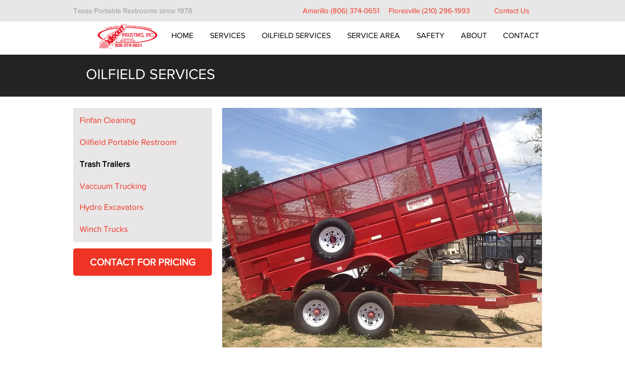

--- FILE ---
content_type: text/html; charset=UTF-8
request_url: https://www.a1rocket.com/trash-trailers
body_size: 152852
content:
<!DOCTYPE html>
<html lang="en">
<head>
  
  <!-- SEO Tags -->
  <title>Trash Trailers | A1 Rocket Industries</title>
  <meta name="description" content="Ensure you have an adequate number of trash trailers for the number of workers and time of year."/>
  <link rel="canonical" href="https://www.a1rocket.com/trash-trailers"/>
  <meta property="og:title" content="Trash Trailers | A1 Rocket Industries"/>
  <meta property="og:description" content="Ensure you have an adequate number of trash trailers for the number of workers and time of year."/>
  <meta property="og:url" content="https://www.a1rocket.com/trash-trailers"/>
  <meta property="og:site_name" content="A1 Rocket Industries"/>
  <meta property="og:type" content="website"/>
  <meta name="twitter:card" content="summary_large_image"/>
  <meta name="twitter:title" content="Trash Trailers | A1 Rocket Industries"/>
  <meta name="twitter:description" content="Ensure you have an adequate number of trash trailers for the number of workers and time of year."/>

  
  <meta charset='utf-8'>
  <meta name="viewport" content="width=device-width, initial-scale=1" id="wixDesktopViewport" />
  <meta http-equiv="X-UA-Compatible" content="IE=edge">
  <meta name="generator" content="Wix.com Website Builder"/>

  <link rel="icon" sizes="192x192" href="https://static.wixstatic.com/media/7092fc_795f6b9e82b64374b1e1d68968ebf978%7Emv2.png/v1/fill/w_192%2Ch_192%2Clg_1%2Cusm_0.66_1.00_0.01/7092fc_795f6b9e82b64374b1e1d68968ebf978%7Emv2.png" type="image/png"/>
  <link rel="shortcut icon" href="https://static.wixstatic.com/media/7092fc_795f6b9e82b64374b1e1d68968ebf978%7Emv2.png/v1/fill/w_192%2Ch_192%2Clg_1%2Cusm_0.66_1.00_0.01/7092fc_795f6b9e82b64374b1e1d68968ebf978%7Emv2.png" type="image/png"/>
  <link rel="apple-touch-icon" href="https://static.wixstatic.com/media/7092fc_795f6b9e82b64374b1e1d68968ebf978%7Emv2.png/v1/fill/w_180%2Ch_180%2Clg_1%2Cusm_0.66_1.00_0.01/7092fc_795f6b9e82b64374b1e1d68968ebf978%7Emv2.png" type="image/png"/>

  <!-- Safari Pinned Tab Icon -->
  <!-- <link rel="mask-icon" href="https://static.wixstatic.com/media/7092fc_795f6b9e82b64374b1e1d68968ebf978%7Emv2.png/v1/fill/w_192%2Ch_192%2Clg_1%2Cusm_0.66_1.00_0.01/7092fc_795f6b9e82b64374b1e1d68968ebf978%7Emv2.png"> -->

  <!-- Original trials -->
  


  <!-- Segmenter Polyfill -->
  <script>
    if (!window.Intl || !window.Intl.Segmenter) {
      (function() {
        var script = document.createElement('script');
        script.src = 'https://static.parastorage.com/unpkg/@formatjs/intl-segmenter@11.7.10/polyfill.iife.js';
        document.head.appendChild(script);
      })();
    }
  </script>

  <!-- Legacy Polyfills -->
  <script nomodule="" src="https://static.parastorage.com/unpkg/core-js-bundle@3.2.1/minified.js"></script>
  <script nomodule="" src="https://static.parastorage.com/unpkg/focus-within-polyfill@5.0.9/dist/focus-within-polyfill.js"></script>

  <!-- Performance API Polyfills -->
  <script>
  (function () {
    var noop = function noop() {};
    if ("performance" in window === false) {
      window.performance = {};
    }
    window.performance.mark = performance.mark || noop;
    window.performance.measure = performance.measure || noop;
    if ("now" in window.performance === false) {
      var nowOffset = Date.now();
      if (performance.timing && performance.timing.navigationStart) {
        nowOffset = performance.timing.navigationStart;
      }
      window.performance.now = function now() {
        return Date.now() - nowOffset;
      };
    }
  })();
  </script>

  <!-- Globals Definitions -->
  <script>
    (function () {
      var now = Date.now()
      window.initialTimestamps = {
        initialTimestamp: now,
        initialRequestTimestamp: Math.round(performance.timeOrigin ? performance.timeOrigin : now - performance.now())
      }

      window.thunderboltTag = "libs-releases-GA-local"
      window.thunderboltVersion = "1.16780.0"
    })();
  </script>

  <!-- Essential Viewer Model -->
  <script type="application/json" id="wix-essential-viewer-model">{"fleetConfig":{"fleetName":"thunderbolt-seo-isolated-renderer","type":"GA","code":0},"mode":{"qa":false,"enableTestApi":false,"debug":false,"ssrIndicator":false,"ssrOnly":false,"siteAssetsFallback":"enable","versionIndicator":false},"componentsLibrariesTopology":[{"artifactId":"editor-elements","namespace":"wixui","url":"https:\/\/static.parastorage.com\/services\/editor-elements\/1.14853.0"},{"artifactId":"editor-elements","namespace":"dsgnsys","url":"https:\/\/static.parastorage.com\/services\/editor-elements\/1.14853.0"}],"siteFeaturesConfigs":{"sessionManager":{"isRunningInDifferentSiteContext":false}},"language":{"userLanguage":"en"},"siteAssets":{"clientTopology":{"mediaRootUrl":"https:\/\/static.wixstatic.com","staticMediaUrl":"https:\/\/static.wixstatic.com\/media","moduleRepoUrl":"https:\/\/static.parastorage.com\/unpkg","fileRepoUrl":"https:\/\/static.parastorage.com\/services","viewerAppsUrl":"https:\/\/viewer-apps.parastorage.com","viewerAssetsUrl":"https:\/\/viewer-assets.parastorage.com","siteAssetsUrl":"https:\/\/siteassets.parastorage.com","pageJsonServerUrls":["https:\/\/pages.parastorage.com","https:\/\/staticorigin.wixstatic.com","https:\/\/www.a1rocket.com","https:\/\/fallback.wix.com\/wix-html-editor-pages-webapp\/page"],"pathOfTBModulesInFileRepoForFallback":"wix-thunderbolt\/dist\/"}},"siteFeatures":["accessibility","appMonitoring","assetsLoader","businessLogger","captcha","clickHandlerRegistrar","commonConfig","componentsLoader","componentsRegistry","consentPolicy","cyclicTabbing","domSelectors","environmentWixCodeSdk","environment","locationWixCodeSdk","mpaNavigation","navigationManager","navigationPhases","pages","panorama","passwordProtectedPage","protectedPages","renderer","reporter","router","scrollRestoration","seoWixCodeSdk","seo","sessionManager","siteMembersWixCodeSdk","siteMembers","siteScrollBlocker","siteWixCodeSdk","speculationRules","ssrCache","stores","structureApi","thunderboltInitializer","tpaCommons","translations","usedPlatformApis","warmupData","windowMessageRegistrar","windowWixCodeSdk","wixEmbedsApi","componentsReact","platform"],"site":{"externalBaseUrl":"https:\/\/www.a1rocket.com","isSEO":true},"media":{"staticMediaUrl":"https:\/\/static.wixstatic.com\/media","mediaRootUrl":"https:\/\/static.wixstatic.com\/","staticVideoUrl":"https:\/\/video.wixstatic.com\/"},"requestUrl":"https:\/\/www.a1rocket.com\/trash-trailers","rollout":{"siteAssetsVersionsRollout":false,"isDACRollout":0,"isTBRollout":false},"commonConfig":{"brand":"wix","host":"VIEWER","bsi":"","consentPolicy":{},"consentPolicyHeader":{},"siteRevision":"104","renderingFlow":"NONE","language":"en","locale":"en-us"},"interactionSampleRatio":0.01,"dynamicModelUrl":"https:\/\/www.a1rocket.com\/_api\/v2\/dynamicmodel","accessTokensUrl":"https:\/\/www.a1rocket.com\/_api\/v1\/access-tokens","isExcludedFromSecurityExperiments":false,"experiments":{"specs.thunderbolt.hardenFetchAndXHR":true,"specs.thunderbolt.securityExperiments":true}}</script>
  <script>window.viewerModel = JSON.parse(document.getElementById('wix-essential-viewer-model').textContent)</script>

  <script>
    window.commonConfig = viewerModel.commonConfig
  </script>

  
  <!-- BEGIN handleAccessTokens bundle -->

  <script data-url="https://static.parastorage.com/services/wix-thunderbolt/dist/handleAccessTokens.inline.4f2f9a53.bundle.min.js">(()=>{"use strict";function e(e){let{context:o,property:r,value:n,enumerable:i=!0}=e,c=e.get,l=e.set;if(!r||void 0===n&&!c&&!l)return new Error("property and value are required");let a=o||globalThis,s=a?.[r],u={};if(void 0!==n)u.value=n;else{if(c){let e=t(c);e&&(u.get=e)}if(l){let e=t(l);e&&(u.set=e)}}let p={...u,enumerable:i||!1,configurable:!1};void 0!==n&&(p.writable=!1);try{Object.defineProperty(a,r,p)}catch(e){return e instanceof TypeError?s:e}return s}function t(e,t){return"function"==typeof e?e:!0===e?.async&&"function"==typeof e.func?t?async function(t){return e.func(t)}:async function(){return e.func()}:"function"==typeof e?.func?e.func:void 0}try{e({property:"strictDefine",value:e})}catch{}try{e({property:"defineStrictObject",value:r})}catch{}try{e({property:"defineStrictMethod",value:n})}catch{}var o=["toString","toLocaleString","valueOf","constructor","prototype"];function r(t){let{context:n,property:c,propertiesToExclude:l=[],skipPrototype:a=!1,hardenPrototypePropertiesToExclude:s=[]}=t;if(!c)return new Error("property is required");let u=(n||globalThis)[c],p={},f=i(n,c);u&&("object"==typeof u||"function"==typeof u)&&Reflect.ownKeys(u).forEach(t=>{if(!l.includes(t)&&!o.includes(t)){let o=i(u,t);if(o&&(o.writable||o.configurable)){let{value:r,get:n,set:i,enumerable:c=!1}=o,l={};void 0!==r?l.value=r:n?l.get=n:i&&(l.set=i);try{let o=e({context:u,property:t,...l,enumerable:c});p[t]=o}catch(e){if(!(e instanceof TypeError))throw e;try{p[t]=o.value||o.get||o.set}catch{}}}}});let d={originalObject:u,originalProperties:p};if(!a&&void 0!==u?.prototype){let e=r({context:u,property:"prototype",propertiesToExclude:s,skipPrototype:!0});e instanceof Error||(d.originalPrototype=e?.originalObject,d.originalPrototypeProperties=e?.originalProperties)}return e({context:n,property:c,value:u,enumerable:f?.enumerable}),d}function n(t,o){let r=(o||globalThis)[t],n=i(o||globalThis,t);return r&&n&&(n.writable||n.configurable)?(Object.freeze(r),e({context:globalThis,property:t,value:r})):r}function i(e,t){if(e&&t)try{return Reflect.getOwnPropertyDescriptor(e,t)}catch{return}}function c(e){if("string"!=typeof e)return e;try{return decodeURIComponent(e).toLowerCase().trim()}catch{return e.toLowerCase().trim()}}function l(e,t){let o="";if("string"==typeof e)o=e.split("=")[0]?.trim()||"";else{if(!e||"string"!=typeof e.name)return!1;o=e.name}return t.has(c(o)||"")}function a(e,t){let o;return o="string"==typeof e?e.split(";").map(e=>e.trim()).filter(e=>e.length>0):e||[],o.filter(e=>!l(e,t))}var s=null;function u(){return null===s&&(s=typeof Document>"u"?void 0:Object.getOwnPropertyDescriptor(Document.prototype,"cookie")),s}function p(t,o){if(!globalThis?.cookieStore)return;let r=globalThis.cookieStore.get.bind(globalThis.cookieStore),n=globalThis.cookieStore.getAll.bind(globalThis.cookieStore),i=globalThis.cookieStore.set.bind(globalThis.cookieStore),c=globalThis.cookieStore.delete.bind(globalThis.cookieStore);return e({context:globalThis.CookieStore.prototype,property:"get",value:async function(e){return l(("string"==typeof e?e:e.name)||"",t)?null:r.call(this,e)},enumerable:!0}),e({context:globalThis.CookieStore.prototype,property:"getAll",value:async function(){return a(await n.apply(this,Array.from(arguments)),t)},enumerable:!0}),e({context:globalThis.CookieStore.prototype,property:"set",value:async function(){let e=Array.from(arguments);if(!l(1===e.length?e[0].name:e[0],t))return i.apply(this,e);o&&console.warn(o)},enumerable:!0}),e({context:globalThis.CookieStore.prototype,property:"delete",value:async function(){let e=Array.from(arguments);if(!l(1===e.length?e[0].name:e[0],t))return c.apply(this,e)},enumerable:!0}),e({context:globalThis.cookieStore,property:"prototype",value:globalThis.CookieStore.prototype,enumerable:!1}),e({context:globalThis,property:"cookieStore",value:globalThis.cookieStore,enumerable:!0}),{get:r,getAll:n,set:i,delete:c}}var f=["TextEncoder","TextDecoder","XMLHttpRequestEventTarget","EventTarget","URL","JSON","Reflect","Object","Array","Map","Set","WeakMap","WeakSet","Promise","Symbol","Error"],d=["addEventListener","removeEventListener","dispatchEvent","encodeURI","encodeURIComponent","decodeURI","decodeURIComponent"];const y=(e,t)=>{try{const o=t?t.get.call(document):document.cookie;return o.split(";").map(e=>e.trim()).filter(t=>t?.startsWith(e))[0]?.split("=")[1]}catch(e){return""}},g=(e="",t="",o="/")=>`${e}=; ${t?`domain=${t};`:""} max-age=0; path=${o}; expires=Thu, 01 Jan 1970 00:00:01 GMT`;function m(){(function(){if("undefined"!=typeof window){const e=performance.getEntriesByType("navigation")[0];return"back_forward"===(e?.type||"")}return!1})()&&function(){const{counter:e}=function(){const e=b("getItem");if(e){const[t,o]=e.split("-"),r=o?parseInt(o,10):0;if(r>=3){const e=t?Number(t):0;if(Date.now()-e>6e4)return{counter:0}}return{counter:r}}return{counter:0}}();e<3?(!function(e=1){b("setItem",`${Date.now()}-${e}`)}(e+1),window.location.reload()):console.error("ATS: Max reload attempts reached")}()}function b(e,t){try{return sessionStorage[e]("reload",t||"")}catch(e){console.error("ATS: Error calling sessionStorage:",e)}}const h="client-session-bind",v="sec-fetch-unsupported",{experiments:w}=window.viewerModel,T=[h,"client-binding",v,"svSession","smSession","server-session-bind","wixSession2","wixSession3"].map(e=>e.toLowerCase()),{cookie:S}=function(t,o){let r=new Set(t);return e({context:document,property:"cookie",set:{func:e=>function(e,t,o,r){let n=u(),i=c(t.split(";")[0]||"")||"";[...o].every(e=>!i.startsWith(e.toLowerCase()))&&n?.set?n.set.call(e,t):r&&console.warn(r)}(document,e,r,o)},get:{func:()=>function(e,t){let o=u();if(!o?.get)throw new Error("Cookie descriptor or getter not available");return a(o.get.call(e),t).join("; ")}(document,r)},enumerable:!0}),{cookieStore:p(r,o),cookie:u()}}(T),k="tbReady",x="security_overrideGlobals",{experiments:E,siteFeaturesConfigs:C,accessTokensUrl:P}=window.viewerModel,R=P,M={},O=(()=>{const e=y(h,S);if(w["specs.thunderbolt.browserCacheReload"]){y(v,S)||e?b("removeItem"):m()}return(()=>{const e=g(h),t=g(h,location.hostname);S.set.call(document,e),S.set.call(document,t)})(),e})();O&&(M["client-binding"]=O);const D=fetch;addEventListener(k,function e(t){const{logger:o}=t.detail;try{window.tb.init({fetch:D,fetchHeaders:M})}catch(e){const t=new Error("TB003");o.meter(`${x}_${t.message}`,{paramsOverrides:{errorType:x,eventString:t.message}}),window?.viewerModel?.mode.debug&&console.error(e)}finally{removeEventListener(k,e)}}),E["specs.thunderbolt.hardenFetchAndXHR"]||(window.fetchDynamicModel=()=>C.sessionManager.isRunningInDifferentSiteContext?Promise.resolve({}):fetch(R,{credentials:"same-origin",headers:M}).then(function(e){if(!e.ok)throw new Error(`[${e.status}]${e.statusText}`);return e.json()}),window.dynamicModelPromise=window.fetchDynamicModel())})();
//# sourceMappingURL=https://static.parastorage.com/services/wix-thunderbolt/dist/handleAccessTokens.inline.4f2f9a53.bundle.min.js.map</script>

<!-- END handleAccessTokens bundle -->

<!-- BEGIN overrideGlobals bundle -->

<script data-url="https://static.parastorage.com/services/wix-thunderbolt/dist/overrideGlobals.inline.ec13bfcf.bundle.min.js">(()=>{"use strict";function e(e){let{context:r,property:o,value:n,enumerable:i=!0}=e,c=e.get,a=e.set;if(!o||void 0===n&&!c&&!a)return new Error("property and value are required");let l=r||globalThis,u=l?.[o],s={};if(void 0!==n)s.value=n;else{if(c){let e=t(c);e&&(s.get=e)}if(a){let e=t(a);e&&(s.set=e)}}let p={...s,enumerable:i||!1,configurable:!1};void 0!==n&&(p.writable=!1);try{Object.defineProperty(l,o,p)}catch(e){return e instanceof TypeError?u:e}return u}function t(e,t){return"function"==typeof e?e:!0===e?.async&&"function"==typeof e.func?t?async function(t){return e.func(t)}:async function(){return e.func()}:"function"==typeof e?.func?e.func:void 0}try{e({property:"strictDefine",value:e})}catch{}try{e({property:"defineStrictObject",value:o})}catch{}try{e({property:"defineStrictMethod",value:n})}catch{}var r=["toString","toLocaleString","valueOf","constructor","prototype"];function o(t){let{context:n,property:c,propertiesToExclude:a=[],skipPrototype:l=!1,hardenPrototypePropertiesToExclude:u=[]}=t;if(!c)return new Error("property is required");let s=(n||globalThis)[c],p={},f=i(n,c);s&&("object"==typeof s||"function"==typeof s)&&Reflect.ownKeys(s).forEach(t=>{if(!a.includes(t)&&!r.includes(t)){let r=i(s,t);if(r&&(r.writable||r.configurable)){let{value:o,get:n,set:i,enumerable:c=!1}=r,a={};void 0!==o?a.value=o:n?a.get=n:i&&(a.set=i);try{let r=e({context:s,property:t,...a,enumerable:c});p[t]=r}catch(e){if(!(e instanceof TypeError))throw e;try{p[t]=r.value||r.get||r.set}catch{}}}}});let d={originalObject:s,originalProperties:p};if(!l&&void 0!==s?.prototype){let e=o({context:s,property:"prototype",propertiesToExclude:u,skipPrototype:!0});e instanceof Error||(d.originalPrototype=e?.originalObject,d.originalPrototypeProperties=e?.originalProperties)}return e({context:n,property:c,value:s,enumerable:f?.enumerable}),d}function n(t,r){let o=(r||globalThis)[t],n=i(r||globalThis,t);return o&&n&&(n.writable||n.configurable)?(Object.freeze(o),e({context:globalThis,property:t,value:o})):o}function i(e,t){if(e&&t)try{return Reflect.getOwnPropertyDescriptor(e,t)}catch{return}}function c(e){if("string"!=typeof e)return e;try{return decodeURIComponent(e).toLowerCase().trim()}catch{return e.toLowerCase().trim()}}function a(e,t){return e instanceof Headers?e.forEach((r,o)=>{l(o,t)||e.delete(o)}):Object.keys(e).forEach(r=>{l(r,t)||delete e[r]}),e}function l(e,t){return!t.has(c(e)||"")}function u(e,t){let r=!0,o=function(e){let t,r;if(globalThis.Request&&e instanceof Request)t=e.url;else{if("function"!=typeof e?.toString)throw new Error("Unsupported type for url");t=e.toString()}try{return new URL(t).pathname}catch{return r=t.replace(/#.+/gi,"").split("?").shift(),r.startsWith("/")?r:`/${r}`}}(e),n=c(o);return n&&t.some(e=>n.includes(e))&&(r=!1),r}function s(t,r,o){let n=fetch,i=XMLHttpRequest,c=new Set(r);function s(){let e=new i,r=e.open,n=e.setRequestHeader;return e.open=function(){let n=Array.from(arguments),i=n[1];if(n.length<2||u(i,t))return r.apply(e,n);throw new Error(o||`Request not allowed for path ${i}`)},e.setRequestHeader=function(t,r){l(decodeURIComponent(t),c)&&n.call(e,t,r)},e}return e({property:"fetch",value:function(){let e=function(e,t){return globalThis.Request&&e[0]instanceof Request&&e[0]?.headers?a(e[0].headers,t):e[1]?.headers&&a(e[1].headers,t),e}(arguments,c);return u(arguments[0],t)?n.apply(globalThis,Array.from(e)):new Promise((e,t)=>{t(new Error(o||`Request not allowed for path ${arguments[0]}`))})},enumerable:!0}),e({property:"XMLHttpRequest",value:s,enumerable:!0}),Object.keys(i).forEach(e=>{s[e]=i[e]}),{fetch:n,XMLHttpRequest:i}}var p=["TextEncoder","TextDecoder","XMLHttpRequestEventTarget","EventTarget","URL","JSON","Reflect","Object","Array","Map","Set","WeakMap","WeakSet","Promise","Symbol","Error"],f=["addEventListener","removeEventListener","dispatchEvent","encodeURI","encodeURIComponent","decodeURI","decodeURIComponent"];const d=function(){let t=globalThis.open,r=document.open;function o(e,r,o){let n="string"!=typeof e,i=t.call(window,e,r,o);return n||e&&function(e){return e.startsWith("//")&&/(?:[a-z0-9](?:[a-z0-9-]{0,61}[a-z0-9])?\.)+[a-z0-9][a-z0-9-]{0,61}[a-z0-9]/g.test(`${location.protocol}:${e}`)&&(e=`${location.protocol}${e}`),!e.startsWith("http")||new URL(e).hostname===location.hostname}(e)?{}:i}return e({property:"open",value:o,context:globalThis,enumerable:!0}),e({property:"open",value:function(e,t,n){return e?o(e,t,n):r.call(document,e||"",t||"",n||"")},context:document,enumerable:!0}),{open:t,documentOpen:r}},y=function(){let t=document.createElement,r=Element.prototype.setAttribute,o=Element.prototype.setAttributeNS;return e({property:"createElement",context:document,value:function(n,i){let a=t.call(document,n,i);if("iframe"===c(n)){e({property:"srcdoc",context:a,get:()=>"",set:()=>{console.warn("`srcdoc` is not allowed in iframe elements.")}});let t=function(e,t){"srcdoc"!==e.toLowerCase()?r.call(a,e,t):console.warn("`srcdoc` attribute is not allowed to be set.")},n=function(e,t,r){"srcdoc"!==t.toLowerCase()?o.call(a,e,t,r):console.warn("`srcdoc` attribute is not allowed to be set.")};a.setAttribute=t,a.setAttributeNS=n}return a},enumerable:!0}),{createElement:t,setAttribute:r,setAttributeNS:o}},m=["client-binding"],b=["/_api/v1/access-tokens","/_api/v2/dynamicmodel","/_api/one-app-session-web/v3/businesses"],h=function(){let t=setTimeout,r=setInterval;return o("setTimeout",0,globalThis),o("setInterval",0,globalThis),{setTimeout:t,setInterval:r};function o(t,r,o){let n=o||globalThis,i=n[t];if(!i||"function"!=typeof i)throw new Error(`Function ${t} not found or is not a function`);e({property:t,value:function(){let e=Array.from(arguments);if("string"!=typeof e[r])return i.apply(n,e);console.warn(`Calling ${t} with a String Argument at index ${r} is not allowed`)},context:o,enumerable:!0})}},v=function(){if(navigator&&"serviceWorker"in navigator){let t=navigator.serviceWorker.register;return e({context:navigator.serviceWorker,property:"register",value:function(){console.log("Service worker registration is not allowed")},enumerable:!0}),{register:t}}return{}};performance.mark("overrideGlobals started");const{isExcludedFromSecurityExperiments:g,experiments:w}=window.viewerModel,E=!g&&w["specs.thunderbolt.securityExperiments"];try{d(),E&&y(),w["specs.thunderbolt.hardenFetchAndXHR"]&&E&&s(b,m),v(),(e=>{let t=[],r=[];r=r.concat(["TextEncoder","TextDecoder"]),e&&(r=r.concat(["XMLHttpRequestEventTarget","EventTarget"])),r=r.concat(["URL","JSON"]),e&&(t=t.concat(["addEventListener","removeEventListener"])),t=t.concat(["encodeURI","encodeURIComponent","decodeURI","decodeURIComponent"]),r=r.concat(["String","Number"]),e&&r.push("Object"),r=r.concat(["Reflect"]),t.forEach(e=>{n(e),["addEventListener","removeEventListener"].includes(e)&&n(e,document)}),r.forEach(e=>{o({property:e})})})(E),E&&h()}catch(e){window?.viewerModel?.mode.debug&&console.error(e);const t=new Error("TB006");window.fedops?.reportError(t,"security_overrideGlobals"),window.Sentry?window.Sentry.captureException(t):globalThis.defineStrictProperty("sentryBuffer",[t],window,!1)}performance.mark("overrideGlobals ended")})();
//# sourceMappingURL=https://static.parastorage.com/services/wix-thunderbolt/dist/overrideGlobals.inline.ec13bfcf.bundle.min.js.map</script>

<!-- END overrideGlobals bundle -->


  
  <script>
    window.commonConfig = viewerModel.commonConfig

	
  </script>

  <!-- Initial CSS -->
  <style data-url="https://static.parastorage.com/services/wix-thunderbolt/dist/main.347af09f.min.css">@keyframes slide-horizontal-new{0%{transform:translateX(100%)}}@keyframes slide-horizontal-old{80%{opacity:1}to{opacity:0;transform:translateX(-100%)}}@keyframes slide-vertical-new{0%{transform:translateY(-100%)}}@keyframes slide-vertical-old{80%{opacity:1}to{opacity:0;transform:translateY(100%)}}@keyframes out-in-new{0%{opacity:0}}@keyframes out-in-old{to{opacity:0}}:root:active-view-transition{view-transition-name:none}::view-transition{pointer-events:none}:root:active-view-transition::view-transition-new(page-group),:root:active-view-transition::view-transition-old(page-group){animation-duration:.6s;cursor:wait;pointer-events:all}:root:active-view-transition-type(SlideHorizontal)::view-transition-old(page-group){animation:slide-horizontal-old .6s cubic-bezier(.83,0,.17,1) forwards;mix-blend-mode:normal}:root:active-view-transition-type(SlideHorizontal)::view-transition-new(page-group){animation:slide-horizontal-new .6s cubic-bezier(.83,0,.17,1) backwards;mix-blend-mode:normal}:root:active-view-transition-type(SlideVertical)::view-transition-old(page-group){animation:slide-vertical-old .6s cubic-bezier(.83,0,.17,1) forwards;mix-blend-mode:normal}:root:active-view-transition-type(SlideVertical)::view-transition-new(page-group){animation:slide-vertical-new .6s cubic-bezier(.83,0,.17,1) backwards;mix-blend-mode:normal}:root:active-view-transition-type(OutIn)::view-transition-old(page-group){animation:out-in-old .35s cubic-bezier(.22,1,.36,1) forwards}:root:active-view-transition-type(OutIn)::view-transition-new(page-group){animation:out-in-new .35s cubic-bezier(.64,0,.78,0) .35s backwards}@media(prefers-reduced-motion:reduce){::view-transition-group(*),::view-transition-new(*),::view-transition-old(*){animation:none!important}}body,html{background:transparent;border:0;margin:0;outline:0;padding:0;vertical-align:baseline}body{--scrollbar-width:0px;font-family:Arial,Helvetica,sans-serif;font-size:10px}body,html{height:100%}body{overflow-x:auto;overflow-y:scroll}body:not(.responsive) #site-root{min-width:var(--site-width);width:100%}body:not([data-js-loaded]) [data-hide-prejs]{visibility:hidden}interact-element{display:contents}#SITE_CONTAINER{position:relative}:root{--one-unit:1vw;--section-max-width:9999px;--spx-stopper-max:9999px;--spx-stopper-min:0px;--browser-zoom:1}@supports(-webkit-appearance:none) and (stroke-color:transparent){:root{--safari-sticky-fix:opacity;--experimental-safari-sticky-fix:translateZ(0)}}@supports(container-type:inline-size){:root{--one-unit:1cqw}}[id^=oldHoverBox-]{mix-blend-mode:plus-lighter;transition:opacity .5s ease,visibility .5s ease}[data-mesh-id$=inlineContent-gridContainer]:has(>[id^=oldHoverBox-]){isolation:isolate}</style>
<style data-url="https://static.parastorage.com/services/wix-thunderbolt/dist/main.renderer.9cb0985f.min.css">a,abbr,acronym,address,applet,b,big,blockquote,button,caption,center,cite,code,dd,del,dfn,div,dl,dt,em,fieldset,font,footer,form,h1,h2,h3,h4,h5,h6,header,i,iframe,img,ins,kbd,label,legend,li,nav,object,ol,p,pre,q,s,samp,section,small,span,strike,strong,sub,sup,table,tbody,td,tfoot,th,thead,title,tr,tt,u,ul,var{background:transparent;border:0;margin:0;outline:0;padding:0;vertical-align:baseline}input,select,textarea{box-sizing:border-box;font-family:Helvetica,Arial,sans-serif}ol,ul{list-style:none}blockquote,q{quotes:none}ins{text-decoration:none}del{text-decoration:line-through}table{border-collapse:collapse;border-spacing:0}a{cursor:pointer;text-decoration:none}.testStyles{overflow-y:hidden}.reset-button{-webkit-appearance:none;background:none;border:0;color:inherit;font:inherit;line-height:normal;outline:0;overflow:visible;padding:0;-webkit-user-select:none;-moz-user-select:none;-ms-user-select:none}:focus{outline:none}body.device-mobile-optimized:not(.disable-site-overflow){overflow-x:hidden;overflow-y:scroll}body.device-mobile-optimized:not(.responsive) #SITE_CONTAINER{margin-left:auto;margin-right:auto;overflow-x:visible;position:relative;width:320px}body.device-mobile-optimized:not(.responsive):not(.blockSiteScrolling) #SITE_CONTAINER{margin-top:0}body.device-mobile-optimized>*{max-width:100%!important}body.device-mobile-optimized #site-root{overflow-x:hidden;overflow-y:hidden}@supports(overflow:clip){body.device-mobile-optimized #site-root{overflow-x:clip;overflow-y:clip}}body.device-mobile-non-optimized #SITE_CONTAINER #site-root{overflow-x:clip;overflow-y:clip}body.device-mobile-non-optimized.fullScreenMode{background-color:#5f6360}body.device-mobile-non-optimized.fullScreenMode #MOBILE_ACTIONS_MENU,body.device-mobile-non-optimized.fullScreenMode #SITE_BACKGROUND,body.device-mobile-non-optimized.fullScreenMode #site-root,body.fullScreenMode #WIX_ADS{visibility:hidden}body.fullScreenMode{overflow-x:hidden!important;overflow-y:hidden!important}body.fullScreenMode.device-mobile-optimized #TINY_MENU{opacity:0;pointer-events:none}body.fullScreenMode-scrollable.device-mobile-optimized{overflow-x:hidden!important;overflow-y:auto!important}body.fullScreenMode-scrollable.device-mobile-optimized #masterPage,body.fullScreenMode-scrollable.device-mobile-optimized #site-root{overflow-x:hidden!important;overflow-y:hidden!important}body.fullScreenMode-scrollable.device-mobile-optimized #SITE_BACKGROUND,body.fullScreenMode-scrollable.device-mobile-optimized #masterPage{height:auto!important}body.fullScreenMode-scrollable.device-mobile-optimized #masterPage.mesh-layout{height:0!important}body.blockSiteScrolling,body.siteScrollingBlocked{position:fixed;width:100%}body.blockSiteScrolling #SITE_CONTAINER{margin-top:calc(var(--blocked-site-scroll-margin-top)*-1)}#site-root{margin:0 auto;min-height:100%;position:relative;top:var(--wix-ads-height)}#site-root img:not([src]){visibility:hidden}#site-root svg img:not([src]){visibility:visible}.auto-generated-link{color:inherit}#SCROLL_TO_BOTTOM,#SCROLL_TO_TOP{height:0}.has-click-trigger{cursor:pointer}.fullScreenOverlay{bottom:0;display:flex;justify-content:center;left:0;overflow-y:hidden;position:fixed;right:0;top:-60px;z-index:1005}.fullScreenOverlay>.fullScreenOverlayContent{bottom:0;left:0;margin:0 auto;overflow:hidden;position:absolute;right:0;top:60px;transform:translateZ(0)}[data-mesh-id$=centeredContent],[data-mesh-id$=form],[data-mesh-id$=inlineContent]{pointer-events:none;position:relative}[data-mesh-id$=-gridWrapper],[data-mesh-id$=-rotated-wrapper]{pointer-events:none}[data-mesh-id$=-gridContainer]>*,[data-mesh-id$=-rotated-wrapper]>*,[data-mesh-id$=inlineContent]>:not([data-mesh-id$=-gridContainer]){pointer-events:auto}.device-mobile-optimized #masterPage.mesh-layout #SOSP_CONTAINER_CUSTOM_ID{grid-area:2/1/3/2;-ms-grid-row:2;position:relative}#masterPage.mesh-layout{-ms-grid-rows:max-content max-content min-content max-content;-ms-grid-columns:100%;align-items:start;display:-ms-grid;display:grid;grid-template-columns:100%;grid-template-rows:max-content max-content min-content max-content;justify-content:stretch}#masterPage.mesh-layout #PAGES_CONTAINER,#masterPage.mesh-layout #SITE_FOOTER-placeholder,#masterPage.mesh-layout #SITE_FOOTER_WRAPPER,#masterPage.mesh-layout #SITE_HEADER-placeholder,#masterPage.mesh-layout #SITE_HEADER_WRAPPER,#masterPage.mesh-layout #SOSP_CONTAINER_CUSTOM_ID[data-state~=mobileView],#masterPage.mesh-layout #soapAfterPagesContainer,#masterPage.mesh-layout #soapBeforePagesContainer{-ms-grid-row-align:start;-ms-grid-column-align:start;-ms-grid-column:1}#masterPage.mesh-layout #SITE_HEADER-placeholder,#masterPage.mesh-layout #SITE_HEADER_WRAPPER{grid-area:1/1/2/2;-ms-grid-row:1}#masterPage.mesh-layout #PAGES_CONTAINER,#masterPage.mesh-layout #soapAfterPagesContainer,#masterPage.mesh-layout #soapBeforePagesContainer{grid-area:3/1/4/2;-ms-grid-row:3}#masterPage.mesh-layout #soapAfterPagesContainer,#masterPage.mesh-layout #soapBeforePagesContainer{width:100%}#masterPage.mesh-layout #PAGES_CONTAINER{align-self:stretch}#masterPage.mesh-layout main#PAGES_CONTAINER{display:block}#masterPage.mesh-layout #SITE_FOOTER-placeholder,#masterPage.mesh-layout #SITE_FOOTER_WRAPPER{grid-area:4/1/5/2;-ms-grid-row:4}#masterPage.mesh-layout #SITE_PAGES,#masterPage.mesh-layout [data-mesh-id=PAGES_CONTAINERcenteredContent],#masterPage.mesh-layout [data-mesh-id=PAGES_CONTAINERinlineContent]{height:100%}#masterPage.mesh-layout.desktop>*{width:100%}#masterPage.mesh-layout #PAGES_CONTAINER,#masterPage.mesh-layout #SITE_FOOTER,#masterPage.mesh-layout #SITE_FOOTER_WRAPPER,#masterPage.mesh-layout #SITE_HEADER,#masterPage.mesh-layout #SITE_HEADER_WRAPPER,#masterPage.mesh-layout #SITE_PAGES,#masterPage.mesh-layout #masterPageinlineContent{position:relative}#masterPage.mesh-layout #SITE_HEADER{grid-area:1/1/2/2}#masterPage.mesh-layout #SITE_FOOTER{grid-area:4/1/5/2}#masterPage.mesh-layout.overflow-x-clip #SITE_FOOTER,#masterPage.mesh-layout.overflow-x-clip #SITE_HEADER{overflow-x:clip}[data-z-counter]{z-index:0}[data-z-counter="0"]{z-index:auto}.wixSiteProperties{-webkit-font-smoothing:antialiased;-moz-osx-font-smoothing:grayscale}:root{--wst-button-color-fill-primary:rgb(var(--color_48));--wst-button-color-border-primary:rgb(var(--color_49));--wst-button-color-text-primary:rgb(var(--color_50));--wst-button-color-fill-primary-hover:rgb(var(--color_51));--wst-button-color-border-primary-hover:rgb(var(--color_52));--wst-button-color-text-primary-hover:rgb(var(--color_53));--wst-button-color-fill-primary-disabled:rgb(var(--color_54));--wst-button-color-border-primary-disabled:rgb(var(--color_55));--wst-button-color-text-primary-disabled:rgb(var(--color_56));--wst-button-color-fill-secondary:rgb(var(--color_57));--wst-button-color-border-secondary:rgb(var(--color_58));--wst-button-color-text-secondary:rgb(var(--color_59));--wst-button-color-fill-secondary-hover:rgb(var(--color_60));--wst-button-color-border-secondary-hover:rgb(var(--color_61));--wst-button-color-text-secondary-hover:rgb(var(--color_62));--wst-button-color-fill-secondary-disabled:rgb(var(--color_63));--wst-button-color-border-secondary-disabled:rgb(var(--color_64));--wst-button-color-text-secondary-disabled:rgb(var(--color_65));--wst-color-fill-base-1:rgb(var(--color_36));--wst-color-fill-base-2:rgb(var(--color_37));--wst-color-fill-base-shade-1:rgb(var(--color_38));--wst-color-fill-base-shade-2:rgb(var(--color_39));--wst-color-fill-base-shade-3:rgb(var(--color_40));--wst-color-fill-accent-1:rgb(var(--color_41));--wst-color-fill-accent-2:rgb(var(--color_42));--wst-color-fill-accent-3:rgb(var(--color_43));--wst-color-fill-accent-4:rgb(var(--color_44));--wst-color-fill-background-primary:rgb(var(--color_11));--wst-color-fill-background-secondary:rgb(var(--color_12));--wst-color-text-primary:rgb(var(--color_15));--wst-color-text-secondary:rgb(var(--color_14));--wst-color-action:rgb(var(--color_18));--wst-color-disabled:rgb(var(--color_39));--wst-color-title:rgb(var(--color_45));--wst-color-subtitle:rgb(var(--color_46));--wst-color-line:rgb(var(--color_47));--wst-font-style-h2:var(--font_2);--wst-font-style-h3:var(--font_3);--wst-font-style-h4:var(--font_4);--wst-font-style-h5:var(--font_5);--wst-font-style-h6:var(--font_6);--wst-font-style-body-large:var(--font_7);--wst-font-style-body-medium:var(--font_8);--wst-font-style-body-small:var(--font_9);--wst-font-style-body-x-small:var(--font_10);--wst-color-custom-1:rgb(var(--color_13));--wst-color-custom-2:rgb(var(--color_16));--wst-color-custom-3:rgb(var(--color_17));--wst-color-custom-4:rgb(var(--color_19));--wst-color-custom-5:rgb(var(--color_20));--wst-color-custom-6:rgb(var(--color_21));--wst-color-custom-7:rgb(var(--color_22));--wst-color-custom-8:rgb(var(--color_23));--wst-color-custom-9:rgb(var(--color_24));--wst-color-custom-10:rgb(var(--color_25));--wst-color-custom-11:rgb(var(--color_26));--wst-color-custom-12:rgb(var(--color_27));--wst-color-custom-13:rgb(var(--color_28));--wst-color-custom-14:rgb(var(--color_29));--wst-color-custom-15:rgb(var(--color_30));--wst-color-custom-16:rgb(var(--color_31));--wst-color-custom-17:rgb(var(--color_32));--wst-color-custom-18:rgb(var(--color_33));--wst-color-custom-19:rgb(var(--color_34));--wst-color-custom-20:rgb(var(--color_35))}.wix-presets-wrapper{display:contents}</style>

  <meta name="format-detection" content="telephone=no">
  <meta name="skype_toolbar" content="skype_toolbar_parser_compatible">
  
  

  

  

  <!-- head performance data start -->
  
  <!-- head performance data end -->
  

    


    
<style data-href="https://static.parastorage.com/services/editor-elements-library/dist/thunderbolt/rb_wixui.thunderbolt_bootstrap-classic.72e6a2a3.min.css">.PlZyDq{touch-action:manipulation}.uDW_Qe{align-items:center;box-sizing:border-box;display:flex;justify-content:var(--label-align);min-width:100%;text-align:initial;width:-moz-max-content;width:max-content}.uDW_Qe:before{max-width:var(--margin-start,0)}.uDW_Qe:after,.uDW_Qe:before{align-self:stretch;content:"";flex-grow:1}.uDW_Qe:after{max-width:var(--margin-end,0)}.FubTgk{height:100%}.FubTgk .uDW_Qe{border-radius:var(--corvid-border-radius,var(--rd,0));bottom:0;box-shadow:var(--shd,0 1px 4px rgba(0,0,0,.6));left:0;position:absolute;right:0;top:0;transition:var(--trans1,border-color .4s ease 0s,background-color .4s ease 0s)}.FubTgk .uDW_Qe:link,.FubTgk .uDW_Qe:visited{border-color:transparent}.FubTgk .l7_2fn{color:var(--corvid-color,rgb(var(--txt,var(--color_15,color_15))));font:var(--fnt,var(--font_5));margin:0;position:relative;transition:var(--trans2,color .4s ease 0s);white-space:nowrap}.FubTgk[aria-disabled=false] .uDW_Qe{background-color:var(--corvid-background-color,rgba(var(--bg,var(--color_17,color_17)),var(--alpha-bg,1)));border:solid var(--corvid-border-color,rgba(var(--brd,var(--color_15,color_15)),var(--alpha-brd,1))) var(--corvid-border-width,var(--brw,0));cursor:pointer!important}:host(.device-mobile-optimized) .FubTgk[aria-disabled=false]:active .uDW_Qe,body.device-mobile-optimized .FubTgk[aria-disabled=false]:active .uDW_Qe{background-color:var(--corvid-hover-background-color,rgba(var(--bgh,var(--color_18,color_18)),var(--alpha-bgh,1)));border-color:var(--corvid-hover-border-color,rgba(var(--brdh,var(--color_15,color_15)),var(--alpha-brdh,1)))}:host(.device-mobile-optimized) .FubTgk[aria-disabled=false]:active .l7_2fn,body.device-mobile-optimized .FubTgk[aria-disabled=false]:active .l7_2fn{color:var(--corvid-hover-color,rgb(var(--txth,var(--color_15,color_15))))}:host(:not(.device-mobile-optimized)) .FubTgk[aria-disabled=false]:hover .uDW_Qe,body:not(.device-mobile-optimized) .FubTgk[aria-disabled=false]:hover .uDW_Qe{background-color:var(--corvid-hover-background-color,rgba(var(--bgh,var(--color_18,color_18)),var(--alpha-bgh,1)));border-color:var(--corvid-hover-border-color,rgba(var(--brdh,var(--color_15,color_15)),var(--alpha-brdh,1)))}:host(:not(.device-mobile-optimized)) .FubTgk[aria-disabled=false]:hover .l7_2fn,body:not(.device-mobile-optimized) .FubTgk[aria-disabled=false]:hover .l7_2fn{color:var(--corvid-hover-color,rgb(var(--txth,var(--color_15,color_15))))}.FubTgk[aria-disabled=true] .uDW_Qe{background-color:var(--corvid-disabled-background-color,rgba(var(--bgd,204,204,204),var(--alpha-bgd,1)));border-color:var(--corvid-disabled-border-color,rgba(var(--brdd,204,204,204),var(--alpha-brdd,1)));border-style:solid;border-width:var(--corvid-border-width,var(--brw,0))}.FubTgk[aria-disabled=true] .l7_2fn{color:var(--corvid-disabled-color,rgb(var(--txtd,255,255,255)))}.uUxqWY{align-items:center;box-sizing:border-box;display:flex;justify-content:var(--label-align);min-width:100%;text-align:initial;width:-moz-max-content;width:max-content}.uUxqWY:before{max-width:var(--margin-start,0)}.uUxqWY:after,.uUxqWY:before{align-self:stretch;content:"";flex-grow:1}.uUxqWY:after{max-width:var(--margin-end,0)}.Vq4wYb[aria-disabled=false] .uUxqWY{cursor:pointer}:host(.device-mobile-optimized) .Vq4wYb[aria-disabled=false]:active .wJVzSK,body.device-mobile-optimized .Vq4wYb[aria-disabled=false]:active .wJVzSK{color:var(--corvid-hover-color,rgb(var(--txth,var(--color_15,color_15))));transition:var(--trans,color .4s ease 0s)}:host(:not(.device-mobile-optimized)) .Vq4wYb[aria-disabled=false]:hover .wJVzSK,body:not(.device-mobile-optimized) .Vq4wYb[aria-disabled=false]:hover .wJVzSK{color:var(--corvid-hover-color,rgb(var(--txth,var(--color_15,color_15))));transition:var(--trans,color .4s ease 0s)}.Vq4wYb .uUxqWY{bottom:0;left:0;position:absolute;right:0;top:0}.Vq4wYb .wJVzSK{color:var(--corvid-color,rgb(var(--txt,var(--color_15,color_15))));font:var(--fnt,var(--font_5));transition:var(--trans,color .4s ease 0s);white-space:nowrap}.Vq4wYb[aria-disabled=true] .wJVzSK{color:var(--corvid-disabled-color,rgb(var(--txtd,255,255,255)))}:host(:not(.device-mobile-optimized)) .CohWsy,body:not(.device-mobile-optimized) .CohWsy{display:flex}:host(:not(.device-mobile-optimized)) .V5AUxf,body:not(.device-mobile-optimized) .V5AUxf{-moz-column-gap:var(--margin);column-gap:var(--margin);direction:var(--direction);display:flex;margin:0 auto;position:relative;width:calc(100% - var(--padding)*2)}:host(:not(.device-mobile-optimized)) .V5AUxf>*,body:not(.device-mobile-optimized) .V5AUxf>*{direction:ltr;flex:var(--column-flex) 1 0%;left:0;margin-bottom:var(--padding);margin-top:var(--padding);min-width:0;position:relative;top:0}:host(.device-mobile-optimized) .V5AUxf,body.device-mobile-optimized .V5AUxf{display:block;padding-bottom:var(--padding-y);padding-left:var(--padding-x,0);padding-right:var(--padding-x,0);padding-top:var(--padding-y);position:relative}:host(.device-mobile-optimized) .V5AUxf>*,body.device-mobile-optimized .V5AUxf>*{margin-bottom:var(--margin);position:relative}:host(.device-mobile-optimized) .V5AUxf>:first-child,body.device-mobile-optimized .V5AUxf>:first-child{margin-top:var(--firstChildMarginTop,0)}:host(.device-mobile-optimized) .V5AUxf>:last-child,body.device-mobile-optimized .V5AUxf>:last-child{margin-bottom:var(--lastChildMarginBottom)}.LIhNy3{backface-visibility:hidden}.jhxvbR,.mtrorN{display:block;height:100%;width:100%}.jhxvbR img{max-width:var(--wix-img-max-width,100%)}.jhxvbR[data-animate-blur] img{filter:blur(9px);transition:filter .8s ease-in}.jhxvbR[data-animate-blur] img[data-load-done]{filter:none}.if7Vw2{height:100%;left:0;-webkit-mask-image:var(--mask-image,none);mask-image:var(--mask-image,none);-webkit-mask-position:var(--mask-position,0);mask-position:var(--mask-position,0);-webkit-mask-repeat:var(--mask-repeat,no-repeat);mask-repeat:var(--mask-repeat,no-repeat);-webkit-mask-size:var(--mask-size,100%);mask-size:var(--mask-size,100%);overflow:hidden;pointer-events:var(--fill-layer-background-media-pointer-events);position:absolute;top:0;width:100%}.if7Vw2.f0uTJH{clip:rect(0,auto,auto,0)}.if7Vw2 .i1tH8h{height:100%;position:absolute;top:0;width:100%}.if7Vw2 .DXi4PB{height:var(--fill-layer-image-height,100%);opacity:var(--fill-layer-image-opacity)}.if7Vw2 .DXi4PB img{height:100%;width:100%}@supports(-webkit-hyphens:none){.if7Vw2.f0uTJH{clip:auto;-webkit-clip-path:inset(0)}}.wG8dni{height:100%}.tcElKx{background-color:var(--bg-overlay-color);background-image:var(--bg-gradient);transition:var(--inherit-transition)}.ImALHf,.Ybjs9b{opacity:var(--fill-layer-video-opacity)}.UWmm3w{bottom:var(--media-padding-bottom);height:var(--media-padding-height);position:absolute;top:var(--media-padding-top);width:100%}.Yjj1af{transform:scale(var(--scale,1));transition:var(--transform-duration,transform 0s)}.ImALHf{height:100%;position:relative;width:100%}.KCM6zk{opacity:var(--fill-layer-video-opacity,var(--fill-layer-image-opacity,1))}.KCM6zk .DXi4PB,.KCM6zk .ImALHf,.KCM6zk .Ybjs9b{opacity:1}._uqPqy{clip-path:var(--fill-layer-clip)}._uqPqy,.eKyYhK{position:absolute;top:0}._uqPqy,.eKyYhK,.x0mqQS img{height:100%;width:100%}.pnCr6P{opacity:0}.blf7sp,.pnCr6P{position:absolute;top:0}.blf7sp{height:0;left:0;overflow:hidden;width:0}.rWP3Gv{left:0;pointer-events:var(--fill-layer-background-media-pointer-events);position:var(--fill-layer-background-media-position)}.Tr4n3d,.rWP3Gv,.wRqk6s{height:100%;top:0;width:100%}.wRqk6s{position:absolute}.Tr4n3d{background-color:var(--fill-layer-background-overlay-color);opacity:var(--fill-layer-background-overlay-blend-opacity-fallback,1);position:var(--fill-layer-background-overlay-position);transform:var(--fill-layer-background-overlay-transform)}@supports(mix-blend-mode:overlay){.Tr4n3d{mix-blend-mode:var(--fill-layer-background-overlay-blend-mode);opacity:var(--fill-layer-background-overlay-blend-opacity,1)}}.VXAmO2{--divider-pin-height__:min(1,calc(var(--divider-layers-pin-factor__) + 1));--divider-pin-layer-height__:var( --divider-layers-pin-factor__ );--divider-pin-border__:min(1,calc(var(--divider-layers-pin-factor__) / -1 + 1));height:calc(var(--divider-height__) + var(--divider-pin-height__)*var(--divider-layers-size__)*var(--divider-layers-y__))}.VXAmO2,.VXAmO2 .dy3w_9{left:0;position:absolute;width:100%}.VXAmO2 .dy3w_9{--divider-layer-i__:var(--divider-layer-i,0);background-position:left calc(50% + var(--divider-offset-x__) + var(--divider-layers-x__)*var(--divider-layer-i__)) bottom;background-repeat:repeat-x;border-bottom-style:solid;border-bottom-width:calc(var(--divider-pin-border__)*var(--divider-layer-i__)*var(--divider-layers-y__));height:calc(var(--divider-height__) + var(--divider-pin-layer-height__)*var(--divider-layer-i__)*var(--divider-layers-y__));opacity:calc(1 - var(--divider-layer-i__)/(var(--divider-layer-i__) + 1))}.UORcXs{--divider-height__:var(--divider-top-height,auto);--divider-offset-x__:var(--divider-top-offset-x,0px);--divider-layers-size__:var(--divider-top-layers-size,0);--divider-layers-y__:var(--divider-top-layers-y,0px);--divider-layers-x__:var(--divider-top-layers-x,0px);--divider-layers-pin-factor__:var(--divider-top-layers-pin-factor,0);border-top:var(--divider-top-padding,0) solid var(--divider-top-color,currentColor);opacity:var(--divider-top-opacity,1);top:0;transform:var(--divider-top-flip,scaleY(-1))}.UORcXs .dy3w_9{background-image:var(--divider-top-image,none);background-size:var(--divider-top-size,contain);border-color:var(--divider-top-color,currentColor);bottom:0;filter:var(--divider-top-filter,none)}.UORcXs .dy3w_9[data-divider-layer="1"]{display:var(--divider-top-layer-1-display,block)}.UORcXs .dy3w_9[data-divider-layer="2"]{display:var(--divider-top-layer-2-display,block)}.UORcXs .dy3w_9[data-divider-layer="3"]{display:var(--divider-top-layer-3-display,block)}.Io4VUz{--divider-height__:var(--divider-bottom-height,auto);--divider-offset-x__:var(--divider-bottom-offset-x,0px);--divider-layers-size__:var(--divider-bottom-layers-size,0);--divider-layers-y__:var(--divider-bottom-layers-y,0px);--divider-layers-x__:var(--divider-bottom-layers-x,0px);--divider-layers-pin-factor__:var(--divider-bottom-layers-pin-factor,0);border-bottom:var(--divider-bottom-padding,0) solid var(--divider-bottom-color,currentColor);bottom:0;opacity:var(--divider-bottom-opacity,1);transform:var(--divider-bottom-flip,none)}.Io4VUz .dy3w_9{background-image:var(--divider-bottom-image,none);background-size:var(--divider-bottom-size,contain);border-color:var(--divider-bottom-color,currentColor);bottom:0;filter:var(--divider-bottom-filter,none)}.Io4VUz .dy3w_9[data-divider-layer="1"]{display:var(--divider-bottom-layer-1-display,block)}.Io4VUz .dy3w_9[data-divider-layer="2"]{display:var(--divider-bottom-layer-2-display,block)}.Io4VUz .dy3w_9[data-divider-layer="3"]{display:var(--divider-bottom-layer-3-display,block)}.YzqVVZ{overflow:visible;position:relative}.mwF7X1{backface-visibility:hidden}.YGilLk{cursor:pointer}.Tj01hh{display:block}.MW5IWV,.Tj01hh{height:100%;width:100%}.MW5IWV{left:0;-webkit-mask-image:var(--mask-image,none);mask-image:var(--mask-image,none);-webkit-mask-position:var(--mask-position,0);mask-position:var(--mask-position,0);-webkit-mask-repeat:var(--mask-repeat,no-repeat);mask-repeat:var(--mask-repeat,no-repeat);-webkit-mask-size:var(--mask-size,100%);mask-size:var(--mask-size,100%);overflow:hidden;pointer-events:var(--fill-layer-background-media-pointer-events);position:absolute;top:0}.MW5IWV.N3eg0s{clip:rect(0,auto,auto,0)}.MW5IWV .Kv1aVt{height:100%;position:absolute;top:0;width:100%}.MW5IWV .dLPlxY{height:var(--fill-layer-image-height,100%);opacity:var(--fill-layer-image-opacity)}.MW5IWV .dLPlxY img{height:100%;width:100%}@supports(-webkit-hyphens:none){.MW5IWV.N3eg0s{clip:auto;-webkit-clip-path:inset(0)}}.VgO9Yg{height:100%}.LWbAav{background-color:var(--bg-overlay-color);background-image:var(--bg-gradient);transition:var(--inherit-transition)}.K_YxMd,.yK6aSC{opacity:var(--fill-layer-video-opacity)}.NGjcJN{bottom:var(--media-padding-bottom);height:var(--media-padding-height);position:absolute;top:var(--media-padding-top);width:100%}.mNGsUM{transform:scale(var(--scale,1));transition:var(--transform-duration,transform 0s)}.K_YxMd{height:100%;position:relative;width:100%}wix-media-canvas{display:block;height:100%}.I8xA4L{opacity:var(--fill-layer-video-opacity,var(--fill-layer-image-opacity,1))}.I8xA4L .K_YxMd,.I8xA4L .dLPlxY,.I8xA4L .yK6aSC{opacity:1}.bX9O_S{clip-path:var(--fill-layer-clip)}.Z_wCwr,.bX9O_S{position:absolute;top:0}.Jxk_UL img,.Z_wCwr,.bX9O_S{height:100%;width:100%}.K8MSra{opacity:0}.K8MSra,.YTb3b4{position:absolute;top:0}.YTb3b4{height:0;left:0;overflow:hidden;width:0}.SUz0WK{left:0;pointer-events:var(--fill-layer-background-media-pointer-events);position:var(--fill-layer-background-media-position)}.FNxOn5,.SUz0WK,.m4khSP{height:100%;top:0;width:100%}.FNxOn5{position:absolute}.m4khSP{background-color:var(--fill-layer-background-overlay-color);opacity:var(--fill-layer-background-overlay-blend-opacity-fallback,1);position:var(--fill-layer-background-overlay-position);transform:var(--fill-layer-background-overlay-transform)}@supports(mix-blend-mode:overlay){.m4khSP{mix-blend-mode:var(--fill-layer-background-overlay-blend-mode);opacity:var(--fill-layer-background-overlay-blend-opacity,1)}}._C0cVf{bottom:0;left:0;position:absolute;right:0;top:0;width:100%}.hFwGTD{transform:translateY(-100%);transition:.2s ease-in}.IQgXoP{transition:.2s}.Nr3Nid{opacity:0;transition:.2s ease-in}.Nr3Nid.l4oO6c{z-index:-1!important}.iQuoC4{opacity:1;transition:.2s}.CJF7A2{height:auto}.CJF7A2,.U4Bvut{position:relative;width:100%}:host(:not(.device-mobile-optimized)) .G5K6X8,body:not(.device-mobile-optimized) .G5K6X8{margin-left:calc((100% - var(--site-width))/2);width:var(--site-width)}.xU8fqS[data-focuscycled=active]{outline:1px solid transparent}.xU8fqS[data-focuscycled=active]:not(:focus-within){outline:2px solid transparent;transition:outline .01s ease}.xU8fqS ._4XcTfy{background-color:var(--screenwidth-corvid-background-color,rgba(var(--bg,var(--color_11,color_11)),var(--alpha-bg,1)));border-bottom:var(--brwb,0) solid var(--screenwidth-corvid-border-color,rgba(var(--brd,var(--color_15,color_15)),var(--alpha-brd,1)));border-top:var(--brwt,0) solid var(--screenwidth-corvid-border-color,rgba(var(--brd,var(--color_15,color_15)),var(--alpha-brd,1)));bottom:0;box-shadow:var(--shd,0 0 5px rgba(0,0,0,.7));left:0;position:absolute;right:0;top:0}.xU8fqS .gUbusX{background-color:rgba(var(--bgctr,var(--color_11,color_11)),var(--alpha-bgctr,1));border-radius:var(--rd,0);bottom:var(--brwb,0);top:var(--brwt,0)}.xU8fqS .G5K6X8,.xU8fqS .gUbusX{left:0;position:absolute;right:0}.xU8fqS .G5K6X8{bottom:0;top:0}:host(.device-mobile-optimized) .xU8fqS .G5K6X8,body.device-mobile-optimized .xU8fqS .G5K6X8{left:10px;right:10px}.SPY_vo{pointer-events:none}.BmZ5pC{min-height:calc(100vh - var(--wix-ads-height));min-width:var(--site-width);position:var(--bg-position);top:var(--wix-ads-height)}.BmZ5pC,.nTOEE9{height:100%;width:100%}.nTOEE9{overflow:hidden;position:relative}.nTOEE9.sqUyGm:hover{cursor:url([data-uri]),auto}.nTOEE9.C_JY0G:hover{cursor:url([data-uri]),auto}.RZQnmg{background-color:rgb(var(--color_11));border-radius:50%;bottom:12px;height:40px;opacity:0;pointer-events:none;position:absolute;right:12px;width:40px}.RZQnmg path{fill:rgb(var(--color_15))}.RZQnmg:focus{cursor:auto;opacity:1;pointer-events:auto}.rYiAuL{cursor:pointer}.gSXewE{height:0;left:0;overflow:hidden;top:0;width:0}.OJQ_3L,.gSXewE{position:absolute}.OJQ_3L{background-color:rgb(var(--color_11));border-radius:300px;bottom:0;cursor:pointer;height:40px;margin:16px 16px;opacity:0;pointer-events:none;right:0;width:40px}.OJQ_3L path{fill:rgb(var(--color_12))}.OJQ_3L:focus{cursor:auto;opacity:1;pointer-events:auto}.j7pOnl{box-sizing:border-box;height:100%;width:100%}.BI8PVQ{min-height:var(--image-min-height);min-width:var(--image-min-width)}.BI8PVQ img,img.BI8PVQ{filter:var(--filter-effect-svg-url);-webkit-mask-image:var(--mask-image,none);mask-image:var(--mask-image,none);-webkit-mask-position:var(--mask-position,0);mask-position:var(--mask-position,0);-webkit-mask-repeat:var(--mask-repeat,no-repeat);mask-repeat:var(--mask-repeat,no-repeat);-webkit-mask-size:var(--mask-size,100% 100%);mask-size:var(--mask-size,100% 100%);-o-object-position:var(--object-position);object-position:var(--object-position)}.MazNVa{left:var(--left,auto);position:var(--position-fixed,static);top:var(--top,auto);z-index:var(--z-index,auto)}.MazNVa .BI8PVQ img{box-shadow:0 0 0 #000;position:static;-webkit-user-select:none;-moz-user-select:none;-ms-user-select:none;user-select:none}.MazNVa .j7pOnl{display:block;overflow:hidden}.MazNVa .BI8PVQ{overflow:hidden}.c7cMWz{bottom:0;left:0;position:absolute;right:0;top:0}.FVGvCX{height:auto;position:relative;width:100%}body:not(.responsive) .zK7MhX{align-self:start;grid-area:1/1/1/1;height:100%;justify-self:stretch;left:0;position:relative}:host(:not(.device-mobile-optimized)) .c7cMWz,body:not(.device-mobile-optimized) .c7cMWz{margin-left:calc((100% - var(--site-width))/2);width:var(--site-width)}.fEm0Bo .c7cMWz{background-color:rgba(var(--bg,var(--color_11,color_11)),var(--alpha-bg,1));overflow:hidden}:host(.device-mobile-optimized) .c7cMWz,body.device-mobile-optimized .c7cMWz{left:10px;right:10px}.PFkO7r{bottom:0;left:0;position:absolute;right:0;top:0}.HT5ybB{height:auto;position:relative;width:100%}body:not(.responsive) .dBAkHi{align-self:start;grid-area:1/1/1/1;height:100%;justify-self:stretch;left:0;position:relative}:host(:not(.device-mobile-optimized)) .PFkO7r,body:not(.device-mobile-optimized) .PFkO7r{margin-left:calc((100% - var(--site-width))/2);width:var(--site-width)}:host(.device-mobile-optimized) .PFkO7r,body.device-mobile-optimized .PFkO7r{left:10px;right:10px}</style>
<style data-href="https://static.parastorage.com/services/editor-elements-library/dist/thunderbolt/rb_wixui.thunderbolt_bootstrap-responsive.5018a9e9.min.css">._pfxlW{clip-path:inset(50%);height:24px;position:absolute;width:24px}._pfxlW:active,._pfxlW:focus{clip-path:unset;right:0;top:50%;transform:translateY(-50%)}._pfxlW.RG3k61{transform:translateY(-50%) rotate(180deg)}.r4OX7l,.xTjc1A{box-sizing:border-box;height:100%;overflow:visible;position:relative;width:auto}.r4OX7l[data-state~=header] a,.r4OX7l[data-state~=header] div,[data-state~=header].xTjc1A a,[data-state~=header].xTjc1A div{cursor:default!important}.r4OX7l .UiHgGh,.xTjc1A .UiHgGh{display:inline-block;height:100%;width:100%}.xTjc1A{--display:inline-block;cursor:pointer;display:var(--display);font:var(--fnt,var(--font_1))}.xTjc1A .yRj2ms{padding:0 var(--pad,5px)}.xTjc1A .JS76Uv{color:rgb(var(--txt,var(--color_15,color_15)));display:inline-block;padding:0 10px;transition:var(--trans,color .4s ease 0s)}.xTjc1A[data-state~=drop]{display:block;width:100%}.xTjc1A[data-state~=drop] .JS76Uv{padding:0 .5em}.xTjc1A[data-state~=link]:hover .JS76Uv,.xTjc1A[data-state~=over] .JS76Uv{color:rgb(var(--txth,var(--color_14,color_14)));transition:var(--trans,color .4s ease 0s)}.xTjc1A[data-state~=selected] .JS76Uv{color:rgb(var(--txts,var(--color_14,color_14)));transition:var(--trans,color .4s ease 0s)}.NHM1d1{overflow-x:hidden}.NHM1d1 .R_TAzU{display:flex;flex-direction:column;height:100%;width:100%}.NHM1d1 .R_TAzU .aOF1ks{flex:1}.NHM1d1 .R_TAzU .y7qwii{height:calc(100% - (var(--menuTotalBordersY, 0px)));overflow:visible;white-space:nowrap;width:calc(100% - (var(--menuTotalBordersX, 0px)))}.NHM1d1 .R_TAzU .y7qwii .Tg1gOB,.NHM1d1 .R_TAzU .y7qwii .p90CkU{direction:var(--menu-direction);display:inline-block;text-align:var(--menu-align,var(--align))}.NHM1d1 .R_TAzU .y7qwii .mvZ3NH{display:block;width:100%}.NHM1d1 .h3jCPd{direction:var(--submenus-direction);display:block;opacity:1;text-align:var(--submenus-align,var(--align));z-index:99999}.NHM1d1 .h3jCPd .wkJ2fp{display:inherit;overflow:visible;visibility:inherit;white-space:nowrap;width:auto}.NHM1d1 .h3jCPd.DlGBN0{transition:visibility;transition-delay:.2s;visibility:visible}.NHM1d1 .h3jCPd .p90CkU{display:inline-block}.NHM1d1 .vh74Xw{display:none}.XwCBRN>nav{bottom:0;left:0;right:0;top:0}.XwCBRN .h3jCPd,.XwCBRN .y7qwii,.XwCBRN>nav{position:absolute}.XwCBRN .h3jCPd{margin-top:7px;visibility:hidden}.XwCBRN .h3jCPd[data-dropMode=dropUp]{margin-bottom:7px;margin-top:0}.XwCBRN .wkJ2fp{background-color:rgba(var(--bgDrop,var(--color_11,color_11)),var(--alpha-bgDrop,1));border-radius:var(--rd,0);box-shadow:var(--shd,0 1px 4px rgba(0,0,0,.6))}.P0dCOY .PJ4KCX{background-color:rgba(var(--bg,var(--color_11,color_11)),var(--alpha-bg,1));bottom:0;left:0;overflow:hidden;position:absolute;right:0;top:0}.xpmKd_{border-radius:var(--overflow-wrapper-border-radius)}</style>
<style data-href="https://static.parastorage.com/services/editor-elements-library/dist/thunderbolt/rb_wixui.thunderbolt_bootstrap.a1b00b19.min.css">.cwL6XW{cursor:pointer}.sNF2R0{opacity:0}.hLoBV3{transition:opacity var(--transition-duration) cubic-bezier(.37,0,.63,1)}.Rdf41z,.hLoBV3{opacity:1}.ftlZWo{transition:opacity var(--transition-duration) cubic-bezier(.37,0,.63,1)}.ATGlOr,.ftlZWo{opacity:0}.KQSXD0{transition:opacity var(--transition-duration) cubic-bezier(.64,0,.78,0)}.KQSXD0,.pagQKE{opacity:1}._6zG5H{opacity:0;transition:opacity var(--transition-duration) cubic-bezier(.22,1,.36,1)}.BB49uC{transform:translateX(100%)}.j9xE1V{transition:transform var(--transition-duration) cubic-bezier(.87,0,.13,1)}.ICs7Rs,.j9xE1V{transform:translateX(0)}.DxijZJ{transition:transform var(--transition-duration) cubic-bezier(.87,0,.13,1)}.B5kjYq,.DxijZJ{transform:translateX(-100%)}.cJijIV{transition:transform var(--transition-duration) cubic-bezier(.87,0,.13,1)}.cJijIV,.hOxaWM{transform:translateX(0)}.T9p3fN{transform:translateX(100%);transition:transform var(--transition-duration) cubic-bezier(.87,0,.13,1)}.qDxYJm{transform:translateY(100%)}.aA9V0P{transition:transform var(--transition-duration) cubic-bezier(.87,0,.13,1)}.YPXPAS,.aA9V0P{transform:translateY(0)}.Xf2zsA{transition:transform var(--transition-duration) cubic-bezier(.87,0,.13,1)}.Xf2zsA,.y7Kt7s{transform:translateY(-100%)}.EeUgMu{transition:transform var(--transition-duration) cubic-bezier(.87,0,.13,1)}.EeUgMu,.fdHrtm{transform:translateY(0)}.WIFaG4{transform:translateY(100%);transition:transform var(--transition-duration) cubic-bezier(.87,0,.13,1)}body:not(.responsive) .JsJXaX{overflow-x:clip}:root:active-view-transition .JsJXaX{view-transition-name:page-group}.AnQkDU{display:grid;grid-template-columns:1fr;grid-template-rows:1fr;height:100%}.AnQkDU>div{align-self:stretch!important;grid-area:1/1/2/2;justify-self:stretch!important}.StylableButton2545352419__root{-archetype:box;border:none;box-sizing:border-box;cursor:pointer;display:block;height:100%;min-height:10px;min-width:10px;padding:0;touch-action:manipulation;width:100%}.StylableButton2545352419__root[disabled]{pointer-events:none}.StylableButton2545352419__root:not(:hover):not([disabled]).StylableButton2545352419--hasBackgroundColor{background-color:var(--corvid-background-color)!important}.StylableButton2545352419__root:hover:not([disabled]).StylableButton2545352419--hasHoverBackgroundColor{background-color:var(--corvid-hover-background-color)!important}.StylableButton2545352419__root:not(:hover)[disabled].StylableButton2545352419--hasDisabledBackgroundColor{background-color:var(--corvid-disabled-background-color)!important}.StylableButton2545352419__root:not(:hover):not([disabled]).StylableButton2545352419--hasBorderColor{border-color:var(--corvid-border-color)!important}.StylableButton2545352419__root:hover:not([disabled]).StylableButton2545352419--hasHoverBorderColor{border-color:var(--corvid-hover-border-color)!important}.StylableButton2545352419__root:not(:hover)[disabled].StylableButton2545352419--hasDisabledBorderColor{border-color:var(--corvid-disabled-border-color)!important}.StylableButton2545352419__root.StylableButton2545352419--hasBorderRadius{border-radius:var(--corvid-border-radius)!important}.StylableButton2545352419__root.StylableButton2545352419--hasBorderWidth{border-width:var(--corvid-border-width)!important}.StylableButton2545352419__root:not(:hover):not([disabled]).StylableButton2545352419--hasColor,.StylableButton2545352419__root:not(:hover):not([disabled]).StylableButton2545352419--hasColor .StylableButton2545352419__label{color:var(--corvid-color)!important}.StylableButton2545352419__root:hover:not([disabled]).StylableButton2545352419--hasHoverColor,.StylableButton2545352419__root:hover:not([disabled]).StylableButton2545352419--hasHoverColor .StylableButton2545352419__label{color:var(--corvid-hover-color)!important}.StylableButton2545352419__root:not(:hover)[disabled].StylableButton2545352419--hasDisabledColor,.StylableButton2545352419__root:not(:hover)[disabled].StylableButton2545352419--hasDisabledColor .StylableButton2545352419__label{color:var(--corvid-disabled-color)!important}.StylableButton2545352419__link{-archetype:box;box-sizing:border-box;color:#000;text-decoration:none}.StylableButton2545352419__container{align-items:center;display:flex;flex-basis:auto;flex-direction:row;flex-grow:1;height:100%;justify-content:center;overflow:hidden;transition:all .2s ease,visibility 0s;width:100%}.StylableButton2545352419__label{-archetype:text;-controller-part-type:LayoutChildDisplayDropdown,LayoutFlexChildSpacing(first);max-width:100%;min-width:1.8em;overflow:hidden;text-align:center;text-overflow:ellipsis;transition:inherit;white-space:nowrap}.StylableButton2545352419__root.StylableButton2545352419--isMaxContent .StylableButton2545352419__label{text-overflow:unset}.StylableButton2545352419__root.StylableButton2545352419--isWrapText .StylableButton2545352419__label{min-width:10px;overflow-wrap:break-word;white-space:break-spaces;word-break:break-word}.StylableButton2545352419__icon{-archetype:icon;-controller-part-type:LayoutChildDisplayDropdown,LayoutFlexChildSpacing(last);flex-shrink:0;height:50px;min-width:1px;transition:inherit}.StylableButton2545352419__icon.StylableButton2545352419--override{display:block!important}.StylableButton2545352419__icon svg,.StylableButton2545352419__icon>span{display:flex;height:inherit;width:inherit}.StylableButton2545352419__root:not(:hover):not([disalbed]).StylableButton2545352419--hasIconColor .StylableButton2545352419__icon svg{fill:var(--corvid-icon-color)!important;stroke:var(--corvid-icon-color)!important}.StylableButton2545352419__root:hover:not([disabled]).StylableButton2545352419--hasHoverIconColor .StylableButton2545352419__icon svg{fill:var(--corvid-hover-icon-color)!important;stroke:var(--corvid-hover-icon-color)!important}.StylableButton2545352419__root:not(:hover)[disabled].StylableButton2545352419--hasDisabledIconColor .StylableButton2545352419__icon svg{fill:var(--corvid-disabled-icon-color)!important;stroke:var(--corvid-disabled-icon-color)!important}.aeyn4z{bottom:0;left:0;position:absolute;right:0;top:0}.qQrFOK{cursor:pointer}.VDJedC{-webkit-tap-highlight-color:rgba(0,0,0,0);fill:var(--corvid-fill-color,var(--fill));fill-opacity:var(--fill-opacity);stroke:var(--corvid-stroke-color,var(--stroke));stroke-opacity:var(--stroke-opacity);stroke-width:var(--stroke-width);filter:var(--drop-shadow,none);opacity:var(--opacity);transform:var(--flip)}.VDJedC,.VDJedC svg{bottom:0;left:0;position:absolute;right:0;top:0}.VDJedC svg{height:var(--svg-calculated-height,100%);margin:auto;padding:var(--svg-calculated-padding,0);width:var(--svg-calculated-width,100%)}.VDJedC svg:not([data-type=ugc]){overflow:visible}.l4CAhn *{vector-effect:non-scaling-stroke}.Z_l5lU{-webkit-text-size-adjust:100%;-moz-text-size-adjust:100%;text-size-adjust:100%}ol.font_100,ul.font_100{color:#080808;font-family:"Arial, Helvetica, sans-serif",serif;font-size:10px;font-style:normal;font-variant:normal;font-weight:400;letter-spacing:normal;line-height:normal;margin:0;text-decoration:none}ol.font_100 li,ul.font_100 li{margin-bottom:12px}ol.wix-list-text-align,ul.wix-list-text-align{list-style-position:inside}ol.wix-list-text-align h1,ol.wix-list-text-align h2,ol.wix-list-text-align h3,ol.wix-list-text-align h4,ol.wix-list-text-align h5,ol.wix-list-text-align h6,ol.wix-list-text-align p,ul.wix-list-text-align h1,ul.wix-list-text-align h2,ul.wix-list-text-align h3,ul.wix-list-text-align h4,ul.wix-list-text-align h5,ul.wix-list-text-align h6,ul.wix-list-text-align p{display:inline}.HQSswv{cursor:pointer}.yi6otz{clip:rect(0 0 0 0);border:0;height:1px;margin:-1px;overflow:hidden;padding:0;position:absolute;width:1px}.zQ9jDz [data-attr-richtext-marker=true]{display:block}.zQ9jDz [data-attr-richtext-marker=true] table{border-collapse:collapse;margin:15px 0;width:100%}.zQ9jDz [data-attr-richtext-marker=true] table td{padding:12px;position:relative}.zQ9jDz [data-attr-richtext-marker=true] table td:after{border-bottom:1px solid currentColor;border-left:1px solid currentColor;bottom:0;content:"";left:0;opacity:.2;position:absolute;right:0;top:0}.zQ9jDz [data-attr-richtext-marker=true] table tr td:last-child:after{border-right:1px solid currentColor}.zQ9jDz [data-attr-richtext-marker=true] table tr:first-child td:after{border-top:1px solid currentColor}@supports(-webkit-appearance:none) and (stroke-color:transparent){.qvSjx3>*>:first-child{vertical-align:top}}@supports(-webkit-touch-callout:none){.qvSjx3>*>:first-child{vertical-align:top}}.LkZBpT :is(p,h1,h2,h3,h4,h5,h6,ul,ol,span[data-attr-richtext-marker],blockquote,div) [class$=rich-text__text],.LkZBpT :is(p,h1,h2,h3,h4,h5,h6,ul,ol,span[data-attr-richtext-marker],blockquote,div)[class$=rich-text__text]{color:var(--corvid-color,currentColor)}.LkZBpT :is(p,h1,h2,h3,h4,h5,h6,ul,ol,span[data-attr-richtext-marker],blockquote,div) span[style*=color]{color:var(--corvid-color,currentColor)!important}.Kbom4H{direction:var(--text-direction);min-height:var(--min-height);min-width:var(--min-width)}.Kbom4H .upNqi2{word-wrap:break-word;height:100%;overflow-wrap:break-word;position:relative;width:100%}.Kbom4H .upNqi2 ul{list-style:disc inside}.Kbom4H .upNqi2 li{margin-bottom:12px}.MMl86N blockquote,.MMl86N div,.MMl86N h1,.MMl86N h2,.MMl86N h3,.MMl86N h4,.MMl86N h5,.MMl86N h6,.MMl86N p{letter-spacing:normal;line-height:normal}.gYHZuN{min-height:var(--min-height);min-width:var(--min-width)}.gYHZuN .upNqi2{word-wrap:break-word;height:100%;overflow-wrap:break-word;position:relative;width:100%}.gYHZuN .upNqi2 ol,.gYHZuN .upNqi2 ul{letter-spacing:normal;line-height:normal;margin-inline-start:.5em;padding-inline-start:1.3em}.gYHZuN .upNqi2 ul{list-style-type:disc}.gYHZuN .upNqi2 ol{list-style-type:decimal}.gYHZuN .upNqi2 ol ul,.gYHZuN .upNqi2 ul ul{line-height:normal;list-style-type:circle}.gYHZuN .upNqi2 ol ol ul,.gYHZuN .upNqi2 ol ul ul,.gYHZuN .upNqi2 ul ol ul,.gYHZuN .upNqi2 ul ul ul{line-height:normal;list-style-type:square}.gYHZuN .upNqi2 li{font-style:inherit;font-weight:inherit;letter-spacing:normal;line-height:inherit}.gYHZuN .upNqi2 h1,.gYHZuN .upNqi2 h2,.gYHZuN .upNqi2 h3,.gYHZuN .upNqi2 h4,.gYHZuN .upNqi2 h5,.gYHZuN .upNqi2 h6,.gYHZuN .upNqi2 p{letter-spacing:normal;line-height:normal;margin-block:0;margin:0}.gYHZuN .upNqi2 a{color:inherit}.MMl86N,.ku3DBC{word-wrap:break-word;direction:var(--text-direction);min-height:var(--min-height);min-width:var(--min-width);mix-blend-mode:var(--blendMode,normal);overflow-wrap:break-word;pointer-events:none;text-align:start;text-shadow:var(--textOutline,0 0 transparent),var(--textShadow,0 0 transparent);text-transform:var(--textTransform,"none")}.MMl86N>*,.ku3DBC>*{pointer-events:auto}.MMl86N li,.ku3DBC li{font-style:inherit;font-weight:inherit;letter-spacing:normal;line-height:inherit}.MMl86N ol,.MMl86N ul,.ku3DBC ol,.ku3DBC ul{letter-spacing:normal;line-height:normal;margin-inline-end:0;margin-inline-start:.5em}.MMl86N:not(.Vq6kJx) ol,.MMl86N:not(.Vq6kJx) ul,.ku3DBC:not(.Vq6kJx) ol,.ku3DBC:not(.Vq6kJx) ul{padding-inline-end:0;padding-inline-start:1.3em}.MMl86N ul,.ku3DBC ul{list-style-type:disc}.MMl86N ol,.ku3DBC ol{list-style-type:decimal}.MMl86N ol ul,.MMl86N ul ul,.ku3DBC ol ul,.ku3DBC ul ul{list-style-type:circle}.MMl86N ol ol ul,.MMl86N ol ul ul,.MMl86N ul ol ul,.MMl86N ul ul ul,.ku3DBC ol ol ul,.ku3DBC ol ul ul,.ku3DBC ul ol ul,.ku3DBC ul ul ul{list-style-type:square}.MMl86N blockquote,.MMl86N div,.MMl86N h1,.MMl86N h2,.MMl86N h3,.MMl86N h4,.MMl86N h5,.MMl86N h6,.MMl86N p,.ku3DBC blockquote,.ku3DBC div,.ku3DBC h1,.ku3DBC h2,.ku3DBC h3,.ku3DBC h4,.ku3DBC h5,.ku3DBC h6,.ku3DBC p{margin-block:0;margin:0}.MMl86N a,.ku3DBC a{color:inherit}.Vq6kJx li{margin-inline-end:0;margin-inline-start:1.3em}.Vd6aQZ{overflow:hidden;padding:0;pointer-events:none;white-space:nowrap}.mHZSwn{display:none}.lvxhkV{bottom:0;left:0;position:absolute;right:0;top:0;width:100%}.QJjwEo{transform:translateY(-100%);transition:.2s ease-in}.kdBXfh{transition:.2s}.MP52zt{opacity:0;transition:.2s ease-in}.MP52zt.Bhu9m5{z-index:-1!important}.LVP8Wf{opacity:1;transition:.2s}.VrZrC0{height:auto}.VrZrC0,.cKxVkc{position:relative;width:100%}:host(:not(.device-mobile-optimized)) .vlM3HR,body:not(.device-mobile-optimized) .vlM3HR{margin-left:calc((100% - var(--site-width))/2);width:var(--site-width)}.AT7o0U[data-focuscycled=active]{outline:1px solid transparent}.AT7o0U[data-focuscycled=active]:not(:focus-within){outline:2px solid transparent;transition:outline .01s ease}.AT7o0U .vlM3HR{bottom:0;left:0;position:absolute;right:0;top:0}.Tj01hh,.jhxvbR{display:block;height:100%;width:100%}.jhxvbR img{max-width:var(--wix-img-max-width,100%)}.jhxvbR[data-animate-blur] img{filter:blur(9px);transition:filter .8s ease-in}.jhxvbR[data-animate-blur] img[data-load-done]{filter:none}.WzbAF8{direction:var(--direction)}.WzbAF8 .mpGTIt .O6KwRn{display:var(--item-display);height:var(--item-size);margin-block:var(--item-margin-block);margin-inline:var(--item-margin-inline);width:var(--item-size)}.WzbAF8 .mpGTIt .O6KwRn:last-child{margin-block:0;margin-inline:0}.WzbAF8 .mpGTIt .O6KwRn .oRtuWN{display:block}.WzbAF8 .mpGTIt .O6KwRn .oRtuWN .YaS0jR{height:var(--item-size);width:var(--item-size)}.WzbAF8 .mpGTIt{height:100%;position:absolute;white-space:nowrap;width:100%}:host(.device-mobile-optimized) .WzbAF8 .mpGTIt,body.device-mobile-optimized .WzbAF8 .mpGTIt{white-space:normal}.big2ZD{display:grid;grid-template-columns:1fr;grid-template-rows:1fr;height:calc(100% - var(--wix-ads-height));left:0;margin-top:var(--wix-ads-height);position:fixed;top:0;width:100%}.SHHiV9,.big2ZD{pointer-events:none;z-index:var(--pinned-layer-in-container,var(--above-all-in-container))}</style>
<style data-href="https://static.parastorage.com/services/editor-elements-library/dist/thunderbolt/rb_wixui.thunderbolt[StripColumnsContainer_Default].74034efe.min.css">:host(:not(.device-mobile-optimized)) .CohWsy,body:not(.device-mobile-optimized) .CohWsy{display:flex}:host(:not(.device-mobile-optimized)) .V5AUxf,body:not(.device-mobile-optimized) .V5AUxf{-moz-column-gap:var(--margin);column-gap:var(--margin);direction:var(--direction);display:flex;margin:0 auto;position:relative;width:calc(100% - var(--padding)*2)}:host(:not(.device-mobile-optimized)) .V5AUxf>*,body:not(.device-mobile-optimized) .V5AUxf>*{direction:ltr;flex:var(--column-flex) 1 0%;left:0;margin-bottom:var(--padding);margin-top:var(--padding);min-width:0;position:relative;top:0}:host(.device-mobile-optimized) .V5AUxf,body.device-mobile-optimized .V5AUxf{display:block;padding-bottom:var(--padding-y);padding-left:var(--padding-x,0);padding-right:var(--padding-x,0);padding-top:var(--padding-y);position:relative}:host(.device-mobile-optimized) .V5AUxf>*,body.device-mobile-optimized .V5AUxf>*{margin-bottom:var(--margin);position:relative}:host(.device-mobile-optimized) .V5AUxf>:first-child,body.device-mobile-optimized .V5AUxf>:first-child{margin-top:var(--firstChildMarginTop,0)}:host(.device-mobile-optimized) .V5AUxf>:last-child,body.device-mobile-optimized .V5AUxf>:last-child{margin-bottom:var(--lastChildMarginBottom)}.LIhNy3{backface-visibility:hidden}.jhxvbR,.mtrorN{display:block;height:100%;width:100%}.jhxvbR img{max-width:var(--wix-img-max-width,100%)}.jhxvbR[data-animate-blur] img{filter:blur(9px);transition:filter .8s ease-in}.jhxvbR[data-animate-blur] img[data-load-done]{filter:none}.if7Vw2{height:100%;left:0;-webkit-mask-image:var(--mask-image,none);mask-image:var(--mask-image,none);-webkit-mask-position:var(--mask-position,0);mask-position:var(--mask-position,0);-webkit-mask-repeat:var(--mask-repeat,no-repeat);mask-repeat:var(--mask-repeat,no-repeat);-webkit-mask-size:var(--mask-size,100%);mask-size:var(--mask-size,100%);overflow:hidden;pointer-events:var(--fill-layer-background-media-pointer-events);position:absolute;top:0;width:100%}.if7Vw2.f0uTJH{clip:rect(0,auto,auto,0)}.if7Vw2 .i1tH8h{height:100%;position:absolute;top:0;width:100%}.if7Vw2 .DXi4PB{height:var(--fill-layer-image-height,100%);opacity:var(--fill-layer-image-opacity)}.if7Vw2 .DXi4PB img{height:100%;width:100%}@supports(-webkit-hyphens:none){.if7Vw2.f0uTJH{clip:auto;-webkit-clip-path:inset(0)}}.wG8dni{height:100%}.tcElKx{background-color:var(--bg-overlay-color);background-image:var(--bg-gradient);transition:var(--inherit-transition)}.ImALHf,.Ybjs9b{opacity:var(--fill-layer-video-opacity)}.UWmm3w{bottom:var(--media-padding-bottom);height:var(--media-padding-height);position:absolute;top:var(--media-padding-top);width:100%}.Yjj1af{transform:scale(var(--scale,1));transition:var(--transform-duration,transform 0s)}.ImALHf{height:100%;position:relative;width:100%}wix-media-canvas{display:block;height:100%}.KCM6zk{opacity:var(--fill-layer-video-opacity,var(--fill-layer-image-opacity,1))}.KCM6zk .DXi4PB,.KCM6zk .ImALHf,.KCM6zk .Ybjs9b{opacity:1}._uqPqy{clip-path:var(--fill-layer-clip)}._uqPqy,.eKyYhK{position:absolute;top:0}._uqPqy,.eKyYhK,.x0mqQS img{height:100%;width:100%}.pnCr6P{opacity:0}.blf7sp,.pnCr6P{position:absolute;top:0}.blf7sp{height:0;left:0;overflow:hidden;width:0}.rWP3Gv{left:0;pointer-events:var(--fill-layer-background-media-pointer-events);position:var(--fill-layer-background-media-position)}.Tr4n3d,.rWP3Gv,.wRqk6s{height:100%;top:0;width:100%}.wRqk6s{position:absolute}.Tr4n3d{background-color:var(--fill-layer-background-overlay-color);opacity:var(--fill-layer-background-overlay-blend-opacity-fallback,1);position:var(--fill-layer-background-overlay-position);transform:var(--fill-layer-background-overlay-transform)}@supports(mix-blend-mode:overlay){.Tr4n3d{mix-blend-mode:var(--fill-layer-background-overlay-blend-mode);opacity:var(--fill-layer-background-overlay-blend-opacity,1)}}.VXAmO2{--divider-pin-height__:min(1,calc(var(--divider-layers-pin-factor__) + 1));--divider-pin-layer-height__:var( --divider-layers-pin-factor__ );--divider-pin-border__:min(1,calc(var(--divider-layers-pin-factor__) / -1 + 1));height:calc(var(--divider-height__) + var(--divider-pin-height__)*var(--divider-layers-size__)*var(--divider-layers-y__))}.VXAmO2,.VXAmO2 .dy3w_9{left:0;position:absolute;width:100%}.VXAmO2 .dy3w_9{--divider-layer-i__:var(--divider-layer-i,0);background-position:left calc(50% + var(--divider-offset-x__) + var(--divider-layers-x__)*var(--divider-layer-i__)) bottom;background-repeat:repeat-x;border-bottom-style:solid;border-bottom-width:calc(var(--divider-pin-border__)*var(--divider-layer-i__)*var(--divider-layers-y__));height:calc(var(--divider-height__) + var(--divider-pin-layer-height__)*var(--divider-layer-i__)*var(--divider-layers-y__));opacity:calc(1 - var(--divider-layer-i__)/(var(--divider-layer-i__) + 1))}.UORcXs{--divider-height__:var(--divider-top-height,auto);--divider-offset-x__:var(--divider-top-offset-x,0px);--divider-layers-size__:var(--divider-top-layers-size,0);--divider-layers-y__:var(--divider-top-layers-y,0px);--divider-layers-x__:var(--divider-top-layers-x,0px);--divider-layers-pin-factor__:var(--divider-top-layers-pin-factor,0);border-top:var(--divider-top-padding,0) solid var(--divider-top-color,currentColor);opacity:var(--divider-top-opacity,1);top:0;transform:var(--divider-top-flip,scaleY(-1))}.UORcXs .dy3w_9{background-image:var(--divider-top-image,none);background-size:var(--divider-top-size,contain);border-color:var(--divider-top-color,currentColor);bottom:0;filter:var(--divider-top-filter,none)}.UORcXs .dy3w_9[data-divider-layer="1"]{display:var(--divider-top-layer-1-display,block)}.UORcXs .dy3w_9[data-divider-layer="2"]{display:var(--divider-top-layer-2-display,block)}.UORcXs .dy3w_9[data-divider-layer="3"]{display:var(--divider-top-layer-3-display,block)}.Io4VUz{--divider-height__:var(--divider-bottom-height,auto);--divider-offset-x__:var(--divider-bottom-offset-x,0px);--divider-layers-size__:var(--divider-bottom-layers-size,0);--divider-layers-y__:var(--divider-bottom-layers-y,0px);--divider-layers-x__:var(--divider-bottom-layers-x,0px);--divider-layers-pin-factor__:var(--divider-bottom-layers-pin-factor,0);border-bottom:var(--divider-bottom-padding,0) solid var(--divider-bottom-color,currentColor);bottom:0;opacity:var(--divider-bottom-opacity,1);transform:var(--divider-bottom-flip,none)}.Io4VUz .dy3w_9{background-image:var(--divider-bottom-image,none);background-size:var(--divider-bottom-size,contain);border-color:var(--divider-bottom-color,currentColor);bottom:0;filter:var(--divider-bottom-filter,none)}.Io4VUz .dy3w_9[data-divider-layer="1"]{display:var(--divider-bottom-layer-1-display,block)}.Io4VUz .dy3w_9[data-divider-layer="2"]{display:var(--divider-bottom-layer-2-display,block)}.Io4VUz .dy3w_9[data-divider-layer="3"]{display:var(--divider-bottom-layer-3-display,block)}</style>
<style data-href="https://static.parastorage.com/services/editor-elements-library/dist/thunderbolt/rb_wixui.thunderbolt[SkipToContentButton].39deac6a.min.css">.LHrbPP{background:#fff;border-radius:24px;color:#116dff;cursor:pointer;font-family:Helvetica,Arial,メイリオ,meiryo,ヒラギノ角ゴ pro w3,hiragino kaku gothic pro,sans-serif;font-size:14px;height:0;left:50%;margin-left:-94px;opacity:0;padding:0 24px 0 24px;pointer-events:none;position:absolute;top:60px;width:0;z-index:9999}.LHrbPP:focus{border:2px solid;height:40px;opacity:1;pointer-events:auto;width:auto}</style>
<style data-href="https://static.parastorage.com/services/editor-elements-library/dist/thunderbolt/rb_wixui.thunderbolt[Container_DefaultAreaSkin].49a83073.min.css">.cwL6XW{cursor:pointer}.KaEeLN{--container-corvid-border-color:rgba(var(--brd,var(--color_15,color_15)),var(--alpha-brd,1));--container-corvid-border-size:var(--brw,1px);--container-corvid-background-color:rgba(var(--bg,var(--color_11,color_11)),var(--alpha-bg,1));--backdrop-filter:$backdrop-filter}.uYj0Sg{-webkit-backdrop-filter:var(--backdrop-filter,none);backdrop-filter:var(--backdrop-filter,none);background-color:var(--container-corvid-background-color,rgba(var(--bg,var(--color_11,color_11)),var(--alpha-bg,1)));background-image:var(--bg-gradient,none);border:var(--container-corvid-border-width,var(--brw,1px)) solid var(--container-corvid-border-color,rgba(var(--brd,var(--color_15,color_15)),var(--alpha-brd,1)));border-radius:var(--rd,5px);bottom:0;box-shadow:var(--shd,0 1px 4px rgba(0,0,0,.6));left:0;position:absolute;right:0;top:0}</style>
<style data-href="https://static.parastorage.com/services/wix-thunderbolt/dist/group_7.bae0ce0c.chunk.min.css">.TWFxr5{height:auto!important}.May50y{overflow:hidden!important}</style>
<style id="page-transitions">@view-transition {navigation: auto;types: CrossFade}</style>
<style id="css_masterPage">@font-face {font-family: 'proxima-n-w01-reg'; font-style: normal; font-weight: 400; src: url('//static.parastorage.com/fonts/v2/c24fcada-6239-48bc-8b88-9288338191c9/v1/proxima-n-w05-reg.woff2') format('woff2'); unicode-range: U+0000, U+0100-010F, U+0111-0130, U+0132-0151, U+0154-015F, U+0162-0177, U+0179-017C, U+017F, U+018F, U+019D, U+01A0-01A1, U+01AF-01B0, U+01E6-01E7, U+01EA-01EB, U+01FA-01FF, U+0218-021B, U+0232-0233, U+0237, U+0259, U+0272, U+02B0, U+02BB-02BC, U+02C9, U+02CB, U+02D8-02D9, U+02DB, U+02DD, U+0374-0375, U+037E, U+0384-038A, U+038C, U+038E-03A1, U+03A3-03CE, U+03D7, U+0400-045F, U+0472-0475, U+048A-04FF, U+0510-0513, U+051C-051D, U+0524-0527, U+052E-052F, U+1E02-1E03, U+1E0A-1E0B, U+1E1E-1E1F, U+1E22-1E23, U+1E56-1E57, U+1E60-1E61, U+1E6A-1E6B, U+1E80-1E85, U+1E9E, U+1EA0-1EF9, U+2000-200A, U+2015, U+201B, U+2032-2033, U+203D-203E, U+2070, U+2074-2079, U+207D-2089, U+208D-208E, U+20A1, U+20A3-20A4, U+20A6-20AB, U+20B4, U+20B8-20BA, U+20BC-20BD, U+2113, U+2116-2117, U+2120, U+2126, U+212E, U+2153-2154, U+215B-215E, U+2190-2193, U+2202, U+2206, U+220F, U+2211-2212, U+2215, U+2219-221A, U+221E, U+222B, U+2248, U+2260, U+2264-2265, U+22B2-22B3, U+22C5, U+2318, U+25A0, U+25B2, U+25BC, U+25CA, U+25CF, U+2605, U+2610-2611, U+2666, U+2713, U+2E18, U+E004-E005, U+F43A-F43B, U+F460-F473, U+F498-F49F, U+F4C6-F4C7, U+F4CC-F4CD, U+F4D2-F4D7, U+F50A-F50B, U+F50E-F533, U+F536-F539, U+F53C-F53F, U+F637, U+F6C3, U+F6DD, U+F6DF-F6F3, U+F8FF, U+FB00-FB04;font-display: swap;
}
@font-face {font-family: 'proxima-n-w01-reg'; font-style: normal; font-weight: 400; src: url('//static.parastorage.com/fonts/v2/c24fcada-6239-48bc-8b88-9288338191c9/v1/proxima-n-w01-reg.woff2') format('woff2'); unicode-range: U+000D, U+0020-007E, U+00A0-00FF, U+0110, U+0131, U+0152-0153, U+0160-0161, U+0178, U+017D-017E, U+0192, U+02C6-02C7, U+02DA, U+02DC, U+2013-2014, U+2018-201A, U+201C-201E, U+2020-2022, U+2026, U+2030, U+2039-203A, U+2044, U+20AC, U+2122, U+F656-F659;font-display: swap;
}@font-face {font-family: 'din-next-w01-light'; font-style: normal; font-weight: 400; src: url('//static.parastorage.com/fonts/v2/eca8b0cd-45d8-43cf-aee7-ca462bc5497c/v1/din-next-w10-light.woff2') format('woff2'); unicode-range: U+0401-040C, U+040E-044F, U+0451-045C, U+045E-045F, U+0490-0491, U+2116;font-display: swap;
}
@font-face {font-family: 'din-next-w01-light'; font-style: normal; font-weight: 400; src: url('//static.parastorage.com/fonts/v2/eca8b0cd-45d8-43cf-aee7-ca462bc5497c/v1/din-next-w02-light.woff2') format('woff2'); unicode-range: U+000D, U+0100-010F, U+0111-0130, U+0132-0151, U+0154-015F, U+0162-0177, U+0179-017C, U+01FA-01FF, U+0218-021B, U+0237, U+02C9, U+02D8-02D9, U+02DB, U+02DD, U+0394, U+03A9, U+03C0, U+1E80-1E85, U+1EF2-1EF3, U+2070, U+2074-2079, U+2080-2089, U+2113, U+2126, U+212E, U+2153-2154, U+215B-215E, U+2202, U+2206, U+220F, U+2211-2212, U+2215, U+2219-221A, U+221E, U+222B, U+2248, U+2260, U+2264-2265, U+25CA, U+F8FF, U+FB00-FB04;font-display: swap;
}
@font-face {font-family: 'din-next-w01-light'; font-style: normal; font-weight: 400; src: url('//static.parastorage.com/fonts/v2/eca8b0cd-45d8-43cf-aee7-ca462bc5497c/v1/din-next-w01-light.woff2') format('woff2'); unicode-range: U+0020-007E, U+00A0-00FF, U+0110, U+0131, U+0152-0153, U+0160-0161, U+0178, U+017D-017E, U+0192, U+02C6-02C7, U+02DA, U+02DC, U+03BC, U+2013-2014, U+2018-201A, U+201C-201E, U+2020-2022, U+2026, U+2030, U+2039-203A, U+2044, U+20AC, U+2122;font-display: swap;
}#masterPage:not(.landingPage) #PAGES_CONTAINER{margin-top:0px;margin-bottom:0px;}#masterPage.landingPage #SITE_HEADER{display:none;}#masterPage.landingPage #SITE_FOOTER{display:none;}#masterPage.landingPage #SITE_HEADER-placeholder{display:none;}#masterPage.landingPage #SITE_FOOTER-placeholder{display:none;}#SITE_CONTAINER.focus-ring-active :not(.has-custom-focus):not(.ignore-focus):not([tabindex="-1"]):focus, #SITE_CONTAINER.focus-ring-active :not(.has-custom-focus):not(.ignore-focus):not([tabindex="-1"]):focus ~ .wixSdkShowFocusOnSibling{--focus-ring-box-shadow:0 0 0 1px #ffffff, 0 0 0 3px #116dff;box-shadow:var(--focus-ring-box-shadow) !important;z-index:1;}.has-inner-focus-ring{--focus-ring-box-shadow:inset 0 0 0 1px #ffffff, inset 0 0 0 3px #116dff !important;}#masterPage{left:0;margin-left:0;width:100%;min-width:0;}#SITE_HEADER{--pinned-layer-in-container:50;--above-all-in-container:49;}#PAGES_CONTAINER{--pinned-layer-in-container:51;--above-all-in-container:49;}#SITE_FOOTER{--pinned-layer-in-container:52;--above-all-in-container:49;}:root,:host, .spxThemeOverride, .max-width-container, #root{--color_0:255,255,255;--color_1:255,255,255;--color_2:0,0,0;--color_3:237,28,36;--color_4:0,136,203;--color_5:255,203,5;--color_6:114,114,114;--color_7:176,176,176;--color_8:255,255,255;--color_9:114,114,114;--color_10:176,176,176;--color_11:255,255,255;--color_12:232,230,230;--color_13:199,199,199;--color_14:153,153,151;--color_15:0,0,0;--color_16:181,188,240;--color_17:143,152,226;--color_18:56,74,211;--color_19:37,49,141;--color_20:19,25,70;--color_21:249,184,179;--color_22:244,148,140;--color_23:238,52,36;--color_24:159,35,24;--color_25:79,17,12;--color_26:210,172,247;--color_27:186,131,240;--color_28:128,21,232;--color_29:85,14,155;--color_30:43,7,77;--color_31:177,211,187;--color_32:127,168,139;--color_33:64,124,81;--color_34:43,83,54;--color_35:21,41,27;--color_36:255,255,255;--color_37:0,0,0;--color_38:232,230,230;--color_39:199,199,199;--color_40:153,153,151;--color_41:56,74,211;--color_42:238,52,36;--color_43:143,152,226;--color_44:255,255,255;--color_45:0,0,0;--color_46:0,0,0;--color_47:153,153,151;--color_48:56,74,211;--color_49:56,74,211;--color_50:255,255,255;--color_51:255,255,255;--color_52:56,74,211;--color_53:56,74,211;--color_54:199,199,199;--color_55:199,199,199;--color_56:255,255,255;--color_57:255,255,255;--color_58:56,74,211;--color_59:56,74,211;--color_60:56,74,211;--color_61:56,74,211;--color_62:255,255,255;--color_63:255,255,255;--color_64:199,199,199;--color_65:199,199,199;--font_0:normal normal normal 40px/1.4em proxima-n-w01-reg,sans-serif;--font_1:normal normal normal 16px/1.4em din-next-w01-light,sans-serif;--font_2:normal normal normal 28px/1.4em proxima-n-w01-reg,sans-serif;--font_3:normal normal normal 60px/1.4em proxima-n-w01-reg,sans-serif;--font_4:normal normal normal 30px/1.4em proxima-n-w01-reg,sans-serif;--font_5:normal normal normal 25px/1.4em proxima-n-w01-reg,sans-serif;--font_6:normal normal normal 22px/1.4em proxima-n-w01-reg,sans-serif;--font_7:normal normal normal 17px/1.4em proxima-n-w01-reg,sans-serif;--font_8:normal normal normal 15px/1.4em proxima-n-w01-reg,sans-serif;--font_9:normal normal normal 14px/1.4em proxima-n-w01-reg,sans-serif;--font_10:normal normal normal 12px/1.4em din-next-w01-light,sans-serif;--wix-ads-height:0px;--sticky-offset:0px;--wix-ads-top-height:0px;--site-width:980px;--above-all-z-index:100000;--portals-z-index:100001;--wix-opt-in-direction:ltr;--wix-opt-in-direction-multiplier:1;-webkit-font-smoothing:antialiased;-moz-osx-font-smoothing:grayscale;--minViewportSize:320;--maxViewportSize:1920;--theme-spx-ratio:1px;--full-viewport:100 * var(--one-unit) * var(--browser-zoom);--scaling-factor:clamp(var(--spx-stopper-min), var(--full-viewport), min(var(--spx-stopper-max), var(--section-max-width)));--customScaleViewportLimit:clamp(var(--minViewportSize) * 1px, var(--full-viewport), min(var(--section-max-width), var(--maxViewportSize) * 1px));}.font_0{font:var(--font_0);color:rgb(var(--color_36));letter-spacing:0em;}.font_1{font:var(--font_1);color:rgb(var(--color_14));letter-spacing:0em;}.font_2{font:var(--font_2);color:rgb(var(--color_36));letter-spacing:0em;}.font_3{font:var(--font_3);color:rgb(var(--color_45));letter-spacing:0em;}.font_4{font:var(--font_4);color:rgb(var(--color_45));letter-spacing:0em;}.font_5{font:var(--font_5);color:rgb(var(--color_42));letter-spacing:0em;}.font_6{font:var(--font_6);color:rgb(var(--color_45));letter-spacing:0em;}.font_7{font:var(--font_7);color:rgb(var(--color_15));letter-spacing:0em;}.font_8{font:var(--font_8);color:rgb(var(--color_15));letter-spacing:0em;}.font_9{font:var(--font_9);color:rgb(var(--color_15));letter-spacing:0em;}.font_10{font:var(--font_10);color:rgb(var(--color_14));letter-spacing:0em;}.color_0{color:rgb(var(--color_0));}.color_1{color:rgb(var(--color_1));}.color_2{color:rgb(var(--color_2));}.color_3{color:rgb(var(--color_3));}.color_4{color:rgb(var(--color_4));}.color_5{color:rgb(var(--color_5));}.color_6{color:rgb(var(--color_6));}.color_7{color:rgb(var(--color_7));}.color_8{color:rgb(var(--color_8));}.color_9{color:rgb(var(--color_9));}.color_10{color:rgb(var(--color_10));}.color_11{color:rgb(var(--color_11));}.color_12{color:rgb(var(--color_12));}.color_13{color:rgb(var(--color_13));}.color_14{color:rgb(var(--color_14));}.color_15{color:rgb(var(--color_15));}.color_16{color:rgb(var(--color_16));}.color_17{color:rgb(var(--color_17));}.color_18{color:rgb(var(--color_18));}.color_19{color:rgb(var(--color_19));}.color_20{color:rgb(var(--color_20));}.color_21{color:rgb(var(--color_21));}.color_22{color:rgb(var(--color_22));}.color_23{color:rgb(var(--color_23));}.color_24{color:rgb(var(--color_24));}.color_25{color:rgb(var(--color_25));}.color_26{color:rgb(var(--color_26));}.color_27{color:rgb(var(--color_27));}.color_28{color:rgb(var(--color_28));}.color_29{color:rgb(var(--color_29));}.color_30{color:rgb(var(--color_30));}.color_31{color:rgb(var(--color_31));}.color_32{color:rgb(var(--color_32));}.color_33{color:rgb(var(--color_33));}.color_34{color:rgb(var(--color_34));}.color_35{color:rgb(var(--color_35));}.color_36{color:rgb(var(--color_36));}.color_37{color:rgb(var(--color_37));}.color_38{color:rgb(var(--color_38));}.color_39{color:rgb(var(--color_39));}.color_40{color:rgb(var(--color_40));}.color_41{color:rgb(var(--color_41));}.color_42{color:rgb(var(--color_42));}.color_43{color:rgb(var(--color_43));}.color_44{color:rgb(var(--color_44));}.color_45{color:rgb(var(--color_45));}.color_46{color:rgb(var(--color_46));}.color_47{color:rgb(var(--color_47));}.color_48{color:rgb(var(--color_48));}.color_49{color:rgb(var(--color_49));}.color_50{color:rgb(var(--color_50));}.color_51{color:rgb(var(--color_51));}.color_52{color:rgb(var(--color_52));}.color_53{color:rgb(var(--color_53));}.color_54{color:rgb(var(--color_54));}.color_55{color:rgb(var(--color_55));}.color_56{color:rgb(var(--color_56));}.color_57{color:rgb(var(--color_57));}.color_58{color:rgb(var(--color_58));}.color_59{color:rgb(var(--color_59));}.color_60{color:rgb(var(--color_60));}.color_61{color:rgb(var(--color_61));}.color_62{color:rgb(var(--color_62));}.color_63{color:rgb(var(--color_63));}.color_64{color:rgb(var(--color_64));}.color_65{color:rgb(var(--color_65));}.backcolor_0{background-color:rgb(var(--color_0));}.backcolor_1{background-color:rgb(var(--color_1));}.backcolor_2{background-color:rgb(var(--color_2));}.backcolor_3{background-color:rgb(var(--color_3));}.backcolor_4{background-color:rgb(var(--color_4));}.backcolor_5{background-color:rgb(var(--color_5));}.backcolor_6{background-color:rgb(var(--color_6));}.backcolor_7{background-color:rgb(var(--color_7));}.backcolor_8{background-color:rgb(var(--color_8));}.backcolor_9{background-color:rgb(var(--color_9));}.backcolor_10{background-color:rgb(var(--color_10));}.backcolor_11{background-color:rgb(var(--color_11));}.backcolor_12{background-color:rgb(var(--color_12));}.backcolor_13{background-color:rgb(var(--color_13));}.backcolor_14{background-color:rgb(var(--color_14));}.backcolor_15{background-color:rgb(var(--color_15));}.backcolor_16{background-color:rgb(var(--color_16));}.backcolor_17{background-color:rgb(var(--color_17));}.backcolor_18{background-color:rgb(var(--color_18));}.backcolor_19{background-color:rgb(var(--color_19));}.backcolor_20{background-color:rgb(var(--color_20));}.backcolor_21{background-color:rgb(var(--color_21));}.backcolor_22{background-color:rgb(var(--color_22));}.backcolor_23{background-color:rgb(var(--color_23));}.backcolor_24{background-color:rgb(var(--color_24));}.backcolor_25{background-color:rgb(var(--color_25));}.backcolor_26{background-color:rgb(var(--color_26));}.backcolor_27{background-color:rgb(var(--color_27));}.backcolor_28{background-color:rgb(var(--color_28));}.backcolor_29{background-color:rgb(var(--color_29));}.backcolor_30{background-color:rgb(var(--color_30));}.backcolor_31{background-color:rgb(var(--color_31));}.backcolor_32{background-color:rgb(var(--color_32));}.backcolor_33{background-color:rgb(var(--color_33));}.backcolor_34{background-color:rgb(var(--color_34));}.backcolor_35{background-color:rgb(var(--color_35));}.backcolor_36{background-color:rgb(var(--color_36));}.backcolor_37{background-color:rgb(var(--color_37));}.backcolor_38{background-color:rgb(var(--color_38));}.backcolor_39{background-color:rgb(var(--color_39));}.backcolor_40{background-color:rgb(var(--color_40));}.backcolor_41{background-color:rgb(var(--color_41));}.backcolor_42{background-color:rgb(var(--color_42));}.backcolor_43{background-color:rgb(var(--color_43));}.backcolor_44{background-color:rgb(var(--color_44));}.backcolor_45{background-color:rgb(var(--color_45));}.backcolor_46{background-color:rgb(var(--color_46));}.backcolor_47{background-color:rgb(var(--color_47));}.backcolor_48{background-color:rgb(var(--color_48));}.backcolor_49{background-color:rgb(var(--color_49));}.backcolor_50{background-color:rgb(var(--color_50));}.backcolor_51{background-color:rgb(var(--color_51));}.backcolor_52{background-color:rgb(var(--color_52));}.backcolor_53{background-color:rgb(var(--color_53));}.backcolor_54{background-color:rgb(var(--color_54));}.backcolor_55{background-color:rgb(var(--color_55));}.backcolor_56{background-color:rgb(var(--color_56));}.backcolor_57{background-color:rgb(var(--color_57));}.backcolor_58{background-color:rgb(var(--color_58));}.backcolor_59{background-color:rgb(var(--color_59));}.backcolor_60{background-color:rgb(var(--color_60));}.backcolor_61{background-color:rgb(var(--color_61));}.backcolor_62{background-color:rgb(var(--color_62));}.backcolor_63{background-color:rgb(var(--color_63));}.backcolor_64{background-color:rgb(var(--color_64));}.backcolor_65{background-color:rgb(var(--color_65));}#masterPage:not(.landingPage){--top-offset:0px;--header-height:112px;}#masterPage.landingPage{--top-offset:0px;}#SITE_HEADER{--boxShadowToggleOn-shd:none;--shd:0.00px 1.00px 4px 0px rgba(0,0,0,0.6);--alpha-brd:1;--brd:var(--color_36);--backdrop-filter:none;--rd:0px 0px 0px 0px;--brwt:0px;--brwb:0px;}#SITE_HEADER{left:0;margin-left:0;width:100%;min-width:0;}[data-mesh-id=SITE_HEADERinlineContent]{height:auto;width:100%;}[data-mesh-id=SITE_HEADERinlineContent-gridContainer]{position:static;display:grid;height:auto;width:100%;min-height:auto;grid-template-rows:min-content 1fr;grid-template-columns:100%;}[data-mesh-id=SITE_HEADERinlineContent-gridContainer] > [id="comp-kc4z70hz"], [data-mesh-id=SITE_HEADERinlineContent-gridContainer] > interact-element > [id="comp-kc4z70hz"]{position:relative;margin:0px 0px 4px calc((100% - 980px) * 0.5);left:0px;grid-area:1 / 1 / 2 / 2;justify-self:start;align-self:start;}[data-mesh-id=SITE_HEADERinlineContent-gridContainer] > [id="comp-kcqa0qyq"], [data-mesh-id=SITE_HEADERinlineContent-gridContainer] > interact-element > [id="comp-kcqa0qyq"]{position:relative;margin:0px 0px 9px calc((100% - 980px) * 0.5);left:43px;grid-area:2 / 1 / 3 / 2;justify-self:start;align-self:start;}[data-mesh-id=SITE_HEADERinlineContent-gridContainer] > [id="comp-kc4yb195"], [data-mesh-id=SITE_HEADERinlineContent-gridContainer] > interact-element > [id="comp-kc4yb195"]{position:relative;margin:0px 0px 14px calc((100% - 980px) * 0.5);left:186px;grid-area:2 / 1 / 3 / 2;justify-self:start;align-self:start;}#SITE_HEADER{--bg-overlay-color:transparent;--bg-gradient:none;}#comp-kc4z70hz{left:0;margin-left:0;width:100%;min-width:980px;}[data-mesh-id=comp-kc4z70j6inlineContent]{height:auto;width:100%;}[data-mesh-id=comp-kc4z70j6inlineContent-gridContainer]{position:static;display:grid;height:auto;width:100%;min-height:auto;grid-template-rows:1fr;grid-template-columns:100%;}[data-mesh-id=comp-kc4z70j6inlineContent-gridContainer] > [id="comp-kc4z7m8f"], [data-mesh-id=comp-kc4z70j6inlineContent-gridContainer] > interact-element > [id="comp-kc4z7m8f"]{position:relative;margin:13px 0px 14px calc((100% - 980px) * 0.5);left:0px;grid-area:1 / 1 / 2 / 2;justify-self:start;align-self:start;}[data-mesh-id=comp-kc4z70j6inlineContent-gridContainer] > [id="comp-kc4z9vld"], [data-mesh-id=comp-kc4z70j6inlineContent-gridContainer] > interact-element > [id="comp-kc4z9vld"]{position:relative;margin:13px 0px 14px calc((100% - 980px) * 0.5);left:470px;grid-area:1 / 1 / 2 / 2;justify-self:start;align-self:start;}[data-mesh-id=comp-kc4z70j6inlineContent-gridContainer] > [id="comp-kc4zayt9"], [data-mesh-id=comp-kc4z70j6inlineContent-gridContainer] > interact-element > [id="comp-kc4zayt9"]{position:relative;margin:13px 0px 14px calc((100% - 980px) * 0.5);left:646px;grid-area:1 / 1 / 2 / 2;justify-self:start;align-self:start;}[data-mesh-id=comp-kc4z70j6inlineContent-gridContainer] > [id="comp-kc4zcjlp"], [data-mesh-id=comp-kc4z70j6inlineContent-gridContainer] > interact-element > [id="comp-kc4zcjlp"]{position:relative;margin:13px 0px 14px calc((100% - 980px) * 0.5);left:828px;grid-area:1 / 1 / 2 / 2;justify-self:start;align-self:start;}#comp-kc4z70hz{--bg-overlay-color:transparent;--bg-gradient:none;--padding:0px;--margin:0px;min-width:980px;--firstChildMarginTop:-1px;--lastChildMarginBottom:-1px;--direction:ltr;}#comp-kc4z70j6{width:980px;}#comp-kc4z70j6{--bg-overlay-color:rgb(var(--color_12));--bg-gradient:none;width:100%;--column-width:980px;--column-flex:980;}#comp-kc4z7m8f{width:310px;height:auto;}#comp-kc4z7m8f{--text-direction:var(--wix-opt-in-direction);}#comp-kc4z9vld{width:165px;height:auto;}#comp-kc4z9vld{--text-direction:var(--wix-opt-in-direction);}#comp-kc4zayt9{width:171px;height:auto;}#comp-kc4zayt9{--text-direction:var(--wix-opt-in-direction);}#comp-kc4zcjlp{width:140px;height:auto;}#comp-kc4zcjlp{--text-direction:var(--wix-opt-in-direction);}#comp-kcqa0qyq{--contentPaddingLeft:0px;--contentPaddingRight:0px;--contentPaddingTop:0px;--contentPaddingBottom:0px;}#comp-kcqa0qyq{width:135px;height:55px;}#comp-kcqa0qyq{--height:55px;--width:135px;}#comp-kc4yb195{--menuTotalBordersX:0px;--menuTotalBordersY:0px;--bgDrop:var(--color_11);--rd:0px;--shd:none;--fnt:normal normal normal 16px/1.4em proxima-n-w01-reg,sans-serif;--pad:5px;--txt:var(--color_15);--trans:color 0.4s ease 0s;--txth:var(--color_42);--txts:var(--color_42);--boxShadowToggleOn-shd:none;--alpha-txt:1;--alpha-bgDrop:1;--alpha-txth:1;--alpha-txts:1;}#comp-kc4yb195{width:786px;height:50px;}#comp-kc4yb195{--menuTotalBordersY:0px;--menuTotalBordersX:0px;--submenus-direction:inherit;--menu-direction:inherit;--align:start;--menu-align:inherit;--submenus-align:inherit;}#PAGES_CONTAINER{left:0;margin-left:0;width:100%;min-width:0;}#SITE_PAGES{left:0;margin-left:0;width:100%;min-width:0;}#SITE_PAGES{--transition-duration:600ms;}#SITE_FOOTER{--boxShadowToggleOn-shd:none;--shd:0.00px 1.00px 4px 0px rgba(0,0,0,0.6);--alpha-brd:1;--brd:var(--color_36);--backdrop-filter:none;--rd:0px 0px 0px 0px;--brwt:0px;--brwb:0px;}#SITE_FOOTER{left:0;margin-left:0;width:100%;min-width:0;}[data-mesh-id=SITE_FOOTERinlineContent]{height:auto;width:100%;}[data-mesh-id=SITE_FOOTERinlineContent-gridContainer]{position:static;display:grid;height:auto;width:100%;min-height:auto;grid-template-rows:1fr;grid-template-columns:100%;}[data-mesh-id=SITE_FOOTERinlineContent-gridContainer] > [id="comp-kc4yd0mh"], [data-mesh-id=SITE_FOOTERinlineContent-gridContainer] > interact-element > [id="comp-kc4yd0mh"]{position:relative;margin:0px 0px 15px calc((100% - 980px) * 0.5);left:0px;grid-area:1 / 1 / 2 / 2;justify-self:start;align-self:start;}#SITE_FOOTER{--bg-overlay-color:transparent;--bg-gradient:none;}#comp-kc4yd0mh{left:0;margin-left:0;width:100%;min-width:980px;}[data-mesh-id=comp-kc4yd0noinlineContent]{height:auto;width:100%;}[data-mesh-id=comp-kc4yd0noinlineContent-gridContainer]{position:static;display:grid;height:auto;width:100%;min-height:auto;grid-template-rows:repeat(2, min-content) 1fr;grid-template-columns:100%;}[data-mesh-id=comp-kc4yd0noinlineContent-gridContainer] > [id="comp-m2dfaldh"], [data-mesh-id=comp-kc4yd0noinlineContent-gridContainer] > interact-element > [id="comp-m2dfaldh"]{position:relative;margin:42px 0px 10px calc((100% - 980px) * 0.5);left:0px;grid-area:1 / 1 / 2 / 2;justify-self:start;align-self:start;}[data-mesh-id=comp-kc4yd0noinlineContent-gridContainer] > [id="comp-m2dfalda"], [data-mesh-id=comp-kc4yd0noinlineContent-gridContainer] > interact-element > [id="comp-m2dfalda"]{position:relative;margin:41px 0px 10px calc((100% - 980px) * 0.5);left:169px;grid-area:1 / 1 / 2 / 2;justify-self:start;align-self:start;}[data-mesh-id=comp-kc4yd0noinlineContent-gridContainer] > [id="comp-m2dfaldf"], [data-mesh-id=comp-kc4yd0noinlineContent-gridContainer] > interact-element > [id="comp-m2dfaldf"]{position:relative;margin:47px 0px 10px calc((100% - 980px) * 0.5);left:338px;grid-area:1 / 1 / 2 / 2;justify-self:start;align-self:start;}[data-mesh-id=comp-kc4yd0noinlineContent-gridContainer] > [id="comp-m2ly9yhh"], [data-mesh-id=comp-kc4yd0noinlineContent-gridContainer] > interact-element > [id="comp-m2ly9yhh"]{position:relative;margin:24px 0px 10px calc((100% - 980px) * 0.5);left:507px;grid-area:1 / 1 / 2 / 2;justify-self:start;align-self:start;}[data-mesh-id=comp-kc4yd0noinlineContent-gridContainer] > [id="comp-m2dfald5"], [data-mesh-id=comp-kc4yd0noinlineContent-gridContainer] > interact-element > [id="comp-m2dfald5"]{position:relative;margin:25px 0px 10px calc((100% - 980px) * 0.5);left:676px;grid-area:1 / 1 / 2 / 2;justify-self:start;align-self:start;}[data-mesh-id=comp-kc4yd0noinlineContent-gridContainer] > [id="comp-m2dfald8"], [data-mesh-id=comp-kc4yd0noinlineContent-gridContainer] > interact-element > [id="comp-m2dfald8"]{position:relative;margin:31px 0px 10px calc((100% - 980px) * 0.5);left:845px;grid-area:1 / 1 / 2 / 2;justify-self:start;align-self:start;}[data-mesh-id=comp-kc4yd0noinlineContent-gridContainer] > [id="comp-kc4yoo4n"], [data-mesh-id=comp-kc4yd0noinlineContent-gridContainer] > interact-element > [id="comp-kc4yoo4n"]{position:relative;margin:4px 0px 23px calc((100% - 980px) * 0.5);left:26px;grid-area:3 / 1 / 4 / 2;justify-self:start;align-self:start;}[data-mesh-id=comp-kc4yd0noinlineContent-gridContainer] > [id="comp-kc4yp52y"], [data-mesh-id=comp-kc4yd0noinlineContent-gridContainer] > interact-element > [id="comp-kc4yp52y"]{position:relative;margin:0px 0px 27px calc((100% - 980px) * 0.5);left:634px;grid-area:3 / 1 / 4 / 2;justify-self:start;align-self:start;}[data-mesh-id=comp-kc4yd0noinlineContent-wedge-3]{visibility:hidden;height:191px;width:0;grid-area:1 / 1 / 3 / 2;}#comp-kc4yd0mh{--bg-overlay-color:transparent;--bg-gradient:none;--padding:0px;--margin:0px;min-width:980px;--firstChildMarginTop:-1px;--lastChildMarginBottom:-1px;--direction:ltr;}#comp-kc4yd0no{width:980px;}#comp-kc4yd0no{--bg-overlay-color:rgb(36, 35, 35);--bg-gradient:none;width:100%;--column-width:980px;--column-flex:980;}#comp-m2dfaldh{width:135px;height:55px;}#comp-m2dfaldh{--opacity:1;}#comp-m2dfalda{width:135px;height:56px;}#comp-m2dfalda{--opacity:1;}#comp-m2dfaldf{width:135px;height:45px;}#comp-m2dfaldf{--opacity:1;}#comp-m2ly9yhh{width:135px;height:91px;}#comp-m2ly9yhh{--opacity:1;}#comp-m2dfald5{width:135px;height:89px;}#comp-m2dfald5{--opacity:1;}#comp-m2dfald8{width:135px;height:77px;}#comp-m2dfald8{--fill:#242323;--opacity:1;}#comp-kc4yoo4n{--backgroundColor:0,0,0;--alpha-backgroundColor:0;--blendMode:normal;--textShadow:0px 0px transparent;--textOutline:0px 0px transparent;}#comp-kc4yoo4n{width:310px;height:auto;}#comp-kc4yoo4n{--text-direction:var(--wix-opt-in-direction);}#comp-kc4yp52y{width:310px;height:auto;}#comp-kc4yp52y{--text-direction:var(--wix-opt-in-direction);}</style>
<style id="css_zin2j">@font-face {font-family: 'proxima-n-w01-reg'; font-style: normal; font-weight: 400; src: url('//static.parastorage.com/fonts/v2/c24fcada-6239-48bc-8b88-9288338191c9/v1/proxima-n-w05-reg.woff2') format('woff2'); unicode-range: U+0000, U+0100-010F, U+0111-0130, U+0132-0151, U+0154-015F, U+0162-0177, U+0179-017C, U+017F, U+018F, U+019D, U+01A0-01A1, U+01AF-01B0, U+01E6-01E7, U+01EA-01EB, U+01FA-01FF, U+0218-021B, U+0232-0233, U+0237, U+0259, U+0272, U+02B0, U+02BB-02BC, U+02C9, U+02CB, U+02D8-02D9, U+02DB, U+02DD, U+0374-0375, U+037E, U+0384-038A, U+038C, U+038E-03A1, U+03A3-03CE, U+03D7, U+0400-045F, U+0472-0475, U+048A-04FF, U+0510-0513, U+051C-051D, U+0524-0527, U+052E-052F, U+1E02-1E03, U+1E0A-1E0B, U+1E1E-1E1F, U+1E22-1E23, U+1E56-1E57, U+1E60-1E61, U+1E6A-1E6B, U+1E80-1E85, U+1E9E, U+1EA0-1EF9, U+2000-200A, U+2015, U+201B, U+2032-2033, U+203D-203E, U+2070, U+2074-2079, U+207D-2089, U+208D-208E, U+20A1, U+20A3-20A4, U+20A6-20AB, U+20B4, U+20B8-20BA, U+20BC-20BD, U+2113, U+2116-2117, U+2120, U+2126, U+212E, U+2153-2154, U+215B-215E, U+2190-2193, U+2202, U+2206, U+220F, U+2211-2212, U+2215, U+2219-221A, U+221E, U+222B, U+2248, U+2260, U+2264-2265, U+22B2-22B3, U+22C5, U+2318, U+25A0, U+25B2, U+25BC, U+25CA, U+25CF, U+2605, U+2610-2611, U+2666, U+2713, U+2E18, U+E004-E005, U+F43A-F43B, U+F460-F473, U+F498-F49F, U+F4C6-F4C7, U+F4CC-F4CD, U+F4D2-F4D7, U+F50A-F50B, U+F50E-F533, U+F536-F539, U+F53C-F53F, U+F637, U+F6C3, U+F6DD, U+F6DF-F6F3, U+F8FF, U+FB00-FB04;font-display: swap;
}
@font-face {font-family: 'proxima-n-w01-reg'; font-style: normal; font-weight: 400; src: url('//static.parastorage.com/fonts/v2/c24fcada-6239-48bc-8b88-9288338191c9/v1/proxima-n-w01-reg.woff2') format('woff2'); unicode-range: U+000D, U+0020-007E, U+00A0-00FF, U+0110, U+0131, U+0152-0153, U+0160-0161, U+0178, U+017D-017E, U+0192, U+02C6-02C7, U+02DA, U+02DC, U+2013-2014, U+2018-201A, U+201C-201E, U+2020-2022, U+2026, U+2030, U+2039-203A, U+2044, U+20AC, U+2122, U+F656-F659;font-display: swap;
}#zin2j{left:0;margin-left:0;width:100%;min-width:0;}#masterPage{--pinned-layers-in-page:0;}[data-mesh-id=Containerzin2jinlineContent]{height:auto;width:100%;}[data-mesh-id=Containerzin2jinlineContent-gridContainer]{position:static;display:grid;height:auto;width:100%;min-height:1101px;grid-template-rows:repeat(3, min-content) 1fr;grid-template-columns:100%;padding-bottom:0px;box-sizing:border-box;}[data-mesh-id=Containerzin2jinlineContent-gridContainer] > [id="comp-kc582imc"], [data-mesh-id=Containerzin2jinlineContent-gridContainer] > interact-element > [id="comp-kc582imc"]{position:relative;margin:0px 0px 23px calc((100% - 980px) * 0.5);left:0px;grid-area:1 / 1 / 2 / 2;justify-self:start;align-self:start;}[data-mesh-id=Containerzin2jinlineContent-gridContainer] > [id="comp-kcgms5og"], [data-mesh-id=Containerzin2jinlineContent-gridContainer] > interact-element > [id="comp-kcgms5og"]{position:relative;margin:0px 0px 10px calc((100% - 980px) * 0.5);left:0px;grid-area:2 / 1 / 3 / 2;justify-self:start;align-self:start;}[data-mesh-id=Containerzin2jinlineContent-gridContainer] > [id="comp-kc583y23"], [data-mesh-id=Containerzin2jinlineContent-gridContainer] > interact-element > [id="comp-kc583y23"]{position:relative;margin:0px 0px 33px calc((100% - 980px) * 0.5);left:305px;grid-area:2 / 1 / 3 / 2;justify-self:start;align-self:start;}[data-mesh-id=Containerzin2jinlineContent-gridContainer] > [id="comp-kc582in3"], [data-mesh-id=Containerzin2jinlineContent-gridContainer] > interact-element > [id="comp-kc582in3"]{position:relative;margin:0px 0px 10px calc((100% - 980px) * 0.5);left:324px;grid-area:3 / 1 / 4 / 2;justify-self:start;align-self:start;}[data-mesh-id=Containerzin2jinlineContent-gridContainer] > [id="comp-kc582in7"], [data-mesh-id=Containerzin2jinlineContent-gridContainer] > interact-element > [id="comp-kc582in7"]{position:relative;margin:0px 0px 10px calc((100% - 980px) * 0.5);left:657px;grid-area:3 / 1 / 4 / 2;justify-self:start;align-self:start;}[data-mesh-id=Containerzin2jinlineContent-gridContainer] > [id="comp-kc582inb"], [data-mesh-id=Containerzin2jinlineContent-gridContainer] > interact-element > [id="comp-kc582inb"]{position:relative;margin:0px 0px 0 calc((100% - 980px) * 0.5);left:325px;grid-area:4 / 1 / 5 / 2;justify-self:start;align-self:start;}#comp-kc582imc{left:0;margin-left:0;width:100%;min-width:980px;}[data-mesh-id=comp-kc582imh1inlineContent]{height:auto;width:100%;display:flex;}[data-mesh-id=comp-kc582imh1inlineContent-gridContainer]{position:static;display:grid;height:auto;width:100%;min-height:auto;margin-bottom:-367px;grid-template-rows:repeat(2, min-content) 1fr;grid-template-columns:100%;}[data-mesh-id=comp-kc582imh1inlineContent-gridContainer] > [id="comp-kcgms5np"], [data-mesh-id=comp-kc582imh1inlineContent-gridContainer] > interact-element > [id="comp-kcgms5np"]{position:relative;margin:24px 0px 10px calc((100% - 980px) * 0.5);left:26px;grid-area:1 / 1 / 2 / 2;justify-self:start;align-self:start;}[data-mesh-id=comp-kc582imh1inlineContent-gridContainer] > [id="comp-kcgms5o2"], [data-mesh-id=comp-kc582imh1inlineContent-gridContainer] > interact-element > [id="comp-kcgms5o2"]{position:relative;margin:0px 0px 0px calc((100% - 980px) * 0.5);left:0px;grid-area:3 / 1 / 4 / 2;justify-self:start;align-self:start;}[data-mesh-id=comp-kc582imh1inlineContent-wedge-3]{visibility:hidden;height:397px;width:0;grid-area:1 / 1 / 3 / 2;}#comp-kc582imh1{width:980px;}#comp-kcgms5np{width:941px;height:auto;}#comp-kcgms5o2{--rd:5px 5px 5px 5px;--trans1:border-color 0.4s ease 0s, background-color 0.4s ease 0s;--shd:none;--fnt:normal normal 700 20px/1.4em proxima-n-w01-reg,sans-serif;--trans2:color 0.4s ease 0s;--txt:var(--color_8);--brw:0px;--bg:var(--color_42);--brd:var(--color_40);--bgh:var(--color_43);--brdh:var(--color_38);--txth:var(--color_36);--bgd:204,204,204;--alpha-bgd:1;--brdd:204,204,204;--alpha-brdd:1;--txtd:255,255,255;--alpha-txtd:1;--boxShadowToggleOn-shd:none;--alpha-txt:1;--alpha-brdh:0;--alpha-brd:1;--alpha-txth:1;--alpha-bg:1;--alpha-bgh:1;}#comp-kcgms5o2{width:284px;height:56px;}#comp-kcgms5og{--brw:0px;--brd:var(--color_37);--bg:var(--color_12);--rd:0px;--shd:none;--gradient:none;--alpha-bg:1;--alpha-brd:1;--boxShadowToggleOn-shd:none;--bg-gradient:none;}#comp-kcgms5og{width:284px;}[data-mesh-id=comp-kcgms5oginlineContent]{height:auto;width:284px;}[data-mesh-id=comp-kcgms5oginlineContent-gridContainer]{position:static;display:grid;height:auto;width:100%;min-height:auto;grid-template-rows:repeat(5, min-content) 1fr;grid-template-columns:100%;}[data-mesh-id=comp-kcgms5oginlineContent-gridContainer] > [id="comp-kcgms5ps"], [data-mesh-id=comp-kcgms5oginlineContent-gridContainer] > interact-element > [id="comp-kcgms5ps"]{position:relative;margin:15px 0px 26px 0;left:13px;grid-area:1 / 1 / 2 / 2;justify-self:start;align-self:start;}[data-mesh-id=comp-kcgms5oginlineContent-gridContainer] > [id="comp-kcgms5pu"], [data-mesh-id=comp-kcgms5oginlineContent-gridContainer] > interact-element > [id="comp-kcgms5pu"]{position:relative;margin:0px 0px 26px 0;left:13px;grid-area:2 / 1 / 3 / 2;justify-self:start;align-self:start;}[data-mesh-id=comp-kcgms5oginlineContent-gridContainer] > [id="comp-kcgms5pv1"], [data-mesh-id=comp-kcgms5oginlineContent-gridContainer] > interact-element > [id="comp-kcgms5pv1"]{position:relative;margin:0px 0px 26px 0;left:13px;grid-area:3 / 1 / 4 / 2;justify-self:start;align-self:start;}[data-mesh-id=comp-kcgms5oginlineContent-gridContainer] > [id="comp-kcgms5pw3"], [data-mesh-id=comp-kcgms5oginlineContent-gridContainer] > interact-element > [id="comp-kcgms5pw3"]{position:relative;margin:0px 0px 24px 0;left:13px;grid-area:4 / 1 / 5 / 2;justify-self:start;align-self:start;}[data-mesh-id=comp-kcgms5oginlineContent-gridContainer] > [id="comp-kcgms5py"], [data-mesh-id=comp-kcgms5oginlineContent-gridContainer] > interact-element > [id="comp-kcgms5py"]{position:relative;margin:0px 0px 26px 0;left:13px;grid-area:5 / 1 / 6 / 2;justify-self:start;align-self:start;}[data-mesh-id=comp-kcgms5oginlineContent-gridContainer] > [id="comp-kcgms5pz2"], [data-mesh-id=comp-kcgms5oginlineContent-gridContainer] > interact-element > [id="comp-kcgms5pz2"]{position:relative;margin:0px 0px 18px 0;left:13px;grid-area:6 / 1 / 7 / 2;justify-self:start;align-self:start;}#comp-kcgms5ps{width:260px;height:auto;}#comp-kcgms5pu{width:260px;height:auto;}#comp-kcgms5pv1{width:260px;height:auto;}#comp-kcgms5pw3{width:260px;height:auto;}#comp-kcgms5py{width:260px;height:auto;}#comp-kcgms5pz2{width:260px;height:auto;}#comp-kc583y23{--contentPaddingLeft:0px;--contentPaddingRight:0px;--contentPaddingTop:0px;--contentPaddingBottom:0px;}#comp-kc583y23{width:655px;height:491px;}#comp-kc582in3{width:311px;}[data-mesh-id=comp-kc582in3inlineContent]{height:auto;width:311px;}[data-mesh-id=comp-kc582in3inlineContent-gridContainer]{position:static;display:grid;height:auto;width:100%;min-height:auto;grid-template-rows:min-content 1fr;grid-template-columns:100%;}[data-mesh-id=comp-kc582in3inlineContent-gridContainer] > [id="comp-kc582in4"], [data-mesh-id=comp-kc582in3inlineContent-gridContainer] > interact-element > [id="comp-kc582in4"]{position:relative;margin:0px 0px 13px 0;left:0px;grid-area:1 / 1 / 2 / 2;justify-self:start;align-self:start;}[data-mesh-id=comp-kc582in3inlineContent-gridContainer] > [id="comp-kc582in51"], [data-mesh-id=comp-kc582in3inlineContent-gridContainer] > interact-element > [id="comp-kc582in51"]{position:relative;margin:0px 0px 0px 0;left:1px;grid-area:2 / 1 / 3 / 2;justify-self:start;align-self:start;}#comp-kc582in4{width:310px;height:auto;}#comp-kc582in51{width:310px;height:auto;}#comp-kc582in7{width:310px;}[data-mesh-id=comp-kc582in7inlineContent]{height:auto;width:310px;}[data-mesh-id=comp-kc582in7inlineContent-gridContainer]{position:static;display:grid;height:auto;width:100%;min-height:auto;grid-template-rows:min-content 1fr;grid-template-columns:100%;}[data-mesh-id=comp-kc582in7inlineContent-gridContainer] > [id="comp-kc582in71"], [data-mesh-id=comp-kc582in7inlineContent-gridContainer] > interact-element > [id="comp-kc582in71"]{position:relative;margin:0px 0px 13px 0;left:0px;grid-area:1 / 1 / 2 / 2;justify-self:start;align-self:start;}[data-mesh-id=comp-kc582in7inlineContent-gridContainer] > [id="comp-kc582in9"], [data-mesh-id=comp-kc582in7inlineContent-gridContainer] > interact-element > [id="comp-kc582in9"]{position:relative;margin:0px 0px 0px 0;left:0px;grid-area:2 / 1 / 3 / 2;justify-self:start;align-self:start;}#comp-kc582in71{width:310px;height:auto;}#comp-kc582in9{width:310px;height:auto;}#comp-kc582inb{width:638px;}[data-mesh-id=comp-kc582inbinlineContent]{height:auto;width:638px;}[data-mesh-id=comp-kc582inbinlineContent-gridContainer]{position:static;display:grid;height:auto;width:100%;min-height:auto;grid-template-rows:min-content 1fr;grid-template-columns:100%;}[data-mesh-id=comp-kc582inbinlineContent-gridContainer] > [id="comp-kc582inc"], [data-mesh-id=comp-kc582inbinlineContent-gridContainer] > interact-element > [id="comp-kc582inc"]{position:relative;margin:0px 0px 13px 0;left:1px;grid-area:1 / 1 / 2 / 2;justify-self:start;align-self:start;}[data-mesh-id=comp-kc582inbinlineContent-gridContainer] > [id="comp-kc582ind"], [data-mesh-id=comp-kc582inbinlineContent-gridContainer] > interact-element > [id="comp-kc582ind"]{position:relative;margin:0px 0px 0px 0;left:0px;grid-area:2 / 1 / 3 / 2;justify-self:start;align-self:start;}#comp-kc582inc{width:637px;height:auto;}#comp-kc582ind{width:638px;height:auto;}</style>
<style id="compCssMappers_zin2j">#zin2j{width:auto;min-height:1101px;}#pageBackground_zin2j{--bg-position:absolute;--fill-layer-background-overlay-color:transparent;--fill-layer-background-overlay-position:absolute;--bg-overlay-color:rgb(var(--color_11));--bg-gradient:none;}#comp-kc582imc{--bg-overlay-color:transparent;--bg-gradient:none;--padding:0px;--margin:0px;min-width:980px;--firstChildMarginTop:-1px;--lastChildMarginBottom:-1px;--direction:ltr;}#comp-kc582imh1{--bg-overlay-color:rgb(36, 35, 35);--bg-gradient:none;width:100%;--column-width:980px;--column-flex:980;}#comp-kcgms5np{--text-direction:var(--wix-opt-in-direction);}#comp-kcgms5o2{--shc-mutated-brightness:119,26,18;--margin-start:0px;--margin-end:0px;--fnt:normal normal 700 20px/1.4em proxima-n-w01-reg,sans-serif;direction:var(--wix-opt-in-direction, ltr);--label-align:center;--label-text-align:center;}#comp-kcgms5og{--shc-mutated-brightness:116,115,115;}#comp-kcgms5ps{--text-direction:var(--wix-opt-in-direction);}#comp-kcgms5pu{--text-direction:var(--wix-opt-in-direction);}#comp-kcgms5pv1{--text-direction:var(--wix-opt-in-direction);}#comp-kcgms5pw3{--text-direction:var(--wix-opt-in-direction);}#comp-kcgms5py{--text-direction:var(--wix-opt-in-direction);}#comp-kcgms5pz2{--text-direction:var(--wix-opt-in-direction);}#comp-kc583y23{--height:491px;--width:655px;}#comp-kc582in4{--text-direction:var(--wix-opt-in-direction);}#comp-kc582in51{--text-direction:var(--wix-opt-in-direction);}#comp-kc582in71{--text-direction:var(--wix-opt-in-direction);}#comp-kc582in9{--text-direction:var(--wix-opt-in-direction);}#comp-kc582inc{--text-direction:var(--wix-opt-in-direction);}#comp-kc582ind{--text-direction:var(--wix-opt-in-direction);}</style>
</head>
<body class='' >


    <script type="text/javascript">
        var bodyCacheable = true;
    </script>







    <!--pageHtmlEmbeds.bodyStart start-->
    <script type="wix/htmlEmbeds" id="pageHtmlEmbeds.bodyStart start"></script>
    
    <script type="wix/htmlEmbeds" id="pageHtmlEmbeds.bodyStart end"></script>
    <!--pageHtmlEmbeds.bodyStart end-->




<script id="wix-first-paint">
    if (window.ResizeObserver &&
        (!window.PerformanceObserver || !PerformanceObserver.supportedEntryTypes || PerformanceObserver.supportedEntryTypes.indexOf('paint') === -1)) {
        new ResizeObserver(function (entries, observer) {
            entries.some(function (entry) {
                var contentRect = entry.contentRect;
                if (contentRect.width > 0 && contentRect.height > 0) {
                    requestAnimationFrame(function (now) {
                        window.wixFirstPaint = now;
                        dispatchEvent(new CustomEvent('wixFirstPaint'));
                    });
                    observer.disconnect();
                    return true;
                }
            });
        }).observe(document.body);
    }
</script>


<script id="scroll-bar-width-calculation">
    const div = document.createElement('div')
    div.style.overflowY = 'scroll'
    div.style.width = '50px'
    div.style.height = '50px'
    div.style.visibility = 'hidden'
    document.body.appendChild(div)
    const scrollbarWidth= div.offsetWidth - div.clientWidth
    document.body.removeChild(div)
    if(scrollbarWidth > 0){
        document.body.style.setProperty('--scrollbar-width', `${scrollbarWidth}px`)
    }
</script>








<div id="SITE_CONTAINER"><div id="main_MF" class="main_MF"><div id="SCROLL_TO_TOP" class="Vd6aQZ ignore-focus SCROLL_TO_TOP" role="region" tabindex="-1" aria-label="top of page"><span class="mHZSwn">top of page</span></div><div id="BACKGROUND_GROUP" class="backgroundGroup_zin2j BACKGROUND_GROUP"><div id="BACKGROUND_GROUP_TRANSITION_GROUP"><div id="pageBackground_zin2j" data-media-height-override-type="" data-media-position-override="false" class="pageBackground_zin2j BmZ5pC"><div id="bgLayers_pageBackground_zin2j" data-hook="bgLayers" data-motion-part="BG_LAYER pageBackground_zin2j" class="MW5IWV"><div data-testid="colorUnderlay" class="LWbAav Kv1aVt"></div><div id="bgMedia_pageBackground_zin2j" data-motion-part="BG_MEDIA pageBackground_zin2j" class="VgO9Yg"></div><div data-testid="bgOverlay" class="m4khSP"></div></div></div></div></div><div id="site-root" class="site-root"><div id="masterPage" class="mesh-layout masterPage css-editing-scope"><header id="SITE_HEADER" class="AT7o0U SITE_HEADER wixui-header" tabindex="-1"><div class="lvxhkV"></div><div class="cKxVkc"><div class="vlM3HR"></div><div class="VrZrC0"><div data-mesh-id="SITE_HEADERinlineContent" data-testid="inline-content" class=""><div data-mesh-id="SITE_HEADERinlineContent-gridContainer" data-testid="mesh-container-content"><!--$--><section id="comp-kc4z70hz" class="comp-kc4z70hz CohWsy wixui-column-strip"><div id="bgLayers_comp-kc4z70hz" data-hook="bgLayers" data-motion-part="BG_LAYER comp-kc4z70hz" class="if7Vw2"><div data-testid="colorUnderlay" class="tcElKx i1tH8h"></div><div id="bgMedia_comp-kc4z70hz" data-motion-part="BG_MEDIA comp-kc4z70hz" class="wG8dni"></div></div><div data-testid="columns" class="V5AUxf"><!--$--><div id="comp-kc4z70j6" class="comp-kc4z70j6 YzqVVZ wixui-column-strip__column"><div id="bgLayers_comp-kc4z70j6" data-hook="bgLayers" data-motion-part="BG_LAYER comp-kc4z70j6" class="MW5IWV"><div data-testid="colorUnderlay" class="LWbAav Kv1aVt"></div><div id="bgMedia_comp-kc4z70j6" data-motion-part="BG_MEDIA comp-kc4z70j6" class="VgO9Yg"></div></div><div data-mesh-id="comp-kc4z70j6inlineContent" data-testid="inline-content" class=""><div data-mesh-id="comp-kc4z70j6inlineContent-gridContainer" data-testid="mesh-container-content"><!--$--><div id="comp-kc4z7m8f" class="Z_l5lU MMl86N zQ9jDz comp-kc4z7m8f wixui-rich-text" data-testid="richTextElement"><p class="font_8 wixui-rich-text__text" style="font-size:15px;"><span class="color_14 wixui-rich-text__text">Texas Portable Restrooms since 1978</span></p></div><!--/$--><!--$--><div id="comp-kc4z9vld" class="Z_l5lU MMl86N zQ9jDz comp-kc4z9vld wixui-rich-text" data-testid="richTextElement"><p class="font_8 wixui-rich-text__text" style="font-size:15px;"><span class="color_42 wixui-rich-text__text"><a href="tel:806-374-0651" class="wixui-rich-text__text">Amarillo (806) 374-0651</a></span></p></div><!--/$--><!--$--><div id="comp-kc4zayt9" class="Z_l5lU MMl86N zQ9jDz comp-kc4zayt9 wixui-rich-text" data-testid="richTextElement"><p class="font_8 wixui-rich-text__text" style="font-size:15px;"><a href="tel:210-296-1993" class="wixui-rich-text__text"><span class="color_42 wixui-rich-text__text">Floresville (210) 296-1993</span></a></p></div><!--/$--><!--$--><div id="comp-kc4zcjlp" class="Z_l5lU MMl86N zQ9jDz comp-kc4zcjlp wixui-rich-text" data-testid="richTextElement"><p class="font_8 wixui-rich-text__text" style="text-align:center; font-size:15px;"><a href="https://www.a1rocket.com/contact" target="_self" class="wixui-rich-text__text"><span class="color_42 wixui-rich-text__text">Contact Us</span></a></p></div><!--/$--></div></div></div><!--/$--></div></section><!--/$--><!--$--><div id="comp-kcqa0qyq" class="MazNVa comp-kcqa0qyq wixui-image rYiAuL"><a data-testid="linkElement" href="https://www.a1rocket.com/home" target="_self" class="j7pOnl"><img fetchpriority="high" sizes="135px" srcSet="https://static.wixstatic.com/media/e54959_ee346fb75e2743d084056df2c0575ad8~mv2.png/v1/fill/w_135,h_55,al_c,q_85,usm_0.66_1.00_0.01,enc_avif,quality_auto/Artboard%203.png 1x, https://static.wixstatic.com/media/e54959_ee346fb75e2743d084056df2c0575ad8~mv2.png/v1/fill/w_270,h_110,al_c,q_85,usm_0.66_1.00_0.01,enc_avif,quality_auto/Artboard%203.png 2x" id="img_comp-kcqa0qyq" src="https://static.wixstatic.com/media/e54959_ee346fb75e2743d084056df2c0575ad8~mv2.png/v1/fill/w_135,h_55,al_c,q_85,usm_0.66_1.00_0.01,enc_avif,quality_auto/Artboard%203.png" alt="Artboard 3.png" style="object-fit:cover" class="BI8PVQ Tj01hh" width="135" height="55"/></a></div><!--/$--><!--$--><wix-dropdown-menu id="comp-kc4yb195" class="XwCBRN NHM1d1 comp-kc4yb195 wixui-dropdown-menu hidden-during-prewarmup" tabIndex="-1" dir="ltr" data-stretch-buttons-to-menu-width="true" data-same-width-buttons="false" data-num-items="7" data-menuborder-y="0" data-menubtn-border="0" data-ribbon-els="0" data-label-pad="0" data-ribbon-extra="0" data-dropalign="center"><nav class="R_TAzU" id="comp-kc4yb195navContainer" aria-label="Site"><ul class="y7qwii" id="comp-kc4yb195itemsContainer" style="text-align:center" data-marginallchildren="true"><li id="comp-kc4yb1950" data-direction="ltr" data-listposition="left" data-data-id="dataItem-ljn1egbs" data-state="menu false  link" data-index="0" class="Tg1gOB wixui-dropdown-menu__item xTjc1A"><a data-testid="linkElement" href="https://www.a1rocket.com/home" target="_self" class="UiHgGh"><div class="yRj2ms"><div class=""><p class="JS76Uv" id="comp-kc4yb1950label">HOME</p></div></div></a></li><li id="comp-kc4yb1951" data-direction="ltr" data-listposition="center" data-data-id="dataItem-ljn1egbs2" data-state="menu false  header" data-index="1" class="Tg1gOB wixui-dropdown-menu__item xTjc1A"><div data-testid="linkElement" class="UiHgGh" tabindex="0" aria-haspopup="true" aria-expanded="false" role="button"><div class="yRj2ms"><div class=""><p class="JS76Uv" id="comp-kc4yb1951label">SERVICES</p></div></div></div><button class="_pfxlW" aria-label="More SERVICES pages"><svg width="10" height="10" viewBox="0 0 16 11" fill="black" xmlns="http://www.w3.org/2000/svg"><path d="M8 10.5L16 1.86193L14.7387 0.5L8 7.77613L1.26133 0.499999L-5.95321e-08 1.86193L8 10.5Z"></path></svg></button><ul aria-hidden="true" style="display:none"><li><a data-testid="linkElement" href="https://www.a1rocket.com/construction" target="_self" class="" tabindex="-1">Portable Restrooms</a></li><li><a data-testid="linkElement" href="https://www.a1rocket.com/10yd" target="_self" class="" tabindex="-1">Roll Off Dumpsters</a></li><li><a data-testid="linkElement" href="https://www.a1rocket.com/luxury-restroom-trailers" target="_self" class="" tabindex="-1">Weddings &amp; Special Events</a></li><li><a data-testid="linkElement" href="https://www.a1rocket.com/storage-units" target="_self" class="" tabindex="-1">Storage Containers</a></li><li><a data-testid="linkElement" href="https://www.a1rocket.com/fencing" target="_self" class="" tabindex="-1">Fencing</a></li><li><a data-testid="linkElement" href="https://www.a1rocket.com/barricades-and-signs" target="_self" class="" tabindex="-1">Barricades and Signs</a></li><li><a data-testid="linkElement" href="https://www.a1rocket.com/equipment-hauling" target="_self" class="" tabindex="-1">Equipment Hauling</a></li></ul></li><li id="comp-kc4yb1952" data-direction="ltr" data-listposition="center" data-data-id="dataItem-ljn1egbt" data-state="menu false  header" data-index="2" class="Tg1gOB wixui-dropdown-menu__item xTjc1A"><div data-testid="linkElement" class="UiHgGh" tabindex="0" aria-haspopup="true" aria-expanded="false" role="button"><div class="yRj2ms"><div class=""><p class="JS76Uv" id="comp-kc4yb1952label">OILFIELD SERVICES</p></div></div></div><button class="_pfxlW" aria-label="More OILFIELD SERVICES pages"><svg width="10" height="10" viewBox="0 0 16 11" fill="black" xmlns="http://www.w3.org/2000/svg"><path d="M8 10.5L16 1.86193L14.7387 0.5L8 7.77613L1.26133 0.499999L-5.95321e-08 1.86193L8 10.5Z"></path></svg></button><ul aria-hidden="true" style="display:none"><li><a data-testid="linkElement" href="https://www.a1rocketenergy.com/fin-fan-cleaning" target="_blank" rel="noreferrer noopener" class="" tabindex="-1">Finfan Cleaning</a></li><li><a data-testid="linkElement" href="https://www.a1rocket.com/oilfield-portable-restrooms" target="_self" class="" tabindex="-1">Oilfield Portable Restrooms</a></li><li><a data-testid="linkElement" href="https://www.a1rocket.com/trash-trailers" target="_self" class="" aria-current="page" tabindex="-1">Trash Trailers</a></li><li><a data-testid="linkElement" href="https://www.a1rocketenergy.com/vacuum-trucks" target="_blank" rel="noreferrer noopener" class="" tabindex="-1">Vacuum Trucks</a></li><li><a data-testid="linkElement" href="https://www.a1rocketenergy.com/hydro-execavators" target="_blank" rel="noreferrer noopener" class="" tabindex="-1">Hydro Excavators</a></li><li><a data-testid="linkElement" href="https://www.a1rocketenergy.com/winch-trucks" target="_blank" rel="noreferrer noopener" class="" tabindex="-1">Winch Trucks</a></li></ul></li><li id="comp-kc4yb1953" data-direction="ltr" data-listposition="center" data-data-id="dataItem-ljn1egbu4" data-state="menu false  link" data-index="3" class="Tg1gOB wixui-dropdown-menu__item xTjc1A"><a data-testid="linkElement" href="https://www.a1rocket.com/service-area" target="_self" class="UiHgGh"><div class="yRj2ms"><div class=""><p class="JS76Uv" id="comp-kc4yb1953label">SERVICE AREA</p></div></div></a></li><li id="comp-kc4yb1954" data-direction="ltr" data-listposition="center" data-data-id="dataItem-ljn1egbu6" data-state="menu false  link" data-index="4" class="Tg1gOB wixui-dropdown-menu__item xTjc1A"><a data-testid="linkElement" href="https://www.a1rocket.com/safety" target="_self" class="UiHgGh"><div class="yRj2ms"><div class=""><p class="JS76Uv" id="comp-kc4yb1954label">SAFETY</p></div></div></a></li><li id="comp-kc4yb1955" data-direction="ltr" data-listposition="center" data-data-id="dataItem-ljn1egbu8" data-state="menu false  link" data-index="5" class="Tg1gOB wixui-dropdown-menu__item xTjc1A"><a data-testid="linkElement" href="https://www.a1rocket.com/about" target="_self" class="UiHgGh"><div class="yRj2ms"><div class=""><p class="JS76Uv" id="comp-kc4yb1955label">ABOUT</p></div></div></a></li><li id="comp-kc4yb1956" data-direction="ltr" data-listposition="right" data-data-id="dataItem-ljn1egbu10" data-state="menu false  link" data-index="6" class="Tg1gOB wixui-dropdown-menu__item xTjc1A"><a data-testid="linkElement" href="https://www.a1rocket.com/contact" target="_self" class="UiHgGh"><div class="yRj2ms"><div class=""><p class="JS76Uv" id="comp-kc4yb1956label">CONTACT</p></div></div></a></li><li id="comp-kc4yb195__more__" data-direction="ltr" data-listposition="right" data-state="menu false  header" data-index="__more__" data-dropdown="false" class="p90CkU xTjc1A"><div data-testid="linkElement" class="UiHgGh" tabindex="0" aria-haspopup="true"><div class="yRj2ms"><div class=""><p class="JS76Uv" id="comp-kc4yb195__more__label">More</p></div></div></div></li></ul><div class="h3jCPd" id="comp-kc4yb195dropWrapper" data-dropalign="center" data-dropdown-shown="false"><ul class="wkJ2fp wixui-dropdown-menu__submenu" id="comp-kc4yb195moreContainer"></ul></div><div style="display:none" id="comp-kc4yb195navContainer-hiddenA11ySubMenuIndication">Use tab to navigate through the menu items.</div></nav></wix-dropdown-menu><!--/$--></div></div></div></div></header><main id="PAGES_CONTAINER" class="PAGES_CONTAINER" tabindex="-1" data-main-content="true"><div id="SITE_PAGES" class="JsJXaX SITE_PAGES"><div id="SITE_PAGES_TRANSITION_GROUP" class="AnQkDU"><div id="zin2j" class="dBAkHi theme-vars zin2j"><div class="PFkO7r wixui-page" data-testid="page-bg"></div><div class="HT5ybB"><!--$--><div id="Containerzin2j" class="Containerzin2j SPY_vo"><div data-mesh-id="Containerzin2jinlineContent" data-testid="inline-content" class=""><div data-mesh-id="Containerzin2jinlineContent-gridContainer" data-testid="mesh-container-content"><!--$--><section id="comp-kc582imc" class="comp-kc582imc CohWsy wixui-column-strip"><div id="bgLayers_comp-kc582imc" data-hook="bgLayers" data-motion-part="BG_LAYER comp-kc582imc" class="if7Vw2"><div data-testid="colorUnderlay" class="tcElKx i1tH8h"></div><div id="bgMedia_comp-kc582imc" data-motion-part="BG_MEDIA comp-kc582imc" class="wG8dni"></div></div><div data-testid="columns" class="V5AUxf"><!--$--><div id="comp-kc582imh1" class="comp-kc582imh1 YzqVVZ wixui-column-strip__column"><div id="bgLayers_comp-kc582imh1" data-hook="bgLayers" data-motion-part="BG_LAYER comp-kc582imh1" class="MW5IWV"><div data-testid="colorUnderlay" class="LWbAav Kv1aVt"></div><div id="bgMedia_comp-kc582imh1" data-motion-part="BG_MEDIA comp-kc582imh1" class="VgO9Yg"></div></div><div data-mesh-id="comp-kc582imh1inlineContent" data-testid="inline-content" class=""><div data-mesh-id="comp-kc582imh1inlineContent-gridContainer" data-testid="mesh-container-content"><!--$--><div id="comp-kcgms5np" class="Z_l5lU MMl86N zQ9jDz comp-kcgms5np wixui-rich-text" data-testid="richTextElement"><h1 class="font_0 wixui-rich-text__text" style="font-size:30px;"><span style="font-size:30px;" class="wixui-rich-text__text">OILFIELD SERVICES</span></h1></div><!--/$--><!--$--><div class="comp-kcgms5o2 FubTgk" id="comp-kcgms5o2" aria-disabled="false"><a data-testid="linkElement" href="https://www.a1rocket.com/contact" target="_self" class="uDW_Qe wixui-button PlZyDq" aria-disabled="false" aria-label="CONTACT FOR PRICING"><span class="l7_2fn wixui-button__label">CONTACT FOR PRICING</span></a></div><!--/$--><div data-mesh-id="comp-kc582imh1inlineContent-wedge-3"></div></div></div></div><!--/$--></div></section><!--/$--><!--$--><div id="comp-kcgms5og" class="KaEeLN comp-kcgms5og"><div class="uYj0Sg wixui-box" data-testid="container-bg"></div><div data-mesh-id="comp-kcgms5oginlineContent" data-testid="inline-content" class=""><div data-mesh-id="comp-kcgms5oginlineContent-gridContainer" data-testid="mesh-container-content"><!--$--><div id="comp-kcgms5ps" class="Z_l5lU MMl86N zQ9jDz comp-kcgms5ps wixui-rich-text" data-testid="richTextElement"><p class="font_7 wixui-rich-text__text" style="font-size:17px;"><span class="color_42 wixui-rich-text__text"><a href="https://www.a1rocketenergy.com/fin-fan-cleaning" target="_blank" rel="noreferrer noopener" class="wixui-rich-text__text">Finfan Cleaning</a></span></p></div><!--/$--><!--$--><div id="comp-kcgms5pu" class="Z_l5lU MMl86N zQ9jDz comp-kcgms5pu wixui-rich-text" data-testid="richTextElement"><p class="font_7 wixui-rich-text__text" style="font-size:17px;"><span class="color_42 wixui-rich-text__text"><a href="https://www.a1rocket.com/oilfield-portable-restrooms" target="_self" class="wixui-rich-text__text">Oilfield Portable Restroom</a></span></p></div><!--/$--><!--$--><div id="comp-kcgms5pv1" class="Z_l5lU MMl86N zQ9jDz comp-kcgms5pv1 wixui-rich-text" data-testid="richTextElement"><p class="font_7 wixui-rich-text__text" style="font-size:17px;"><span class="color_15 wixui-rich-text__text"><span style="font-weight:bold;" class="wixui-rich-text__text"><a href="https://www.a1rocket.com/trash-trailers" target="_self" class="wixui-rich-text__text">Trash Trailers</a></span></span></p></div><!--/$--><!--$--><div id="comp-kcgms5pw3" class="Z_l5lU MMl86N zQ9jDz comp-kcgms5pw3 wixui-rich-text" data-testid="richTextElement"><p class="font_7 wixui-rich-text__text" style="font-size:17px;"><a href="https://www.a1rocketenergy.com/vacuum-trucks" target="_blank" rel="noreferrer noopener" class="wixui-rich-text__text"><span class="color_42 wixui-rich-text__text">Vaccuum Trucking</span></a></p></div><!--/$--><!--$--><div id="comp-kcgms5py" class="Z_l5lU MMl86N zQ9jDz comp-kcgms5py wixui-rich-text" data-testid="richTextElement"><p class="font_7 wixui-rich-text__text" style="font-size:17px;"><a href="https://www.a1rocketenergy.com/hydro-excavators" target="_blank" rel="noreferrer noopener" class="wixui-rich-text__text"><span class="color_42 wixui-rich-text__text">Hydro Excavators</span></a></p></div><!--/$--><!--$--><div id="comp-kcgms5pz2" class="Z_l5lU MMl86N zQ9jDz comp-kcgms5pz2 wixui-rich-text" data-testid="richTextElement"><p class="font_7 wixui-rich-text__text" style="font-size:17px;"><a href="https://www.a1rocketenergy.com/winch-trucks" target="_blank" rel="noreferrer noopener" class="wixui-rich-text__text"><span class="color_42 wixui-rich-text__text">Winch Trucks</span></a></p></div><!--/$--></div></div></div><!--/$--><!--$--><div id="comp-kc583y23" class="MazNVa comp-kc583y23 wixui-image"><div data-testid="linkElement" class="j7pOnl"><img fetchpriority="high" sizes="655px" srcSet="https://static.wixstatic.com/media/e54959_f121cb16f16d49ed9330938b0d1f345b~mv2.jpg/v1/fill/w_655,h_491,al_c,q_80,usm_0.66_1.00_0.01,enc_avif,quality_auto/Oilfield_Trash_Trailer_01.jpg 1x, https://static.wixstatic.com/media/e54959_f121cb16f16d49ed9330938b0d1f345b~mv2.jpg/v1/fill/w_1310,h_982,al_c,q_85,usm_0.66_1.00_0.01,enc_avif,quality_auto/Oilfield_Trash_Trailer_01.jpg 2x" id="img_comp-kc583y23" src="https://static.wixstatic.com/media/e54959_f121cb16f16d49ed9330938b0d1f345b~mv2.jpg/v1/fill/w_655,h_491,al_c,q_80,usm_0.66_1.00_0.01,enc_avif,quality_auto/Oilfield_Trash_Trailer_01.jpg" alt="Oilfield_Trash_Trailer_01.jpg" style="object-fit:cover" class="BI8PVQ Tj01hh" width="655" height="491"/></div></div><!--/$--><!--$--><div id="comp-kc582in3" class="comp-kc582in3 SPY_vo"><div data-mesh-id="comp-kc582in3inlineContent" data-testid="inline-content" class=""><div data-mesh-id="comp-kc582in3inlineContent-gridContainer" data-testid="mesh-container-content"><!--$--><div id="comp-kc582in4" class="Z_l5lU MMl86N zQ9jDz comp-kc582in4 wixui-rich-text" data-testid="richTextElement"><h1 class="font_0 wixui-rich-text__text" style="font-size:40px;"><span class="color_45 wixui-rich-text__text">Service</span></h1></div><!--/$--><!--$--><div id="comp-kc582in51" class="Z_l5lU MMl86N zQ9jDz comp-kc582in51 wixui-rich-text" data-testid="richTextElement"><p class="font_7 wixui-rich-text__text" style="font-size:17px;">Our company motto, &ldquo;Service has built our business,&quot;&nbsp;starts from the time the customer picks up the phone to order a trash trailer for their oil &amp; gas drilling site. In most cases we can have the trash trailer unit to your location in a few hours.</p></div><!--/$--></div></div></div><!--/$--><!--$--><div id="comp-kc582in7" class="comp-kc582in7 SPY_vo"><div data-mesh-id="comp-kc582in7inlineContent" data-testid="inline-content" class=""><div data-mesh-id="comp-kc582in7inlineContent-gridContainer" data-testid="mesh-container-content"><!--$--><div id="comp-kc582in71" class="Z_l5lU MMl86N zQ9jDz comp-kc582in71 wixui-rich-text" data-testid="richTextElement"><h1 class="font_0 wixui-rich-text__text" style="font-size:40px;"><span class="color_45 wixui-rich-text__text">Pricing</span></h1></div><!--/$--><!--$--><div id="comp-kc582in9" class="Z_l5lU MMl86N zQ9jDz comp-kc582in9 wixui-rich-text" data-testid="richTextElement"><p class="font_8 wixui-rich-text__text" style="font-size:17px;"><span style="font-size:17px;" class="wixui-rich-text__text">Our pricing is based on weekly SERVICE. Our management team works with our service technicians to ensure that each trash trailer is properly serviced each week.</span></p>

<p class="font_8 wixui-rich-text__text" style="font-size:17px;"><span style="font-size:17px;" class="wixui-rich-text__text"><span class="wixGuard wixui-rich-text__text">​</span></span></p>

<p class="font_8 wixui-rich-text__text" style="font-size:17px;"><span style="font-size:17px;" class="wixui-rich-text__text">The weekly rate includes this service. We can also remove the collected trash multiple times per week&nbsp;or place multiple trash trailer units on site.</span></p></div><!--/$--></div></div></div><!--/$--><!--$--><div id="comp-kc582inb" class="comp-kc582inb SPY_vo"><div data-mesh-id="comp-kc582inbinlineContent" data-testid="inline-content" class=""><div data-mesh-id="comp-kc582inbinlineContent-gridContainer" data-testid="mesh-container-content"><!--$--><div id="comp-kc582inc" class="Z_l5lU MMl86N zQ9jDz comp-kc582inc wixui-rich-text" data-testid="richTextElement"><h1 class="font_0 wixui-rich-text__text" style="font-size:40px;"><span class="color_45 wixui-rich-text__text">Quality Control</span></h1></div><!--/$--><!--$--><div id="comp-kc582ind" class="Z_l5lU MMl86N zQ9jDz comp-kc582ind wixui-rich-text" data-testid="richTextElement"><p class="font_7 wixui-rich-text__text" style="font-size:17px;">Our service technicians work with the office staff to ensure that each oilfield site has an adequate number of trash trailers for the amount of workers and time of year. Our paper work is done daily to show several quality control metrics for each trash trailer that is on rent. This is an open book, and any customer can call at any time to see how &ldquo;their&rdquo; trash trailer is measuring up. If at any time we feel like a job needs more attention, we will let the customer know.</p></div><!--/$--></div></div></div><!--/$--></div></div></div><!--/$--></div></div></div></div></main><footer id="SITE_FOOTER" class="AT7o0U SITE_FOOTER wixui-footer" tabindex="-1"><div class="lvxhkV"></div><div class="cKxVkc"><div class="vlM3HR"></div><div class="VrZrC0"><div data-mesh-id="SITE_FOOTERinlineContent" data-testid="inline-content" class=""><div data-mesh-id="SITE_FOOTERinlineContent-gridContainer" data-testid="mesh-container-content"><!--$--><section id="comp-kc4yd0mh" class="comp-kc4yd0mh CohWsy wixui-column-strip"><div id="bgLayers_comp-kc4yd0mh" data-hook="bgLayers" data-motion-part="BG_LAYER comp-kc4yd0mh" class="if7Vw2"><div data-testid="colorUnderlay" class="tcElKx i1tH8h"></div><div id="bgMedia_comp-kc4yd0mh" data-motion-part="BG_MEDIA comp-kc4yd0mh" class="wG8dni"></div></div><div data-testid="columns" class="V5AUxf"><!--$--><div id="comp-kc4yd0no" class="comp-kc4yd0no YzqVVZ wixui-column-strip__column"><div id="bgLayers_comp-kc4yd0no" data-hook="bgLayers" data-motion-part="BG_LAYER comp-kc4yd0no" class="MW5IWV"><div data-testid="colorUnderlay" class="LWbAav Kv1aVt"></div><div id="bgMedia_comp-kc4yd0no" data-motion-part="BG_MEDIA comp-kc4yd0no" class="VgO9Yg"></div></div><div data-mesh-id="comp-kc4yd0noinlineContent" data-testid="inline-content" class=""><div data-mesh-id="comp-kc4yd0noinlineContent-gridContainer" data-testid="mesh-container-content"><!--$--><div id="comp-m2dfaldh" class="comp-m2dfaldh wixui-vector-image"><a data-testid="linkElement" href="https://www.a1rocketenergy.com/" target="_blank" rel="noreferrer noopener" class="aeyn4z"><div data-testid="svgRoot-comp-m2dfaldh" class="VDJedC l4CAhn comp-m2dfaldh"><?xml version="1.0" encoding="UTF-8"?>
<svg preserveAspectRatio="xMidYMid meet" data-bbox="-0.002 0.002 1763.487 719.991" viewBox="-0.002 0.002 1763.487 719.991" xmlns="http://www.w3.org/2000/svg" data-type="color" role=presentation aria-hidden=true aria-label="">
    <g>
        <path d="M853.94 4.81c7.46 32.02 8.06 65.33 3.16 97.75 1.85 1.88 20.57-1.62 24.49-1.61 224.58.61 515.17 20.62 725.34 101.41 79.84 30.69 226.89 106.23 117.57 201.42-88.97 77.48-293.82 117.54-409.81 134.84-260.29 38.84-527.91 37.3-789.25 10.67l-92.77 89.77c-4.18 4.96-21.45 12.66-20.82 1.6.41-7.08 13.24-31.66 15.65-42.38 4.5-20.03 4.37-76.23-27.34-45.15-4.38 4.29-25.23 37.42-28.67 44.05-5.17 10-5.05 41.91-23.51 36.03-4.34-1.38-38.47-36.88-44.49-43.1-17.48-18.06-33.94-37.37-51.14-55.71-6.15-6.56-29.42-26.74-30.39-33.48-.51-3.57-.1-7.55 1.77-10.68l14.66-4.23c2.23-3.39-1.84-7.3-1.37-10.02 1.89-10.96 36.73 3.52 43.17 1.81 1.78-.47 13.4-8.54 17.88-10.43 12.42-5.26 38.67-5.4 26.91-23.41s-36.12-18.08-54.66-16.21c-22.56 2.28-44.88 17.87-67.08 13.28-5.36-7.4 18.54-30.49 23.82-35.76 28.3-28.25 58.83-58.29 88.32-85.32 17.9-16.4 47.46-45.38 69.36-53.81 26.54-10.22 55.86-9.68 82.78-16.65L691.88 31.57C741.15 2.83 797.8-6.81 853.94 4.81m-7.56 7.56c-50.08-14.67-103.4.31-147.97 24.25L367.37 359.3c23.09-6.94 45.56-2.34 63.8 13.37-19.54-46.87 33.92-99.16 77.17-63.82-8.1-29.59-1.03-59.16 21.74-80.03l23.93 21.39c-13.71 17.43-18.36 36.22-4.74 55.58 14.57 20.71 44.12 13.62 51.89-8.66l-58.72-79.55 26.03-25.95c9.43 12.87 17.5 27.27 30.41 37.07l-13.35-52.66 26.7-27.48 19.19 74.69 60.87 34.36-27.56 27.18-34.67-13.05c-3.03 3.05 19.15 23.13 20.66 27.24-.29 1.66-22.15 23.3-23.66 24.06-3.24 1.64-4.17-2.94-5.93-1.63-14.12 33.11-53.18 46.52-83.08 24.53 3.51 7.9 8.01 14.72 9.96 23.41 5.68 25.25-6.69 43.36-28.28 55.49-33.16 18.62-50.06-4.48-72.21-25.48l1.68 36.89c25.67 2.63 50.4 10.04 75.44 15.85 99.84-96.17 199.59-192.16 297.47-290.32 11.6-17.63 21.47-38.78 26.86-59.22 7.28-27.63 4.68-62.71-2.59-90.21Zm-302.4 519.07c25.84 3.46 51.93 6.66 77.92 8.91 201.05 17.37 415.49 14.84 615.67-10.59 115.58-14.68 333.76-51.95 422.45-128.14 106.85-91.79-42.13-161.73-117.97-189.27-171.88-62.39-387.49-81.05-569.97-85.99-3.51-.09-6.76-1.53-10.27-1.61-36.59-.84-73.29.76-109.89.05l-3.55 2.38c-4.52 9.96-8.71 20.88-14.22 30.31-14.27 24.44-58.14 63.12-80.13 84.6-59.79 58.41-121.93 114.54-181.92 172.77-3.51 6.09 2.82 37.85 3.11 47.51.37 12.13.18 32.24-6.87 42.23-2.15 3.05-25.43 25.36-24.35 26.83Zm-87.57-270.07c-15.9-2.32-35.93 1.32-51.68 5.44-31.71 8.29-58.12 32.95-81.91 54.63-26.38 24.05-52.52 51.17-77.85 76.49-11.69 11.68-27.82 21.78-33.42 38.54 14.71-1.2 27.67-8.81 41.81-12.35 14.82-3.71 30.38-4.08 45.07-8.35zm11.39 75.87c-5.73 1.88-3.38 10.89-2.06 14.98 2.91 9.02 23.64 37.49 32.95 38.37 21.33 2.01 4.55-22.56-1-30.26-5.22-7.25-20.01-26.33-29.89-23.08Zm-69.27 163.05-72.68-97.25-2.18-.65c-25.97 19.15-.39 20.53 11.82 32.57 6.69 6.6 16.96 21.45 18.14 30.85 2.29 18.19-14.96 24.14-17.43 40.41 14.11 2.36 21.21-14.47 34.92-14.9 8.8-.27 18.42 8.2 27.4 8.97Zm5.93-72.72c3.69-14.83.68-24.32-16.31-19.28l11.9 17.03 4.42 2.25Zm160.28-2.96c-2.57-.67-2.97 1.07-4.45 2.21-6.37 4.88-16.65 15.42-23.03 21.49-34.69 33.01-66.92 68.71-102.36 100.99-2.07 4.51 1.85 14.15 2.28 19.95 1.97 26.44-9.21 48.06-17.85 72.02 1.24 1.35 8.32-4.75 9.68-5.89 17.53-14.72 33.82-35.6 50.38-52.02 23.31-23.11 69.18-60.53 85.13-87.03 10.71-17.8.67-51.66.24-71.72Zm-78.64 62.33-43.03-8.91 22.99 31.14c2.51-3.1 23.79-18.39 20.04-22.23M297.3 518.4c-7.18-3.28-9.92-10.83-16-15.89-9.61-8-14.65-6.97-5.95 4.46 5.29 6.94 16.55 11.63 14.85 21.52-21.8 3.04-29.04-36.98-51.41-28.35-1.57.6-2.5-.73-2.01 2.36l78.6 83.17c9.8 8.29 18.44 20.2 28.22 28.18 1.3 1.06 7.77 6.39 8.92 5.17.18-6.21 3.57-12.47-.18-18.36-12.32-15.2-30.8-28.26-42.88-43.19-8.68-10.73-9.82-25.81-12.15-39.06Zm7.73-6.25c4.62 1.08 10.65 1.65 10.38-5.16-1.41-4.87-12.59-.65-10.38 5.16m23.17 37.23c-1.71.41-3.81 4.48-3.55 6.3 1.09 7.51 26.5 24.9 31.54 32.26 3.74 3.32 7.9-1.89 6.03-5.99-3.27-7.2-24.29-20.34-28.23-29.72-1.26-1.13-4.24-3.22-5.8-2.84Z" fill="#ffffff" data-color="1"/>
        <path d="M169.98 440.95c.54 2.38-.83 3.02-2.18 4.48-2.96 3.2-20.27 17.55-23.53 17.39-1.43-.07-2.94-1.01-4.34-1.44-33.91-10.49-94.71-46.77-117.63-73.86-80.47-95.1 77.47-164.72 146.91-190.01 133.67-48.67 277.06-66.48 417.78-83.08.67 2.56-1.02 2.97-2.2 4.46-2.97 3.75-16.45 17.68-19.96 20.11-7.86 5.43-60.91 9.21-74.82 11.26-107.34 15.86-319.95 54.84-397.25 132.56-70.02 70.41 13.88 131.89 77.22 158.12Z" fill="#ffffff" data-color="1"/>
        <path d="M75.01 648.69c3.73-10.49-5.49-13.04 2.37-22.1 39.47-37.96 80.57-74.39 120.28-111.98 3.13-2.96 8.02-13.51 13.18-9.96 19.67 13.56-5.79 23.1-16.41 32.7-39.13 35.39-73.91 77.35-114.59 110.99z" fill="#ffffff" data-color="1"/>
        <path d="m83.92 719.93.75-5.92c56.14-52.07 112.67-104.1 166.28-158.73 4.38-4.08 5.88 1.66 4.48 5.94-2.93 8.97-27.91 26.58-35.76 34.01-36.86 34.89-71.95 71.34-109.06 106.13-8.31 7.79-13.07 19.67-26.69 18.56Z" fill="#ffffff" data-color="1"/>
        <path d="M204.12 467.64c2.06-.97 3.61-3.63 5.52-4.19 6.18-1.81 17.14 7.64 25.65 4.19.65 8.88-2.78 15.05-12.52 13.29-1.32-.24-16.57-5.92-17.21-6.58-2.34-2.39-.96-4.6-1.44-6.71-10.88 5.11-11.13 4.46-18.77-4.21L177.5 467c-35.92 32.18-70.19 66.62-106.93 97.87-3.29 2.8-20.51 18.76-23.76 15.55l2.12-7.51c35.61-33.6 73.68-64.91 109.2-98.57 5.71-5.41 16.52-20.07 21.69-22.82 8.59-4.58 8.09 1.06 13.34 4.07 9.02 5.17 7.84-1.74 10.95 12.05Z" fill="#ffffff" data-color="1"/>
        <path d="m240.7 539.06 3.45 2.04c.23 3.77-23.76 27.05-28.14 31.2-26.83 25.4-54.54 50.37-80.94 76.37-13.26 13.06-55.63 62.16-69.28 65.79-2.04.54-3.27 1.96-4.9-.45L240.7 539.07Z" fill="#ffffff" data-color="1"/>
        <path d="M55.72 693.21c-1.93-1.83 7.76-13 9.6-14.88 17.71-18.07 38.19-34.27 56.48-51.86 34.77-33.45 68.75-67.82 103.82-100.98h4.49c2.3 3.71-1.73 7.24-3.69 9.7-16.97 21.37-51.39 47.39-72.05 67.45-25.12 24.4-49.74 52.74-75.61 75.77-3.01 2.68-19.8 17.86-23.04 14.79Z" fill="#ffffff" data-color="1"/>
        <path d="M269.21 575.74c-12.77 9.14-23.2 21.95-34.62 32.93-18.64 17.9-38.42 34.85-57.2 52.62-16.75 15.86-37.64 41.57-55.62 54.2-3.67 2.58-8.08 4.38-12.62 4.43-.62-2.85 1.45-3.55 3.1-5.05 52.57-47.67 100.43-100.76 153.48-147.73l3.48 8.59Z" fill="#ffffff" data-color="1"/>
        <path d="M135.86 718.44c-.65-2.8 1.59-3.51 2.96-5.19 13.7-16.72 35.67-33.14 51.24-48.19 24.75-23.91 51.54-55.44 77.84-76.51 6.85-5.49 14.25-7.42 8.29 3.84-17.96 16.54-36.14 33.24-53.56 50.33-13.85 13.59-65.39 69.97-78.27 74.59-2.89 1.04-5.42 1.5-8.5 1.13" fill="#ffffff" data-color="1"/>
        <path d="m287.22 596.76-1.4 8.23c-23.02 21.47-46.34 42.72-69.13 64.44-10.71 10.21-36.11 39.97-47.16 44.85-3 1.32-6.71 2.03-9.93 2.67-3.11-3.48 10.95-11.81 13.37-14.07 36.72-34.38 71.6-71.07 108.7-105l5.54-1.12Z" fill="#ffffff" data-color="1"/>
        <path d="M305.03 605.67c.17 2.06.04 4.03-.66 6.01-2.15 6.08-37.25 35.71-44.64 42.92-9.12 8.9-56.11 58.81-62.65 60.52-3.05.8-6.21.31-9.29.35 30.6-29.98 61.88-59.31 92.79-88.99 3.99-3.83 15.27-17.99 17.69-19.41s4-1.8 6.75-1.4Z" fill="#ffffff" data-color="1"/>
        <path d="M316.9 621.99c.17 2.06.04 4.03-.66 6.01-2.03 5.75-41.47 40.1-49.09 47.37-7.04 6.72-35.02 37.5-40.69 39.44-2.44.84-4.97.78-7.49.66-.65-2.8 1.59-3.51 2.96-5.19 18.32-22.37 51.13-49.49 72.76-71.19 6.17-6.19 11.85-17.48 22.21-17.1" fill="#ffffff" data-color="1"/>
        <path d="M242.71 715.48c-1.4-1.22 5.32-9.14 6.6-10.45 9.55-9.77 23.93-19.66 34.24-29.57 12.23-11.76 26.71-31.69 39.22-40.92 2.3-1.7 4.82-2.7 7.48-3.64-.07 1.72 1.3 3.25 1.13 4.98-.38 3.86-26.57 28.83-31.5 33.64-8.97 8.78-41.47 41.64-50.16 44.82-2.36.86-4.45 1.51-7.01 1.14" fill="#ffffff" data-color="1"/>
        <path d="M342.12 644.25c.59 4.13-.78 6.5-2.95 9.65-6.84 9.9-52.48 53.27-62.76 58.93-1.21.67-11.63 6.04-11.41 1.92l69.65-66.85 7.48-3.64Z" fill="#ffffff" data-color="1"/>
        <path d="m354.01 711.02 26.83-28.8c1.82-1.35 8.61-3.58 8.75-.13.12 2.94-27.05 35.09-35.58 28.93" fill="#ffffff" data-color="1"/>
        <path d="M1144.28 299.94c-.57-.14-2.67-2.6-2.23-2.95 7.81-.15 13.02-1.73 14.49-10.02 1.86-10.49 1.28-38.79.41-50.16-.25-3.32-1.18-10.94-2.92-13.4l-11.97-6.57c20.03 1.18 67.74-8.29 82.6 6.43 8.51 8.44 6.33 22.54-4.38 28l-17.36 7.1c22.78-1.08 18.98 29.23 31.28 36.25 3.86 2.21 10.9.74 10.27 5.32h-34.88c-11.34-16.17-2.65-43.7-31.91-41.55v31.91c0 4.59 10.91 6.92 14.84 6.69.49.39-1.89 2.95-2.23 2.95-10.3 0-38.22 1.98-46.01 0m33.39-46c36.78 4.22 38.14-39.26 0-34.13z" fill="#ffffff" data-color="1"/>
        <path d="M926.12 433.51c-.57-.14-2.67-2.6-2.23-2.95 7.81-.15 13.02-1.73 14.49-10.02 1.86-10.49 1.28-38.79.41-50.16-.25-3.32-1.18-10.94-2.92-13.4l-11.97-6.57c20.03 1.18 67.74-8.29 82.6 6.43 8.51 8.44 6.33 22.54-4.38 28l-17.36 7.1c22.78-1.08 18.98 29.23 31.28 36.25 3.86 2.21 10.9.74 10.27 5.32h-34.88c-11.34-16.17-2.65-43.7-31.91-41.55v31.91c0 4.59 10.91 6.92 14.84 6.69.49.39-1.89 2.95-2.23 2.95-10.3 0-38.22 1.98-46.01 0m33.39-46.01c36.78 4.22 38.14-39.26 0-34.13z" fill="#ffffff" data-color="1"/>
        <path d="m1355.76 259.87-13.11 6.92-2.46 22.77c-24.84 18.7-92.17 16.52-98.35-20.4-8.75-52.22 52.11-64.06 89.73-46.68l7.85-4.16 2.98 26.7c-2.19 2.46-8.95-8.26-10.34-9.68-50.01-50.96-91.87 31.19-47.1 57.49 9.05 5.32 32.98 5.71 35.15-5.53 2.56-13.2.77-24.39-14.84-23.69-2.49-1.31.12-3.74.77-3.74z" fill="#ffffff" data-color="1"/>
        <path d="M1014.43 270.26v-42.3c0-.47-5.73-5.92-6.86-6.5-4.14-2.14-11.05-.31-10.95-6.11 14.18 2.11 27.38 1.45 41.54 0-2.08 7.58-13.73 2.88-16 12.92-3.12 13.79.75 40.34-.25 56.14-.33 5.17-2.41 10.17-1.55 15.52-3.43.52-5.58-1.16-8.15-2.97-19.21-13.53-37.28-38.62-55.65-52.69-1.5-1.15-1.87-2.86-4.46-2.22v39.33c0 10.86 7.75 12.73 15.81 15.42 2.33.78 4.22-1.3 3.48 3.13h-43.04c-.73-4.56 1.21-2.33 3.63-2.99 6.3-1.7 10.89-1.54 13.19-9.13 2.31-7.62 1.79-44.67-.43-52.51-2.55-9.02-9.68-15.74-19.37-15.52v-4.44h28.95c2.2 0 27.69 26.61 31.89 30.44 9.15 8.36 18.76 16.46 28.22 24.47Z" fill="#ffffff" data-color="1"/>
        <path d="m1354.28 350.4 4.44 20.77c-10.51-2.49-12.86-13.14-25.14-15.66-4.24-.87-23.81-2.33-25.1 1.79l-1.71 30.21c10.03.31 15.42 1.39 22.28-6.67 2.99-3.51 1.56-8.07 7.4-6.68-2.77 9.8-1.05 19.76-.6 29.69.09 1.91.73 3.4-1.64 4.42-2.74 1.19-3.61-5.9-5.16-8.16-4.18-6.1-22.27-11.12-22.27-5.92v28.2c0 8.49 21.58 7.19 27.3 6.52 7.88-.93 15.69-4.38 21.74-9.43 3.14-2.62 3.24-8.04 8.84-6.73l-4.44 20.77h-89.04l11.91-6.65c2.62-2.95 2.67-5.17 3.01-8.87 1.67-18.36-1.35-39.26-.1-57.92-1.14-7.36-10.13-4.69-13.32-9.68h81.62Z" fill="#ffffff" data-color="1"/>
        <path d="m916.48 216.83 4.44 20.77c-10.51-2.49-12.86-13.14-25.14-15.66-4.24-.87-23.81-2.33-25.1 1.79l-1.71 30.21c10.03.31 15.42 1.39 22.28-6.67 2.99-3.51 1.56-8.07 7.4-6.68-2.77 9.8-1.05 19.76-.6 29.69.09 1.91.73 3.4-1.64 4.42-2.74 1.19-3.61-5.9-5.16-8.16-4.18-6.1-22.27-11.12-22.27-5.92v28.2c0 8.49 21.58 7.19 27.3 6.52 7.88-.93 15.69-4.38 21.74-9.43 3.14-2.62 3.24-8.04 8.84-6.73l-4.44 20.77h-89.04l11.91-6.65c2.62-2.95 2.67-5.17 3.01-8.87 1.67-18.36-1.35-39.26-.1-57.92-1.14-7.36-10.13-4.69-13.32-9.68h81.62Z" fill="#ffffff" data-color="1"/>
        <path d="m1125.73 216.83 4.44 20.77c-10.51-2.49-12.86-13.14-25.14-15.66-4.24-.87-23.81-2.33-25.1 1.79l-1.71 30.21c10.03.31 15.42 1.39 22.28-6.67 2.99-3.51 1.56-8.07 7.4-6.68-2.77 9.8-1.05 19.76-.6 29.69.09 1.91.73 3.4-1.64 4.42-2.74 1.19-3.61-5.9-5.16-8.16-4.18-6.1-22.27-11.12-22.27-5.92v28.2c0 8.49 21.58 7.19 27.3 6.52 7.88-.93 15.69-4.38 21.74-9.43 3.14-2.62 3.24-8.04 8.84-6.73l-4.44 20.77h-89.04l11.91-6.65c2.62-2.95 2.67-5.17 3.01-8.87 1.67-18.36-1.35-39.26-.1-57.92-1.14-7.36-10.13-4.69-13.32-9.68h81.62Z" fill="#ffffff" data-color="1"/>
        <path d="m912.02 350.4 4.44 20.77c-10.51-2.49-12.86-13.14-25.14-15.66-4.24-.87-23.81-2.33-25.1 1.79l-1.71 30.21c10.03.31 15.42 1.39 22.28-6.67 2.99-3.51 1.56-8.07 7.4-6.68-2.77 9.8-1.05 19.76-.6 29.69.09 1.91.73 3.4-1.64 4.42-2.74 1.19-3.61-5.9-5.16-8.16-4.18-6.1-22.27-11.12-22.27-5.92v28.2c0 8.49 21.58 7.19 27.3 6.52 7.88-.93 15.69-4.38 21.74-9.43 3.14-2.62 3.24-8.04 8.84-6.73l-4.44 20.77h-89.04l11.91-6.65c2.62-2.95 2.67-5.17 3.01-8.87 1.67-18.36-1.35-39.26-.1-57.92-1.14-7.36-10.13-4.69-13.32-9.68h81.62Z" fill="#ffffff" data-color="1"/>
        <path d="M1441.83 371.17c-6.79.37-8.76-7.73-14.1-11.86-8.38-6.49-25.84-10.16-32.73-.1-11.33 16.52 25.22 20.54 34.93 24.61 35.73 15.01 17.09 51.71-17.03 51.29-8.93-.11-19.34-4.15-28.04-6.17l-2.24 5.16-4.6.9-2.97-29.68c3.68-3.51 12.41 13.42 15.58 16.31 10.06 9.16 29.96 13.35 38.5-.06 12.23-19.22-30.38-23.67-40.28-29.32-17.54-10.01-17.61-32.72 1.49-40.66 7.74-3.22 18.64-3.3 26.99-2.66 7.39.56 13.94 6.72 19.31-1.47z" fill="#ffffff" data-color="1"/>
        <path d="M820 371.17c-6.79.37-8.76-7.73-14.1-11.86-8.38-6.49-25.84-10.16-32.73-.1-11.33 16.52 25.22 20.54 34.93 24.61 35.73 15.01 17.09 51.71-17.03 51.29-8.93-.11-19.34-4.15-28.04-6.17l-2.24 5.16-4.6.9-2.97-29.68c3.68-3.51 12.41 13.42 15.58 16.31 10.06 9.16 29.96 13.35 38.5-.06 12.23-19.22-30.38-23.67-40.28-29.32-17.54-10.01-17.61-32.72 1.49-40.66 7.74-3.22 18.64-3.3 26.99-2.66 7.39.56 13.94 6.72 19.31-1.47z" fill="#ffffff" data-color="1"/>
        <path d="m1262.26 348.92 2.97 29.67c-3.68 3.68-11.71-12.33-14.06-14.87-21.98-23.79-50.93-5.09-50.92 24.52 0 28.27 25.72 51.9 52.11 33.13 5.08-3.62 9.21-12.25 15.83-9.4-20.33 37.85-92.79 27.78-93.17-19.28-.26-32.76 30.72-47.03 59.63-43.62 5.31.63 15.49 5.8 18.01 5.75 4.08-.08 5.11-6.41 9.59-5.9Z" fill="#ffffff" data-color="1"/>
        <path d="M1378.02 299.94c-.61-4.83 6.14-3.05 9.7-5.89 5.15-4.11 4.53-22.09 2.96-28.29-1.72-6.76-28.13-40.99-34.36-44.3-2.61-1.38-5.05-1.9-7.99-1.68v-4.44c10.24.39 20.19 1.63 30.5 1.55 5.92-.05 14.7-4.64 18.48 1.4-2.61.52-12.35 1.99-11.28 6.03.79 2.99 20.62 28.09 22.42 28.09 6.1-7.29 33.3-31.38 11.12-32.63v-4.44c5.83-.84 11.28 1.47 17 1.55 6.92.09 15.02-3.27 20.1.68-6.06 2.4-11 3.3-16.35 7.38-4.59 3.51-26.12 28.75-27.49 33.36-1.91 6.43-2.04 31.24 2.99 35.72 4.04 3.59 9.92.94 9.69 5.9h-47.49Z" fill="#ffffff" data-color="1"/>
        <path d="M1066.36 348.92c.44 3.08.23 2.42-1.86 3.32-5.53 2.37-10.43.36-10.09 9.22.5 13.31 15.53 34.39 17.91 48.3 3.48.74 2.38-.48 3.31-1.91 3.21-4.93 18.14-38.57 18.87-43.46.38-2.53.5-5.77-.66-8.08-2.22-4.44-10.6-2.05-9.65-7.39 6.66-1.14 13.84 1.01 20.03 1.18 4.89.13 12.57-4.07 17.04 1.04-7.15 3.58-11.13 3.54-16.05 10.64-13.59 19.64-21.12 50.46-33.94 71.37-1.79 2.92-5.37 2.76-8.04.96-5.85-14.49-12.03-29.11-18.86-43.16-6.84-14.05-13.23-34.73-28.44-39.83-.7-3.61 2.87-2.09 5.16-2.2 7.28-.35 13.32 1.62 19.31 1.6 4.39-.02 23.54-3.54 25.96-1.6" fill="#ffffff" data-color="1"/>
        <path d="M1121.28 433.51c2.38-4.64 8.68-2.05 11.73-6.82 5.23-8.18 3.67-56.86 1.25-67.82-.34-1.53-.63-3.24-2.08-4.14l-9.42-1.37.03-4.45 48.93 2.23c-8.4 4.66-12.68.45-14.46 12.23-1.7 11.32-1.23 35.29-.42 47.2.37 5.46 1.15 11.01 3.18 16.11l11.73 6.83h-50.46Z" fill="#ffffff" data-color="1"/>
        <path d="M1075.07 475.27c.95.61 3.45 11.68 4.51 14.03.79 1.75-.71 2.68 3.1 2.09l4.66-16.13 10.2-.21 1.48 28.21h-7.44v-19.3c-5.91 3.11-4.79 23.63-14.61 17.59-2.05-1.26-2.41-14.46-6.13-16.1l-1.5 17.81h-5.92l1.47-28.21 10.19.21Z" fill="#ffffff" data-color="1"/>
        <path d="M1031.22 499.82c-3.9-3.57-4.29-11.35-3.11-16.28 2.91-12.15 30.85-12.94 30.86 5.62 0 13.82-19.17 18.5-27.75 10.66m9.51-20.09c-6.54 2.75-7.67 12.18-2.5 16.78 11.37 10.12 18.86-17.92 2.5-16.78" fill="#ffffff" data-color="1"/>
        <path d="M855.2 475.38c29.83-6.79 28.14 33.94.33 27.23-14.65-3.54-12.62-24.43-.33-27.23m4.5 4.37c-14.11 2.69-2.66 27.31 7 16.03 5.03-5.87 1.36-17.63-7-16.03" fill="#ffffff" data-color="1"/>
        <path fill="#ffffff" d="m776.77 475.27 9.11 27.98-7.22-.18-1.85-7.07-10.4.7-1.47 6.4-7.25.15 9.09-27.98z" data-color="1"/>
        <path d="M910.54 475.06h7.43v10.39c7.74-5.2 7.6-13.17 19.28-10.37l-10.18 12.34 10.18 15.83c-10.99 2.55-10.78-5.92-17.07-11.83-3.72 2.87-1.92 7.82-2.22 11.85h-7.43v-28.2Z" fill="#ffffff" data-color="1"/>
        <path d="M818.53 475.06c7.21.25 15.17-1.38 21.57 2.91 3.42 5.18-2.11 9.89-1.99 12.42.12 2.71 4.97 8.18 4.19 12.11l-7.23.56c-2.37-13.59-12.43-17.3-10.6.21h-5.93v-28.2Zm5.94 11.87c14.26 2.51 8.53-11.84 1.37-6.77z" fill="#ffffff" data-color="1"/>
        <path d="M961 475.06v4.45c-1.05 1.11-17.11-3.1-12.61 5.95h11.13v5.18l-11.89.76v5.18l13.37.76v5.93h-20.78v-28.2H961Z" fill="#ffffff" data-color="1"/>
        <path d="m1024.82 475.07-.02 5.92c-22.64-6.78-23.76 22.32 0 16.34v5.92c-34.33 5.43-33.61-33.36.01-28.18Z" fill="#ffffff" data-color="1"/>
        <path d="m906.08 475.07-2.33 5.78c-10.39-4.94-22.06 7.1-11.79 15.01 5.59 4.3 14.12-.87 14.09 5.18-.02 4.24-22.94 3.83-25.16-7.45-3.35-17.03 11.55-19.92 25.18-18.52Z" fill="#ffffff" data-color="1"/>
        <path fill="#ffffff" d="M989.2 475.06v5.93l-8.91.01v22.26h-7.42V481l-8.91-.01.01-5.93z" data-color="1"/>
        <path d="M806.66 476.55v26.71h-7.42v-20.78l-5.93 1.49c-3.83-7.95 7.98-7.37 13.35-7.43Z" fill="#ffffff" data-color="1"/>
        <path d="M990.1 495.98c5.51-1.7 8.96 3.88 5.08 6.59-5.81 4.06-10.84-4.82-5.08-6.59" fill="#ffffff" data-color="1"/>
        <path d="m699.77 132.24 16.14 24.74-20.42 20.82c-.5 1.93 6.27 11.67 8.08 13.73 2.03 2.31 1.09 1.27 2.88.07 8.43-5.64 14.95-14.67 22.99-20.78l20.65 30.21-48.08 48.42-80.76-107.78 48.11-49.47 19.68 27.45c-.2 2.59-17.94 16.17-19.73 20.04-1.76 3.81 6.35 13.66 8.76 13.22l21.69-20.68Z" fill="#ffffff" data-color="1"/>
        <path d="m736.37 26.99 21.21 23.09-20.65 22.06 64.69 79.32-25.39 25.28-64.52-77.99c-4.38-2.42-13.22 13.45-16.94 12.66l-18.56-23.23 1.24-4.23 58.91-56.96Z" fill="#ffffff" data-color="1"/>
        <path d="m340.65 363.78-5.17 6.99c-6.51-3.64-10.76-6.56-15.73 1.12-3.6 5.57 9.18 11.75-2.82 17.09l-18.91-36.38c.06-.79 4.67-5.55 5.58-5.97 6.05-2.74 28.92 16.05 37.04 17.14Zm-20.77-2.97-13.34-7.44 8.15 14.81z" fill="#ffffff" data-color="1"/>
        <path d="m342.16 320.72-1.52 5.93-5.48-3.69 7.72-14.09 27.43 27.43-5.17 5.17c-1.36 0-15.88-16.93-19.27-19.29-1.26-.87-1.47-2.06-3.71-1.46" fill="#ffffff" data-color="1"/>
        <path fill="#ffffff" d="m339.93 341.506 3.684 3.684-9.638 9.638-3.684-3.684z" data-color="1"/>
    </g>
</svg>
</div></a></div><!--/$--><!--$--><div id="comp-m2dfalda" class="comp-m2dfalda wixui-vector-image"><a data-testid="linkElement" href="https://www.americancompostllc.com/" target="_blank" rel="noreferrer noopener" class="aeyn4z"><div data-testid="svgRoot-comp-m2dfalda" class="VDJedC comp-m2dfalda"><?xml version="1.0" encoding="UTF-8"?>
<svg preserveAspectRatio="xMidYMid meet" data-bbox="0 -0.007 1776.08 743.157" viewBox="0 0 1776.07 743.15" xmlns="http://www.w3.org/2000/svg" data-type="ugc" role=presentation aria-hidden=true aria-label="">
    <g>
        <path d="M480.26 614.44c11.29-5.91 24.33-7.26 36.83-6.9 8.38.24 15.53 1.62 21.99 3.01 6.91 1.49 14.32 4.15 16.78 5.56.92.52 3.43.77 6.47-.14.51-.15 1.53.39 3.79 1.77.87.53.97.81.68 1.29-4.19 7.02-7.55 15.76-7.79 23.79-.02.53-1.59.55-3.63.14s-3.48-1.34-3.64-2.04c-.32-1.35-.91-6.35-1.41-8.98-.4-2.1-.9-4.38-2.71-6.65-2.76-3.47-9.79-7.42-17.33-9.24-8.52-2.05-20.65-.15-27.88 4.98-9.37 6.64-15.68 17.06-18.55 28.12-5.64 21.67 8.24 43 29.75 47.84 8.76 1.97 20.83-1.42 27.82-6.89 2.49-1.95 5.05-4.27 6.35-5.96.26-.34 1.08-.32 3.02 1.61 1.64 1.63 1.89 2.12 1.58 2.91-3.81 9.48-8.63 16.18-11.76 18.78-1.4 1.16-2.1 1.02-3.91.66-4.1-.83-15.26-.63-26.34-3.11-27.05-6.05-61.76-29.81-52.06-62.15 3.48-11.61 11.17-22.3 21.97-28.4" fill="#ffffff"/>
        <path d="M686.38 682.28c-.96 15.33-12.08 29.35-24.74 36.57-11.05 6.3-24.65 8.59-37.38 7.14-17.88-2.03-36.36-11.71-47.14-25.73-7.29-9.47-9.33-22.45-7.6-34.16 1.95-13.2 11.85-24.56 23.43-30.76 13.14-7.04 28.98-9.44 43.6-7.06 24.15 3.93 55.14 25.41 49.83 53.99m-76.24-41.94c-8.64 6.96-13.71 17.55-14.97 28.41-1.36 11.76-.28 25.39 6.91 34.26 6.06 7.48 14.2 15.12 25.07 16.27 18.79 1.98 30.75-17.98 33.16-34.04 1.92-12.78.62-26.79-7.26-37.33-4.18-5.59-11.44-11.92-21.94-13.54-7.1-1.09-14.4.74-20.97 5.98" fill="#ffffff"/>
        <path d="M729.24 736.58c-11-1.61-22.15-2.71-33.19-3.73-.97-.09-1.39-.34-1.55-1.02-.15-.64-.15-5.72.32-5.95 3.36-1.64 9.79-1.21 11.11-6.98 2.51-11.01 4.37-22.31 6.11-33.59 1.62-10.46 3.11-20.98 4.59-31.47.69-4.9-10.33-6.42-11.33-8-.23-.36 1.32-3.93 2.14-5.05.28-.38.58-.94 2.11-.78 2 .21 10.59 1.36 15.82 1.84 4.77.44 10.6-.04 11.55.89.83.81 1.67 6.89 2.2 8.16 7.8 18.73 17.81 36.8 27.68 54.79.72 1.31 1.98 1.66 2.7.6 11.45-16.95 22.85-34.04 33.35-51.49.66-1.09 2.1-7.41 2.67-7.69 6.91-3.42 23.55-2.96 31.21.7.26.13.19 5.98-.14 6.24-2.95 2.24-10.38 1.6-10.68 5.98-.71 10.4-.72 21-.78 31.32-.06 10.48-.57 21.23-.12 31.77.38 8.95.5 9.7 9.45 11.15 1.11.18 1.41 2.58 1.35 5.56-.02.99-.19 1.41-.85 1.4-6.15-.13-12.32-.3-18.47-.49-4.74-.15-23.02.9-24.07-.1-.26-.25.13-2.64.19-3.97.1-1.98.64-2.8 1.45-2.91 7.16-1 7.71-1.59 8.44-6.73 2.82-19.69 3.06-40.21 4.02-60.29.07-1.53-.96-1.44-1.53-.63-10.29 14.55-18.22 30.79-27.46 45.92-8.67 14.2-12.06 20.31-12.89 21.52-2.23 3.26-2.93 4.64-5.06 4.5-.82-.06-1.59-.59-2.34-1.86-.69-1.17-4.42-8.43-8.66-17.82-8.6-19.09-24.63-57.83-24.63-57.83-.55.06-3.31 29.2-4.65 43.72-1.1 11.93-1.3 17.66-.79 20 .58 2.68 2.63 3.7 8.7 5.34 1.59.43 2.12.79 2.15 1.75.04 1.67-.09 3.5-.13 5.25" fill="#ffffff"/>
        <path d="M849.41 735.5c8.64-.75 11.42-1.59 12.08-6.98.22-1.79.85-9.07.91-20.55.04-7.75.07-15.5.11-23.25.08-15.88-.29-23.87-1.26-27.51-.48-1.81-2.06-2.48-9.4-2.63-1.53-.03-2-.31-1.99-1.3.02-1.13.78-5.12 1.3-5.23 2.23-.45 17.84.54 23.2.53 4.13 0 18.77-.44 21.5-.63 9.66-.67 21.94 2.29 30.11 7.58 8.97 5.81 12.16 15.27 12.37 19.8.45 9.77-3.67 16.73-9.97 21.96-10.07 8.36-23.76 11.41-36.7 11.55-3.67.04-6.4.07-7.04.08-1.12 0-1.6.44-1.58 1.86.05 5.67.49 10.13 1.1 15.59.4 3.63 1.07 6.07 5.26 6.89 1.94.38 5.53 1.61 11.58 1.95 1.05.06 1.3.12 1.33 1.53.05 2.41-.19 4.4-.72 4.69-6.94 3.79-21.73.13-25.48.15-9.95.05-18.86.47-24.51.47-1.61 0-1.92-.48-1.94-1.58-.03-1.61-.18-3.31-.26-4.97m42.42-80.4c-3.09.04-5.86.87-6.47 1.35-.93.74-1.56 1.75-1.66 3.84-.59 12.48-.64 25.13-.6 37.72 0 1.83.82 2.83 2.58 3.24s4.79.66 7.17.62c2.87-.04 6.94-.77 9.52-1.72 9.29-3.42 13.54-13.43 12.99-22.86-.72-12.42-10.49-23.26-23.54-22.19" fill="#ffffff"/>
        <path d="M1072.68 680c2.97 15-4.27 31.3-14.72 41.34-9.08 8.72-21.61 14.18-34.18 15.8-17.67 2.27-37.7-2.8-51.31-13.79-9.29-7.5-14.41-19.55-15.73-31.32-1.47-13.11 4.9-26.52 14.4-35.37 10.7-9.97 25.26-16.02 39.74-17.16 24.47-1.93 59.63 11.6 61.8 40.49m-83.91-22.56c-6.86 8.86-7.6 20.39-7.01 31.08.66 11.95 6.26 24.67 15.14 31.59 7.57 5.89 17.19 11.44 27.98 9.84 18.44-2.73 25.13-24.91 23.39-40.88-1.41-12.91-6.26-26.14-16.51-34.46-5.46-4.43-14.07-8.84-24.52-7.92-7.08.62-13.56 4.13-18.47 10.76" fill="#ffffff"/>
        <path d="M1096.82 728.89c-.35-.1-.91-1.22-1.78-5.48-1.43-7-3.52-13.87-6.38-22.89-.3-.96-.14-1.18.6-1.51 1.01-.46 2.55-.49 3.82-.67 1.92-.27 2.76.14 3.25.98 1.05 1.78 2.78 4.64 6.05 7.6 6.89 6.23 19.26 10.42 28.58 8.88 10.19-1.68 18.35-8.79 16.57-18.55-.86-4.74-4.5-9.15-10.24-11.08-3.14-1.05-7.2-2.63-15.46-4.26-8.53-1.68-19.72-4.56-27.02-10.03-3.7-2.77-7.19-7.31-8.34-15.02-1.53-10.24 3.89-17.42 10.05-21.77 3.88-2.74 12.76-7.33 23.75-9.11 4.58-.74 10.79-1.31 15.06-1.22 1.24.03 2.4-.08 3.57-.33 1.75-.37 2.57-2.56 3.3-3.32.49-.51 5.62-1.19 5.8-1.04 1.97 1.7 2.78 14.52 6.23 23.11.65 1.61.39 1.95-.3 2.51-1.39 1.12-1.91 1.82-3.51 2.65-1.29.68-1.97.44-2.5-.42-3.35-5.46-6.62-10.18-12.48-12.53-4.11-1.64-11.29-2.7-17.12-1.77-7.82 1.25-13.44 8.27-12.22 15.68.64 3.92 2.67 6.55 5.89 8.58 3.85 2.43 8.39 3.86 16.9 5.66 11.39 2.4 20.98 4.69 26.68 7.96 8.05 4.61 11.35 9.39 13.07 17.09 1.95 8.72-3.61 20.13-11.18 24.64-8.47 5.05-18.46 8.8-28.21 10.44-6.92 1.17-14.69 1.41-20.22 1.05-1.34-.09-2.28-.14-3.12.31-.89.47-2.4 1.83-3.12 2.59-.94 1-2.15 1.3-3.62 1.51-.98.14-1.49.06-2.37-.25" fill="#ffffff"/>
        <path d="M1211.25 700.3c2.67-.99 7.11-2.57 9.39-3.59 3.33-1.49 6.17-3.31 5.91-6.8-.71-9.7-3.11-19.69-5.38-29.05-1.11-4.57-2.24-9.3-3.37-13.94-2.23-9.22-4.92-26.32-7.26-27.64-.96-.55-6.56 1.43-9.84 2.13-13.67 2.92-19.95 5.75-21.53 7.35-1.43 1.45-1.64 4.26-2.79 10.83-.13.73-1.18 1.15-3.23.77-1.64-.3-4.66-1.27-4.87-2.39-.62-3.27.43-19.99 4.24-25.56.29-.43 2.4-.73 4.17-.54.96.11 1.31.18 1.62.83 1.18 2.5 2.01 3.61 3.23 3.7 1.26.09 3.2-.05 6.73-.65 4.14-.7 11.6-2.15 26.78-5.63 12.83-2.94 25.7-6.09 38.36-9.56 4.2-1.15 6.35-2.01 7.43-2.61 1.23-.69 2.69-3.26 2.95-5.02.12-.82.33-1.11.93-1.27 1.98-.51 3.4-.33 5.15-.31.62 0 .9.37.84 1.69-.38 8.42 1.2 12.22 2.79 22.8.12.81-.26 1.39-1.81 1.79-1.39.36-4.11.94-4.72.92-.8-.02-1.47-.5-1.59-.91-.23-.82-1.38-5.96-1.77-7.33-.35-1.23-1.2-1.73-3.01-1.88-1.67-.13-10.56 1.65-20.54 4.05-1.53.37-3.07.74-4.61 1.1-2.3.55-2.86 1.55-2.24 3.89.54 2.06 1.79 9.22 6.09 25.86 1.21 4.68 2.42 9.36 3.61 14.03 4.55 17.75 6.76 23.98 7.94 25.85 1.35 2.14 2.32 3.64 4.49 4.19 3.66.93 10.36.17 15.34-.65 1.29-.21 1.51-.06 1.54 1.23.03 1.28.16 2.65.16 3.91 0 .57-.11.9-2.55 1.5-6.52 1.6-17.57 3.78-25.7 5.65-9.58 2.21-19.27 4.78-28.73 6.9-1.12.25-1.87-.11-2.2-.7-.76-1.34-1.3-3.3-1.95-4.96" fill="#ffffff"/>
        <path d="M103.52 81.28c14.29 23.59 24.57 39.18 41.17 64.82 15.76 24.26 44.81 67.66 51.65 77.94 10.96 15.27 16.47 19.99 36.33 20.65.89-.16-.52 12.54-2.6 12.91-33.69 5.85-39.32 7.05-49.73 9.05-9.51 1.85-23.23 5.82-25.3 6.25-1.19.24-2.14.13-2.61-.69-.95-1.64-6.37-8.46-5.18-10.22 11.85-5.77 14.37-8.69 13.38-13.67-.73-5.34-17.19-29.76-20.05-32.83-2.58-3.44-5.54-5.58-9.16-4.83-9.73 1.64-42.98 8.42-53.86 12.1-6.43 2.34-7.84 4.5-8.5 8.62-1.42 9.19-5.13 24.74-2.87 34.64 1.32 5.83 4.33 6.65 19.9 6.56 1.84-.1 1.53 12.51-1.43 13.17-18.71 3.86-35.85 7.87-41.99 9.63-5.02 1.18-9.68 2.6-10.93 2.59-1.18.28-1.55.06-2.35-.67-1.6-1.46-6.13-9.9-4.49-10.9 14.59-8.4 16.6-19.89 19.4-34.96 3.03-15.79 21.45-103.26 30.23-143.89 1.1-6.96 2.66-14.93 2.91-18.34.5-2.25 1.19-3.61 2.5-5.11 4-2.68 10.52-5.89 14.59-6.73 5.01-1.04 6.38-.71 8.97 3.94m-6.07 117.85c8.49-1.81 13.34-2.84 23.28-5.22 2.12-.44 4.37-3.35 3.46-4.68-17.83-29.56-27.93-45.13-34.29-53.86-.56-1.1-3.15-1.16-3.52.14-4.85 20.9-6.43 31.62-12.26 64.41-.22 1.88 2.35 3.46 5.98 2.66 2.42-.53 6.72-1.17 17.33-3.45" fill="#ffffff"/>
        <path d="M317.88 243.73c-23.22 2.12-41.43 5.14-60.75 8.78-1.79.31-2.43.12-3.29-1.25-.55-1.42-3.34-10.34-2.75-12.26 12.61-3.71 16.6-7.39 16.02-20.02-.87-19.85-4.06-46.27-7.02-71.52-2.86-22.14-5.71-44.27-8.55-66.41-1.4-10.36-10.78-10.64-26.79-9.99-.2-3 .5-8.27 1.25-11.43.48-.99.59-2.22 3.73-2.76 4.08-.71 21.78-3.09 32.48-4.82 9.75-1.58 15.05-2.72 23.55-4.06 2.27 6.3 6.87 13.14 8.54 15.6 19.26 26.31 55.58 71.08 78.48 100.53 1.89 2.45 4.41 2.71 5.31.18 14.16-36.92 33.5-85.74 45.56-118.76.97-2.52 2.85-10.87 2.78-16.88 19.31-2.01 45.52-5.19 64.13-7.66.78 1.42 1.78 11.23 1.33 13.08-15.56 3.69-20.71 6.07-20.04 15.31.55 11.06 2.28 27.1 7.36 65.61 4.59 34.06 7.41 60.49 8.65 66.37 3.88 19.12 3.34 19.75 20.53 20.98 2.14.08 3.26 5.08 3.89 11.32.21 2.08 0 3-1.2 3.12-11.31 1.15-22.62 2.35-33.92 3.6-8.7.95-30.23 4.04-43.87 6.94l-1.02-8.3c-.51-4.15.17-6.04 1.64-6.52 12.88-4.58 13.12-5.19 13.29-16.64 0-7.82-1.75-22.35-12.15-126.71-.38-3.26-2.23-2.75-3.27-.82-3.72 7.32-26.59 74.84-36.38 104.8-10.81 32.77-14.03 46.5-15.19 49.37-2.58 7.89-3.4 10.72-7.29 11.27-1.5.21-3.12-.47-4.99-2.92-1.83-2.15-11.36-15.59-23.51-33.13-35.08-51.61-60.12-86.31-74.94-106.91 4.4 31.06 10.53 70.62 14.23 91.51 4.08 25.06 6.85 36.42 8.86 41.23 2.71 5.31 6.55 6.19 18.31 6.76 3.09.12 4.08.57 4.7 2.59.77 3.61 1.53 7.22 2.3 10.83" fill="#ffffff"/>
        <path d="M610.76 101.12c15.48-1.1 22.61-1.55 29.38-2.59 15.44-1.87 16.77-5.22 22.69-21.73.85-1.55 9.81-3.55 14.57-2.31-.49 8.4-.86 24.58-.27 35.32.95 11.92 1.25 17.28 3.08 28.55-2.13.41-5.47 1.19-9.14 1.4-2.76.16-3.71-.39-4.72-1.83-1.04-2.04-4.56-9.61-6.29-12.8-2.47-5.24-6.36-8.31-16.89-8.24-8.98-.02-15.17.08-28.42 1.01-8.63.62-11.69 1.15-14.46 1.35-1.83.44-2.4 1.08-2.9 2.62-1.32 3.09-.84 17.44.94 40.67 1.16 15.19 1.83 19.93 4.48 22.73 4.99 5.62 16.51 5.34 34.04 4.17 29.63-1.96 48.65-7.69 56.52-40.1 3.61-1.38 9.15-.75 10.7-.52q.93.26 1.02 2.05c.38 21.21-3.51 41.44-6.99 50.29-1.12 1.85-1.99 2.49-3.49 2.57-2.11.11-4.52.22-14.17.45-9.05.2-29.54 1.03-57.22 2.98-32.5 2.29-61.56 5.99-83.75 8.37-1.56-.45-1.98-8.21-1.93-10.92q.44-1.84 1.89-2.58c14.22-4.02 17.77-5.21 17.52-11.49-.04-3.9.36-23.72-1.96-50.21-2.08-23.81-4.17-47.61-6.25-71.42-1.93-22.02-4.39-28.4-5.2-30.43-.52-2.35-1.29-3.79-4.49-4.1-2.94-.93-7.78-1.71-18.02-2.25-1.32-.48-1.63-.45-1.57-3.15l.45-8.74c-.14-1.49-.2-2.08 1.7-2.26 3.06-.29 6.12-.57 9.18-.85 10.14-.91 26.05-1.46 51.08-3.41 8.45-.66 16.9-1.29 25.36-1.89 30.11-2.11 47.46-4.9 67.77-6.01 4.44-.24 7.32-.08 8.33 1.06 1.03 1.44 2.4 3.47 1.71 8.59-2.6 17.48-1.92 30.31-1.41 40.15-11.56 1.2-12.23.36-13.32-2.28-10.1-23.37-17.73-28.33-31.62-27.46-4.21.27-8.42.54-12.63.82-18.31 1.22-28.69 2.62-32.45 3.19-5 .98-4.88 6.66-4.66 9.64 1.45 19.06 2.89 37.83 4.63 56.57.34 4.47 1.1 6.21 4.19 5.97 4.33-.33 8.67-.65 13-.96" fill="#ffffff"/>
        <path d="M724.07 8c-.4-2.08 1.48-2.75 3.7-2.84 14.91-.89 30.15-1.4 44.1-2.69C792.8.71 800.42-.02 813.46.03c23.19-.39 42.34 2.15 61.99 14.37 13.64 8.35 22.69 23.64 22.62 37.98-.16 25.08-21.02 37.26-31.82 44.19-1.24 1.2-1.54 2.4-.91 4.19 1.58 6.27 10.31 28.03 22.5 45.09 12.53 17.94 34.18 38.11 53.66 45.62 2.09 1.23 2.03 4.81 1.64 10.19-.35 2.98-2.17 3.85-3.68 3.82-30.38-1.38-54.63-8.91-77.16-29.42-14.01-12.77-22.44-30.6-30.95-47.22-4.42-8.9-9.13-14.23-24.24-13.95-4.93.1-9.24.79-11.7 1.14-1.84.64-2.41 2.45-2.33 5.73.58 24.79 1.54 39.71 2.38 50.14.43 5.37 1.97 6.53 3.21 7.7 3.4 2.61 17.06 4.43 24.64 6.11 1.25 2.67.17 11.05-1.02 12.27-.59.61-2.1.63-5.42.69-3.01.02-35.27.39-51.54 1.25-10.25.32-16.54 1.45-24.97 1.77-3.31.13-4.52.18-4.87-1.01-1.09-4.74-2.49-9.47-2-12.18 8.68-2.44 13.78-4.11 16.41-6.9 3.79-4.32 4.34-23.76 3.02-62.87-.41-11.94-.81-23.88-1.22-35.83-.71-20.9-2.34-41.17-2.96-49.82-.69-10.72-1.63-11.04-22.01-13.83L724.06 8m88.72 7.88c-5.7.1-10.43 1.09-15.46 2.39-2.19.94-3.41 3.06-3.98 6.06-1.35 9.89-1.42 20.65-1.12 46.94.32 27.18.95 27.47 3.13 28.02 3.43.82 7.76.73 13.64.61 14.85-.28 25.93-4.89 32.38-12.72 6.14-6.93 9.49-17.41 9.39-30.55-.16-26.88-18.33-41.1-37.98-40.75" fill="#ffffff"/>
        <path d="M1057.46 18.51c-26.44 2.99-29.04 5.36-30.24 11.57-.86 5.95-2.5 15.75-3.64 45.9l-1.74 45.67c-.84 22.09-.73 43.32.65 54.73 1 5.42 2.12 7.85 7.24 8.66 2.11.38 9.59 2.49 14.4 3.31 1.2.35 1.77.98 1.73 1.87-.1 2.09-1.38 10.4-2.06 12.17-23.16-1.63-35.52-2.03-46.67-2.4-26.53-.54-41-.18-43.11-.23-2.11-.04-3.3-.96-3.58-2.16.04-2.09-.75-7.78-.66-12.86 18.47-.23 23.33-.97 26.28-9.56 1.65-5.04 3.73-14.54 4.79-53.66l1.59-58.83c1-37.02.8-40.93-9.58-43.58-3.15-.67-8.82-1.7-15.15-1.83-2.21-.04-2.53-.35-2.5-1.54.07-3.29.45-6.86 2.11-10.42.99-1.77 1.31-2.06 2.27-2.34 2.86-.24 6.04-.17 10.49-.07 5.08.14 13.01.84 43.81 1.58 15.56.53 32.72.67 36.21.83 4.44.2 4.75.51 5.02 1.42.77 3.92 1.55 7.85 2.32 11.77" fill="#ffffff"/>
        <path d="M1106.02 39.63c17.4-16.64 44.96-24.11 69.15-27.62 16.76-2.3 31.4-1.37 44.71-.2 14.28 1.26 29.64 4.53 35.1 7.47 2.16.81 6.64.65 12.96-1.71 1.01-.5 2.91-.31 8.02 2.92 2.15.82 2.09 1.42 1.65 2.57-8.05 15.98-10.06 32.9-10.4 51.48.19 1.22-2.99 1.49-7.05 1.08-4.05-.41-6.74-1.87-7.53-3.45-.61-3.36-2.83-12.89-4.83-18.48-1.14-4.61-2.62-8.96-6.97-13.27-6.33-6.9-21.03-13.37-36.83-14.7-18.33-1.56-37.89 4.14-52.86 19.25-16.4 17.41-23.47 40.02-25.12 65.05-2.16 34.37 12.83 84.7 68.13 89.35 20.79 1.79 37.69-9.78 49.02-21.87 4.44-4.66 8.06-10 10.61-13.95.39-.86 1.95-1 5.88 2.7 3.38 3.05 3.89 4.01 3.4 5.76-5.28 21.07-13.15 35.58-18.34 41.97-2.4 2.76-3.6 2.64-6.9 2.32-7.52-.75-27.23 2.75-47.6.72-86.39-7.13-115.89-62.58-113.64-109.63 1.15-21.76 8.07-48.07 29.44-67.76" fill="#ffffff"/>
        <path d="M1420.4 40.31c5.47 27.03 9.87 45.17 16.83 74.9 6.63 28.15 19.31 78.8 22.28 90.78 5.16 18.08 8.74 24.37 27.21 31.69.9.15-4.72 11.63-6.8 11.28-33.66-5.85-39.35-6.62-49.8-8.25-9.56-1.47-23.78-2.35-25.88-2.64-1.2-.17-2.05-.6-2.22-1.53-.34-1.86-3.13-10.11-1.42-11.37 13.07-1.44 16.43-3.34 17.17-8.36 1.11-5.28-6.12-33.81-7.77-37.67-1.27-4.11-3.32-7.12-6.97-7.64-9.69-1.73-43.17-6.55-54.6-6.75-6.82.04-8.87 1.59-10.87 5.26-4.43 8.18-13.13 21.56-14.35 31.64-.72 5.94 1.82 7.72 16.45 12.88 1.76.52-2.78 12.29-5.77 11.92-18.84-2.67-36.24-4.67-42.58-5.08-5.1-.58-9.93-.81-11.1-1.24-1.2-.13-1.47-.46-1.97-1.42-1-1.91-2.41-11.38-.54-11.78 16.48-3 22.23-13.14 29.92-26.38 8.14-13.84 54.84-89.99 76.76-125.29 3.38-6.18 7.52-13.16 8.91-16.29 1.22-1.94 2.33-3 4.07-3.97 4.66-1.18 11.85-2 15.96-1.42 5.05.71 6.23 1.48 7.1 6.73m-45.43 108.93c8.57 1.15 13.47 1.82 23.61 2.93 2.14.3 5.23-1.68 4.83-3.24-6.79-33.84-11.02-51.9-14.04-62.26-.15-1.23-2.56-2.15-3.34-1.05-11.59 18.04-16.68 27.61-33.18 56.51-.84 1.7 1.04 4.05 4.72 4.52 2.45.32 6.7 1.16 17.41 2.59" fill="#ffffff"/>
        <path d="M1534.84 57.09c15.6 3.34 23.98 5.34 55.97 11.31 2.51.47 4.33 1.12 5.68 2.59 1.45.88 2.06 2.82 2.04 4.64.33 5.22 11.93 23.88 15.2 28.49 21.23 30.74 39.93 57.74 86.1 120.43 2.34-8.97 4.56-17.35 9.44-38.91 6.99-30.88 10.38-47.27 11.75-57.68.63-5.67 1.66-13.1-4.47-16.31-3.15-1.94-15.08-5.49-17.13-6.54-1.43-.92-1.99-1.35-1.54-3.39.6-3.74 1.2-7.48 1.8-11.23 12.17 2.65 24.33 5.37 36.49 8.14 11.53 2.62 28.68 5.11 37.08 7.12 1.56.37 2.73.96 2.83 1.9-.09 3.56-.17 7.13-.26 10.69-13 .88-16.23.75-21.56 2.56-6.77 2.4-11.24 14.56-20.06 45.63-7.63 27.36-12.24 45.92-17.7 69.49-6.74 29.1-9.75 46.19-11.1 52.01-.94 4.08-3.49 5.62-15.91 8.3-1.97.47-3.08-.09-4.49-3.47-11.78-26.24-28.4-54.11-52.06-90.73-30.11-45.53-47.95-68.88-58.38-83-2.64 10.75-6.24 24.97-9.82 42.54-2.3 12.33-12.23 60.93-10.94 73.93 1.06 9.31 12.43 12.96 21.76 17.51.05 3.46.11 6.92.15 10.38.13.94-2 2.35-2.89 2.18-10.1-1.96-26.54-6.28-39.35-8.6-9.83-1.79-21.25-3.2-26.07-3.74-.57-4.35-1.15-8.69-1.73-13.04 20.56-1.26 21.75-4.34 25.04-14.08 2.11-6.6 8.82-29.98 14.02-58.79 2.08-10.96 4.17-21.91 6.25-32.87 6.75-37.33 7.3-45.73 4.71-51.05-3.16-5.72-7.9-8.1-19.39-12.52-2.4-1.02-3.45-2.42-2.94-5.36l1.47-8.54" fill="#ffffff"/>
        <path d="M1068.44 310.88c-46.36-43.93-118.76-72.22-200.1-72.22s-159.2 30.44-205.26 77.22L0 342.15l688.2-2.52c38.33-43.96 105.19-73.1 181.38-73.1s143.05 29.14 181.36 73.1l705.85 2.52-688.34-31.27" fill="#ffffff"/>
        <path d="M1068.44 310.88c-46.36-43.93-118.76-72.22-200.1-72.22s-159.2 30.44-205.26 77.22L0 342.15l688.2-2.52c38.33-43.96 105.19-73.1 181.38-73.1s143.05 29.14 181.36 73.1l705.85 2.52-688.34-31.27Z" fill="none"/>
        <path d="M1054.23 502.03c-41.12 38.08-108.06 62.86-183.67 62.86s-142.25-24.67-183.39-62.59l-404.84-40.41 396.6 65.12c46.4 38.44 114.05 62.69 189.4 62.69s142.98-24.26 189.38-62.72l389.09-65.1-392.58 40.14Z" fill="#ffffff"/>
        <path d="M763.2 484.12c-.88-.19-2.17-.11-3.43.44s-2.17 1.45-2.61 2.22c-.44.78-.44 1.38-.16 1.57.62.37 1.99-.72 3.82-1.49 1.81-.83 3.55-1.11 3.68-1.81.05-.33-.42-.73-1.31-.92Z" fill="#ffffff"/>
        <path d="M929.23 421.96c.81-.15.66-3.97 1.27-8.52.55-4.56 1.65-8.23.9-8.57-.35-.15-1.11.61-1.89 2.07s-1.54 3.65-1.86 6.15-.13 4.8.26 6.41.93 2.53 1.31 2.46Z" fill="#ffffff"/>
        <path d="M811.88 421.96c.38.06.92-.85 1.31-2.46.39-1.6.58-3.9.26-6.41-.32-2.5-1.08-4.69-1.86-6.15-.78-1.47-1.54-2.23-1.89-2.07-.74.34.35 4.01.9 8.57.61 4.55.46 8.37 1.27 8.52Z" fill="#ffffff"/>
        <path d="M793.72 427.54c.24-.29.05-.94-.68-1.63-.71-.69-1.98-1.36-3.51-1.57-1.53-.2-2.93.11-3.81.59-.89.48-1.26 1.05-1.1 1.39.37.71 2.32.47 4.52.8 2.21.26 4.03 1 4.58.42" fill="#ffffff"/>
        <path d="M775.58 472.36c.32-.13.29-1.08-.2-2.48-.48-1.4-1.46-3.23-2.92-4.99-1.46-1.75-3.1-3.06-4.41-3.8-1.31-.75-2.25-.97-2.45-.69-.4.6 2.22 2.88 4.86 6.08 2.68 3.17 4.43 6.14 5.12 5.88" fill="#ffffff"/>
        <path d="M788.51 438.53c-.19.33.31 1.03 1.44 1.74 1.12.71 2.88 1.36 4.92 1.53 2.04.16 3.89-.2 5.11-.72 1.23-.52 1.84-1.13 1.71-1.49-.3-.74-3.18-.28-6.59-.58-3.42-.24-6.18-1.16-6.6-.48Z" fill="#ffffff"/>
        <path d="M799.21 427.23c.34-.23.08-1.12-.06-2.43-.16-1.31-.16-3.11.24-5.09.41-1.99 1.07-3.82 1.45-5.23.39-1.41.5-2.38.14-2.55-.35-.17-1.09.47-1.98 1.71-.87 1.24-1.92 3.12-2.43 5.52-.51 2.41-.13 4.75.63 6.22.76 1.49 1.7 2.06 2 1.84Z" fill="#ffffff"/>
        <path d="M948.49 398.96c.82.09 1.84-3.56 4.17-7.45 2.27-3.93 4.99-6.62 4.49-7.27-.23-.29-1.28.02-2.65 1-1.37.97-3.03 2.66-4.33 4.86-1.3 2.21-1.96 4.46-2.13 6.1-.18 1.65.07 2.69.44 2.74Z" fill="#ffffff"/>
        <path d="M956.98 409.04c.22.27 1.68-.4 3-2.44 1.35-2.01 2.19-5.3 2.14-8.79-.02-3.47-.7-6.59-1.52-8.72-.83-2.13-1.72-3.28-2.08-3.14-.38.15-.18 1.51.11 3.63s.61 5.02.62 8.25c.04 3.2-.39 6-1.09 7.9-.67 1.92-1.48 3.01-1.18 3.31" fill="#ffffff"/>
        <path d="M955.7 416.49c.02.36 1.65.65 4.27.34 1.31-.15 2.84-.5 4.5-1.05 1.64-.58 3.4-1.37 5.12-2.4 1.71-1.05 3.21-2.25 4.46-3.44 1.23-1.21 2.23-2.4 2.95-3.48 1.44-2.16 1.88-3.72 1.57-3.89-.72-.42-4.17 4.66-10.49 8.44-6.25 3.89-12.44 4.68-12.37 5.5Z" fill="#ffffff"/>
        <path d="M941.13 441.07c1.22.52 3.07.89 5.11.72s3.81-.82 4.92-1.53c1.13-.71 1.63-1.41 1.44-1.74-.42-.68-3.18.23-6.6.48-3.41.31-6.29-.16-6.59.58-.13.35.48.97 1.71 1.49Z" fill="#ffffff"/>
        <path d="M941.72 419.71c.41 1.97.41 3.77.24 5.09-.14 1.31-.4 2.2-.06 2.43.3.22 1.24-.35 2-1.84.77-1.47 1.14-3.81.63-6.22-.5-2.4-1.56-4.28-2.43-5.52-.88-1.24-1.62-1.88-1.98-1.71s-.25 1.14.14 2.55c.38 1.41 1.04 3.25 1.45 5.23Z" fill="#ffffff"/>
        <path d="M951.97 427.12c2.2-.33 4.16-.09 4.52-.8.16-.34-.21-.91-1.1-1.39-.88-.48-2.29-.79-3.81-.59-1.52.21-2.8.88-3.51 1.57-.73.69-.92 1.34-.68 1.63.55.58 2.36-.16 4.58-.42" fill="#ffffff"/>
        <path d="M968.88 398.26c2.24-.83 4.05-1.77 3.92-2.55-.13-.75-2.4-1.01-4.93-.08s-4.07 2.59-3.65 3.24c.42.67 2.42.2 4.66-.61" fill="#ffffff"/>
        <path d="M768.53 482.25c.15-.33-.48-.89-1.23-1.82-.76-.92-1.64-2.29-2.29-3.98-.65-1.7-1.05-3.4-1.45-4.65-.39-1.25-.78-2.04-1.14-2-.35.04-.6.87-.67 2.22-.06 1.34.06 3.27.85 5.32.79 2.07 2.21 3.67 3.51 4.43 1.3.78 2.29.77 2.41.47Z" fill="#ffffff"/>
        <path d="M784.13 409.04c.3-.3-.52-1.4-1.18-3.32-.71-1.9-1.13-4.7-1.09-7.9.02-3.23.33-6.13.62-8.25.28-2.12.49-3.48.11-3.63-.35-.14-1.25 1-2.08 3.14-.83 2.13-1.51 5.24-1.52 8.72-.05 3.49.79 6.77 2.14 8.79 1.33 2.05 2.78 2.71 3 2.44Z" fill="#ffffff"/>
        <path d="M733.93 472.81c2.1-.42 3.84-1 3.84-1.7 0-.68-1.98-1.23-4.35-.76s-3.98 1.72-3.7 2.35c.27.65 2.11.52 4.21.11" fill="#ffffff"/>
        <path d="M772.23 398.26c2.24.82 4.24 1.28 4.66.61.42-.65-1.12-2.31-3.65-3.24-2.53-.94-4.8-.68-4.93.08-.14.77 1.68 1.71 3.92 2.55" fill="#ffffff"/>
        <path d="M744.75 475c2.01.94 3.43.77 3.47.46.08-.37-1.07-.82-2.51-1.97-1.46-1.12-3.15-3.04-4.68-5.49-1.56-2.46-2.73-4.81-3.55-6.55s-1.32-2.87-1.69-2.8c-.34.06-.46 1.34-.05 3.35.41 2 1.41 4.68 3.09 7.33 1.66 2.67 3.9 4.78 5.91 5.68Z" fill="#ffffff"/>
        <path d="M773.05 410.99c-6.33-3.78-9.77-8.86-10.49-8.44-.32.18.12 1.73 1.57 3.89.71 1.08 1.71 2.27 2.95 3.48a27.6 27.6 0 0 0 4.46 3.44c1.72 1.04 3.48 1.83 5.12 2.4 1.65.55 3.19.9 4.5 1.05 2.62.32 4.24.02 4.27-.34.07-.82-6.12-1.61-12.37-5.5Z" fill="#ffffff"/>
        <path d="M749.75 482.76c2.14-.98 3.23-1.96 3.08-2.24-.35-.66-5.43 1.63-12.07 1.58-6.64.08-11.73-2.18-12.08-1.52-.16.28.94 1.26 3.09 2.23 1.07.49 2.41.93 3.93 1.27 1.53.32 3.25.53 5.06.54 1.81-.01 3.53-.23 5.06-.56 1.53-.35 2.86-.8 3.93-1.29Z" fill="#ffffff"/>
        <path d="M729.34 458.8c.34-.01.66-.81.66-2.13 0-1.31-.38-3.13-1.32-4.93-.94-1.79-2.24-3.16-3.33-3.92-1.09-.77-1.94-.99-2.15-.72-.44.58 1.61 2.71 3.19 5.79 1.64 3.05 2.21 5.92 2.95 5.91" fill="#ffffff"/>
        <path d="M723.43 466.18c-.67.41-1.49.81-2.44 1.09-.94.28-2.01.39-3.23.34-1.2-.04-2.45-.19-3.55-.31s-2.08-.26-2.91-.39c-1.65-.25-2.71-.47-2.88-.15-.16.3.67 1.11 2.35 1.85.83.37 1.87.71 3.03.97 1.16.25 2.43.48 3.87.54 1.43.06 2.92-.17 4.13-.68 1.21-.5 2.15-1.22 2.8-1.91 1.31-1.42 1.51-2.63 1.22-2.77-.32-.19-1.06.6-2.4 1.41Z" fill="#ffffff"/>
        <path d="M771.15 493.1c-2.71 1.41-5.25 1.99-5.24 2.71.02.34.74.64 1.94.65 1.19.02 2.85-.31 4.48-1.13 1.63-.83 2.86-1.96 3.53-2.93.68-.97.85-1.72.57-1.92-.59-.42-2.55 1.27-5.29 2.62Z" fill="#ffffff"/>
        <path d="M711.63 459.65c1.92-.53 3.61-.94 3.68-1.64.02-.34-.43-.69-1.23-.89-.79-.2-1.94-.21-3.13.11s-2.17.9-2.75 1.47-.79 1.1-.59 1.38c.43.57 2.09.07 4.02-.42Z" fill="#ffffff"/>
        <path d="M742.96 460.14c3.67 1.87 6.22 4.17 6.79 3.71.26-.21-.06-1.11-1-2.29-.93-1.17-2.53-2.57-4.59-3.64s-4.14-1.58-5.66-1.68c-1.52-.11-2.47.14-2.5.47-.06.72 3.31 1.5 6.95 3.43Z" fill="#ffffff"/>
        <path d="M722.88 462.44c2.38 1.44 4.16 1.52 4.23 1.23.13-.36-1.33-1.04-3.14-2.65-1.82-1.58-3.92-4.25-5.25-7.66-1.33-3.43-1.81-6.83-2.18-9.3-.36-2.48-.64-4.06-1-4.06-.34 0-.71 1.57-.81 4.15-.08 2.57.11 6.26 1.6 10.11 1.5 3.86 4.19 6.77 6.55 8.18" fill="#ffffff"/>
        <path d="M1048.85 443.82c-.06.7 1.2 1.36 2.72 1.88 1.52.5 2.93.73 3.32.14.39-.57-.63-1.9-2.49-2.52s-3.5-.18-3.55.5" fill="#ffffff"/>
        <path d="M968.78 495.33c1.63.82 3.29 1.15 4.48 1.13 1.2-.01 1.92-.31 1.94-.65.01-.71-2.53-1.3-5.24-2.71-2.74-1.35-4.69-3.04-5.29-2.62-.27.21-.11.96.57 1.92.67.96 1.9 2.1 3.53 2.93Z" fill="#ffffff"/>
        <path d="M965.53 472.36c.68.26 2.44-2.71 5.12-5.88 2.64-3.2 5.26-5.48 4.86-6.08-.19-.28-1.14-.06-2.45.69s-2.94 2.05-4.41 3.8c-1.46 1.75-2.44 3.59-2.92 4.99-.49 1.4-.52 2.35-.2 2.48" fill="#ffffff"/>
        <path d="M972.58 482.25c.12.3 1.11.31 2.41-.47 1.3-.76 2.72-2.37 3.51-4.43.79-2.05.9-3.98.85-5.32-.07-1.35-.32-2.18-.67-2.22-.36-.04-.75.75-1.14 2-.4 1.25-.79 2.95-1.45 4.65-.65 1.69-1.53 3.05-2.29 3.98-.75.93-1.37 1.48-1.23 1.82Z" fill="#ffffff"/>
        <path d="M1003.63 461.45c-.81 1.74-1.99 4.1-3.55 6.55-1.53 2.45-3.22 4.37-4.68 5.49-1.44 1.14-2.59 1.6-2.51 1.97.04.31 1.47.48 3.47-.46 2.01-.9 4.24-3.01 5.91-5.68 1.68-2.64 2.68-5.33 3.09-7.33.41-2.01.29-3.29-.05-3.35-.36-.07-.87 1.06-1.68 2.8Z" fill="#ffffff"/>
        <path d="M1003.34 471.11c0 .7 1.74 1.28 3.84 1.7 2.11.41 3.94.54 4.21-.11.27-.63-1.33-1.89-3.7-2.35-2.37-.47-4.35.07-4.35.76" fill="#ffffff"/>
        <path d="M976.6 485.04c.13.7 1.87.98 3.68 1.81 1.84.77 3.2 1.86 3.82 1.49.29-.19.28-.79-.16-1.57-.43-.77-1.35-1.66-2.61-2.22-1.26-.55-2.55-.63-3.43-.44-.89.19-1.35.59-1.31.92Z" fill="#ffffff"/>
        <path d="M1058.15 438.3c-1.12.77-2.22 1.18-3.03 1.3-.79.16-1.39-.02-1.65.23-.11.12-.12.37.1.69.22.31.68.66 1.33.85 1.3.41 3.19.06 4.71-1 1.56-1.04 2.45-2.54 2.75-3.67.31-1.15.09-1.9-.24-1.96-.7-.13-1.71 2.08-3.97 3.57Z" fill="#ffffff"/>
        <path d="M1041.16 450.75c-3.58-.44-5.96-2.63-6.51-2.18-.27.2-.01 1.1 1.01 2.17 1 1.05 2.84 2.2 5.16 2.5s4.41-.32 5.65-1.08c1.27-.76 1.76-1.57 1.56-1.83-.41-.57-3.3.92-6.87.42" fill="#ffffff"/>
        <path d="M1057.44 434.3c2.19-1.6 4.52-2.07 4.55-2.78 0-.33-.67-.68-1.84-.68-1.15-.01-2.77.41-4.22 1.43s-2.37 2.39-2.72 3.46c-.36 1.08-.24 1.82.08 1.92.7.2 1.89-1.81 4.14-3.34Z" fill="#ffffff"/>
        <path d="M1039.66 439.95c2.1-2.07 4.09-3.58 3.78-4.23-.16-.3-.9-.3-1.97.08-1.06.38-2.41 1.18-3.63 2.36-1.22 1.19-2.04 2.5-2.44 3.53s-.4 1.76-.09 1.92c.66.3 2.22-1.63 4.35-3.67Z" fill="#ffffff"/>
        <path d="M783.96 384.25c-.5.64 2.22 3.34 4.49 7.27 2.33 3.89 3.35 7.54 4.17 7.45.38-.05.62-1.09.44-2.74-.17-1.65-.83-3.89-2.13-6.1-1.3-2.2-2.96-3.89-4.33-4.86-1.37-.98-2.41-1.3-2.65-1Z" fill="#ffffff"/>
        <path d="M1048.59 434.2c-.37-.03-.71.85-1.24 2.16-.52 1.3-1.26 3.04-2.52 4.52-.65.73-1.33 1.31-2.08 1.79-.75.49-1.51.92-2.15 1.31-1.27.77-2 1.41-1.87 1.74.13.32 1.11.26 2.6-.11.75-.18 1.62-.46 2.59-.92a8.9 8.9 0 0 0 2.87-2.19c1.68-1.98 2.23-4.23 2.33-5.77.1-1.56-.2-2.51-.54-2.53Z" fill="#ffffff"/>
        <path d="M998.15 460.14c3.64-1.93 7.01-2.71 6.95-3.43-.03-.33-.98-.58-2.5-.47-1.51.1-3.6.61-5.66 1.68s-3.66 2.47-4.59 3.64c-.94 1.17-1.26 2.07-1 2.29.57.45 3.13-1.84 6.79-3.71Z" fill="#ffffff"/>
        <path d="M971.46 371.07c.81 3.99.45 7.72-.31 10.28-.73 2.57-1.7 4.06-1.36 4.33.25.23 1.88-.88 3.25-3.62 1.39-2.7 2.16-7.01 1.23-11.53-.93-4.5-2.98-8.1-4.62-10.48-1.67-2.39-2.96-3.66-3.29-3.46-.35.21.35 1.86 1.51 4.42 1.15 2.55 2.76 6.05 3.58 10.06Z" fill="#ffffff"/>
        <path d="M977.76 354.36c.81-.09 1.11-2.82 1.88-5.99.73-3.17 1.69-5.75 1.01-6.18-.33-.2-1.04.24-1.81 1.21s-1.56 2.51-1.99 4.34-.41 3.55-.16 4.75c.25 1.21.69 1.9 1.08 1.87Z" fill="#ffffff"/>
        <path d="M981.98 372.89c2.12-.64 4-1.14 4.06-1.93.01-.38-.5-.76-1.39-.96s-2.17-.18-3.49.2c-1.32.39-2.39 1.06-3.03 1.71s-.85 1.24-.62 1.55c.5.62 2.34.03 4.47-.58Z" fill="#ffffff"/>
        <path d="M984.67 352.76c.6-.6 1.25-1.37 1.89-2.37.65-.99 1.18-2.32 1.39-3.73.39-2.85-.46-5.29-1.29-6.8-.85-1.54-1.71-2.26-2.05-2.08-.36.19-.16 1.22.14 2.75.29 1.53.66 3.61.36 5.74-.17 1.06-.46 2-.88 2.9-.41.89-.87 1.75-1.24 2.48-.73 1.46-1.03 2.49-.71 2.72s1.2-.4 2.39-1.61" fill="#ffffff"/>
        <path d="M971.67 385.96c-.19.3.73 1.33 2.83 1.91 1.04.28 2.36.41 3.81.18 1.46-.21 3-.86 4.31-1.74 1.34-.89 2.39-1.84 3.34-2.75.94-.92 1.71-1.84 2.28-2.67 1.14-1.67 1.43-2.93 1.1-3.11-.35-.2-1.23.62-2.63 1.81-.71.6-1.55 1.3-2.52 2.05s-2.06 1.61-3.17 2.34c-1.12.74-2.2 1.26-3.26 1.54-1.06.29-2.09.38-2.97.38-1.76 0-2.93-.31-3.12.05Z" fill="#ffffff"/>
        <path d="M963.43 367.74c-.36-.13-1.03.56-1.59 1.93-.57 1.35-.96 3.39-.77 5.64.2 2.24.95 4.19 1.75 5.42.8 1.25 1.58 1.82 1.91 1.63.7-.42-.5-3.46-.8-7.3-.38-3.83.27-7.03-.5-7.32" fill="#ffffff"/>
        <path d="M980.15 359.43c-.13.34.66 1.05 2.27 1.47 1.58.42 4.02.43 6.4-.62 2.38-1.06 3.97-2.86 4.69-4.3.74-1.46.71-2.5.36-2.63-.74-.3-2.56 2.79-6.24 4.38-3.65 1.66-7.22.97-7.48 1.71Z" fill="#ffffff"/>
        <path d="M994.39 346.92c1.74-.41 3.21-1.01 3.23-1.79.02-.76-1.75-1.43-3.89-.93-2.13.49-3.42 1.86-3.05 2.53.37.69 1.96.59 3.71.2Z" fill="#ffffff"/>
        <path d="M1030.34 468.62c1.68-.74 2.51-1.56 2.35-1.85-.17-.32-1.23-.1-2.88.15-.83.13-1.81.27-2.91.39s-2.34.26-3.55.31c-1.22.04-2.28-.07-3.23-.34-.95-.28-1.77-.68-2.44-1.09-1.33-.82-2.07-1.6-2.4-1.41-.29.14-.1 1.35 1.22 2.77.65.69 1.59 1.4 2.8 1.91 1.21.52 2.7.74 4.13.68 1.45-.05 2.71-.28 3.87-.54s2.2-.6 3.03-.97Z" fill="#ffffff"/>
        <path d="M1024.79 454.26c1.49-3.84 1.68-7.53 1.6-10.1-.1-2.59-.47-4.15-.81-4.15-.37 0-.64 1.58-1 4.06-.37 2.48-.85 5.87-2.18 9.3-1.33 3.41-3.42 6.07-5.25 7.66-1.81 1.61-3.27 2.29-3.14 2.65.08.29 1.86.21 4.23-1.23 2.37-1.4 5.05-4.31 6.55-8.18Z" fill="#ffffff"/>
        <path d="M1017.91 447.1c-.21-.26-1.05-.05-2.15.72-1.09.76-2.38 2.13-3.33 3.92-.94 1.8-1.32 3.62-1.32 4.93 0 1.32.31 2.11.65 2.13.73 0 1.31-2.86 2.95-5.91 1.58-3.08 3.63-5.21 3.19-5.79Z" fill="#ffffff"/>
        <path d="M1005.41 484.07c1.53-.34 2.87-.78 3.93-1.27 2.15-.97 3.24-1.94 3.09-2.23-.34-.66-5.43 1.6-12.08 1.52-6.64.05-11.72-2.24-12.07-1.58-.16.28.93 1.26 3.08 2.24 1.06.49 2.4.94 3.93 1.29 1.53.33 3.25.55 5.06.56 1.81 0 3.53-.22 5.06-.54Z" fill="#ffffff"/>
        <path d="M994.05 339.1c-.66.61-1.33.78-1.43 1.17-.04.18.11.42.51.59.39.17 1.05.23 1.78.03 1.48-.37 3.05-1.8 3.85-3.67.84-1.89.77-3.83.37-5.06-.4-1.26-1.06-1.84-1.41-1.72-.74.28-.35 2.96-1.59 5.67-.6 1.38-1.39 2.41-2.08 2.99" fill="#ffffff"/>
        <path d="M990.38 331.68c-.75 1.8-.79 3.63-.47 4.85.31 1.23.88 1.86 1.25 1.77.78-.22.69-2.81 1.89-5.56 1.1-2.79 3.01-4.58 2.61-5.27-.2-.31-1.05-.25-2.15.42-1.1.66-2.37 2-3.12 3.8Z" fill="#ffffff"/>
        <path d="M1025.81 458.01c.07.7 1.76 1.11 3.68 1.64 1.93.5 3.59.99 4.02.42.2-.28 0-.81-.59-1.38-.58-.57-1.56-1.15-2.75-1.47s-2.34-.31-3.13-.11c-.8.2-1.25.55-1.23.89Z" fill="#ffffff"/>
        <path d="M918.78 429.68c-.41-.01-.79 1.06-1.74 2.64-.46.8-1.06 1.75-1.67 2.95-.6 1.2-1.13 2.6-1.51 4.08-.77 2.98-.89 5.71-.82 7.66.08 1.95.35 3.16.74 3.19.4.03.84-1.13 1.28-3.01.45-1.87.88-4.45 1.58-7.16.35-1.36.75-2.62 1.16-3.76.42-1.14.86-2.24 1.12-3.23.56-2 .24-3.37-.15-3.37Z" fill="#ffffff"/>
        <path d="M926.29 456.68c.86-.72 1.76-1.75 2.44-3.09.67-1.33 1.12-3.02 1.08-4.74-.03-1.72-.4-3.25-.81-4.57-.42-1.33-.93-2.48-1.44-3.4-1.03-1.85-2-2.77-2.34-2.59-.36.19-.04 1.42.45 3.31.24.95.52 2.07.77 3.31.25 1.25.48 2.61.5 3.96.06 2.68-1.06 4.97-2.14 6.45-1.08 1.51-2.08 2.3-1.87 2.66.15.32 1.6.13 3.36-1.32Z" fill="#ffffff"/>
        <path d="M823.3 436.28c.42 1.14.81 2.4 1.16 3.76.7 2.72 1.14 5.29 1.58 7.16s.88 3.04 1.28 3.01c.39-.03.67-1.24.74-3.19s-.06-4.68-.82-7.66c-.38-1.49-.91-2.88-1.51-4.08-.61-1.19-1.21-2.15-1.67-2.95-.95-1.58-1.33-2.65-1.74-2.64-.39 0-.71 1.37-.15 3.37.26.99.7 2.09 1.12 3.23Z" fill="#ffffff"/>
        <path d="M923.57 464.62c1.74.78 4.42 1.31 7.33 1.02s5.37-1.26 6.97-2.18c1.61-.93 2.41-1.78 2.23-2.11-.39-.74-4.44.99-9.48 1.5-2.52.25-4.8.09-6.48-.14-1.67-.21-2.78-.44-2.97-.08-.18.32.64 1.21 2.4 1.98Z" fill="#ffffff"/>
        <path d="M816.98 462.72c-1.67.23-3.96.39-6.48.14-5.04-.51-9.09-2.24-9.48-1.5-.18.33.62 1.19 2.23 2.11 1.6.92 4.06 1.89 6.97 2.18s5.59-.25 7.33-1.02c1.76-.77 2.58-1.66 2.4-1.98-.19-.36-1.29-.13-2.97.08Z" fill="#ffffff"/>
        <path d="M808.3 451.8c.24-.3.05-.91-.63-1.57-.67-.65-1.84-1.3-3.26-1.53s-2.75 0-3.6.4c-.86.4-1.24.93-1.12 1.28.3.74 2.17.71 4.24 1.08 2.09.31 3.84.94 4.37.34" fill="#ffffff"/>
        <path d="M814.82 456.68c1.75 1.45 3.21 1.63 3.36 1.32.2-.37-.79-1.16-1.87-2.66-1.09-1.49-2.21-3.78-2.14-6.45.02-1.36.25-2.71.5-3.96s.53-2.36.77-3.31c.49-1.9.81-3.13.45-3.32-.34-.18-1.31.74-2.34 2.59-.51.92-1.02 2.07-1.44 3.4-.41 1.32-.78 2.85-.81 4.57-.04 1.72.41 3.41 1.08 4.74.68 1.34 1.58 2.38 2.44 3.09Z" fill="#ffffff"/>
        <path d="M692.52 434.2c-.34.02-.64.97-.54 2.53.11 1.54.65 3.78 2.33 5.76.84.97 1.9 1.73 2.87 2.19.98.46 1.85.74 2.59.92 1.49.37 2.47.43 2.6.11s-.6-.97-1.87-1.74c-.64-.38-1.4-.82-2.15-1.31a9.7 9.7 0 0 1-2.08-1.79c-1.26-1.48-2-3.23-2.52-4.52-.52-1.3-.87-2.18-1.24-2.15Z" fill="#ffffff"/>
        <path d="M937.18 451.46c2.08-.37 3.94-.34 4.24-1.08.12-.36-.26-.88-1.12-1.28-.85-.4-2.17-.64-3.6-.4-1.42.24-2.6.88-3.26 1.53-.68.66-.87 1.27-.63 1.57.53.6 2.28-.03 4.37-.34" fill="#ffffff"/>
        <path d="M693.08 450.33c-.2.26.29 1.07 1.56 1.83 1.25.76 3.33 1.38 5.65 1.08s4.16-1.45 5.16-2.5c1.02-1.06 1.27-1.97 1.01-2.17-.55-.44-2.93 1.74-6.51 2.18-3.57.5-6.46-1-6.87-.42" fill="#ffffff"/>
        <path d="M686.21 441.37c.65-.19 1.12-.54 1.33-.85.22-.31.22-.57.11-.68-.26-.25-.86-.07-1.65-.23-.81-.12-1.91-.53-3.03-1.3-2.27-1.48-3.28-3.69-3.97-3.57-.33.07-.55.82-.24 1.96.3 1.13 1.19 2.63 2.75 3.67 1.52 1.05 3.41 1.41 4.71 1Z" fill="#ffffff"/>
        <path d="M683.67 434.3c2.25 1.53 3.44 3.54 4.14 3.34.32-.1.45-.84.09-1.92-.35-1.07-1.27-2.44-2.72-3.46s-3.06-1.44-4.22-1.43c-1.17 0-1.84.35-1.84.68.03.71 2.36 1.18 4.55 2.78Z" fill="#ffffff"/>
        <path d="M688.72 443.32c-1.86.62-2.88 1.95-2.49 2.52.39.59 1.81.36 3.32-.14 1.51-.51 2.77-1.18 2.72-1.88-.05-.68-1.69-1.12-3.55-.5" fill="#ffffff"/>
        <path d="M939.58 499.49c-.11.06-.15.25-.11.54.31-.08.62-.15.92-.23-.38-.27-.65-.41-.81-.31" fill="#ffffff"/>
        <path d="M942.48 484.93c1.25-1.22 2.84-2.96 4.69-4.7.93-.87 1.84-1.64 2.71-2.31.88-.67 1.75-1.3 2.43-1.93 1.4-1.26 1.82-2.45 1.53-2.62-.3-.2-1.12.44-2.6 1.19-.74.4-1.66.84-2.7 1.46a18.2 18.2 0 0 0-3.14 2.4 25.4 25.4 0 0 0-4.36 5.43c-.9 1.52-1.27 2.56-.99 2.77.29.21 1.19-.47 2.44-1.69Z" fill="#ffffff"/>
        <path d="M946.65 504.05c-1.37-.66-2.55-1.41-3.55-2.13-.69.27-1.41.55-2.18.84 1.01 1.24 2.58 2.58 4.58 3.54 2.35 1.14 4.69 1.54 6.35 1.59 1.67.04 2.7-.23 2.72-.57.06-.74-3.86-1.31-7.93-3.27Z" fill="#ffffff"/>
        <path d="M870.56 262.11c-125.06 0-226.4 67.79-226.4 151.4s101.35 151.37 226.4 151.37 226.39-67.75 226.39-151.37-101.37-151.4-226.39-151.4m181.54 168.2a99 99 0 0 0 11.12-8.76c4.15-3.8 7.52-7.61 9.84-10.47s3.64-4.72 3.78-4.63c.06.04-.21.54-.74 1.43s-1.36 2.13-2.46 3.63c-2.18 2.99-5.52 6.93-9.71 10.78-4.21 3.84-8.44 6.83-11.65 8.77-.08.05-.14.08-.22.13-.18 3.65-1.29 7.22-2.95 10.52 2.2.61 4.35 1.46 6.46 2.34 1.24.51 2.56 1.11 3.19 2.27-3.8 3.65-8.88 5.83-14.07 7-2.29.52-4.69.85-6.96.26-2.26-.6-4.35-2.33-4.7-4.59l.42.09c-.97-.85-.61-2.43.09-3.52-.09-3.31 1.7-6.6 4.22-8.91 2.93-2.68 6.72-4.27 10.44-5.74 1.24-.49 2.61-.99 3.9-.61Zm-.29 8.25c.01-2.78 2.02-5.27 4.48-6.67s5.34-1.91 8.15-2.36c.94-.15 1.97-.28 2.79.18-.86 3.6-3.07 6.78-5.73 9.4-1.17 1.16-2.49 2.25-4.08 2.73s-3.51.21-4.6-1.02l.29-.1c-.92-.15-1.32-1.25-1.31-2.17Zm15.45 2.85c4.58-1.56 8.37-2.61 8.46-2.35s-3.54 1.74-8.13 3.3c-4.58 1.56-8.37 2.61-8.47 2.35-.09-.26 3.54-1.74 8.13-3.3Zm-105.34 46.68c-.11-.14-.21-.28-.3-.43-3.1-4.98-2.32-11.56.5-16.69 2.82-5.14 7.36-9.13 11.87-12.94 1.51-1.27 3.19-2.61 5.19-2.67 2.5 7.34 2.14 15.37.35 22.91-.3 1.26-.65 2.52-1.09 3.74 4.81 1.53 8.95 4.58 12.92 7.65 1.36 1.05 2.79 2.23 3.18 3.87-5.98 3.29-13.04 4.3-19.89 4.05-3.02-.11-6.12-.49-8.73-1.98-2.6-1.49-4.59-4.33-4.25-7.26l.5.26a2 2 0 0 1-.24-.51Zm-3.87-17.45s-.15-.07-.2-.34.07-.65.31-1.04c.48-.76 1.18-1.84 2.11-3.14 1.85-2.6 4.58-6.09 7.88-9.7 3.29-3.62 6.52-6.67 8.94-8.77 2.43-2.1 4.04-3.27 4.13-3.18.1.11-1.34 1.47-3.63 3.69s-5.41 5.33-8.67 8.92c-3.27 3.59-6.07 6.97-8.06 9.45-.95 1.18-1.75 2.17-2.37 2.93-.27.33-.41.62-.44.82-.03.21.03.32 0 .34Zm37.76-20.68c3.19-3.25 6.01-6.25 8.06-8.42s3.33-3.51 3.44-3.42-.98 1.58-2.89 3.88-4.66 5.39-7.86 8.65c-3.21 3.26-6.25 6.07-8.53 8.03-2.27 1.96-3.76 3.08-3.85 2.98-.1-.11 1.22-1.41 3.35-3.5 2.14-2.08 5.09-4.96 8.28-8.21Zm-3.98-64.2c-1.81 1.8-3.32 3.2-4.41 4.13-1.08.93-1.71 1.42-1.76 1.36-.12-.13 2.13-2.33 5.58-6.03 3.45-3.71 8.04-8.99 12.6-15.2 4.55-6.22 8.19-12.16 10.66-16.55 2.48-4.39 3.89-7.18 4.05-7.1.07.03-.2.77-.75 2.07-.54 1.3-1.42 3.16-2.58 5.41-2.31 4.51-5.87 10.57-10.45 16.83-4.59 6.26-9.32 11.51-12.95 15.09Zm-9.16 36.73c-2.49 2.93-6.17 6.8-10.64 10.65-4.47 3.84-8.86 6.93-12.15 8.97s-5.45 3.1-5.52 2.98c-.09-.15 1.92-1.44 5.07-3.64 3.15-2.19 7.42-5.35 11.85-9.15 4.42-3.81 8.16-7.55 10.79-10.33s4.19-4.56 4.33-4.45c.11.09-1.23 2.04-3.72 4.98Zm7.5 61.02c-3.08-1.58-5.53-4.75-5.29-8.14l.29.13c-1.18-4.77 1.04-9.9 4.55-13.45 3.59-3.63 8.35-5.91 13.04-8.04 1.57-.71 3.29-1.43 4.97-1.03.23 4.96-.95 9.88-2.93 14.49 5.24 1.61 9.89 4.72 14.37 7.86 1.62 1.13 3.34 2.42 3.87 4.3-6.71 4.1-14.79 5.64-22.71 5.7-3.48.03-7.08-.25-10.17-1.83Zm28.12-12.83c-2.72-.72-5.23-2.8-5.65-5.52l.51.11c-.22-.19-.37-.42-.48-.66-.85-.43-1.57-1.32-1.99-2.2-2.02-4.28-.77-9.5 1.98-13.38s6.78-6.68 10.77-9.33c1.33-.89 2.81-1.81 4.42-1.68 1.24 5.78.37 11.82-1.54 17.43 4.66.26 9.11 1.99 13.41 3.78 1.49.62 3.08 1.34 3.83 2.73-4.56 4.4-10.67 7.01-16.91 8.42-2.75.62-5.64 1.03-8.36.31Zm29.96-50.18c.22.14-2.85 4.75-7.85 9.4-4.98 4.67-9.84 7.45-9.97 7.23-.17-.25 4.36-3.36 9.26-7.96 4.92-4.57 8.31-8.85 8.56-8.67m-15.67 6.48c.09.11-1.41 1.46-3.87 3.61-2.45 2.15-5.84 5.12-9.52 8.46-3.68 3.35-6.95 6.44-9.32 8.67-2.37 2.24-3.86 3.61-3.96 3.51-.1-.09 1.2-1.64 3.44-4.01s5.45-5.55 9.14-8.91c3.69-3.35 7.17-6.25 9.75-8.26 2.58-2.02 4.25-3.17 4.34-3.07m-13.76-95.69c.13.08-1.05 2.12-3.14 5.31-2.08 3.19-5.08 7.52-8.56 12.19s-6.79 8.78-9.26 11.69-4.09 4.64-4.21 4.55c-.13-.1 1.27-2 3.57-5.03 2.36-3.12 5.5-7.27 8.97-11.86 3.41-4.64 6.5-8.83 8.81-11.97 2.25-3.07 3.67-4.95 3.81-4.87Zm-12.19 2.48c3.38-4.13 6.33-7.32 6.58-7.12.25.19-2.3 3.7-5.68 7.83-3.39 4.13-6.33 7.32-6.58 7.12-.25-.19 2.3-3.7 5.68-7.83m-7.12-11.05c1.37 3.9 1.21 8.19.29 12.21-.41 1.77-.99 3.56-2.2 4.94-1.21 1.37-3.19 2.23-4.97 1.7l.21-.26c-.96.39-2-.42-2.55-1.29-1.68-2.64-1.29-6.15.19-8.9s3.88-4.9 6.27-6.95c.8-.69 1.69-1.4 2.75-1.45Zm-13.95 9.34c1.63-3.72 3.61-8.86 5.2-14.72 1.61-6 2.49-11.55 2.94-15.6.46-4.05.58-6.57.76-6.57.08 0 .14.63.17 1.78.04 1.15 0 2.81-.12 4.86-.25 4.09-1.01 9.75-2.64 15.82-1.65 6.07-3.84 11.35-5.69 15.03-.04.09-.08.16-.13.25 2.05 3.56 3.16 7.57 3.59 11.66 2.45-.7 5-1.14 7.53-1.53 1.48-.23 3.09-.43 4.39.3-1.37 5.66-4.86 10.65-9.05 14.77-1.85 1.81-3.92 3.53-6.42 4.27-2.5.75-5.53.32-7.23-1.62l.46-.16c-1.44-.24-2.05-1.94-2.05-3.37-2.1-3.07-2.4-7.23-1.42-10.86 1.14-4.24 3.76-7.92 6.38-11.47.88-1.19 1.87-2.45 3.32-2.83Zm-12.42 6.12c1.88-7.17 2.49-13.18 2.83-13.16.29 0 .19 6.14-1.72 13.43-1.88 7.3-4.78 12.74-5.04 12.61-.32-.13 2.08-5.7 3.93-12.88m-5.82 15.21c4.68 4.74 7.51 10.96 9.12 17.37 4.56-2.46 9.82-3.39 14.97-4.19 1.78-.28 3.72-.52 5.28.36-1.65 6.8-5.84 12.8-10.88 17.75-2.22 2.18-4.71 4.24-7.72 5.14s-6.64.38-8.69-1.95l.55-.19c-.32-.05-.6-.19-.86-.35-1.07.09-2.28-.34-3.22-.93-4.51-2.88-6.49-8.54-6.25-13.8.25-5.26 2.36-10.24 4.52-15.06.72-1.61 1.56-3.34 3.16-4.15Zm-11.91 19.42c.68-3.54 1.78-8.4 3.24-13.72 1.46-5.31 2.99-10.06 4.2-13.46 1.22-3.4 2.1-5.46 2.24-5.41.15.05-.45 2.2-1.47 5.65s-2.42 8.22-3.87 13.51c-1.45 5.3-2.67 10.11-3.55 13.6-.89 3.49-1.46 5.64-1.62 5.61-.15-.03.14-2.24.82-5.78Zm1.96 6.4c3.23 4.56 5.09 9.89 6.02 15.39 5.93-1.51 12.22-1.27 18.36-.9 2.22.13 4.63.35 6.27 1.82-3.86 7.76-10.56 13.9-18 18.54-3.28 2.04-6.85 3.87-10.72 4.16s-8.11-1.28-9.94-4.63l.35-.04c-4-3.83-5.02-9.97-3.86-15.35 1.19-5.51 4.31-10.42 7.45-15.15 1.05-1.58 2.24-3.26 4.08-3.85Zm-15.95 16.59c.76-3.21 1.8-7.64 2.85-12.56 1.04-4.92 1.9-9.39 2.51-12.62.61-3.24 1.02-5.25 1.18-5.22.15.02.03 2.06-.38 5.34s-1.14 7.79-2.19 12.73-2.23 9.36-3.19 12.53-1.69 5.09-1.83 5.05c-.16-.04.29-2.04 1.05-5.25m-9.6 2.18c6.82 5.49 11.35 13.29 14.22 21.45.48 1.36.92 2.76 1.24 4.17 5.47-1.34 11.24-.85 16.85-.26 1.92.2 3.99.49 5.35 1.82-3.66 6.57-9.71 11.62-16.35 15.35-2.92 1.64-6.09 3.08-9.45 3.19-3.37.1-6.97-1.43-8.42-4.4l.63-.04c-.2-.09-.38-.21-.54-.34-.19-.07-.37-.15-.55-.23-5.95-2.91-9.2-9.58-9.66-16.07s1.42-12.89 3.38-19.11c.65-2.08 1.44-4.31 3.28-5.53Zm-11.34 21.13c.17-3.53.64-8.41 1.56-13.73.91-5.33 2.11-10.08 3.13-13.47s1.83-5.44 1.97-5.39c.16.05-.37 2.17-1.19 5.59-.82 3.43-1.88 8.17-2.79 13.46-.92 5.29-1.51 10.11-1.89 13.61-.19 1.67-.34 3.06-.46 4.14-.06.47-.01.82.09 1.03s.22.29.2.32c0 .03-.19.03-.39-.2-.21-.22-.33-.65-.34-1.17 0-1 0-2.42.1-4.19Zm-106.52-32.59c.14-.04.95 2 1.97 5.39s2.22 8.14 3.14 13.47c.93 5.33 1.39 10.2 1.56 13.73.09 1.77.11 3.19.1 4.19 0 .51-.13.94-.34 1.17s-.39.23-.39.2c-.02-.04.1-.12.2-.32.1-.21.14-.56.09-1.03-.12-1.08-.27-2.48-.46-4.14-.38-3.5-.97-8.32-1.89-13.61-.91-5.29-1.97-10.03-2.79-13.46-.82-3.42-1.35-5.55-1.19-5.59m-4.67 11.46c1.85 1.22 2.63 3.45 3.28 5.53 1.95 6.22 3.83 12.62 3.37 19.11s-3.7 13.16-9.66 16.07c-.17.09-.36.16-.55.23-.16.13-.34.25-.54.34l.63.04c-1.45 2.97-5.05 4.5-8.42 4.4s-6.53-1.54-9.45-3.19c-6.64-3.73-12.69-8.78-16.35-15.35 1.36-1.34 3.44-1.62 5.35-1.82 5.62-.59 11.38-1.08 16.85.26.33-1.41.76-2.81 1.24-4.16 2.87-8.16 7.41-15.97 14.23-21.46Zm-26.66 71.5c-.62-.77-1.41-1.75-2.37-2.93-1.99-2.48-4.79-5.87-8.06-9.45-3.26-3.59-6.38-6.7-8.67-8.92s-3.73-3.58-3.63-3.69c.09-.1 1.7 1.08 4.12 3.18 2.43 2.1 5.66 5.15 8.94 8.77 3.3 3.61 6.03 7.1 7.88 9.7.93 1.3 1.64 2.38 2.11 3.14.24.39.36.78.31 1.04-.05.27-.18.35-.2.34-.04-.02.02-.14 0-.34-.03-.2-.16-.49-.44-.82Zm-3.18 18.86c.35 2.93-1.64 5.77-4.25 7.26-2.6 1.49-5.71 1.87-8.73 1.98-6.86.25-13.91-.77-19.89-4.05.38-1.65 1.82-2.83 3.18-3.87 3.98-3.06 8.11-6.11 12.92-7.65-.44-1.22-.79-2.49-1.09-3.74-1.79-7.53-2.16-15.57.35-22.91 1.99.06 3.68 1.4 5.19 2.67 4.51 3.81 9.06 7.8 11.87 12.94 2.82 5.14 3.6 11.72.5 16.69-.09.15-.2.29-.3.43-.06.17-.13.34-.24.51l.5-.26Zm-66.2-50.33c1.61-.13 3.09.79 4.42 1.68 3.99 2.66 8.02 5.46 10.77 9.33 2.75 3.88 4 9.1 1.98 13.38-.42.89-1.14 1.77-1.99 2.2-.12.24-.26.47-.48.66l.51-.11c-.42 2.72-2.93 4.8-5.65 5.52s-5.62.31-8.36-.31c-6.24-1.41-12.35-4.02-16.91-8.42.76-1.39 2.35-2.11 3.83-2.73 4.31-1.79 8.75-3.52 13.41-3.78-1.91-5.62-2.79-11.66-1.54-17.43Zm8.69 37.32c4.48-3.14 9.14-6.24 14.38-7.86-1.98-4.6-3.16-9.52-2.93-14.48 1.68-.41 3.4.31 4.97 1.02 4.69 2.13 9.44 4.41 13.04 8.04 3.5 3.54 5.72 8.68 4.55 13.45l.29-.13c.24 3.39-2.21 6.56-5.29 8.14s-6.69 1.85-10.17 1.83c-7.91-.06-15.99-1.61-22.71-5.7.53-1.88 2.25-3.16 3.87-4.3Zm15.3-33.79c2.05 2.17 4.87 5.17 8.06 8.42s6.14 6.12 8.28 8.21 3.45 3.39 3.35 3.5c-.09.1-1.58-1.02-3.85-2.98s-5.32-4.77-8.53-8.03c-3.2-3.26-5.96-6.35-7.87-8.65s-3-3.79-2.89-3.88 1.4 1.24 3.44 3.42Zm-11.35-87.7c-1.16-2.25-2.03-4.1-2.58-5.41-.55-1.3-.83-2.04-.75-2.07.16-.07 1.57 2.72 4.05 7.1 2.48 4.39 6.12 10.33 10.66 16.55 4.56 6.21 9.15 11.49 12.6 15.2s5.7 5.91 5.58 6.03c-.05.06-.68-.43-1.76-1.36-1.09-.92-2.6-2.33-4.41-4.13-3.62-3.58-8.35-8.83-12.95-15.09-4.58-6.27-8.14-12.33-10.45-16.83Zm55.34 88.27c-3.29-2.04-7.68-5.12-12.15-8.97s-8.15-7.72-10.64-10.65-3.83-4.89-3.72-4.98c.14-.1 1.7 1.68 4.33 4.45 2.62 2.78 6.36 6.52 10.79 10.33s8.69 6.96 11.85 9.15c3.15 2.2 5.16 3.49 5.07 3.64-.07.12-2.23-.94-5.52-2.98Zm11.92-76.72c.16-.02.57 1.98 1.18 5.22s1.47 7.71 2.51 12.62c1.05 4.92 2.09 9.35 2.85 12.56s1.21 5.21 1.05 5.25c-.15.04-.87-1.88-1.83-5.05s-2.14-7.59-3.19-12.53-1.78-9.45-2.19-12.73-.53-5.33-.38-5.34m2.11 32.82c1.16 5.38.15 11.52-3.86 15.35l.35.04c-1.83 3.35-6.07 4.92-9.94 4.63s-7.44-2.12-10.72-4.16c-7.44-4.65-14.15-10.78-18.01-18.54 1.64-1.47 4.05-1.69 6.27-1.82 6.14-.37 12.43-.61 18.36.9.92-5.5 2.79-10.83 6.02-15.39 1.83.59 3.03 2.27 4.08 3.85 3.14 4.73 6.25 9.64 7.45 15.15Zm-19.24-58c.14-.05 1.02 2.01 2.24 5.41s2.75 8.15 4.2 13.46 2.55 10.18 3.24 13.72c.68 3.54.97 5.75.82 5.78-.16.03-.73-2.13-1.62-5.61-.89-3.49-2.11-8.3-3.55-13.6-1.45-5.29-2.85-10.06-3.87-13.51s-1.62-5.6-1.47-5.65Zm.93 17.32c2.16 4.82 4.28 9.81 4.52 15.06.25 5.26-1.73 10.92-6.25 13.8-.93.6-2.15 1.02-3.22.93-.26.16-.53.3-.86.35l.55.19c-2.05 2.33-5.68 2.85-8.69 1.95s-5.5-2.96-7.72-5.14c-5.04-4.95-9.23-10.96-10.88-17.75 1.56-.88 3.5-.64 5.28-.36 5.15.8 10.41 1.74 14.97 4.19 1.6-6.41 4.44-12.63 9.12-17.38 1.6.81 2.44 2.54 3.16 4.15Zm-11.81-32.51c.34-.03.95 5.98 2.83 13.16 1.84 7.19 4.24 12.75 3.93 12.88-.26.13-3.16-5.31-5.04-12.61-1.91-7.29-2.01-13.43-1.72-13.43m-18.67-28.07c.03-1.15.09-1.78.17-1.78.18 0 .3 2.52.76 6.57.45 4.04 1.33 9.6 2.94 15.6 1.59 5.86 3.57 11 5.2 14.72 1.45.38 2.44 1.64 3.32 2.83 2.62 3.55 5.24 7.24 6.38 11.47.98 3.63.68 7.79-1.42 10.86 0 1.43-.61 3.13-2.05 3.37l.46.16c-1.71 1.94-4.73 2.37-7.23 1.62s-4.58-2.46-6.42-4.27c-4.2-4.12-7.68-9.11-9.05-14.77 1.3-.73 2.91-.53 4.39-.3 2.52.39 5.08.83 7.53 1.53.44-4.09 1.54-8.1 3.59-11.66-.04-.09-.08-.16-.13-.25-1.85-3.68-4.04-8.96-5.69-15.03-1.63-6.07-2.4-11.72-2.64-15.82-.13-2.05-.16-3.71-.12-4.86Zm-4.87 25.77c1.06.04 1.95.76 2.75 1.45 2.39 2.05 4.8 4.2 6.27 6.95 1.48 2.75 1.87 6.26.19 8.9-.55.87-1.59 1.68-2.55 1.29l.21.26c-1.77.53-3.75-.32-4.97-1.7-1.21-1.37-1.79-3.17-2.2-4.94-.92-4.02-1.08-8.31.29-12.21Zm-13.7 3.92c.25-.19 3.19 3 6.58 7.12 3.39 4.13 5.93 7.63 5.68 7.83-.25.19-3.19-3-6.58-7.12-3.38-4.13-5.93-7.63-5.68-7.83m-1.79 9.51c2.31 3.15 5.4 7.34 8.81 11.97 3.47 4.59 6.61 8.75 8.97 11.86 2.3 3.03 3.7 4.93 3.57 5.03-.12.09-1.74-1.63-4.21-4.55-2.47-2.91-5.78-7.03-9.26-11.69-3.48-4.67-6.48-9-8.56-12.19s-3.27-5.23-3.14-5.31c.14-.09 1.56 1.8 3.81 4.87Zm-13.24 93.89c2.58 2.02 6.06 4.91 9.75 8.26 3.69 3.36 6.9 6.54 9.14 8.91 2.25 2.37 3.54 3.92 3.44 4.01-.11.1-1.59-1.27-3.96-3.51s-5.64-5.33-9.32-8.67-7.07-6.31-9.52-8.46-3.96-3.5-3.87-3.61c.09-.1 1.76 1.05 4.34 3.07m-20.01-9.54c.25-.18 3.64 4.1 8.56 8.67 4.9 4.6 9.43 7.71 9.26 7.96-.13.22-4.99-2.56-9.97-7.23-5-4.65-8.07-9.26-7.85-9.4m-24.81-9.42c2.31 2.86 5.69 6.67 9.84 10.47 4.06 3.71 8.08 6.69 11.12 8.76 1.28-.38 2.65.11 3.9.61 3.72 1.47 7.51 3.06 10.44 5.74 2.52 2.3 4.31 5.6 4.22 8.9.7 1.09 1.06 2.66.08 3.52l.43-.09c-.35 2.27-2.43 4-4.7 4.59-2.26.6-4.67.26-6.96-.26-5.19-1.18-10.27-3.35-14.07-7 .63-1.16 1.95-1.76 3.19-2.27 2.11-.88 4.26-1.73 6.46-2.34-1.66-3.31-2.78-6.87-2.95-10.52-.07-.05-.14-.08-.22-.13-3.2-1.93-7.44-4.92-11.64-8.77s-7.53-7.78-9.71-10.78c-1.09-1.5-1.93-2.74-2.46-3.63s-.8-1.39-.74-1.43c.14-.09 1.46 1.77 3.78 4.63Zm11.55 28.04c-2.66-2.63-4.87-5.81-5.73-9.4.83-.46 1.85-.33 2.79-.18 2.81.45 5.69.96 8.15 2.36s4.47 3.89 4.48 6.67c0 .91-.39 2.01-1.31 2.17l.29.1c-1.09 1.23-3.01 1.5-4.6 1.02s-2.91-1.57-4.08-2.73Zm2.38 5.59c-.09.26-3.88-.79-8.47-2.35-4.58-1.56-8.22-3.04-8.13-3.3s3.88.79 8.46 2.35 8.22 3.04 8.13 3.3Zm-18.59.48c.06-.13 2.06.64 5.26 1.92 3.29 1.31 7.68 3.06 12.52 4.99 4.88 1.87 9.28 3.57 12.59 4.84 3.23 1.23 5.21 2.02 5.17 2.16-.05.13-2.12-.43-5.41-1.49-3.3-1.06-7.81-2.65-12.73-4.57s-9.3-3.82-12.44-5.27-5.03-2.45-4.97-2.57Zm13.72 15.46c-1.98-1.17-3.54-2.17-4.59-2.91-1.06-.73-1.62-1.16-1.58-1.22.09-.13 2.51 1.34 6.54 3.51 4.02 2.18 9.68 5 16.16 7.6 6.49 2.59 12.54 4.47 16.97 5.68s7.21 1.83 7.18 1.99c-.01.07-.72-.01-2-.22-1.28-.2-3.11-.56-5.36-1.08-4.5-1.04-10.64-2.82-17.18-5.44-6.53-2.62-12.19-5.57-16.13-7.92Zm33.88 19.21c-3.53-1.65-5.62-2.85-5.56-2.96.07-.13 2.27.83 5.86 2.31s8.58 3.43 14.2 5.29c5.63 1.85 10.81 3.25 14.58 4.19s6.13 1.48 6.1 1.62c-.02.12-2.43-.16-6.26-.93s-9.08-2.07-14.75-3.93c-5.66-1.87-10.65-3.94-14.17-5.6Zm51.14 22.06c-3.49-.02-8.33-.32-13.59-1.16-5.27-.85-9.95-2.07-13.27-3.14s-5.29-1.93-5.25-2.05c.05-.14 2.11.48 5.46 1.37s8.01 1.99 13.22 2.83c5.22.83 9.99 1.24 13.45 1.44s5.62.25 5.62.4c0 .12-2.15.33-5.64.31m189.41 6.59c-3.02-.11-6.12-.49-8.73-1.98a9.15 9.15 0 0 1-3.29-3.25c-1.2.44-2.47.89-3.82 1.35-2.51.85-5.26 1.75-8.26 2.61-2.98.91-6.21 1.74-9.6 2.62-6.81 1.67-14.37 3.26-22.37 4.53-.11.02-.22.03-.33.05 5.62.4 8.9.71 8.91 1.24.02.62-5.91 1.48-15.66 1.71 2.9.59 5.48 1.27 7.48 1.97 1.37.51 2.18.83 2.8 1.01.62.2 1.18.2 1.5.5.3.26.26 1.05-.74 1.78-.98.74-2.67 1.01-4.26 1.02-1.79.05-3.96-.03-6.35-.24 11.28 8.16 18.71 13.09 18.22 13.89-.37.63-7.09-2.28-17.23-8.26-2.53-1.5-5.29-3.17-8.17-5.07-1.1-.7-2.22-1.44-3.35-2.2-.5-.12-.99-.26-1.47-.41-2.09-.65-4-1.6-5.4-2.78-.33-.28-.62-.57-.89-.86-.26.29-.55.58-.89.86-1.4 1.18-3.31 2.12-5.4 2.78-.48.15-.97.28-1.47.41-1.13.76-2.25 1.5-3.34 2.2-2.89 1.9-5.64 3.57-8.17 5.07-10.14 5.98-16.86 8.89-17.23 8.26-.49-.81 6.94-5.74 18.22-13.89-2.39.21-4.57.29-6.35.24-1.59 0-3.29-.28-4.27-1.02-1-.73-1.04-1.52-.74-1.78.32-.3.89-.3 1.5-.5.63-.18 1.44-.5 2.8-1.01 2-.7 4.58-1.38 7.48-1.97-9.75-.24-15.68-1.09-15.66-1.71.01-.54 3.29-.85 8.91-1.24-.11-.02-.22-.03-.33-.05-8-1.27-15.56-2.86-22.37-4.53-3.39-.88-6.62-1.71-9.6-2.62-2.99-.86-5.75-1.76-8.26-2.61-1.35-.46-2.62-.91-3.82-1.35a9 9 0 0 1-3.29 3.25c-2.6 1.49-5.71 1.87-8.73 1.98-6.86.25-13.91-.77-19.89-4.05.38-1.65 1.82-2.83 3.18-3.87 4.06-3.13 8.28-6.25 13.22-7.75l.21-.06c-.02-.05-.03-.1-.05-.15-2.12-7.14-2.89-14.83-.87-22 1.92-.04 3.6 1.15 5.12 2.3 4.53 3.43 9.1 7.03 12.07 11.82 2.94 4.75 4.05 10.95 1.42 15.86 10.31 2.55 25.37 6.17 42.47 8.81 6.28 1 12.35 1.79 18.03 2.43-3.89-2.98-7.87-6.18-11.87-9.59a301 301 0 0 1-18.4-17.24c-2.68-2.8-5.22-5.45-7.49-8.03-2.31-2.54-4.37-4.99-6.23-7.25-1-1.22-1.92-2.38-2.79-3.48-1.54.8-3.33 1.22-5.08 1.17-3.37-.1-6.53-1.54-9.45-3.18-6.64-3.73-12.69-8.78-16.35-15.35 1.36-1.34 3.44-1.62 5.35-1.82 5.74-.61 11.62-1.11 17.2.33.08.02.15.05.23.07.02-.06.03-.11.05-.17 2.33-7.97 6.27-15.69 12.52-21.3 1.84 1.07 2.7 3.18 3.44 5.14 2.2 5.87 4.34 11.92 4.24 18.17-.1 6.19-2.82 12.7-8.28 15.82 8.2 8.38 20.24 20.53 34.81 32.93 1.87 1.61 3.74 3.18 5.59 4.71-.34-1.18-.77-2.54-1.33-4.03-.91-2.43-2.34-5.06-4.26-8.11-1.88-3.06-4.29-6.48-6.16-10.84-.93-2.17-1.59-4.51-1.89-6.83-.27-2.29-.22-4.28-.29-6-.09-3.32-.73-6.35-1.36-8.98-1.33-5.25-2.2-8.78-1.26-9.17.44-.2 1.23.4 2.28 1.67 1.04 1.27 2.35 3.21 3.67 5.85 1.3 2.62 2.63 6.05 3.15 10.12.25 1.97.36 3.88.65 5.58.31 1.67.82 3.36 1.57 5.14 1.5 3.54 3.64 6.97 5.35 10.43 1.74 3.42 3.01 6.96 3.4 10 .42 3.03.2 5.49-.2 7.13a13 13 0 0 1-.18.63c1.84 1.5 3.66 2.95 5.45 4.36 1.79-1.41 3.61-2.86 5.45-4.36-.06-.2-.12-.4-.18-.63-.41-1.64-.63-4.1-.21-7.13.39-3.04 1.66-6.58 3.4-10 1.71-3.45 3.85-6.89 5.35-10.43.75-1.77 1.26-3.47 1.57-5.14.29-1.7.4-3.61.65-5.58.52-4.07 1.84-7.5 3.15-10.12 1.32-2.64 2.64-4.57 3.67-5.85 1.05-1.27 1.84-1.86 2.28-1.67.94.39.08 3.92-1.26 9.17-.63 2.63-1.27 5.66-1.36 8.98-.06 1.72-.01 3.7-.29 6-.3 2.31-.97 4.65-1.9 6.83-1.87 4.36-4.28 7.78-6.16 10.84-1.93 3.05-3.36 5.69-4.26 8.11-.57 1.49-.99 2.85-1.33 4.03 1.85-1.53 3.71-3.1 5.59-4.71 14.57-12.4 26.61-24.55 34.81-32.93-5.46-3.12-8.18-9.63-8.28-15.82-.1-6.25 2.04-12.3 4.24-18.17.74-1.96 1.61-4.07 3.44-5.14 6.25 5.61 10.19 13.32 12.52 21.3.02.06.03.11.05.17.08-.02.15-.05.23-.07 5.58-1.45 11.46-.94 17.2-.33 1.92.2 3.99.49 5.35 1.82-3.66 6.57-9.71 11.62-16.35 15.35-2.92 1.64-6.09 3.08-9.45 3.19-1.75.05-3.54-.37-5.08-1.17-.87 1.11-1.79 2.27-2.79 3.48-1.86 2.25-3.91 4.7-6.23 7.25-2.27 2.59-4.81 5.24-7.49 8.04-5.42 5.53-11.6 11.4-18.4 17.24-4 3.41-7.99 6.61-11.87 9.59 5.69-.64 11.75-1.43 18.03-2.43 17.1-2.63 32.17-6.26 42.47-8.81-2.62-4.91-1.52-11.11 1.42-15.86 2.97-4.79 7.54-8.39 12.07-11.82 1.51-1.15 3.2-2.34 5.12-2.3 2.02 7.17 1.25 14.86-.87 22-.01.05-.03.1-.05.15l.21.06c4.94 1.5 9.16 4.62 13.22 7.75 1.36 1.04 2.8 2.23 3.18 3.87-5.98 3.29-13.04 4.3-19.89 4.05Zm54.3-10.89c-3.32 1.07-8 2.29-13.27 3.14-5.27.84-10.1 1.14-13.59 1.16-3.5.02-5.65-.18-5.64-.31 0-.15 2.16-.2 5.62-.4s8.24-.61 13.45-1.44c5.22-.84 9.87-1.94 13.22-2.83s5.41-1.51 5.46-1.37c.04.12-1.93.98-5.25 2.05m24.28-17.76c-3.53 1.66-8.51 3.73-14.17 5.6-5.67 1.86-10.92 3.17-14.75 3.93-3.83.77-6.24 1.06-6.26.93-.03-.15 2.32-.68 6.1-1.62 3.77-.94 8.96-2.34 14.58-4.19 5.62-1.86 10.62-3.81 14.2-5.29 3.59-1.48 5.79-2.45 5.86-2.31.06.11-2.03 1.31-5.56 2.96Zm38.48-22.12c-1.05.74-2.62 1.74-4.59 2.91-3.95 2.35-9.6 5.29-16.14 7.92-6.54 2.62-12.68 4.4-17.18 5.44-2.25.52-4.08.89-5.36 1.08-1.28.21-1.99.28-2 .22-.03-.15 2.75-.78 7.18-1.99s10.48-3.08 16.97-5.68c6.48-2.6 12.14-5.43 16.16-7.6 4.02-2.18 6.45-3.64 6.54-3.51.04.06-.52.49-1.58 1.22Zm4.15-9.98c-3.13 1.45-7.52 3.35-12.44 5.27s-9.43 3.51-12.73 4.57-5.37 1.62-5.41 1.49c-.05-.13 1.94-.93 5.17-2.16 3.31-1.27 7.71-2.96 12.59-4.84 4.85-1.93 9.23-3.68 12.52-4.99 3.2-1.28 5.2-2.05 5.26-1.92.06.12-1.83 1.12-4.97 2.57Z" fill="#ffffff"/>
        <path d="M958.17 496.13c-1.19-.48-2.4-.54-3.23-.35-.83.18-1.28.56-1.24.9.11.7 1.74 1.04 3.48 1.78 1.76.68 3.16 1.57 3.75 1.15.27-.21.23-.79-.22-1.49s-1.34-1.5-2.53-1.98Z" fill="#ffffff"/>
        <path d="M952.23 488.49c-.42 1.07-.9 2.21-1.55 3.24-1.26 2.06-3.22 3.28-4.77 3.9-1.55.64-2.69.78-2.72 1.15-.04.31 1.15.85 3.19.56a9.1 9.1 0 0 0 3.36-1.21c1.16-.69 2.33-1.77 3.13-3.1.82-1.32 1.28-2.65 1.61-3.84.33-1.2.5-2.32.56-3.26.12-1.88-.17-3.03-.51-3.05-.36-.02-.72 1.06-1.27 2.73-.28.83-.61 1.81-1.03 2.87Z" fill="#ffffff"/>
        <path d="M801.63 500.03c.04-.29 0-.48-.11-.54-.16-.09-.43.04-.81.31.3.07.61.15.92.23" fill="#ffffff"/>
        <path d="M788.24 493.04c.81 1.32 1.98 2.4 3.13 3.09a9.1 9.1 0 0 0 3.36 1.21c2.04.28 3.23-.26 3.19-.56-.03-.37-1.17-.51-2.72-1.15-1.55-.62-3.52-1.84-4.77-3.9-.65-1.04-1.13-2.18-1.55-3.24s-.75-2.04-1.03-2.87c-.55-1.67-.91-2.75-1.27-2.73-.34.02-.63 1.17-.51 3.05.06.94.23 2.05.56 3.26.33 1.2.79 2.53 1.61 3.84" fill="#ffffff"/>
        <path d="M788.81 475.98c.68.63 1.55 1.26 2.43 1.93.87.67 1.79 1.44 2.71 2.31 1.85 1.74 3.44 3.49 4.69 4.7 1.25 1.22 2.15 1.9 2.43 1.69.28-.2-.1-1.25-.99-2.77-.9-1.51-2.32-3.53-4.36-5.43-1.01-.95-2.09-1.76-3.14-2.4-1.04-.62-1.96-1.07-2.7-1.46-1.49-.75-2.3-1.39-2.6-1.19-.3.18.13 1.37 1.53 2.62" fill="#ffffff"/>
        <path d="M794.46 504.05c-4.08 1.96-7.99 2.53-7.93 3.27.02.34 1.05.61 2.72.57 1.66-.05 4-.45 6.35-1.59 2-.96 3.57-2.3 4.58-3.54-.77-.29-1.49-.57-2.18-.84-.99.71-2.18 1.46-3.55 2.13Z" fill="#ffffff"/>
        <path d="M787.4 496.67c.04-.34-.41-.71-1.24-.9-.82-.19-2.03-.13-3.22.35-1.19.49-2.09 1.28-2.53 1.98-.46.71-.49 1.28-.23 1.49.59.42 1.99-.47 3.75-1.15 1.74-.74 3.37-1.08 3.48-1.78Z" fill="#ffffff"/>
        <path d="M701.45 439.94c2.13 2.04 3.69 3.97 4.35 3.67.31-.15.31-.88-.09-1.92-.4-1.03-1.22-2.35-2.44-3.53s-2.57-1.98-3.62-2.36c-1.06-.39-1.81-.38-1.96-.08-.31.64 1.68 2.16 3.78 4.23Z" fill="#ffffff"/>
        <path d="M750.43 346.72c.37-.67-.92-2.04-3.05-2.53s-3.91.17-3.88.93c.02.78 1.49 1.39 3.23 1.79 1.74.39 3.34.49 3.71-.2Z" fill="#ffffff"/>
        <path d="M749.96 338.29c.37.09.93-.53 1.25-1.77.32-1.22.28-3.04-.47-4.85-.75-1.8-2.02-3.14-3.12-3.8-1.1-.67-1.96-.73-2.15-.42-.4.69 1.51 2.48 2.61 5.27 1.2 2.75 1.1 5.34 1.88 5.56Z" fill="#ffffff"/>
        <path d="M753.48 357.72c-3.68-1.59-5.5-4.68-6.24-4.38-.35.13-.37 1.18.36 2.63.72 1.44 2.31 3.24 4.69 4.3 2.38 1.05 4.81 1.04 6.4.62 1.61-.42 2.4-1.12 2.27-1.47-.25-.74-3.83-.05-7.48-1.71Z" fill="#ffffff"/>
        <path d="M763.35 354.36c.39.03.83-.66 1.08-1.87.25-1.2.27-2.92-.16-4.75-.44-1.82-1.23-3.36-1.99-4.34-.77-.98-1.48-1.41-1.81-1.21-.68.43.28 3.01 1.01 6.18.77 3.16 1.07 5.89 1.88 5.99Z" fill="#ffffff"/>
        <path d="M746.19 340.89c.73.2 1.38.14 1.78-.03s.55-.41.51-.59c-.1-.39-.77-.56-1.43-1.17-.69-.58-1.48-1.61-2.08-2.99-1.24-2.72-.86-5.39-1.59-5.67-.35-.13-1.01.45-1.41 1.72-.4 1.24-.47 3.17.37 5.06.8 1.88 2.37 3.31 3.85 3.67" fill="#ffffff"/>
        <path d="M756.88 349.17c-.42-.9-.71-1.84-.88-2.9-.3-2.13.07-4.21.36-5.74.3-1.54.5-2.57.14-2.75-.34-.18-1.19.54-2.05 2.08-.83 1.51-1.68 3.95-1.29 6.8.2 1.41.74 2.74 1.39 3.73.64 1.01 1.3 1.77 1.89 2.37 1.19 1.22 2.07 1.84 2.39 1.61s.02-1.26-.71-2.72c-.37-.73-.83-1.59-1.24-2.48" fill="#ffffff"/>
        <path d="M760.09 383.98c-1.11-.74-2.2-1.6-3.17-2.35s-1.81-1.45-2.52-2.05c-1.41-1.2-2.28-2.02-2.63-1.81-.33.19-.04 1.44 1.1 3.11.57.83 1.34 1.75 2.28 2.67.95.92 2 1.86 3.34 2.75 1.32.88 2.86 1.53 4.31 1.75s2.77.1 3.81-.18c2.1-.58 3.02-1.61 2.83-1.91-.2-.36-1.37-.05-3.12-.05-.88 0-1.9-.09-2.97-.38-1.06-.28-2.13-.8-3.26-1.54Z" fill="#ffffff"/>
        <path d="M759.13 372.89c2.14.61 3.98 1.2 4.47.58.23-.31.02-.9-.62-1.55-.63-.65-1.71-1.32-3.03-1.71s-2.6-.4-3.49-.2c-.9.2-1.41.58-1.39.96.06.79 1.93 1.28 4.06 1.93Z" fill="#ffffff"/>
        <path d="M776.38 382.36c.33.19 1.11-.38 1.91-1.63.8-1.24 1.55-3.18 1.75-5.42s-.2-4.28-.77-5.64-1.24-2.06-1.59-1.93c-.76.29-.12 3.49-.5 7.32-.3 3.84-1.5 6.88-.8 7.3" fill="#ffffff"/>
        <path d="M771.33 385.67c.34-.27-.63-1.75-1.36-4.32-.76-2.55-1.12-6.28-.31-10.28.82-4.01 2.43-7.5 3.58-10.06 1.17-2.56 1.86-4.21 1.51-4.42-.32-.2-1.62 1.07-3.29 3.46-1.64 2.38-3.69 5.98-4.62 10.48-.93 4.52-.15 8.83 1.23 11.53 1.37 2.74 3.01 3.85 3.25 3.61Z" fill="#ffffff"/>
    </g>
</svg>
</div></a></div><!--/$--><!--$--><div id="comp-m2dfaldf" class="comp-m2dfaldf wixui-vector-image"><a data-testid="linkElement" href="https://www.aps-amarillo.com/" target="_blank" rel="noreferrer noopener" class="aeyn4z"><div data-testid="svgRoot-comp-m2dfaldf" class="VDJedC l4CAhn comp-m2dfaldf"><?xml version="1.0" encoding="UTF-8"?>
<svg preserveAspectRatio="xMidYMid meet" data-bbox="0 -0.003 2149.58 719.993" viewBox="0 -0.003 2149.58 719.993" xmlns="http://www.w3.org/2000/svg" data-type="color" role=presentation aria-hidden=true aria-label="">
    <g>
        <path d="M1307.33 378.84c-56.72-53.75-145.32-88.37-244.85-88.37s-194.8 37.25-251.15 94.49L0 417.1l842.07-3.08c46.9-53.79 128.71-89.44 221.93-89.44s175.04 35.65 221.91 89.44l863.67 3.08z" fill="#ffffff" data-color="1"/>
        <path d="M1307.33 378.84c-56.72-53.75-145.32-88.37-244.85-88.37s-194.8 37.25-251.15 94.49L0 417.1l842.07-3.08c46.9-53.79 128.71-89.44 221.93-89.44s175.04 35.65 221.91 89.44l863.67 3.08z" fill="#ffffff" data-color="1"/>
        <path d="M124.75 355.95c.1.11.2.22.28.29z" fill="#ffffff" data-color="1"/>
        <path d="M124.75 355.95c-.06-.06-.11-.12-.17-.18-.05-.06-.11-.1-.16-.16z" fill="#ffffff" data-color="1"/>
        <path d="m343.96 284.68-3.91.12c-16.59.86-20.92-2.26-30.81-14.91-.13-.17-4.36-5.82-4.36-5.82-12.69-16.91-46.39-61.83-61.62-84.67-.04-.06-12.19-17.71-12.19-17.71-12.2-17.64-21.84-31.57-35.31-53.9-1.63-2.76-5.1-8.61-12.19-6.86l-.43.11c-4.97 1.22-11.55 6.65-11.62 6.71-2.53 2.15-3.57 4.31-3.57 7.56v.13c-.08.69-.39 3.46-.39 3.46-.52 4.66-1.12 9.94-2.19 17.41.01-.08-8.34 54.85-8.34 54.85-7.18 47.75-15.33 101.87-18.56 115.83l-.56 2.27c-4.11 16.56-5.5 22.14-15.62 27.87l-2.06 1.16-.81 2.22c-.28.77-.41 1.61-.41 2.49 0 4.74 3.57 10.58 5.58 12.75 1.91 2.17 4.45 2.97 7.51 2.55 1.63-.04 3.53-.53 7.79-1.68l5.64-1.49c6.23-1.54 25.17-6.24 41.49-9.94l2.16-.49 1.4-1.72c1.76-2.15 2.37-5.77 2.37-9.14 0-3.06-.5-5.92-1.1-7.29l-1.59-3.67-3.99-.19c-15.6-.76-15.92-2.04-16.69-5.14-.34-1.36-.48-3.6-.48-6.39 0-11.15 2.3-31.01 3.75-38.07.53-2.66.91-3.42 1.03-3.61.08-.05.36-.2 1.16-.48 16.01-4.83 41.12-11.55 69.01-18.46.25.19.57.47.94.96 9.07 12.48 23.87 33.48 26.58 38.58l.08.15.09.15c2.81 4.67 3.08 6.24 3.08 6.68 0 .07 0 .12-.01.13-.31 1.18-3.98 3.75-10.89 7.62l-2.51 1.41-.62 2.81c-.08.37-.12.77-.12 1.19 0 3.85 3.21 9.37 4.71 11.73l.23.37.28.33c1.21 1.44 3.92 3.63 8.63 2.59 1.95-.31 4.51-1.14 8.29-2.37 4.01-1.31 8.99-2.93 14.41-4.27 10.43-2.59 16.73-4.15 44.48-10.68l2.11-.5 1.38-1.67c3.06-3.7 2.79-14.68.81-17.86l-2-3.23Zm-116-57.8c-7.12 2.03-15.62 4.39-28.67 7.62-10.6 2.63-17.14 3.88-20.65 4.55 0 0-.79.16-1.59.33 3.71-30.07 5.5-43.12 10.34-72.69 7.67 11.11 14.64 21.52 22.4 33.15 0 0 14.61 21.76 18.16 27.04Z" fill="#ffffff" data-color="1"/>
        <path d="M508.26 275.14c-.07-.07-.17-.21-.24-.3l-.06-.06z" fill="#ffffff" data-color="1"/>
        <path d="m658.8 235.44-.53-.1h-.54c-7.54-.13-14.05-.23-16.01-1.89-2.06-1.74-3.47-8.53-4.97-16.57-2.11-12.48-5.67-37.51-11.06-75.4-6.37-40.41-10-65.11-11.42-77.82-.52-4.79-.75-6.99 20.24-11.57l4.53-.99.5-4.61c.01-.12.19-12.76-5.93-16.37l-1.94-1.15-2.23.32c-5.71.81-11.49 1.84-18.18 3.03-10.3 1.83-21.97 3.91-37.3 5.88l-6.12.79.53 6.15c.71 8.16.13 10.32.11 10.41v-.03c-13.34 43.17-35.7 107.54-51.92 152.72-26.47-33.3-75.28-99.34-94.74-130.65-1.16-2.17-3.04-6.84-4.29-11.43l-1.49-5.48-22.3 3.19c-4.52.64-11.26 1.33-17.78 2-6.28.64-12.21 1.25-16.05 1.8-5.48.78-7.91 3.63-8.99 5.89-1.82 3.76-2.25 11.36-2.29 12.21l-.37 7.41 7.39-.69c8.57-.8 18.91-1.51 22.89.01.87.33 1.44.55 1.94 5.08l7.26 65.33c4.4 40.59 8.07 75.92 8.39 96.89.3 10.66-1.77 12.83-15.82 16.7l-3.92 1.08-.71 4c-.55 3.13 1.41 10.89 2.57 13.23l.39.79.59.66c3.4 3.76 8.04 3.08 9.56 2.85 22.12-3.48 42.17-6.01 63.18-7.97l7.3-.68-3.46-15.19-.04-.14c-2.16-7.88-8.81-7.88-12.78-7.88-10.25-.15-11.48-1.49-11.9-2.41-2.35-7.56-5.43-24.62-9.15-50.78l-.42-2.92c-3.78-26.6-8.22-57.78-11.63-82.61 19.02 27.74 47.42 69.78 78.69 116.96l3.11 4.86c8.28 12.95 13.92 21.7 16.32 24.52 2.9 3.71 6.77 5.64 10.37 5.14 6.37-.9 8.11-6.2 10.53-13.53l.85-2.57 1.47-4.99c2.07-7.28 6.38-22.43 15.53-50.21.02-.07 18.91-60.44 18.91-60.44 5.22-16.77 10.52-33.81 14.66-46.96 13.54 108.87 15.45 124.98 15.77 133.75-.04 4.04-.19 6.41-.86 7.26-1.13 1.45-5.7 3.42-9.9 5.15l.31-.12c-6.36 2.25-6.13 7.94-6 11v.17l1.38 14.55 7.17-1.68c14.07-3.29 37.23-7.31 47.86-8.83l24.01-3.41a7.75 7.75 0 0 0 5.14-3.04c1-1.34 2.1-3.66 1.61-7.14-1.17-8.2-3.88-12.74-8.05-13.52Z" fill="#ffffff" data-color="1"/>
        <path d="M878.25 180.79v-.14c-.14-2.03-.35-5.43-4.36-7.77l-1.4-.82-1.77-.06c-4.96-.17-7.88-.23-10.15.5l-3.49 1.13-.8 3.58c-7.25 32.32-22.27 36.29-60.21 38.7-20.65 1.32-35.19 1.33-39.05-2.81-2.53-3.83-3.17-13.77-4.54-35.21-.65-10.11-.87-17.97-.87-23.91 0-6.88.3-11.18.59-13.41 2.26-.39 6.98-.89 20.04-1.72 16.84-1.08 27.96-1.79 35.1-1.61 12.28.14 12.88 2.22 14.34 7.24l.05.15c1.25 3.95 3.3 9.37 5.1 13.48l.15.35.19.33c3.06 5.22 7.18 5.43 9.73 4.92 2.77-.22 5.73-.81 8.61-1.74l5.3-1.7-1.06-6.28c-1.59-9.39-3.08-18.26-4.1-29.07-.15-2.38-.21-5.08-.21-7.93 0-5.08.18-10.65.35-15.78l.43-17.33-5.71-.65c-2.07-.28-12.16.48-15.72 3.52l-1.81 1.55-.36 2.36c-1.33 8.58-2.33 13.26-4.15 15.03-1.8 1.75-6.5 2.65-15.11 3.77-8.45 1.22-19.7 2.27-34.49 3.21 0 0-16.16 1.03-19.49 1.24-.05-.68-.11-1.45-.11-1.45-1.74-22.31-3.54-45.38-5-68.08-.1-1.61-.14-2.83-.14-3.76 0-1.41.09-2.15.19-2.54 1.44-.46 7.75-1.93 32.72-3.52l23.2-1.49c20.94-1.33 22.81 5.79 28.98 29.41l-.04-.17c1.92 8.29 10.8 7.73 17.29 7.32l6.42-.41-.41-6.42c-.29-4.45-.73-12.82-.73-21.93 0-6.74.24-13.88.97-20.13.32-2.07.57-3.86.57-5.43 0-3.65-1.31-6.19-5.92-8.86l-.14-.08-.15-.08c-3.21-1.65-6.55-2.19-11.53-1.86-6.94.58-14.96 1.45-23.46 2.37-12.25 1.33-26.14 2.83-38.28 3.61l-32.61 2.08-24.86.97c-7.52.25-13.46.46-18.92.81l-11.77.76c-4.82.32-7.61 3.23-7.61 7.83 0 .11 0 .23.01.34 0 .23-.18 7.93-.18 7.93l.02.27c.09 1.38.23 3.69 2.62 5.78l1.38 1.2 10.55 1.73c3.64.56 6.77 1.04 8.37 1.56l.4.13.16.03c.65 3.22 3.33 18.28 5.98 59.62l3.72 58.17c1.37 21.49 1.77 38.53 1.77 49.19 0 5.33-.1 9.07-.23 10.97v.2l-.02.2c0 .63-.03.91-.05 1.08-.62.5-2.93 1.81-11.37 3.85-.05.01-.1.03-.16.04h.04c-2.16.48-3.65 1.91-4.24 2.58-1.28 1.44-1.96 3.19-1.98 4.99v-.27.39c-.01.26-.02.51-.02.8 0 1.88.2 4.18.41 5.9.42 3.37.93 7.57 4.82 9.24l1.53.66 18.61-1.92c20.61-2.15 41.91-4.37 63.01-5.71 28.34-1.81 51.68-2.95 61.36-3.25l16.06-.69c4.49-.28 6.96-2.86 8.96-5.59l.52-.72.31-.83c4.06-10.89 8.18-33.49 7.84-49.78v-.14Z" fill="#ffffff" data-color="1"/>
        <path d="M1127.21 218.01c-25.23-12.02-42.22-27.18-58.71-52.36-13.55-20.55-20.31-38.78-22.28-45.72 24.93-14.9 37.62-33.28 37.62-54.69v-.29c-.09-19-10.15-37.29-26.92-48.92C1036.51 1.66 1012.85-.09 994.52 0c-9.51.05-19.06.49-34.1 1.54l-.17.02c-11.65 1.14-24.35 1.41-37.8 1.69l-11.12.25-1.55 1.05c-3.46 2.33-4.24 5.12-4.24 7.18 0 .62.07 1.15.16 1.6l1.6 11.86 4.26 1.04c7.45 1.82 14.93 3.76 17.46 5.66.66.5 1.14.86 1.32 5.73.38 14.88.87 39.52.97 59.77l.2 39.76c.02 3.87.05 8.8.05 14.25 0 21.39-.39 50.79-3 55.68 0 0 0-.01.01-.02 0 0-.23.39-.32.56-1.66 2.16-11.49 4.18-14.72 4.84l-5.17 1.06v5.29c.01 3.56.5 9.71 3.19 13.33 2.2 3.48 5.82 3.5 10.74 3.47l5.17-.32c3.81-.32 9.02-.76 16.71-.8l34.04.07 11.11.04c4.34-.03 8.36-.05 10.45-4.28.88-1.79 2.99-8.53 2.97-11.66l-.04-5.14-4.8-1.04-8.17-1.78c-4.6-.93-13.16-2.66-15.05-4.01l-.27-.24s-.15-.1-.26-.19c-.15-.27-.62-1.33-.82-4.04-1.01-17.85-1.5-36.95-1.64-63.51 2.05-.44 5.46-.74 14.11-.78 18.4-.1 19.96 1.59 26.67 14.84 11.74 22.2 22.64 41.66 37.6 56.12l.11.11c21.1 19.41 44.13 29.37 74.66 32.31l.34.03h.34c6.88-.07 8.36-9.34 8.65-12.19.08-.55.14-1.1.14-1.62 0-4-2.37-7.19-7.09-9.51ZM972.54 113.78c-.37-3.44-.72-11.22-.81-28.05-.09-5.41-.13-10.49-.13-15.23 0-18.93.69-32.64 2.08-41.75.29-1.13.4-1.22 1.01-1.5l.14-.06.14-.07c4.16-2.11 10.22-3.07 19.67-3.12 12.51-.07 23.43 4.17 31.59 12.25 7.93 7.85 12.34 18.49 12.39 29.95v.54c0 11.6-4.32 23.23-12.17 32.81-8.64 10.37-21.62 14.29-47.87 14.43-2.81.01-4.73-.08-6.05-.2Z" fill="#ffffff" data-color="1"/>
        <path d="M1273.92 20.78c-1.68-5.81-7.02-6.03-10.92-6.19-3.51-.14-26.8-.7-43.92-1.04s-26.7-1.3-26.7-1.3l-6.16-.32c-3.99-.16-6.4-.26-9.55.01l-.64.05-.61.18c-3.32.96-4.74 3.23-6.25 5.64l-.34.55-.1.18c-1.8 3.3-2.57 5.57-2.66 7.82-.09 2.26.73 4.48 2.23 6.11 1.51 1.63 3.61 2.58 5.9 2.66h-.24c7.27.53 11.87 1.18 15.24 1.66 0 0 1.57.22 2.14.29 3.89.97 4.11 1.23 4.73 4.52.5 2.66.7 6.49.7 11.72 0 6.7-.33 15.7-.79 27.47l-3.14 80.47c-1.22 31.04-2.91 44.43-3.72 50.87 0 0-.3 2.48-.37 3.12-.64 3.15-2.56 5.06-26.7 4.8l-5.34-.06-1.04 5.24c-.55 2.77-.22 6.15 1.11 11.32l-.07-.29c.92 4.41 5.1 7.76 9.94 7.97l.82.04s.28-.06.54-.12c2.22-.23 17.73-.53 31.72.02h.18c12.14.15 25.48 1 52.05 2.69l4.64.3 2.08-2.85c1.44-1.97 4.16-9.21 4.3-12.87v-.35c0-5.55-5.24-7.26-7.79-8.09l-.44-.14-.19-.05c-1.74-.46-4.78-.95-9.58-1.71-3.1-.49-6.61-1.04-7.98-1.37-1.71-.41-2.2-.66-2.35-.77-.05-.07-.59-.95-.73-4.36-.26-5.41-.39-11.77-.39-18.8 0-8.84.21-18.76.61-29.21l2.64-67.34c1.29-32.98 2.61-49.96 4.42-56.76l.05-.2.04-.2c.17-.88.3-1.12.32-1.17 1.65-1.64 11.22-2.91 28.47-3.76l7.81-.39-3.95-15.88-.04-.12Z" fill="#ffffff" data-color="1"/>
        <path d="m1506.09 31.06-.27-.14-1.3-.5c-1.84-.71-3.93-1.52-6.73-.86l-.29.07-.33.11c-7.19 2.42-7.66 2.42-9.5 1.69-8.47-4.19-26.44-9.19-42.64-10.48-12.94-1.04-34.25-.9-50.44 1.88-20.7 3.52-47.03 9.97-66.98 28.62-28.88 27.1-35.73 62.04-37.24 80.59l-.05.39v.13c-.29 3.42-.42 6.83-.42 10.22 0 27.04 8.7 52.7 24.97 73.15 21.67 27.24 55.61 43.46 98.16 46.88 11.08.89 24.59.06 36.5-.68 7.22-.45 14.05-.87 17.89-.68h.59c4.85-.21 7.87-1.83 11.14-5.99 5.53-7.16 15.44-26.44 20.49-41.62l.11-.32.07-.33c.17-.78.26-1.57.26-2.36 0-4.14-2.38-8.26-6.62-11.43-3.05-2.64-5.93-2.47-7.4-2.09-1.5.38-4.21 1.61-5.5 5.5l.3-.74c-2.43 5.1-6.74 12.81-16.1 20.77-9.76 8.31-22.77 16.55-45.3 14.74-64.93-5.24-81.85-56.54-81.85-91.35 0-2.84.11-5.57.32-8.15 2.33-28.84 12.08-53.6 27.46-69.72 17.31-17.16 39.27-25.61 61.85-23.79 22.26 1.79 37 10.42 40.8 13.6 4.63 3.75 5.55 6.18 7.18 11.62 1.27 5.94 3.33 15.62 4.22 21.07l.04.26.06.25c1.98 7.98 9.21 7.15 12.84 6.67 3.44-.29 10.34-.92 10.93-7.05l.03-.34v-.34c-.01-.75-.02-1.5-.02-2.24 0-19.86 3-34.99 8.93-45l.23-.38.17-.41c.47-1.14.68-2.18.68-3.12 0-4.51-4.74-6.87-7.24-8.11Z" fill="#ffffff" data-color="1"/>
        <path d="M1493.17 199.16c.11.08.18.17.29.25.12.1.23.16.34.27z" fill="#ffffff" data-color="1"/>
        <path d="m1751.19 281.97-3.63-1.31c-15.75-5.32-18.63-9.81-23.15-25.23l-2.05-7.55c-5.54-20.31-20.25-74.26-25.94-100.88-.02-.07-4.8-20.92-4.8-20.92-4.84-20.9-8.66-37.41-12.95-63.14-.5-3.18-1.57-9.89-8.81-10.87l-.37-.05c-5.2-.7-13.27 1.92-13.35 1.95-3.11 1.05-4.92 2.75-6.09 5.74l-1.61 3.01c-2.22 4.17-4.73 8.9-8.53 15.52.04-.06-27.73 47.52-27.73 47.52-24.38 41.91-52 89.42-60.18 101.24l-1.34 1.87c-9.94 13.9-13.29 18.58-24.81 20.18l-2.38.33-1.58 1.81c-1.61 1.84-2.15 4.75-2.15 7.66 0 3.48.78 6.9 1.48 8.57 1.55 4.06 5.08 4.94 6.78 5.2 1.42.38 3.34.62 6.97 1.03l5.88.71.87.12c7.7 1.05 25.73 3.5 41.34 5.94l2.18.34 1.93-1.07c4.56-2.52 7.25-11.34 7.25-14.64v-.17l-.12-4-3.65-1.65c-11.98-5.44-13.74-7.23-13.74-9.55 0-.43.06-.88.13-1.38.94-6.92 14.49-32.59 19.43-40.13 1.47-2.28 2.11-2.84 2.29-2.98.12-.02.44-.05 1.22-.01 22.21 1.87 53.64 5.93 70.98 8.27.17.27.36.66.53 1.25 3.83 14.92 9.84 39.87 10.48 45.63l.02.18.03.17c.46 2.8.6 4.56.6 5.67 0 1.38-.21 1.74-.25 1.79-.73.98-5.08 2.01-12.93 3.07l-2.85.38-1.62 2.38c-.99 1.46-1.32 3.77-1.32 6.14 0 2.91.48 5.92.81 7.6l.09.48.16.46c.62 1.75 2.35 4.73 7.04 5.49 1.9.43 4.56.59 8.48.84 4.23.26 9.49.59 15.06 1.34 10.98 1.49 17.61 2.38 45.29 6.48l2.16.32 1.91-1.07c3.89-2.17 7.38-11.05 7.38-15.34 0-.38-.03-.73-.09-1.04l-.71-3.68Zm-86.49-96.47c-7.46-.75-16.28-1.69-29.45-3.48-10.86-1.47-17.4-2.72-20.91-3.39l-1.55-.28c14.58-26.7 21.06-38.19 36.39-63.76 3.03 13.13 5.66 25.34 8.58 38.97 0 0 5.58 25.71 6.93 31.92Z" fill="#ffffff" data-color="1"/>
        <path d="M1521.35 267.84c-.05-.11-.11-.3-.16-.43-.06-.16-.14-.28-.2-.45z" fill="#ffffff" data-color="1"/>
        <path d="m2080.22 134.21-.02-.15c-.53-3.91-3.52-6.85-7.81-7.68l-.14-.03-11.74-1.73c-7.7-1.1-16.44-2.34-24.77-3.95l-44.16-8.52-1.96 16.25.07-.46c-.08.4-.15.95-.15 1.58 0 2.07.78 5.1 4.69 7.25l.62.34.67.2c11.81 3.47 16.01 5.23 17.45 6.09l.11.07.11.06c1.81.99 2.4 3.1 2.4 6.63 0 1.28-.08 2.75-.21 4.42 0 0-.03.36-.04.55-2 17.73-5.48 37.11-11.6 68.87-3.2 16.52-7.17 36.29-10.11 50.37-45.14-63.09-81.85-116.57-100.23-144.21l-.09-.14-.1-.13c-6.16-8.32-14.31-24.96-15.62-28.95-.35-1.52-1.51-5.76-3.76-8.64-1.56-2.24-4.22-3.7-8.15-4.45-18.27-3.53-26.33-5.5-36.54-7.99l-15.46-3.74-1.25 6.62-1.66 8.6q-.18.96-.18 1.8c0 4.73 3.95 6.95 5.54 7.85l.57.32.62.2c13.1 4.19 16.05 7.59 19.04 12.3l.11.17.12.16c1 1.38 1.61 2.9 1.61 6.14 0 5.13-1.51 14.59-5.39 34.67l-7.09 36.73c-9.64 49.96-19.08 80.15-20.23 83.75-2.92 8.25-3.45 9.53-22.03 10.89l-7.07.52 1.2 6.99c.49 2.83.76 5.92.77 8.71l.02 5.51 5.19.78 9.43 1.43c5.03.69 11.29 1.54 17.9 2.81 6.61 1.28 13.31 2.9 20.39 4.61 7.01 1.7 14.25 3.45 21.37 4.83 3.33.63 6.52-1.07 8.26-2.72 1.9-1.8 2.81-4.2 2.49-6.59l.03.26-1.13-12.29-3.64-1.47c-9.72-3.92-19.25-8.14-20-12.92-.1-.88-.15-1.9-.15-3.08 0-15.78 8.03-57.35 12.97-82.93 2.62-13.55 6.25-30.36 9.86-45.8 8.94 13.15 23.18 34.11 23.18 34.11l33.85 49.82c28.24 41.31 52.7 78.06 66.25 109.63 2.3 5.09 6.34 7.3 11.41 6.34 2.73-.49 10.12-1.82 12.47-8.08l.22-.59.07-.46 1.69-10.18c1.42-8.91 3.56-22.38 6.26-36.33 8.31-43.11 12.7-64.24 19.41-95.28 7.43-32.07 12.64-51.01 17.19-52.59l.2-.07c4.97-1.91 9.19-2.3 21.11-2.64l6.82-.19-1.25-14.27Z" fill="#ffffff" data-color="1"/>
        <path d="M1873.34 91.66c.18.2.33.43.5.64.01.02.04.03.05.05l-.55-.7Z" fill="#ffffff" data-color="1"/>
        <path d="M168.83 465.78c0 10.13-4.2 18.15-12.59 24.04-8.4 5.9-19.84 8.85-34.34 8.85-2.08 0-3.99-.1-5.71-.31s-3.47-.52-5.24-.94v23.16c0 4.17.99 7.25 2.97 9.23s6 3.29 12.05 3.91c.31 0 .6.45.86 1.34s.39 1.6.39 2.12c0 .63-.13 1.36-.39 2.2s-.55 1.25-.86 1.25c-5.11 0-10.27-.14-15.5-.4-5.22-.27-10.23-.4-15.04-.4s-9.79.13-14.96.4-10.31.4-15.41.4c-.31 0-.6-.39-.86-1.18-.26-.78-.39-1.55-.39-2.28q0-.78.39-2.04c.26-.84.55-1.31.86-1.41 6.05-.73 10.04-2.03 11.97-3.91s2.89-4.96 2.89-9.24v-71.23c0-3.44-1.02-5.92-3.05-7.43s-5.97-2.58-11.81-3.21c-.31-.11-.6-.58-.86-1.41q-.39-1.26-.39-2.04 0-1.095.39-2.28c.26-.78.55-1.18.86-1.18 5.11 0 10.46.14 16.04.4 5.58.27 10.77.4 15.57.4s8.97-.13 12.52-.4 7.88-.4 13-.4c16.49 0 28.38 3.03 35.69 9.09 7.3 6.06 10.96 14.36 10.96 24.9m-32.33-2.19c0-9.07-1.4-15.35-4.21-18.84s-6.81-5.24-12-5.24c-3.33 0-5.72.78-7.17 2.35-1.46 1.56-2.18 4.06-2.18 7.51v35.97c0 2.4 1.07 3.94 3.2 4.61 2.13.68 3.61 1.01 4.44 1.01 6.13 0 10.65-2.29 13.56-6.88s4.37-11.42 4.37-20.49Z" fill="#ffffff" data-color="1"/>
        <path d="M259.23 506.14c0 9.91-3.52 18.53-10.57 25.89-7.04 7.35-17.35 11.03-30.92 11.03s-23.77-3.65-30.92-10.95-10.72-15.95-10.72-25.96 3.55-18.69 10.64-26.35c7.1-7.66 17.43-11.5 31-11.5s23.48 3.78 30.68 11.34 10.8 16.4 10.8 26.51m-28.45-.17c0-9.94-.84-17.42-2.51-22.44s-5.18-7.53-10.51-7.53-8.87 2.56-10.59 7.69c-1.73 5.12-2.59 12.56-2.59 22.29s.86 17.44 2.59 22.21q2.595 7.14 10.59 7.14c7.995 0 8.71-2.41 10.43-7.22 1.73-4.81 2.59-12.19 2.59-22.13Z" fill="#ffffff" data-color="1"/>
        <path d="M345.9 481.15c0 3.66-1.07 6.67-3.21 9.02s-4.93 3.53-8.38 3.53c-2.2 0-4.02-.47-5.48-1.41-1.46-.95-2.66-1.89-3.6-2.83a33 33 0 0 0-3.06-2.97c-1.1-.94-2.32-1.41-3.68-1.41-2.2 0-3.94.68-5.25 2.03-1.31 1.36-2.69 3.34-4.15 5.94v27.54c0 4.9.83 8.21 2.5 9.93q2.505 2.58 9.39 3.36c.31 0 .6.42.86 1.26s.39 1.57.39 2.2c0 .52-.13 1.23-.39 2.12s-.55 1.33-.86 1.33c-3.23 0-7.33-.16-12.29-.48s-9.27-.48-12.94-.48-7.64.16-12.24.48-8.46.48-11.59.48c-.31 0-.6-.45-.86-1.33-.26-.89-.39-1.6-.39-2.12 0-.63.13-1.36.39-2.2s.55-1.26.86-1.26c4.59-.63 7.51-1.72 8.76-3.29s1.88-4.91 1.88-10.03v-24.59c0-4.18-.5-6.92-1.49-8.22-.99-1.31-3.42-2.17-7.28-2.59-.31 0-.6-.39-.86-1.18-.26-.78-.39-1.44-.39-1.96s.13-1.2.39-2.04.55-1.26.86-1.26c3.44-.82 8.21-2.37 14.31-4.63s10.83-4.17 14.2-5.71c.32-.21.84-.46 1.58-.77s1.37-.47 1.9-.47c1.26 0 2.18.21 2.76.62.58.42.87.88.87 1.4l-.96 14.94c2.4-4.49 5.64-8.26 9.72-11.29 4.07-3.03 7.89-4.55 11.44-4.55 5.12 0 9.12 1.18 11.99 3.53s4.31 5.46 4.31 9.33" fill="#ffffff" data-color="1"/>
        <path d="M416.76 476.9c0 1.13-.18 2.34-.55 3.62s-.86 1.92-1.49 1.92l-23.37-.64v40.71c0 2.94.6 5.11 1.8 6.53 1.2 1.41 3.27 2.12 6.19 2.12 2.3 0 4.47-.6 6.5-1.8q3.06-1.8 5.25-4.47c.42-.63.94-.83 1.57-.63.63.21 1.2.57 1.73 1.1q.63.78 1.17 1.95c.37.78.55 1.43.55 1.96v.62c0 .21-.11.36-.31.47-2.19 2.82-5.53 5.5-10.01 8.06-4.48 2.55-9.75 3.83-15.8 3.83-8.55 0-15.02-2.28-19.4-6.83-4.38-4.56-6.52-11.96-6.41-22.22l.32-29.52c0-.63-.16-1.15-.47-1.57q-.465-.63-1.41-.63h-9.73c-.42 0-.79-.46-1.1-1.38s-.47-1.59-.47-2 .16-1.05.47-1.92.63-1.41.94-1.61c5.84-3.11 11.71-6.77 17.6-10.98 5.89-4.2 10.88-8.38 14.94-12.54.21-.31.7-.6 1.48-.86s1.44-.39 1.96-.39c.73 0 1.48.13 2.27.39.78.26 1.17.55 1.17.86l-.64 20.46h23.2c.62 0 1.12.67 1.49 2 .37 1.34.55 2.46.55 3.39" fill="#ffffff" data-color="1"/>
        <path d="M508.77 533.17c-.11.31-.16.57-.16.78s-.16.42-.47.63c-1.98 2.3-5.06 4.17-9.23 5.64-4.17 1.46-8.46 2.19-12.84 2.19s-7.76-.97-10.42-2.89c-2.66-1.93-4.41-4.51-5.25-7.75-2.4 3.65-5.46 6.34-9.17 8.06s-8.28 2.58-13.72 2.58c-5.96 0-11-1.36-15.13-4.09s-6.19-6.87-6.19-12.42c0-6.18 3.4-11.21 10.19-15.09s18.19-7.6 34.19-11.16l.47-15.33c0-3.23-.48-5.37-1.43-6.41-.96-1.04-2.55-1.57-4.77-1.57s-4.27.42-6.13 1.25c-1.86.84-2.89 2.55-3.1 5.16-.52 6.47-1.87 10.96-4.05 13.46q-3.27 3.75-9.66 3.75c-3.85 0-6.78-1.12-8.81-3.36s-3.04-4.92-3.04-8.04c0-5.2 4.26-9.99 12.79-14.36s18.07-6.56 28.64-6.56c9.63 0 16.19 2.4 19.69 7.21s5.1 11.34 4.79 19.59l-.8 27.28c-.21 3.66.31 6.04 1.56 7.13q1.875 1.65 3.6 1.65c.94 0 1.83-.16 2.66-.47s1.56-.73 2.19-1.25c.42-.31 1.12.08 2.11 1.17s1.49 2.16 1.49 3.21m-38.54-27.73q-9.315 2.205-13.41 6c-2.74 2.53-4.1 6.15-4.1 10.89 0 2.63.71 4.74 2.13 6.31 1.42 1.58 3.39 2.37 5.92 2.37 2.1 0 4.02-.65 5.76-1.97 1.74-1.31 2.81-3.81 3.24-7.5l.47-16.1Z" fill="#ffffff" data-color="1"/>
        <path d="M602.2 504.11c0 9.49-3.63 18.35-10.9 26.59s-17.85 12.35-31.75 12.35c-6.58 0-11.36-.89-14.34-2.66s-6.45-2.66-10.42-2.66c-1.99 0-3.61.39-4.86 1.18-1.26.78-2.25 2.01-2.98 3.69-.21.31-.71.57-1.49.78s-1.39.31-1.8.31c-.52 0-1.18-.13-1.96-.39s-1.18-.55-1.18-.86c.11-1.36.24-3.33.4-5.94q.24-3.9.24-9.84v-70.44c0-4.06-.78-6.77-2.35-8.12-1.56-1.35-4.28-2.24-8.14-2.66-.31 0-.6-.39-.86-1.18-.26-.78-.39-1.44-.39-1.96s.13-1.2.39-2.04.55-1.26.86-1.26c4.92-1.15 10.54-2.87 16.87-5.17s11.17-4.28 14.52-5.96c.32-.21.84-.47 1.57-.78s1.36-.47 1.88-.47q2.04 0 2.82.63c.52.42.79.88.79 1.4-.36 3.95-.69 8.53-1 13.72q-.45 7.8-.45 12.63v21.83c1.88-2.6 4.58-4.68 8.09-6.24s7.46-2.34 11.86-2.34c9.42 0 17.54 2.95 24.35 8.84s10.21 14.88 10.21 26.98m-28.44.62c0-8.96-1.05-15.5-3.14-19.62-2.09-4.11-5.81-6.17-11.14-6.17-3.77 0-6.67 1.21-8.71 3.62q-3.06 3.615-3.06 7.86v34.66c0 3.02.78 5.49 2.35 7.42 1.57 1.92 4.08 2.89 7.53 2.89 6.28 0 10.54-3.2 12.79-9.61s3.37-13.42 3.37-21.03Z" fill="#ffffff" data-color="1"/>
        <path d="M661.17 537.35c0 .63-.13 1.36-.39 2.2s-.55 1.26-.86 1.26c-3.23 0-7.28-.16-12.14-.48q-7.29-.48-12.78-.48c-5.49 0-7.48.16-11.76.48s-7.99.48-11.12.48c-.31 0-.6-.42-.86-1.26s-.39-1.57-.39-2.2q0-.78.39-2.04c.26-.84.55-1.31.86-1.41 3.86-.42 6.6-1.48 8.22-3.16 1.62-1.69 2.42-5.06 2.42-10.13v-64.52c0-4.17-.78-6.9-2.35-8.2-1.56-1.3-4.33-2.16-8.29-2.58-.31-.1-.6-.55-.86-1.33s-.39-1.44-.39-1.96.13-1.18.39-1.96.55-1.18.87-1.18c5.04-1.15 10.58-2.85 16.63-5.09 6.04-2.25 11.06-4.31 15.05-6.19.31-.21.84-.47 1.58-.78.73-.31 1.36-.47 1.89-.47 1.26 0 2.18.24 2.76.7.58.47.81.91.71 1.33q-.36 5.475-.9 13.44c-.36 5.32-.54 9.64-.54 12.98v65.81c0 4.96.83 8.33 2.5 10.13 1.67 1.79 4.38 2.85 8.13 3.16.31 0 .6.45.86 1.34s.39 1.6.39 2.12" fill="#ffffff" data-color="1"/>
        <path d="M744.72 498.73c0 .73-.26 1.31-.78 1.73s-1.25.63-2.18.63h-43.03c-.11.73-.16 1.7-.16 2.9v3.37c0 8.77 1.43 14.87 4.28 18.32 2.85 3.44 6.98 5.16 12.38 5.16 3.74 0 7.94-.94 12.61-2.82s8.04-4.22 10.12-7.04q.15-.315.93.24c.51.37.98.71 1.39 1.02.52.52.95 1.07 1.32 1.64.36.58.54 1.12.54 1.64 0 .21-.03.42-.08.63q-.075.315-.39.63c-2.6 3.76-6.46 7.41-11.56 10.96-5.11 3.55-11.93 5.32-20.47 5.32-11.15 0-20.52-3.6-28.12-10.81s-11.41-15.72-11.41-25.54c0-11.08 3.62-20.25 10.87-27.51s16.81-10.89 28.7-10.89q16.26 0 25.65 8.79c6.26 5.86 9.39 13.08 9.39 21.65m-26.04-11.9c0-3.1-.7-5.74-2.09-7.91s-3.48-3.26-6.26-3.26c-3.4 0-5.92 1.66-7.57 4.96-1.65 3.31-2.73 7.65-3.24 13.04l12.67-.31c2.27-.1 3.91-.54 4.94-1.32 1.03-.77 1.55-2.51 1.55-5.2" fill="#ffffff" data-color="1"/>
        <path d="M1443.06 475.35c6.15 3.65 11.94 8 17.35 13.05 5.43 5.06 8.13 11.44 8.13 19.15 0 11.05-3.99 19.73-11.96 26.04-7.97 6.3-18.01 9.46-30.1 9.46-7.4 0-13.74-1.02-19-3.07s-11.28-3.7-18.06-4.97c-.1-3.75-.16-8.75-.16-15s-.15-11.77-.47-16.56c0-.31.45-.6 1.34-.86s1.65-.39 2.29-.39c.72 0 1.43.11 2.11.31.68.21 1.08.52 1.18.93q2.955 13.845 12.39 22.86c6.29 6.01 12.4 9.02 18.33 9.02s10.39-1.32 13.06-3.96c2.65-2.64 3.97-6.25 3.97-10.81 0-5.6-2.7-10.31-8.13-14.15-5.42-3.84-11.25-7.57-17.5-11.2a96.6 96.6 0 0 1-17.67-12.98c-5.43-5-8.14-11.15-8.14-18.45 0-9.69 3.68-17.85 11.04-24.47s17.45-9.93 30.29-9.93c5.75 0 10.7.7 14.88 2.11 4.17 1.41 8.66 2.58 13.45 3.52.1 3.76.29 8.46.55 14.1s.6 10.29 1.01 13.94c0 .31-.45.6-1.34.86s-1.6.39-2.12.39c-.73 0-1.47-.1-2.2-.31s-1.21-.52-1.41-.93c-1.98-8.08-4.9-14.44-8.74-19.05-3.86-4.61-8.59-6.92-14.23-6.92-4.89 0-8.75 1.3-11.56 3.89-2.8 2.59-4.22 5.86-4.22 9.79 0 5.18 2.64 9.61 7.9 13.29s11.18 7.44 17.75 11.27" fill="#ffffff" data-color="1"/>
        <path d="M1548.29 476.9c0 1.13-.18 2.34-.55 3.62-.36 1.28-.86 1.92-1.48 1.92l-23.37-.64v40.71c0 2.94.6 5.11 1.8 6.53 1.21 1.41 3.27 2.12 6.2 2.12 2.29 0 4.46-.6 6.5-1.8q3.06-1.8 5.25-4.47c.42-.63.94-.83 1.57-.63.63.21 1.21.57 1.72 1.1q.63.78 1.17 1.95c.37.78.55 1.43.55 1.96v.62c0 .21-.1.36-.31.47-2.19 2.82-5.53 5.5-10.01 8.06-4.49 2.55-9.75 3.83-15.81 3.83-8.54 0-15.01-2.28-19.4-6.83-4.37-4.56-6.51-11.96-6.41-22.22l.32-29.52c0-.63-.17-1.15-.47-1.57-.31-.42-.79-.63-1.41-.63h-9.72c-.42 0-.78-.46-1.11-1.38-.31-.92-.46-1.59-.46-2s.16-1.05.46-1.92c.32-.87.63-1.41.94-1.61q8.76-4.665 17.61-10.98 8.835-6.3 14.94-12.54c.21-.31.7-.6 1.48-.86s1.44-.39 1.95-.39q1.095 0 2.28.39c.77.26 1.17.55 1.17.86l-.64 20.46h23.2c.62 0 1.12.67 1.48 2 .37 1.34.55 2.46.55 3.39" fill="#ffffff" data-color="1"/>
        <path d="M1640.42 506.14c0 9.91-3.52 18.53-10.56 25.89-7.05 7.35-17.35 11.03-30.92 11.03s-23.77-3.65-30.92-10.95-10.71-15.95-10.71-25.96 3.55-18.69 10.64-26.35c7.1-7.66 17.43-11.5 31-11.5s23.49 3.78 30.68 11.34c7.2 7.56 10.8 16.4 10.8 26.51m-28.46-.17q0-14.91-2.52-22.44c-1.67-5.02-5.17-7.53-10.51-7.53s-8.86 2.56-10.6 7.69c-1.72 5.12-2.58 12.56-2.58 22.29s.86 17.44 2.58 22.21c1.74 4.76 5.26 7.14 10.6 7.14s8.71-2.41 10.43-7.22c1.74-4.81 2.6-12.19 2.6-22.13Z" fill="#ffffff" data-color="1"/>
        <path d="M1727.1 481.15c0 3.66-1.07 6.67-3.22 9.02-2.14 2.35-4.93 3.53-8.37 3.53q-3.3 0-5.49-1.41c-1.45-.95-2.66-1.89-3.6-2.83-.94-1.04-1.95-2.03-3.06-2.97-1.09-.94-2.31-1.41-3.68-1.41-2.19 0-3.94.68-5.25 2.03-1.3 1.36-2.69 3.34-4.16 5.94v27.54c0 4.9.84 8.21 2.51 9.93q2.505 2.58 9.39 3.36c.31 0 .59.42.85 1.26.27.84.4 1.57.4 2.2 0 .52-.13 1.23-.4 2.12-.26.89-.54 1.33-.85 1.33-3.24 0-7.33-.16-12.29-.48-4.97-.32-9.27-.48-12.94-.48s-7.64.16-12.23.48c-4.6.32-8.46.48-11.59.48-.32 0-.61-.45-.86-1.33-.27-.89-.4-1.6-.4-2.12 0-.63.13-1.36.4-2.2.26-.84.54-1.26.86-1.26 4.58-.63 7.51-1.72 8.76-3.29s1.88-4.91 1.88-10.03v-24.59c0-4.18-.5-6.92-1.49-8.22-.99-1.31-3.41-2.17-7.27-2.59-.32 0-.6-.39-.86-1.18-.26-.78-.4-1.44-.4-1.96s.14-1.2.4-2.04.54-1.26.86-1.26c3.43-.82 8.21-2.37 14.3-4.63 6.1-2.26 10.83-4.17 14.2-5.71.31-.21.84-.46 1.58-.77.73-.31 1.36-.47 1.89-.47 1.26 0 2.19.21 2.76.62.58.42.86.88.86 1.4l-.96 14.94c2.41-4.49 5.65-8.26 9.72-11.29 4.08-3.03 7.89-4.55 11.45-4.55 5.12 0 9.11 1.18 11.99 3.53 2.87 2.35 4.31 5.46 4.31 9.33" fill="#ffffff" data-color="1"/>
        <path d="M1815.34 533.17q-.15.465-.15.78c0 .315-.16.42-.46.63-1.99 2.3-5.07 4.17-9.23 5.64-4.18 1.46-8.46 2.19-12.85 2.19s-7.75-.97-10.42-2.89c-2.66-1.93-4.41-4.51-5.25-7.75-2.4 3.65-5.47 6.34-9.17 8.06-3.72 1.72-8.29 2.58-13.72 2.58-5.96 0-11-1.36-15.13-4.09s-6.2-6.87-6.2-12.42c0-6.18 3.41-11.21 10.2-15.09s18.19-7.6 34.19-11.16l.47-15.33c0-3.23-.47-5.37-1.43-6.41s-2.55-1.57-4.77-1.57-4.27.42-6.13 1.25c-1.85.84-2.89 2.55-3.1 5.16-.52 6.47-1.88 10.96-4.05 13.46-2.19 2.5-5.4 3.75-9.66 3.75-3.85 0-6.79-1.12-8.81-3.36-2.03-2.24-3.05-4.92-3.05-8.04 0-5.2 4.27-9.99 12.8-14.36s18.07-6.56 28.64-6.56c9.62 0 16.19 2.4 19.69 7.21 3.51 4.81 5.11 11.34 4.79 19.59l-.8 27.28c-.21 3.66.31 6.04 1.56 7.13q1.89 1.65 3.6 1.65c.94 0 1.83-.16 2.66-.47.84-.31 1.57-.73 2.19-1.25.42-.31 1.13.08 2.12 1.17.98 1.09 1.48 2.16 1.48 3.21m-38.55-27.73c-6.2 1.47-10.68 3.47-13.4 6-2.74 2.53-4.1 6.15-4.1 10.89 0 2.63.71 4.74 2.14 6.31 1.41 1.58 3.38 2.37 5.92 2.37 2.1 0 4.01-.65 5.75-1.97q2.61-1.965 3.24-7.5l.46-16.1Z" fill="#ffffff" data-color="1"/>
        <path d="M1906.2 481.15c0 1.15-.18 2.35-.55 3.59-.36 1.25-.86 1.87-1.48 1.87l-11.6-.31c.42 1.04.76 2 1.01 2.88.27.88.4 2.15.4 3.81 0 7.82-2.98 14.15-8.97 18.99-5.97 4.85-14.61 7.27-25.93 7.27h-3.92c-3.05.21-5.53 1.01-7.47 2.42-1.94 1.4-2.91 2.68-2.91 3.82 0 1.46.46 2.52 1.4 3.2.95.68 3.34 1.01 7.21 1.01l23.05.31c8.46 0 14.68 1.8 18.65 5.4 3.96 3.6 5.96 8.06 5.96 13.38 0 10.54-5.12 18.94-15.33 25.21-10.23 6.26-21.75 9.39-34.57 9.39-9.39 0-16.93-2.01-22.6-6.03-5.68-4.02-8.53-8.7-8.53-14.02 0-4.39 1.27-7.76 3.83-10.11s6.82-4.15 12.77-5.41c-4.51-1.78-7.87-4.59-10.08-8.45-2.2-3.86-3.31-6.94-3.31-9.24 0-2.5 1.99-5.19 5.98-8.06s8.42-4.72 13.34-5.56c-5.53-2.5-9.67-5.33-12.44-8.51s-4.16-7.41-4.16-12.72c0-7.08 2.91-13.35 8.71-18.81 5.79-5.46 14.22-8.2 25.3-8.2 4.69 0 9.33.58 13.86 1.73 4.54 1.16 8.39 3.2 11.53 6.14l18.8-.47c.62-.1 1.12.52 1.48 1.87.37 1.35.55 2.55.55 3.59m-19.91 76.74c0-1.88-.76-3.22-2.28-4-1.5-.79-4.41-1.23-8.68-1.33l-18.95-.31c-1.67 0-3.74-.13-6.19-.39q-3.69-.39-5.4-1.02c-1.98.42-3.55 1.23-4.7 2.43-1.16 1.2-1.72 3.22-1.72 6.04 0 3.97 1.77 7.11 5.33 9.42 3.55 2.3 8.55 3.45 15.02 3.45 8.77 0 15.56-1.31 20.36-3.92 4.8-2.62 7.2-6.07 7.2-10.36Zm-17.69-65.02c0-5.56-.5-9.76-1.49-12.59s-3.36-4.25-7.11-4.25-6.25 1.98-7.19 5.95c-.94 3.96-1.42 8.42-1.42 13.36 0 5.56.5 9.66 1.49 12.28.99 2.63 3.36 3.94 7.11 3.94s5.99-1.72 7.03-5.17 1.57-7.96 1.57-13.52Z" fill="#ffffff" data-color="1"/>
        <path d="M1990.76 498.73c0 .73-.26 1.31-.77 1.73-.53.42-1.25.63-2.19.63h-43.02c-.1.73-.16 1.7-.16 2.9v3.37c0 8.77 1.43 14.87 4.28 18.32 2.86 3.44 6.97 5.16 12.37 5.16q5.61 0 12.6-2.82c4.67-1.88 8.05-4.22 10.12-7.04.1-.21.41-.13.94.24.51.37.98.71 1.39 1.02.51.52.95 1.07 1.31 1.64.36.58.54 1.12.54 1.64 0 .21-.03.42-.08.63q-.075.315-.39.63c-2.61 3.76-6.46 7.41-11.56 10.96-5.11 3.55-11.93 5.32-20.46 5.32-11.15 0-20.53-3.6-28.13-10.81s-11.41-15.72-11.41-25.54c0-11.08 3.63-20.25 10.87-27.51 7.26-7.26 16.81-10.89 28.71-10.89 10.84 0 19.38 2.93 25.65 8.79 6.25 5.86 9.38 13.08 9.38 21.65m-26.04-11.9c0-3.1-.7-5.74-2.09-7.91s-3.47-3.26-6.25-3.26c-3.41 0-5.93 1.66-7.58 4.96-1.65 3.31-2.73 7.65-3.24 13.04l12.67-.31c2.26-.1 3.91-.54 4.94-1.32 1.03-.77 1.54-2.51 1.54-5.2Z" fill="#ffffff" data-color="1"/>
        <path d="M1291.61 612.55c-49.91 49.47-132.14 81.97-224.85 81.97s-174.2-32.21-224.17-81.3L345.46 563.6l485.27 79.68c56.77 47.03 139.55 76.71 231.75 76.71s174.95-29.68 231.72-76.74l476.09-79.65-478.69 48.94Z" fill="#ffffff" data-color="1"/>
        <path d="M1066.76 308.9c-151.6 0-275.22 86.91-275.22 192.82s123.63 192.81 275.22 192.81 275.22-86.91 275.22-192.81-123.62-192.82-275.22-192.82m76.63 227.01c19.02 33.24 32.44 67.44 36.92 102.11-38.6-17.57-76.07-37.52-113.55-56.04-38.04 18.52-74.96 38.47-113.56 56.04 4.48-34.67 17.35-68.86 36.92-102.11-36.92-27.55-71.04-52.24-91.73-88.34 42.51 9.5 81.11 14.72 126.99 17.57 7.27-16.62 15.1-34.67 22.37-53.19 7.27-18.04 13.99-36.57 19.03-54.61 10.06 36.09 26.28 74.08 41.39 107.8 45.88-2.85 84.47-8.08 126.99-17.57-20.7 36.09-54.83 60.79-91.75 88.34Z" fill-rule="evenodd" fill="#ffffff" data-color="1"/>
    </g>
</svg>
</div></a></div><!--/$--><!--$--><div id="comp-m2ly9yhh" class="comp-m2ly9yhh wixui-vector-image"><a data-testid="linkElement" href="https://jesspumping.com/" target="_blank" rel="noreferrer noopener" class="aeyn4z"><div data-testid="svgRoot-comp-m2ly9yhh" class="VDJedC comp-m2ly9yhh"><?xml version="1.0" encoding="UTF-8"?>
<svg preserveAspectRatio="xMidYMid meet" data-bbox="0 0 1044.545 707.708" viewBox="0 0 1044.57 720" xmlns="http://www.w3.org/2000/svg" data-type="ugc" role=presentation aria-hidden=true aria-label="">
    <g>
        <path d="M191.96 605.69c13.44 7.04 11.44 22.34 5.44 38.02-5.78 15.31-22.11 24.81-36.77 20.99l-8.33 30.86c-6.11 12.71-21.33 2.84-21.33-7.9v-1.48c2-12.47 12.11-40.37 16.22-53.82-5-2.22-5.11-9.13-5.11-13.95v-.62c4.33-16.42 35.44-19.5 49.88-12.1m-23.78 25.8-4.44 13.21c12.89 10.25 22.44-28.39 4.44-13.21" fill="#ffffff"/>
        <path d="M266.62 617.54c-2 41.72-14.33 86.16-45.33 86.16-13.44 0-21.78-13.46-21.78-26.66 0-20.62 8.55-59.75 25.55-74.19.56 0 1.11-.12 1.56-.12 7.22 0 12.11 5.18 10.55 10.99-1.89 7.28-16.67 47.77-16.67 55.3v1.48c0 3.46.11 6.3 4.11 6.3 17.55 0 18.78-50.98 24.89-66.17 2.56-7.78 17.11.12 17.11 6.91Z" fill="#ffffff"/>
        <path d="M274.51 701.36c-.44 0-2.67.12-3 .12-5.11 0-14.33-2.72-14.33-9.75v-1.48l30.44-79.13c3.33-8.15 21.11-3.95 23.11 2.47-1.22 21.73-1.89 27.03-4.89 51.11 9-16.79 9.89-53.2 21.11-56.29 6.22-1.73 18.33-3.58 20.44 6.91 0 26.66-.44 54.07-10.22 81.47-.78 5.06-15.89 9.75-19.78-.49.67-6.3 7.11-33.21 8.44-39.25-5.33 21.23-16.78 38.39-20.11 41.11-13.11 10.25-14.11-22.84-15.89-38.39-4.89 15.8-10 26.05-15.33 41.6Z" fill="#ffffff"/>
        <path d="M412.83 605.69c13.44 7.04 11.44 22.34 5.44 38.02-5.78 15.31-22.11 24.81-36.77 20.99l-8.33 30.86c-6.11 12.71-21.33 2.84-21.33-7.9v-1.48c2-12.47 12.11-40.37 16.22-53.82-5-2.22-5.11-9.13-5.11-13.95v-.62c4.33-16.42 35.44-19.5 49.88-12.1m-23.77 25.8-4.44 13.21c12.89 10.25 22.44-28.39 4.44-13.21" fill="#ffffff"/>
        <path d="m420.5 690.25 2.44-17.9c4.67-23.45 9.33-46.54 19.89-67.65.89-1.73 1.44-1.48 3.11-1.48 5.33 0 13.33 5.68 13.33 11.97 0 .49-.33 2.72-.33 3.33-10.67 27.53-16.22 52.59-21.11 82.83-.44 0-2.67.12-3 .12-5.11 0-14.33-2.72-14.33-9.75v-1.48Z" fill="#ffffff"/>
        <path d="m489.83 609.52 5.44 40c4.67-15.43 6.11-32.71 10.11-38.27 3.78-5.43 18.33-10.62 18.33-.86 0 .74-.22 1.61-.44 2.35-5.44 26.91-15.44 85.42-26.66 89.25-6.33 1.6-12.89 1.48-15-4.94-1.22-3.58-.78-7.28-3.67-27.53-4.44 20.62-4.33 20.49-4.44 20.74-5.22 16.42-20.22 9.88-20.22-2.35v-.99c0-.49.11-.86.11-1.36 6.22-26.79 10.11-45.3 14.55-72.34.44-6.3 19.66-14.81 21.89-3.7" fill="#ffffff"/>
        <path d="M586.93 655.93c2.56 2.47 2.44 6.17.67 9.63-1.56 4.32-5.33 7.65-9.33 7.65-.22.99-.44 1.98-.78 2.72.22-.12-.11.25-.22.49-2.11 3.21-4 7.04-6.56 10.25-6.11 7.53-15 14.57-25.33 14.57-33 0-20.33-49.75-14.44-67.52 16.33-49.25 60.44-39.87 44.77 6.05-5 12.34-19.66 9.13-19.66-2.47q0-1.485.33-3.33c.89-2.72 1.78-5.55 2.44-8.39-10.11 12.1-13.89 29.63-14.67 45.3-.11 2.59-.33 5.19.11 7.78.11.99.44 1.85 1 2.72 3.67 0 7.11-3.7 10-7.41-12.89-.86-8-17.78 3.33-19.5 7.89-.12 15.55-.86 23.33-.99 1.33.25 2.44.74 3.33 1.23l1.56.86c0 .12.11.25.11.37Z" fill="#ffffff"/>
        <path d="M661.26 666.3c0-.74 0-1.48-.11-2.22h-2.33c-8.55 0-16.44-1.6-16.44-12.34 0-28.39 19.44-48.39 45-48.39 6 0 9.55 8.64 9.55 15.68s-28 9.88-28.33 22.96c9.89 2.72 19 5.93 19 18.02 0 19.87-13.89 42.71-39.11 42.71h-2c-10.22-.49-20.89-7.65-16.44-19.5 3.67-9.63 31.22 3.83 31.22-16.91Z" fill="#ffffff"/>
        <path d="M712.03 607.67c15.22-1.85 32.44-4.69 47.88-5.8 6.89.49 3.11 15.68-2.78 20.49l-27 4.07-2.22 8.52c2.89-.37 9.33-1.6 12.22-1.73.56-.12 1-.12 1.44-.12 9.33 0 4.89 18.76-1.22 20.12-5.67 1.48-10.89 1.73-16.55 2.47-1.78 1.48-4.44 18.39-4.44 20.37l21.22-6.17h.78c4.67 0 8.33 13.08 8.33 17.53 0 1.11 0 2.22-1.44 2.84-8.78 3.95-37.22 11.85-45.22 14.44-.22.12-2.56.25-3.22.25-4.33 0-12.33-6.05-12.33-11.6 0-2.34 8.67-7.9 9.22-8.27l12.55-58.14c-14.22-.37-9-17.65 2.78-19.26Z" fill="#ffffff"/>
        <path d="M815.91 605.69c13.44 7.04 11.44 22.34 5.44 38.02-3.11 8.15-9.11 14.69-16.33 18.39 6.22 15.43 4.22 16.79 12.33 27.28 0 .25.11.49.11.74 0 5.68-8.55 16.67-18.22 11.97-9.33-4.57-8.33-23.7-15-36.29l-7.55 35.92c-6.11 12.71-21.33 2.84-21.33-7.9v-1.48c2-12.47 11.67-46.54 15.78-59.99-5-2.22-5.11-9.13-5.11-13.95v-.62c4.33-16.42 35.44-19.5 49.88-12.1Zm-23.77 25.8-4.44 13.21c12.89 10.25 22.44-28.39 4.44-13.21" fill="#ffffff"/>
        <path d="m851.91 606.68-1 50.61 13.78-42.46c4.11-12.1 22.11-16.29 21.44-5.43 0 .37-.11.86-.22 1.23-3.11 19.13-25.22 93.57-40.55 93.57-3.67 0-13.55-6.54-13.22-11.6 1.78-28.89-3-48.88-1.11-79.62 0-.25 0-.62.11-.86 1.44-6.67 19.78-20.25 20.78-5.43Z" fill="#ffffff"/>
        <path d="m877.91 690.25 2.44-17.9c4.67-23.45 9.33-46.54 19.89-67.65.89-1.73 1.44-1.48 3.11-1.48 5.33 0 13.33 5.68 13.33 11.97 0 .49-.33 2.72-.33 3.33-10.67 27.53-16.22 52.59-21.11 82.83-.44 0-2.67.12-3 .12-5.11 0-14.33-2.72-14.33-9.75v-1.48Z" fill="#ffffff"/>
        <path d="M946.79 637.29q0-1.485.33-3.33c.89-2.72 1.78-5.55 2.44-8.39-10.11 12.1-13.89 29.63-14.67 45.3-.11 2.59-.33 5.19.11 7.78.11.99.44 1.85 1 2.72 4.67 0 8.89-5.8 12.11-10.25l.44-.62c1.56-3.58 3.11-6.05 6.11-8.27 13.55-4.94 16.67 6.79 13.55 13.7.22-.12-.11.25-.22.49-2.11 3.21-4 7.04-6.56 10.25-6.11 7.53-15 14.57-25.33 14.57-33 0-20.33-49.75-14.44-67.52 16.33-49.25 60.44-39.87 44.77 6.05-5 12.34-19.66 9.13-19.66-2.47Z" fill="#ffffff"/>
        <path d="M990.68 607.67c15.22-1.85 32.44-4.69 47.88-5.8 6.89.49 3.11 15.68-2.78 20.49l-27 4.07-2.22 8.52c2.89-.37 9.33-1.6 12.22-1.73.56-.12 1-.12 1.44-.12 9.33 0 4.89 18.76-1.22 20.12-5.67 1.48-10.89 1.73-16.55 2.47-1.78 1.48-4.44 18.39-4.44 20.37l21.22-6.17h.78c4.67 0 8.33 13.08 8.33 17.53 0 1.11 0 2.22-1.44 2.84-8.78 3.95-37.22 11.85-45.22 14.44-.22.12-2.56.25-3.22.25-4.33 0-12.33-6.05-12.33-11.6 0-2.34 8.67-7.9 9.22-8.27l12.55-58.14c-14.22-.37-9-17.65 2.78-19.26Z" fill="#ffffff"/>
        <path d="M525.76 336.34c7.11-10.5 10.66-24.85 10.66-43.04 0-2.17-.05-4.11-.14-5.85-.1-1.73-.25-3.46-.44-5.2l-5.26-47.42c-12.09 15.16-37.9 44.28-77.47 87.37 11.69 2.82 19.69 6.6 23.98 11.37 4.28 4.76 10.33 13.97 18.12 27.61 13.25-6.06 23.43-14.35 30.55-24.85Z" fill="none"/>
        <path d="M375.5 252.87c5.95-10.29 8.92-17.81 8.92-22.57s-2.04-7.47-6.14-7.47q-5.265 0-17.1 7.47c-7.9 4.98-15.89 11.48-23.98 19.49q-12.135 12.015-21.78 28.26c-6.44 10.83-10.62 22.63-12.57 35.4 17.54-7.58 32.55-17 45.02-28.26s21.68-22.03 27.62-32.32Z" fill="none"/>
        <path d="M682.01 361.19c13.25-6.06 23.43-14.35 30.55-24.85 7.11-10.5 10.66-24.85 10.66-43.04 0-2.17-.05-4.11-.14-5.85-.1-1.73-.25-3.46-.44-5.2l-5.26-47.42c-12.09 15.16-37.9 44.28-77.47 87.37 11.69 2.82 19.69 6.6 23.98 11.37 4.28 4.76 10.33 13.97 18.12 27.61Z" fill="none"/>
        <path d="m252.57 324.81-59.63 35.73c18.12-38.76 32.1-69.89 41.95-93.38 9.84-23.49 17.78-46.39 23.83-68.7 1.94-7.15 6.04-21.76 12.28-43.85 6.23-22.09 10.62-38.11 13.15-48.07s4.63-19.81 6.29-29.56c1.65-9.74 2.48-18.51 2.48-26.31 0-15.81-3.51-28.2-10.52-37.19C275.38 4.49 265.44 0 252.58 0c-10.52 0-24.99 5.31-43.41 15.92-18.41 10.61-37.37 25.39-56.86 44.34s-35.96 40.11-49.41 63.5c-16.57 29.45-29.77 63.66-39.61 102.64s-14.76 74.38-14.76 106.21c0 13.21.92 22.85 2.77 28.91q2.775 9.09 11.55 9.09c4.87 0 11.2-3.03 19-9.09 7.79-6.06 14.03-12.56 18.7-19.49 8.19-12.13 17.84-25.71 28.94-40.76 11.11-15.05 16.67-23.22 16.67-24.52 0-1.73-1.76-1.89-5.26-.49-3.51 1.41-6.53 3.19-9.06 5.36-4.29 3.03-8.38 6.82-12.28 11.37s-7.11 8.99-9.64 13.32c-2.54 4.33-4.68 8.01-6.44 11.04-.78-9.53-1.16-15.7-1.16-18.51 0-11.04 2.29-25.66 6.87-43.85 4.57-18.19 11.1-38.06 19.58-59.6 8.48-21.55 17.88-40.98 28.21-58.3q15.495-26.31 33.33-46.29c11.88-13.32 22.95-23.33 33.18-30.05s17.98-10.07 23.24-10.07c6.44 0 9.65 4.66 9.65 13.97q0 6.825-4.53 31.83c-3.02 16.67-8.33 38.76-15.93 66.26s-18.62 60.63-33.04 99.39-32.74 81.85-54.95 129.28c-51.26 39.63-88.72 77.03-112.41 112.22C11.84 538.81 0 568.1 0 591.48c0 6.28 1.95 11.75 5.85 16.4 3.9 4.66 8.97 6.98 15.2 6.98 4.68 0 11.88-4.93 21.63-14.78 9.74-9.85 21.29-24.14 34.64-42.88 13.34-18.73 28.65-42.44 45.89-71.13 17.25-28.69 34.45-59.17 51.6-91.43L251 346.9c.13-6.32.69-12.46 1.57-18.45v-3.65Z" fill="#ffffff"/>
        <path d="M426.8 324.16c.29-.34.54-.64.83-.98-14.46 13.7-26.73 24.65-36.78 32.81-10.13 8.23-20.31 14.83-30.55 19.81q-15.345 7.47-29.67 7.47c-14.325 0-16.57-3.57-22.22-10.72-5.66-7.15-8.48-17.11-8.48-29.88v-8.12c27.48-12.34 50.62-25.17 69.43-38.49s32.79-26.74 41.95-40.28c9.16-13.53 13.74-27.12 13.74-40.76 0-9.31-2.68-16.29-8.04-20.95-5.37-4.66-12.62-6.98-21.78-6.98-11.5 0-24.55 3.57-39.17 10.72s-29.33 17.76-44.15 31.83c-21.63 20.57-37.22 40.11-46.77 58.63-6.4 12.42-10.47 25.87-12.57 40.19v17.46l-1.57.98c-.02 1.09-.17 2.13-.17 3.24 0 25.99 5.06 46.45 15.2 61.39q15.195 22.41 41.22 22.41c19.88 0 39.46-7.85 58.76-23.55 19.02-15.47 39.37-37.69 61.03-66.52-.15-3.76-.23-7.72-.23-11.93v-7.8Zm-111.37-46.12q9.645-16.245 21.78-28.26c8.09-8.01 16.08-14.51 23.98-19.49q11.835-7.47 17.1-7.47c4.09 0 6.14 2.49 6.14 7.47s-2.97 12.29-8.92 22.57c-5.94 10.29-15.15 21.06-27.62 32.32s-27.48 20.68-45.02 28.26q2.925-19.17 12.57-35.4Z" fill="#ffffff"/>
        <path d="M252.57 328.46c-.88 5.99-1.44 12.12-1.57 18.45l1.57-.98v-17.46Z" fill="#ffffff"/>
        <path d="M613.6 324.35c-11.87 10.9-22.38 19.93-31.43 26.94-9.64 7.47-19.1 13.43-28.35 17.86-9.26 4.44-17.89 6.66-25.87 6.66-4.09 0-9.65-.65-16.67-1.95 17.54-12.56 31.87-24.85 42.98-36.87 11.1-12.02 19.58-24.58 25.43-37.68s8.77-26.8 8.77-41.09c0-9.53-.78-18.08-2.34-25.66s-3.75-16.94-6.58-28.1c-2.82-11.15-4.24-18.79-4.24-22.9 0-4.76.39-8.45 1.17-11.04l-1.75-6.17c-4.68-2.6-9.07-3.9-13.15-3.9-16.38 0-26.7 13.32-30.99 39.95-18.79 23.47-53.13 64.42-102.95 122.78l.35-.32v19.81c-.32.43-.63.78-.94 1.21.43 10.74 1.47 19.67 3.13 26.73q3.36 14.295 17.1 29.88c15.59 17.32 32.55 25.99 50.87 25.99 14.22 0 31.18-6.98 50.87-20.95 19.15-13.59 40.84-33.49 64.97-59.48-.22-4.41-.37-9.03-.37-14.09v-7.61Zm-118.4 36.84c-7.8-13.64-13.84-22.85-18.12-27.61-4.29-4.76-12.28-8.55-23.98-11.37 39.57-43.09 65.38-72.22 77.47-87.37l5.26 47.42c.19 1.73.34 3.46.44 5.2.09 1.73.14 3.68.14 5.85 0 18.19-3.55 32.54-10.66 43.04-7.12 10.5-17.3 18.79-30.55 24.85Z" fill="#ffffff"/>
        <path d="m427.97 322.86-.35.32c-.29.34-.54.64-.83.98v7.8c0 4.21.08 8.17.23 11.93.32-.42.62-.78.94-1.21v-19.81Z" fill="#ffffff"/>
        <path d="M696.94 424.9c-.84.15-1.68.31-2.52.47.84-.16 1.66-.26 2.52-.47" fill="#ffffff"/>
        <path d="M706.32 367.71c13.78-10.42 25.45-20.67 34.74-30.72 11.1-12.02 19.58-24.58 25.43-37.68s8.77-26.8 8.77-41.09c0-9.53-.78-18.08-2.34-25.66s-3.75-16.94-6.58-28.1c-2.82-11.15-4.24-18.79-4.24-22.9 0-4.76.39-8.45 1.17-11.04l-1.75-6.17c-4.68-2.6-9.07-3.9-13.15-3.9-16.38 0-26.7 13.32-30.99 39.95-18.9 23.6-53.49 64.85-103.78 123.75v.18c.79-.73 1.54-1.39 2.34-2.13v21.76c-.68.73-1.3 1.34-1.98 2.07.48 9.74 1.45 18.01 3 24.57 1.3 5.55 3.92 11.26 7.58 17.11 12.22-3.48 24.71-6.86 37.65-10.08 15.1-3.76 29.77-7.02 44.14-9.93Zm11.06-132.87 5.26 47.42c.19 1.73.34 3.46.44 5.2.09 1.73.14 3.68.14 5.85 0 18.19-3.55 32.54-10.66 43.04-7.12 10.5-17.3 18.79-30.55 24.85-7.8-13.64-13.84-22.85-18.12-27.61-4.29-4.76-12.28-8.55-23.98-11.37 39.57-43.09 65.38-72.22 77.47-87.37Z" fill="#ffffff"/>
        <path d="M615.94 322.21c-.81.75-1.55 1.4-2.34 2.13v7.61c0 5.06.15 9.68.37 14.09.67-.72 1.3-1.33 1.98-2.07v-21.76Z" fill="#ffffff"/>
        <path d="M1002.94 379.69c-21.63-8.34-49.07-15.12-82.31-20.35s-68.22-7.25-104.98-6.09c-7.66.29-15.67 1.38-23.61 1.92-20.63 16.86-39.45 29.74-56.25 39.1-14.43 8.05-27.36 13.08-38.85 15.23 10.72-1.54-11.49 16.78 0 15.39 32.28-3.89 95.29-25.96 122.67-26.57 27.66-.7 52.8.14 75.44 2.51 22.63 2.39 40.51 5.69 53.62 9.94s20.73 8.26 22.86 12.04c2.58 4.63-2.35 9.11-14.83 13.43-6.09 2.11-20.92 5.94-44.47 11.5-23.56 5.56-55.29 12-95.2 19.27-39.9 7.29-88.72 14.74-146.46 22.33-57.75 7.61-122.85 14.41-195.33 20.42-73.75-18.5-138.95-28.1-195.64-28.82-56.68-.71-100.7 4.36-132.02 15.2-8.41 2.92-14.95 6.84-19.62 11.81s-5.75 9.69-3.23 14.18c1.89 3.36 11.39 6.26 28.51 8.7 17.13 2.44 40.93 4.12 71.4 5.05 30.47.91 68.41.93 113.79.03 45.4-.9 93.15-2.67 143.28-5.29l96.61 33.35 28.29-9.79-71.9-26.33c59.22-4.94 106.57-9.33 142.01-13.14 35.44-3.82 69.31-8.72 101.63-14.72 10.36-1.91 31.59-5.74 63.69-11.51 32.11-5.76 55.33-10.03 69.71-12.83 14.36-2.8 28.41-5.86 42.13-9.19s25.8-6.8 36.24-10.42c21.17-7.33 36.37-15.6 45.58-24.82 9.22-9.21 11.23-18.45 6.04-27.7-4.24-7.56-17.19-15.53-38.82-23.84Z" fill="#ffffff"/>
        <path d="M714.75 375.81c7.98 0 16.61-2.22 25.87-6.66 5.69-2.73 11.47-6.23 17.31-10.1-16.7 2.3-33.79 5.06-51.61 8.66-2.71 2.05-5.36 4.09-8.24 6.15 7.02 1.3 12.57 1.95 16.67 1.95" fill="#ffffff"/>
        <path d="M792.04 355.18c-11.09.97-22.48 2.27-34.11 3.87-5.84 3.87-11.63 7.37-17.31 10.1-9.26 4.44-17.89 6.66-25.87 6.66-4.09 0-9.65-.65-16.67-1.95 2.88-2.06 5.54-4.1 8.24-6.15-14.37 2.91-29.04 6.17-44.14 9.93-12.94 3.22-25.43 6.6-37.65 10.08a97 97 0 0 0 9.52 12.78c15.59 17.32 32.55 25.99 50.87 25.99 3.02 0 6.23-.48 9.49-1.11.84-.16 1.68-.31 2.52-.47 11.5-2.73 24.43-9.14 38.85-19.37 16.79-11.92 35.62-28.9 56.25-50.35Z" fill="#ffffff"/>
    </g>
</svg>
</div></a></div><!--/$--><!--$--><div id="comp-m2dfald5" class="comp-m2dfald5 wixui-vector-image"><a data-testid="linkElement" href="https://www.scottboxtexas.com/" target="_blank" rel="noreferrer noopener" class="aeyn4z"><div data-testid="svgRoot-comp-m2dfald5" class="VDJedC l4CAhn comp-m2dfald5"><?xml version="1.0" encoding="UTF-8"?>
<svg preserveAspectRatio="xMidYMid meet" data-bbox="0.002 0 1088.764 720" viewBox="0.002 0 1088.764 720" xmlns="http://www.w3.org/2000/svg" data-type="color" role=presentation aria-hidden=true aria-label="">
    <g>
        <path fill="#ffffff" d="M30.35 485.62H1056.8L1016.39 720H74.81z" data-color="1"/>
        <path d="M59.96 514.44h970.41v-6.05H59.96" fill="#000000" data-color="2"/>
        <path d="M62.68 529.24h965.07v-6.02H62.68" fill="#000000" data-color="2"/>
        <path d="M65.64 544.22h959.43v-6H65.64" fill="#000000" data-color="2"/>
        <path d="M68.38 559.03h954.19v-5.98H68.38" fill="#000000" data-color="2"/>
        <path d="M71.07 572.65h949.17v-5.95H71.07" fill="#000000" data-color="2"/>
        <path d="M546.96 564.18c-199.53 0-381.44-59.36-474.75-154.91-41.77-42.77-63.23-91.3-62.06-140.32 2.01-84.72 56.92-153.08 158.79-197.69C260.3 31.25 388.91 10.1 540.86 10.1s273.76 23.58 369.83 68.2c99.88 46.39 157.6 112.13 166.92 190.12 5.52 46.19-10.99 92.49-47.74 133.89-87.28 98.32-276.83 161.86-482.9 161.86" fill="#000000" data-color="2"/>
        <path d="M540.86 20.21c290.89 0 508.41 96.23 526.71 249.42 18.67 156.27-229.72 284.45-520.61 284.45S16.51 426.48 20.25 269.18C24.32 98.03 249.97 20.21 540.86 20.21m0-20.21C387.52 0 257.51 21.44 164.89 62c-50.69 22.2-90.38 50.16-117.98 83.09C16.91 180.91 1.15 222.5.05 268.7c-1.23 51.82 21.22 102.86 64.94 147.62 95.15 97.43 279.83 157.96 481.98 157.96s401.35-64.87 490.46-165.26c38.72-43.63 56.09-92.66 50.22-141.79-4.99-41.74-23.21-80.34-54.16-114.72-29.06-32.29-68.94-60.33-118.53-83.37C817.56 23.91 688.2 0 540.86 0" fill="#ffffff" data-color="1"/>
        <path d="M112.26 203.42c-.42-3.03-1.76-4.85-3.53-5.94-1.76-1.09-3.95-1.58-6.33-1.58-5.4 0-7.79 1.82-7.79 4.97 0 13.09 42.99 4.97 42.99 36.74 0 20.25-14.44 30.07-35 30.07s-32.61-13.46-33.13-29.22h23.47c.52 3.15 1.97 5.46 4.05 6.91 1.97 1.45 4.57 2.18 6.96 2.18 6.13 0 10.18-2.31 10.18-6.43 0-13.21-42.99-4.12-42.99-37.46 0-18.55 13.71-27.89 32.4-27.89 20.77 0 30.22 12.37 31.98 27.64h-23.26Z" fill="#ffffff" data-color="1"/>
        <path d="M192.75 211.42c-.73-9.09-5.61-14.31-13.29-14.31-8.62 0-13.81 8.61-13.81 25.46 0 12.24 2.28 23.76 14.74 23.76 7.89 0 11.63-6.43 12.57-14.79h23.58c-2.18 22.55-15.99 36.13-35.73 36.13-24.72 0-39.67-17.7-39.67-46.07s16.41-45.83 37.28-45.83c22.84 0 35.62 13.21 37.59 35.64h-23.26Z" fill="#ffffff" data-color="1"/>
        <path d="M299.92 221.24c0 29.7-17.14 46.43-39.26 46.43-23.47 0-39.15-16.97-39.15-46.67 0-27.4 15.89-45.22 39.15-45.22 26.69 0 39.26 22.43 39.26 45.46m-53.9 0c0 11.15 2.91 25.1 14.64 25.1 10.59 0 14.75-10.67 14.75-25.1 0-11.88-4.15-24.49-14.95-24.12-11.11 0-14.44 13.09-14.44 24.12" fill="#ffffff" data-color="1"/>
        <path fill="#ffffff" d="M305.01 178.08h68.54V201h-22.02v64.37h-24.51V201h-22.01z" data-color="1"/>
        <path fill="#ffffff" d="M377.8 178.08h68.54V201h-22.01v64.37h-24.51V201H377.8z" data-color="1"/>
        <path d="M487.26 265.37v-87.29h35.72c16.82 0 30.22 4.61 30.22 21.94 0 8.97-4.99 15.52-9.76 19.03 8.1 2.43 12.47 10.55 12.47 20 0 19.52-12.78 26.31-32.2 26.31h-36.45Zm24.5-66.92V213h10.18c4.88 0 8.41-2.55 8.41-7.64 0-6.79-4.78-6.91-9.97-6.91zm0 30.43v16.13h10.7c6.02 0 10.59-1.46 10.59-8 0-7.64-5.71-8.12-13.5-8.12h-7.79Z" fill="#ffffff" data-color="1"/>
        <path d="M640.85 221.24c0 29.7-17.13 46.43-39.26 46.43-23.47 0-39.15-16.97-39.15-46.67 0-27.4 15.89-45.22 39.15-45.22 26.69 0 39.26 22.43 39.26 45.46m-53.9 0c0 11.15 2.91 25.1 14.64 25.1 10.6 0 14.75-10.67 14.75-25.1 0-11.88-4.15-24.49-14.95-24.12-11.12 0-14.44 13.09-14.44 24.12" fill="#ffffff" data-color="1"/>
        <path fill="#ffffff" d="M671.07 265.37h-27.52l26.48-45.34-23.89-41.95h27.52l10.6 22.31 10.7-22.31h27.51l-25.23 41.95 25.44 45.34h-27.52l-12.05-24.49z" data-color="1"/>
        <path d="M727.35 276.16c3.22-.48 5.61-1.7 7.27-3.52s2.59-4.36 2.8-7.28h-10.07v-24.97h22.02v21.09c0 16.25-8.52 24.37-22.02 25.22v-10.55Z" fill="#ffffff" data-color="1"/>
        <path fill="#ffffff" d="M954.43 302.41v26.94H90.97v-26.94z" data-color="1"/>
        <path d="m283.8 388.53 6.61-.64c.4 2.21 1.2 3.84 2.41 4.87 1.21 1.04 2.84 1.56 4.9 1.56 2.18 0 3.82-.46 4.92-1.39 1.1-.92 1.66-2 1.66-3.24 0-.8-.23-1.47-.7-2.03-.46-.56-1.28-1.04-2.43-1.46-.79-.28-2.59-.76-5.41-1.47-3.62-.9-6.17-2.01-7.63-3.33-2.06-1.85-3.08-4.11-3.08-6.77 0-1.71.48-3.31 1.45-4.81.97-1.49 2.36-2.63 4.18-3.41q2.73-1.17 6.6-1.17c4.21 0 7.37.93 9.5 2.79s3.24 4.34 3.35 7.44l-6.79.25c-.29-1.73-.91-2.97-1.86-3.73s-2.38-1.14-4.28-1.14-3.5.41-4.61 1.22c-.72.52-1.07 1.22-1.07 2.09 0 .8.33 1.48 1 2.04.85.72 2.93 1.47 6.22 2.25s5.73 1.59 7.31 2.42 2.81 1.97 3.71 3.42c.89 1.44 1.34 3.23 1.34 5.35 0 1.93-.53 3.73-1.6 5.41q-1.605 2.52-4.53 3.75c-1.95.82-4.38 1.23-7.3 1.23-4.24 0-7.5-.98-9.77-2.94s-3.63-4.82-4.07-8.57" fill="#ffffff" data-color="1"/>
        <path fill="#ffffff" d="M322.63 399.4v-27.89h-9.95v-5.68h26.61v5.68h-9.88v27.89z" data-color="1"/>
        <path d="M339.68 382.82c0-3.42.51-6.29 1.54-8.61.76-1.71 1.81-3.24 3.13-4.6s2.77-2.36 4.34-3.02c2.09-.88 4.5-1.33 7.24-1.33 4.95 0 8.91 1.54 11.88 4.6 2.97 3.07 4.46 7.33 4.46 12.8s-1.47 9.66-4.42 12.72q-4.425 4.59-11.82 4.59c-7.395 0-8.96-1.52-11.91-4.57-2.95-3.04-4.42-7.24-4.42-12.58m6.98-.23q0 5.7 2.64 8.64t6.69 2.94c4.05 0 4.92-.97 6.65-2.92s2.6-4.86 2.6-8.76-.85-6.72-2.53-8.61c-1.69-1.89-3.93-2.84-6.72-2.84s-5.05.96-6.76 2.87c-1.71 1.92-2.56 4.8-2.56 8.67" fill="#ffffff" data-color="1"/>
        <path d="M375.78 399.4v-33.57h14.25c3.58 0 6.19.3 7.81.9q2.43.9 3.9 3.21c.97 1.54 1.46 3.3 1.46 5.28 0 2.52-.74 4.6-2.21 6.24s-3.68 2.67-6.61 3.1c1.46.86 2.66 1.8 3.62 2.82q1.425 1.545 3.84 5.46l4.1 6.56h-8.1l-4.87-7.32c-1.74-2.61-2.94-4.26-3.58-4.94s-1.32-1.15-2.04-1.4-1.85-.38-3.42-.38h-1.37v14.03h-6.78Zm6.79-19.4h4.99c3.24 0 5.26-.14 6.07-.41a3.6 3.6 0 0 0 1.89-1.41c.46-.67.68-1.51.68-2.51 0-1.13-.3-2.03-.9-2.73-.6-.69-1.45-1.13-2.54-1.31-.55-.08-2.19-.11-4.93-.11h-5.27v8.49Z" fill="#ffffff" data-color="1"/>
        <path d="M438.09 399.4h-7.37l-2.92-7.64h-13.41l-2.78 7.64h-7.19l13.02-33.57h7.25l13.41 33.57Zm-12.45-13.32-4.66-12.43-4.53 12.43z" fill="#ffffff" data-color="1"/>
        <path d="M455.52 387.07v-5.68h14.6v13.39c-1.42 1.37-3.48 2.58-6.17 3.63-2.7 1.04-5.43 1.57-8.19 1.57-3.51 0-6.58-.74-9.19-2.21s-4.57-3.58-5.89-6.32c-1.31-2.74-1.97-5.72-1.97-8.94 0-3.5.74-6.6 2.2-9.32 1.47-2.72 3.61-4.8 6.44-6.25 2.15-1.11 4.83-1.67 8.04-1.67 4.17 0 7.43.88 9.77 2.62 2.34 1.75 3.85 4.17 4.52 7.25l-6.75 1.24c-.47-1.64-1.36-2.95-2.67-3.9-1.3-.95-2.93-1.43-4.89-1.43-2.96 0-5.31.94-7.06 2.81-1.75 1.88-2.62 4.67-2.62 8.36 0 3.98.88 6.97 2.65 8.97 1.77 1.99 4.09 2.99 6.96 2.99 1.42 0 2.84-.28 4.27-.83 1.42-.55 2.65-1.23 3.67-2.02v-4.25h-7.74Z" fill="#ffffff" data-color="1"/>
        <path fill="#ffffff" d="M474.61 399.4v-33.57h24.83v5.68h-18.05v7.43h16.81v5.68h-16.81v9.1h18.69v5.68z" data-color="1"/>
        <path d="m536.76 387.04 6.57 2.03c-1 3.69-2.68 6.43-5.02 8.22s-5.31 2.69-8.91 2.69c-4.45 0-8.11-1.52-10.98-4.57-2.87-3.04-4.3-7.21-4.3-12.49q0-8.385 4.32-13.02c2.87-3.09 6.66-4.64 11.36-4.64 4.1 0 7.43 1.22 9.99 3.65 1.52 1.44 2.67 3.5 3.43 6.19l-6.72 1.6c-.4-1.75-1.22-3.12-2.47-4.13s-2.77-1.52-4.57-1.52c-2.47 0-4.48.89-6.02 2.68s-2.31 4.68-2.31 8.68c0 4.25.76 7.27 2.28 9.07s3.5 2.71 5.93 2.71c1.79 0 3.34-.58 4.63-1.72 1.29-1.15 2.22-2.95 2.78-5.42" fill="#ffffff" data-color="1"/>
        <path d="M545.99 382.82c0-3.42.51-6.29 1.54-8.61.76-1.71 1.81-3.24 3.13-4.6s2.76-2.36 4.34-3.02c2.09-.88 4.5-1.33 7.24-1.33 4.95 0 8.91 1.54 11.88 4.6 2.97 3.07 4.45 7.33 4.45 12.8s-1.47 9.66-4.42 12.72q-4.425 4.59-11.82 4.59c-7.395 0-8.97-1.52-11.91-4.57-2.95-3.04-4.42-7.24-4.42-12.58m6.99-.23c0 3.8.88 6.68 2.63 8.64q2.64 2.94 6.69 2.94c4.05 0 4.92-.97 6.65-2.92s2.6-4.86 2.6-8.76-.84-6.72-2.53-8.61-3.93-2.84-6.72-2.84-5.05.96-6.76 2.87c-1.71 1.92-2.57 4.8-2.57 8.67" fill="#ffffff" data-color="1"/>
        <path fill="#ffffff" d="M582.09 399.4v-33.57h6.58l13.77 22.45v-22.45h6.29v33.57h-6.79l-13.56-21.99v21.99z" data-color="1"/>
        <path fill="#ffffff" d="M621.69 399.4v-27.89h-9.94v-5.68h26.61v5.68h-9.88v27.89z" data-color="1"/>
        <path d="M667.77 399.4h-7.38l-2.92-7.64h-13.41l-2.78 7.64h-7.19l13.02-33.57h7.25zm-12.45-13.32-4.66-12.43-4.53 12.43z" fill="#ffffff" data-color="1"/>
        <path fill="#ffffff" d="M676.14 365.83v33.57h-6.78v-33.57z" data-color="1"/>
        <path fill="#ffffff" d="M680.85 399.4v-33.57h6.59l13.77 22.45v-22.45h6.29v33.57h-6.8l-13.56-21.99v21.99z" data-color="1"/>
        <path fill="#ffffff" d="M712.92 399.4v-33.57h24.83v5.68h-18.04v7.43h16.8v5.68h-16.8v9.1h18.68v5.68z" data-color="1"/>
        <path d="M742.41 399.4v-33.57h14.25c3.58 0 6.19.3 7.81.9q2.445.9 3.9 3.21c.97 1.54 1.46 3.3 1.46 5.28 0 2.52-.74 4.6-2.21 6.24s-3.68 2.67-6.61 3.1c1.46.86 2.67 1.8 3.61 2.82q1.425 1.545 3.84 5.46l4.09 6.56h-8.1l-4.87-7.32c-1.74-2.61-2.93-4.26-3.57-4.94s-1.32-1.15-2.04-1.4-1.86-.38-3.42-.38h-1.38v14.03h-6.78Zm6.78-19.4h5c3.24 0 5.26-.14 6.07-.41.8-.27 1.43-.75 1.89-1.41.46-.67.69-1.51.69-2.51 0-1.13-.3-2.03-.9-2.73-.6-.69-1.45-1.13-2.55-1.31-.54-.08-2.19-.11-4.92-.11h-5.27v8.49Z" fill="#ffffff" data-color="1"/>
        <path d="m772.67 388.53 6.61-.64c.4 2.21 1.2 3.84 2.41 4.87 1.21 1.04 2.85 1.56 4.9 1.56 2.18 0 3.82-.46 4.92-1.39 1.1-.92 1.66-2 1.66-3.24 0-.8-.24-1.47-.7-2.03-.47-.56-1.28-1.04-2.43-1.46-.79-.28-2.6-.76-5.41-1.47-3.62-.9-6.17-2.01-7.63-3.33-2.06-1.85-3.08-4.11-3.08-6.77 0-1.71.48-3.31 1.45-4.81.97-1.49 2.36-2.63 4.18-3.41q2.73-1.17 6.6-1.17c4.2 0 7.38.93 9.5 2.79 2.13 1.86 3.24 4.34 3.35 7.44l-6.78.25c-.29-1.73-.91-2.97-1.87-3.73-.95-.76-2.37-1.14-4.28-1.14s-3.5.41-4.62 1.22c-.71.52-1.07 1.22-1.07 2.09 0 .8.33 1.48 1 2.04.86.72 2.93 1.47 6.22 2.25s5.73 1.59 7.3 2.42c1.58.83 2.82 1.97 3.7 3.42.89 1.44 1.34 3.23 1.34 5.35 0 1.93-.54 3.73-1.6 5.41q-1.605 2.52-4.53 3.75c-1.95.82-4.39 1.23-7.3 1.23-4.24 0-7.5-.98-9.77-2.94s-3.63-4.82-4.07-8.57" fill="#ffffff" data-color="1"/>
        <path fill="#ffffff" d="M328.56 455.65v-33.57h23.01v5.68h-16.23v7.93h14v5.68h-14v14.28z" data-color="1"/>
        <path d="M353.99 439.07c0-3.42.51-6.29 1.54-8.61.76-1.71 1.8-3.24 3.13-4.6 1.32-1.36 2.77-2.37 4.34-3.02 2.09-.89 4.5-1.33 7.24-1.33 4.95 0 8.91 1.54 11.88 4.6 2.97 3.07 4.46 7.33 4.46 12.8s-1.47 9.66-4.42 12.72q-4.425 4.59-11.82 4.59c-7.395 0-8.96-1.52-11.91-4.57s-4.42-7.24-4.42-12.58m6.98-.23c0 3.8.88 6.68 2.64 8.65q2.64 2.94 6.69 2.94c4.05 0 4.92-.98 6.65-2.92 1.73-1.95 2.6-4.87 2.6-8.76s-.85-6.72-2.53-8.61c-1.69-1.89-3.93-2.84-6.72-2.84s-5.05.96-6.76 2.87c-1.71 1.92-2.56 4.81-2.56 8.67" fill="#ffffff" data-color="1"/>
        <path d="M390.09 455.65v-33.57h14.25c3.58 0 6.19.3 7.81.9 1.62.61 2.92 1.67 3.9 3.22.97 1.54 1.46 3.3 1.46 5.28 0 2.52-.74 4.6-2.21 6.24s-3.68 2.67-6.61 3.1c1.46.86 2.66 1.79 3.62 2.82.95 1.03 2.23 2.84 3.84 5.46l4.09 6.56h-8.1l-4.86-7.32c-1.74-2.61-2.94-4.26-3.58-4.94s-1.32-1.15-2.04-1.4-1.86-.38-3.42-.38h-1.38v14.03h-6.78Zm6.78-19.39h5c3.24 0 5.26-.14 6.07-.41s1.44-.74 1.89-1.42c.46-.67.68-1.5.68-2.51 0-1.12-.3-2.03-.9-2.72s-1.45-1.13-2.54-1.32c-.55-.07-2.19-.11-4.93-.11h-5.27z" fill="#ffffff" data-color="1"/>
        <path d="M433.41 455.65v-33.57h14.25c3.58 0 6.19.3 7.81.9 1.62.61 2.92 1.67 3.9 3.22.97 1.54 1.46 3.3 1.46 5.28 0 2.52-.74 4.6-2.21 6.24s-3.68 2.67-6.61 3.1c1.46.86 2.67 1.79 3.62 2.82s2.23 2.84 3.85 5.46l4.09 6.56h-8.1l-4.87-7.32c-1.74-2.61-2.93-4.26-3.57-4.94s-1.32-1.15-2.04-1.4-1.85-.38-3.41-.38h-1.37v14.03h-6.78Zm6.78-19.39h5c3.24 0 5.26-.14 6.07-.41s1.44-.74 1.89-1.42c.45-.67.69-1.5.69-2.51 0-1.12-.3-2.03-.9-2.72s-1.45-1.13-2.54-1.32c-.55-.07-2.19-.11-4.93-.11h-5.27v8.49Z" fill="#ffffff" data-color="1"/>
        <path fill="#ffffff" d="M465.48 455.65v-33.57h24.83v5.68h-18.05v7.43h16.8v5.68h-16.8v9.1h18.69v5.68z" data-color="1"/>
        <path fill="#ffffff" d="M494.96 455.65v-33.57h6.59l13.77 22.46v-22.46h6.28v33.57h-6.79l-13.56-21.98v21.98z" data-color="1"/>
        <path fill="#ffffff" d="M534.56 455.65v-27.89h-9.94v-5.68h26.61v5.68h-9.88v27.89z" data-color="1"/>
        <path d="M563.71 439.07q0-5.13 1.53-8.61c.76-1.71 1.81-3.24 3.13-4.6s2.76-2.37 4.34-3.02c2.09-.89 4.51-1.33 7.24-1.33 4.95 0 8.91 1.54 11.88 4.6 2.97 3.07 4.46 7.33 4.46 12.8s-1.47 9.66-4.42 12.72q-4.425 4.59-11.82 4.59c-7.395 0-8.96-1.52-11.91-4.57s-4.42-7.24-4.42-12.58m6.99-.23c0 3.8.88 6.68 2.63 8.65q2.64 2.94 6.69 2.94c4.05 0 4.93-.98 6.65-2.92 1.73-1.95 2.6-4.87 2.6-8.76s-.84-6.72-2.53-8.61-3.93-2.84-6.73-2.84-5.05.96-6.76 2.87c-1.71 1.92-2.56 4.81-2.56 8.67" fill="#ffffff" data-color="1"/>
        <path d="M599.81 455.65v-33.57h14.25c3.58 0 6.19.3 7.81.9 1.62.61 2.92 1.67 3.9 3.22.97 1.54 1.46 3.3 1.46 5.28 0 2.52-.74 4.6-2.21 6.24s-3.68 2.67-6.61 3.1c1.46.86 2.67 1.79 3.62 2.82s2.23 2.84 3.84 5.46l4.1 6.56h-8.1l-4.87-7.32c-1.74-2.61-2.94-4.26-3.57-4.94-.64-.68-1.32-1.15-2.04-1.4-.71-.25-1.86-.38-3.41-.38h-1.37v14.03h-6.78Zm6.79-19.39h5c3.24 0 5.26-.14 6.07-.41s1.44-.74 1.9-1.42c.45-.67.68-1.5.68-2.51 0-1.12-.3-2.03-.9-2.72-.61-.69-1.45-1.13-2.55-1.32-.54-.07-2.19-.11-4.93-.11h-5.27z" fill="#ffffff" data-color="1"/>
        <path d="m641.31 444.78 6.61-.64c.4 2.21 1.2 3.84 2.41 4.87 1.21 1.04 2.84 1.56 4.9 1.56 2.18 0 3.81-.46 4.92-1.39 1.1-.92 1.66-2 1.66-3.24 0-.8-.23-1.47-.7-2.03-.46-.56-1.28-1.04-2.43-1.46-.8-.28-2.6-.76-5.41-1.47-3.63-.9-6.17-2.01-7.63-3.33-2.06-1.85-3.09-4.11-3.09-6.77 0-1.71.48-3.32 1.45-4.81s2.36-2.63 4.18-3.41q2.73-1.17 6.6-1.17c4.2 0 7.37.93 9.5 2.78 2.13 1.86 3.24 4.34 3.35 7.45l-6.79.25c-.29-1.73-.91-2.97-1.86-3.73-.95-.75-2.38-1.13-4.28-1.13s-3.5.41-4.62 1.22c-.71.52-1.07 1.22-1.07 2.09 0 .8.34 1.48 1.01 2.04.85.72 2.93 1.47 6.22 2.25 3.3.78 5.73 1.59 7.31 2.42s2.81 1.97 3.7 3.42c.89 1.44 1.34 3.23 1.34 5.35 0 1.92-.53 3.73-1.6 5.41s-2.58 2.93-4.53 3.74c-1.96.82-4.39 1.23-7.3 1.23-4.24 0-7.5-.98-9.77-2.94s-3.63-4.82-4.08-8.57" fill="#ffffff" data-color="1"/>
        <path d="M702.84 455.65h-7.37l-2.92-7.64h-13.41l-2.79 7.64h-7.19l13.02-33.57h7.25zm-12.44-13.32-4.66-12.43-4.53 12.43z" fill="#ffffff" data-color="1"/>
        <path fill="#ffffff" d="M704.83 455.65v-33.29h6.78v27.61h16.84v5.68z" data-color="1"/>
        <path fill="#ffffff" d="M731.54 455.65v-33.57h24.83v5.68h-18.05v7.43h16.81v5.68h-16.81v9.1h18.69v5.68z" data-color="1"/>
        <path d="M171.13 645.13c-4.15-1.75-7.17-4.17-9.06-7.24s-2.83-6.44-2.83-10.1q0-9.375 6.54-15.51c4.36-4.08 10.56-6.12 18.61-6.12s14.15 2.04 18.55 6.12q6.6 6.12 6.6 15.51c0 3.89-1.01 7.35-3.03 10.39-2.02 3.03-4.86 5.35-8.53 6.95q6.99 2.805 10.62 8.19c2.42 3.59 3.64 7.73 3.64 12.43q0 11.625-7.41 18.9c-4.94 4.85-11.5 7.27-19.7 7.27-7.63 0-13.97-2-19.05-6.01-5.99-4.73-8.98-11.22-8.98-19.47 0-4.54 1.13-8.71 3.37-12.51 2.25-3.8 5.8-6.73 10.64-8.79m1.85 19.75c0 4.43 1.13 7.89 3.4 10.37 2.27 2.49 5.1 3.73 8.49 3.73s6.06-1.19 8.23-3.58 3.26-5.84 3.26-10.35c0-3.94-1.1-7.1-3.31-9.49s-5.01-3.58-8.4-3.58c-3.92 0-6.85 1.36-8.77 4.07s-2.89 5.66-2.89 8.83m1.48-35.93c0 3.2.9 5.7 2.71 7.49s4.21 2.69 7.22 2.69 5.48-.9 7.3-2.72c1.82-1.81 2.74-4.32 2.74-7.52 0-3.01-.9-5.42-2.71-7.23s-4.19-2.71-7.16-2.71-5.53.91-7.36 2.74-2.74 4.25-2.74 7.26" fill="#000000" data-color="2"/>
        <path d="M254.96 606.17c8.13 0 14.48 2.9 19.06 8.69 5.46 6.86 8.18 18.25 8.18 34.14s-2.75 27.26-8.24 34.2c-4.54 5.72-10.88 8.58-19 8.58s-14.75-3.13-19.75-9.4q-7.5-9.405-7.5-33.54c0-24.135 2.75-27.15 8.24-34.09 4.54-5.72 10.88-8.58 19-8.58m.01 13.35c-1.94 0-3.68.62-5.2 1.86-1.53 1.24-2.71 3.46-3.55 6.65-1.1 4.15-1.66 11.14-1.66 20.97s.5 16.58 1.49 20.25 2.24 6.12 3.75 7.34c1.5 1.22 3.23 1.83 5.17 1.83s3.68-.62 5.2-1.86c1.53-1.24 2.71-3.46 3.55-6.66 1.1-4.11 1.66-11.08 1.66-20.91s-.5-16.58-1.49-20.25-2.24-6.13-3.75-7.37-3.23-1.86-5.17-1.86" fill="#000000" data-color="2"/>
        <path d="m352.66 626.98-15.56 1.7c-.38-3.18-1.37-5.52-2.97-7.03s-3.67-2.27-6.22-2.27c-3.39 0-6.25 1.52-8.59 4.56s-3.81 9.38-4.42 19.01c4-4.73 8.97-7.09 14.91-7.09 6.7 0 12.45 2.56 17.23 7.67q7.17 7.665 7.17 19.8c0 8.58-2.51 15.47-7.55 20.66s-11.5 7.78-19.39 7.78c-8.46 0-15.42-3.29-20.87-9.86-5.45-6.58-8.18-17.36-8.18-32.34s2.84-26.44 8.52-33.23 13.05-10.18 22.12-10.18c6.36 0 11.63 1.78 15.81 5.33 4.17 3.55 6.83 8.72 7.97 15.49m-36.36 35.09q0 7.83 3.6 12.09c2.4 2.84 5.15 4.26 8.23 4.26s5.45-1.16 7.43-3.48q2.97-3.48 2.97-11.43c0-7.95-1.07-9.44-3.2-11.98-2.14-2.53-4.8-3.8-8-3.8s-5.7 1.21-7.83 3.63c-2.14 2.42-3.2 5.99-3.2 10.72" fill="#000000" data-color="2"/>
        <path d="M401.87 651.92v16.06h-31.55v-16.06z" fill="#000000" data-color="2"/>
        <path d="m413.2 668.79 15.99-1.66c.46 3.62 1.81 6.5 4.07 8.62 2.25 2.12 4.85 3.18 7.79 3.18 3.36 0 6.2-1.36 8.53-4.09 2.33-2.72 3.49-6.83 3.49-12.32 0-5.14-1.15-9-3.47-11.57-2.31-2.57-5.32-3.86-9.02-3.86-4.62 0-8.77 2.04-12.43 6.11l-13.02-1.89 8.24-43.66h42.56v15.06h-30.37l-2.55 14.25c3.59-1.78 7.26-2.67 11-2.67 7.14 0 13.2 2.59 18.17 7.77s7.45 11.9 7.45 20.17c0 6.9-2 13.05-6.01 18.45-5.45 7.39-13.03 11.09-22.71 11.09-7.74 0-14.06-2.08-18.94-6.23-4.88-4.16-7.8-9.74-8.75-16.76" fill="#000000" data-color="2"/>
        <path d="M514.91 690.36v-16.91h-34.32v-14.01l36.38-53.27h13.5v53.22h10.44v14.07h-10.44v16.91h-15.56Zm0-30.98V630.7l-19.24 28.68z" fill="#000000" data-color="2"/>
        <path d="m553.32 668.09 15.56-1.88c.49 3.96 1.83 6.99 4 9.08 2.17 2.1 4.8 3.14 7.89 3.14 3.31 0 6.11-1.25 8.37-3.77 2.27-2.51 3.4-5.9 3.4-10.17 0-4.03-1.09-7.23-3.25-9.59-2.17-2.36-4.81-3.54-7.93-3.54-2.06 0-4.51.4-7.36 1.2l1.78-13.07c4.36.12 7.69-.83 9.98-2.84s3.44-4.67 3.44-7.99c0-2.82-.84-5.08-2.52-6.76s-3.91-2.52-6.7-2.52-5.1.95-7.05 2.86-3.13 4.69-3.55 8.36l-14.85-2.52c1.03-5.08 2.59-9.13 4.67-12.16s4.98-5.42 8.71-7.16c3.72-1.74 7.89-2.6 12.51-2.6 7.91 0 14.24 2.52 19.01 7.55 3.93 4.12 5.9 8.77 5.9 13.96 0 7.36-4.03 13.24-12.07 17.62 4.78 1.03 8.6 3.33 11.47 6.92 2.87 3.58 4.3 7.91 4.3 12.98q0 11.04-8.07 18.81c-5.37 5.18-12.07 7.77-20.07 7.77-7.59 0-13.88-2.18-18.87-6.55-5-4.37-7.89-10.08-8.69-17.14" fill="#000000" data-color="2"/>
        <path d="M657.52 651.92v16.06h-31.55v-16.06z" fill="#000000" data-color="2"/>
        <path d="M682.44 645.13c-4.15-1.75-7.17-4.17-9.05-7.24-1.89-3.07-2.83-6.44-2.83-10.1q0-9.375 6.54-15.51c4.36-4.08 10.56-6.12 18.61-6.12s14.15 2.04 18.55 6.12q6.6 6.12 6.6 15.51c0 3.89-1.01 7.35-3.03 10.39-2.02 3.03-4.86 5.35-8.52 6.95q6.975 2.805 10.62 8.19c2.42 3.59 3.64 7.73 3.64 12.43q0 11.625-7.41 18.9c-4.94 4.85-11.51 7.27-19.7 7.27-7.62 0-13.97-2-19.05-6.01-5.99-4.73-8.98-11.22-8.98-19.47 0-4.54 1.12-8.71 3.37-12.51s5.8-6.73 10.64-8.79m1.83 19.75c0 4.43 1.13 7.89 3.4 10.37 2.27 2.49 5.09 3.73 8.49 3.73s6.06-1.19 8.23-3.58 3.26-5.84 3.26-10.35c0-3.94-1.1-7.1-3.31-9.49s-5.01-3.58-8.4-3.58c-3.93 0-6.85 1.36-8.78 4.07-1.92 2.71-2.89 5.66-2.89 8.83m1.49-35.93c0 3.2.9 5.7 2.71 7.49s4.22 2.69 7.22 2.69 5.48-.9 7.3-2.72c1.82-1.81 2.74-4.32 2.74-7.52 0-3.01-.9-5.42-2.71-7.23s-4.19-2.71-7.16-2.71-5.53.91-7.36 2.74-2.74 4.25-2.74 7.26" fill="#000000" data-color="2"/>
        <path d="M766.27 606.17c8.13 0 14.48 2.9 19.06 8.69 5.46 6.86 8.19 18.25 8.19 34.14s-2.75 27.26-8.25 34.2c-4.54 5.72-10.87 8.58-19 8.58s-14.75-3.13-19.75-9.4-7.49-17.45-7.49-33.54 2.74-27.15 8.24-34.09c4.54-5.72 10.87-8.58 19-8.58m0 13.35c-1.94 0-3.68.62-5.2 1.86-1.53 1.24-2.71 3.46-3.55 6.65-1.1 4.15-1.66 11.14-1.66 20.97s.49 16.58 1.48 20.25c1 3.67 2.24 6.12 3.75 7.34 1.5 1.22 3.23 1.83 5.18 1.83s3.68-.62 5.2-1.86 2.71-3.46 3.55-6.66c1.1-4.11 1.66-11.08 1.66-20.91s-.5-16.58-1.49-20.25c-1-3.67-2.24-6.13-3.75-7.37s-3.23-1.86-5.17-1.86" fill="#000000" data-color="2"/>
        <path d="M823.34 645.13c-4.15-1.75-7.17-4.17-9.06-7.24-1.88-3.07-2.82-6.44-2.82-10.1q0-9.375 6.54-15.51c4.37-4.08 10.57-6.12 18.61-6.12s14.15 2.04 18.55 6.12q6.6 6.12 6.6 15.51c0 3.89-1.01 7.35-3.03 10.39-2.02 3.03-4.86 5.35-8.53 6.95q6.99 2.805 10.62 8.19c2.42 3.59 3.64 7.73 3.64 12.43q0 11.625-7.41 18.9c-4.94 4.85-11.51 7.27-19.7 7.27-7.63 0-13.97-2-19.04-6.01-5.99-4.73-8.98-11.22-8.98-19.47 0-4.54 1.12-8.71 3.37-12.51s5.8-6.73 10.64-8.79m1.83 19.75c0 4.43 1.13 7.89 3.4 10.37 2.27 2.49 5.1 3.73 8.49 3.73s6.06-1.19 8.23-3.58 3.26-5.84 3.26-10.35c0-3.94-1.11-7.1-3.32-9.49s-5.01-3.58-8.4-3.58c-3.92 0-6.85 1.36-8.77 4.07-1.93 2.71-2.89 5.66-2.89 8.83m1.49-35.93c0 3.2.9 5.7 2.71 7.49 1.8 1.79 4.21 2.69 7.22 2.69s5.48-.9 7.3-2.72c1.82-1.81 2.74-4.32 2.74-7.52 0-3.01-.91-5.42-2.71-7.23s-4.19-2.71-7.16-2.71-5.53.91-7.36 2.74c-1.82 1.83-2.74 4.25-2.74 7.26" fill="#000000" data-color="2"/>
        <path d="M893.79 645.13c-4.15-1.75-7.17-4.17-9.06-7.24-1.88-3.07-2.82-6.44-2.82-10.1q0-9.375 6.54-15.51c4.36-4.08 10.57-6.12 18.61-6.12s14.15 2.04 18.55 6.12 6.61 9.25 6.61 15.51c0 3.89-1.02 7.35-3.04 10.39-2.03 3.03-4.86 5.35-8.53 6.95q6.99 2.805 10.62 8.19c2.42 3.59 3.64 7.73 3.64 12.43q0 11.625-7.41 18.9c-4.94 4.85-11.51 7.27-19.7 7.27-7.63 0-13.97-2-19.05-6.01-5.99-4.73-8.98-11.22-8.98-19.47 0-4.54 1.12-8.71 3.37-12.51s5.8-6.73 10.64-8.79m1.84 19.75c0 4.43 1.13 7.89 3.4 10.37 2.27 2.49 5.1 3.73 8.49 3.73s6.06-1.19 8.23-3.58 3.26-5.84 3.26-10.35c0-3.94-1.11-7.1-3.32-9.49s-5.01-3.58-8.4-3.58c-3.93 0-6.85 1.36-8.77 4.07-1.93 2.71-2.89 5.66-2.89 8.83m1.5-35.93c0 3.2.9 5.7 2.71 7.49 1.8 1.79 4.21 2.69 7.22 2.69s5.48-.9 7.3-2.72c1.82-1.81 2.74-4.32 2.74-7.52 0-3.01-.91-5.42-2.71-7.23s-4.19-2.71-7.16-2.71-5.53.91-7.36 2.74c-1.82 1.83-2.74 4.25-2.74 7.26" fill="#000000" data-color="2"/>
        <path fill="#ffffff" d="M840.95 265.76h-59.13v-87.82h24.98v67.41h34.15z" data-color="1"/>
        <path fill="#ffffff" d="M909.81 265.76h-59.13v-87.82h24.99v67.41h34.14z" data-color="1"/>
        <path d="M962.05 211.8c-.31-4.64-1.66-8.22-4.05-10.75q-3.57-3.78-9.42-3.78c-4.38 0-7.81 2.18-10.28 6.54s-3.71 10.74-3.71 19.15c0 7.24 1.05 13.02 3.16 17.34 2.1 4.32 6.08 6.49 11.94 6.49 3.79 0 6.71-1.36 8.78-4.08s3.33-6.26 3.79-10.63h24.04c-.7 7.32-2.65 13.71-5.84 19.15s-7.41 9.59-12.65 12.45-11.18 4.29-17.81 4.29c-6.21 0-11.8-1.06-16.78-3.18s-9.23-5.18-12.73-9.19c-3.54-4.04-6.23-8.88-8.05-14.53-1.82-5.68-2.73-12-2.73-18.97s.96-13.37 2.89-19.12c1.93-5.74 4.61-10.63 8.05-14.67q5.16-6.06 12-9.24c4.56-2.12 9.49-3.18 14.78-3.18 7.68 0 14.27 1.38 19.78 4.14 5.54 2.8 9.86 6.89 12.95 12.28 3.08 5.38 4.92 11.87 5.52 19.48h-23.62Z" fill="#ffffff" data-color="1"/>
        <path fill="#ffffff" d="M1016.4 240.79v24.97h-22.31v-24.97z" data-color="1"/>
    </g>
</svg>
</div></a></div><!--/$--><!--$--><div id="comp-m2dfald8" class="comp-m2dfald8 wixui-vector-image"><a data-testid="linkElement" href="https://www.maxwaste.com/" target="_blank" rel="noreferrer noopener" class="aeyn4z"><div data-testid="svgRoot-comp-m2dfald8" class="VDJedC l4CAhn comp-m2dfald8"><?xml version="1.0" encoding="UTF-8"?>
<svg preserveAspectRatio="xMidYMid meet" data-bbox="0 0 1261.2 721.2" viewBox="0 0 1261.2 721.2" xmlns="http://www.w3.org/2000/svg" data-type="tint" role=presentation aria-hidden=true aria-label="">
    <g>
        <path d="M432.1.6v720H.6V.6z"/>
        <path fill="#ffffff" d="M1260.6.6v360H432.1V.6z"/>
        <path fill="#5B5B5B" d="M1260.6 360.6v360H432.1v-360z"/>
        <path d="M1260.6.6v720H.6V.6zm.6-.6H0v721.2h1261.2z"/>
        <path d="M984.4 57.74v4.35c-3.48.24-6.4 1.06-8.78 2.47s-4.48 3.57-6.31 6.47c-.55.94-3.43 7.01-8.65 18.21l-58.32 131.51h-5.35l-46.11-102.72-50.76 102.72h-5.08l-61.2-130.1c-6.22-13.08-10.56-21-13.04-23.74-2.47-2.74-6.64-4.35-12.49-4.82v-4.35H789v4.35c-6.5.16-10.82 1-12.97 2.53s-3.22 3.43-3.22 5.7c0 2.98 2.24 9.28 6.73 18.92l36.5 77.33 29.23-60.41-7.68-16.92q-6.315-13.86-9.75-18.51c-2.29-3.1-4.92-5.31-7.89-6.64s-7.34-2-13.1-2v-4.35H897v4.35q-9.465.12-13.59 1.29-2.88.825-4.53 2.76t-1.65 4.41c0 1.8 2.06 7.33 6.18 16.57l33.89 75.45 30.33-68.28c3.2-7.05 5.17-11.87 5.9-14.45.73-2.59 1.1-4.97 1.1-7.17 0-3.21-1.28-5.74-3.84-7.58s-7.46-2.84-14.69-3v-4.35h48.31Z"/>
        <path d="M946.62 220.74v-4.35c3.48-.24 6.4-1.06 8.78-2.47s4.48-3.57 6.31-6.46c.55-.94 3.43-7.01 8.65-18.22l58.32-131.51h5.35l46.11 102.72 50.77-102.72h5.08l61.2 130.1c6.22 13.08 10.57 21 13.04 23.74s6.63 4.35 12.49 4.82v4.35h-80.69v-4.35c6.5-.16 10.82-1 12.96-2.53 2.15-1.53 3.23-3.43 3.23-5.7 0-2.98-2.24-9.28-6.72-18.92l-36.5-77.33-29.23 60.41 7.68 16.92q6.315 13.86 9.75 18.51c2.29 3.09 4.92 5.31 7.89 6.64s7.34 2 13.11 2v4.35h-90.16v-4.35c6.32-.08 10.84-.51 13.59-1.29q2.88-.825 4.53-2.76 1.65-1.95 1.65-4.41c0-1.8-2.06-7.33-6.18-16.57l-33.89-75.45-30.32 68.28c-3.2 7.05-5.17 11.87-5.9 14.46-.73 2.58-1.1 4.97-1.1 7.17 0 3.21 1.28 5.74 3.84 7.58s7.46 2.84 14.68 3v4.35h-48.3Z"/>
        <path d="M469.99 220.74v-4.35c3.48-.24 6.4-1.06 8.78-2.47s4.48-3.57 6.31-6.46c.55-.94 3.43-7.01 8.65-18.22l58.32-131.51h5.35l46.11 102.72 50.77-102.72h5.08l61.2 130.1c6.22 13.08 10.57 21 13.03 23.74 2.47 2.74 6.64 4.35 12.49 4.82v4.35h-80.69v-4.35c6.5-.16 10.82-1 12.97-2.53s3.22-3.43 3.22-5.7c0-2.98-2.24-9.28-6.73-18.92l-36.5-77.33-29.23 60.41 7.68 16.92c4.21 9.24 7.46 15.41 9.74 18.51 2.29 3.09 4.92 5.31 7.89 6.64s7.34 2 13.1 2v4.35h-90.15v-4.35q9.465-.12 13.59-1.29c1.92-.55 3.43-1.47 4.52-2.76q1.65-1.95 1.65-4.41c0-1.8-2.06-7.33-6.17-16.57l-33.89-75.45-30.33 68.28c-3.2 7.05-5.17 11.87-5.9 14.46-.73 2.58-1.1 4.97-1.1 7.17 0 3.21 1.28 5.74 3.84 7.58s7.46 2.84 14.68 3v4.35h-48.3Z"/>
        <path d="m508.72 268.63 12.62-34.46h18.93v1.43h-1.51q-2.055 0-3.3.81c-.57.36-1.03.97-1.37 1.81-.25.62-.38 2.22-.38 4.82v34.46c0 2.67.12 4.34.38 5.01.25.67.77 1.25 1.54 1.75.78.5 1.82.76 3.12.76h1.51v1.42h-24.29v-1.42h1.51c1.37 0 2.47-.27 3.29-.81.57-.36 1.03-.98 1.37-1.85.25-.62.38-2.23.38-4.85v-38.73l-17.83 47.67h-.82l-18.11-47.33v36.81c0 2.57.06 4.15.17 4.74.29 1.29.94 2.33 1.94 3.14.99.81 2.55 1.22 4.68 1.22v1.42h-15.91v-1.42h.48c1.03.02 1.99-.16 2.88-.56s1.56-.93 2.02-1.6.81-1.61 1.06-2.81c.05-.28.07-1.59.07-3.93v-33.07c0-2.65-.13-4.3-.38-4.95s-.77-1.23-1.54-1.74q-1.17-.75-3.12-.75h-1.48v-1.43h19l13.06 34.46Z"/>
        <path d="M561.61 281.12q-5.865 5.82-10.53 5.82c-1.83 0-3.35-.68-4.57-2.02-1.21-1.35-1.81-3.04-1.81-5.07 0-2.75 1.05-5.22 3.16-7.42 2.1-2.2 6.69-5.12 13.75-8.77v-3.62c0-2.72-.14-4.44-.39-5.15-.26-.71-.76-1.32-1.49-1.85a4.1 4.1 0 0 0-2.47-.79c-1.49 0-2.71.38-3.67 1.12q-.9.69-.9 1.62c0 .54.32 1.21.97 2 .87 1.11 1.3 2.17 1.3 3.2 0 1.26-.42 2.33-1.25 3.22s-1.93 1.33-3.28 1.33c-1.44 0-2.64-.49-3.62-1.46-.97-.97-1.46-2.12-1.46-3.43 0-1.85.65-3.62 1.95-5.3 1.31-1.68 3.12-2.97 5.45-3.87s4.76-1.35 7.28-1.35c3.04 0 5.44.73 7.22 2.18 1.77 1.45 2.92 3.03 3.45 4.72q.48 1.62.48 7.44v13.99c0 1.65.05 2.68.17 3.1.11.42.28.74.51.94.23.21.49.31.79.31.59 0 1.2-.48 1.81-1.43l1.03.93c-1.14 1.9-2.32 3.28-3.55 4.14-1.22.86-2.61 1.29-4.16 1.29-1.83 0-3.26-.48-4.29-1.45-1.04-.96-1.66-2.42-1.89-4.37Zm0-2.82v-12.06c-2.77 1.83-4.82 3.78-6.17 5.86-.89 1.39-1.34 2.79-1.34 4.2 0 1.18.38 2.22 1.13 3.12.57.7 1.37 1.04 2.4 1.04 1.14 0 2.47-.72 3.98-2.16"/>
        <path d="m597.99 264.35 5.56 11.87q2.88 6.21 4.56 7.86c.62.59 1.46.91 2.54.96v1.39h-17.87v-1.39c1.39-.13 2.26-.33 2.59-.62.33-.28.5-.67.5-1.16 0-.72-.37-1.85-1.09-3.39l-2.78-5.86-2.37 3.89c-1.07 1.77-1.68 2.83-1.82 3.16-.18.49-.27.92-.27 1.31 0 .59.11 1.09.33 1.48.22.4.51.69.89.89.38.19 1.07.29 2.08.29v1.39h-12.55v-1.39c1.55 0 2.98-.48 4.27-1.45 1.29-.96 3.17-3.49 5.64-7.57l2.64-4.4-5.52-11.48c-1.81-3.75-3.15-6.05-4.05-6.9s-1.89-1.32-2.98-1.43v-1.43h17.77v1.43l-.93.04-1.78.69c-.19.18-.27.48-.27.89 0 .39.06.78.17 1.2.07.18.39.87.96 2.08l2.5 5.24 1.31-2.08c1.83-2.83 2.74-4.81 2.74-5.94 0-.54-.2-1-.6-1.37s-1.12-.62-2.14-.75v-1.43h11.35v1.43c-1.4.05-2.7.53-3.91 1.45-1.21.91-2.57 2.68-4.08 5.3l-3.36 5.78Z"/>
        <path d="M697.7 234.17v1.43c-.87.08-1.6.35-2.2.81s-1.12 1.17-1.58 2.12q-.21.465-2.16 5.97l-14.58 43.13h-1.34l-11.52-33.69-12.69 33.69h-1.27l-15.29-42.67c-1.55-4.29-2.64-6.89-3.26-7.78-.62-.9-1.66-1.43-3.12-1.58v-1.43h20.16v1.43c-1.62.05-2.7.33-3.24.83s-.81 1.12-.81 1.87c0 .98.56 3.05 1.68 6.2l9.12 25.36 7.3-19.81-1.92-5.55c-1.05-3.03-1.86-5.05-2.44-6.07-.57-1.01-1.23-1.74-1.97-2.18s-1.83-.65-3.28-.65v-1.43h22.53v1.43q-2.37.045-3.39.42c-.48.18-.86.48-1.13.9-.28.42-.41.91-.41 1.45 0 .59.51 2.4 1.54 5.43l8.47 24.74 7.58-22.39q1.2-3.465 1.47-4.74c.19-.85.28-1.63.28-2.35 0-1.05-.33-1.88-.96-2.49-.64-.6-1.86-.93-3.68-.98v-1.43h12.08Z"/>
        <path d="M714.5 281.12q-5.865 5.82-10.53 5.82c-1.83 0-3.35-.68-4.56-2.02-1.21-1.35-1.82-3.04-1.82-5.07 0-2.75 1.05-5.22 3.16-7.42 2.1-2.2 6.69-5.12 13.75-8.77v-3.62c0-2.72-.13-4.44-.39-5.15s-.76-1.32-1.49-1.85a4.1 4.1 0 0 0-2.47-.79c-1.49 0-2.71.38-3.67 1.12-.6.46-.89 1-.89 1.62 0 .54.32 1.21.96 2 .87 1.11 1.3 2.17 1.3 3.2 0 1.26-.42 2.33-1.25 3.22-.84.89-1.93 1.33-3.28 1.33-1.44 0-2.65-.49-3.62-1.46s-1.46-2.12-1.46-3.43c0-1.85.65-3.62 1.95-5.3s3.12-2.97 5.45-3.87 4.76-1.35 7.27-1.35c3.04 0 5.45.73 7.22 2.18s2.92 3.03 3.45 4.72q.48 1.62.48 7.44v13.99c0 1.65.06 2.68.17 3.1s.29.74.52.94c.22.21.49.31.79.31.59 0 1.2-.48 1.82-1.43l1.03.93c-1.15 1.9-2.33 3.28-3.55 4.14q-1.83 1.29-4.17 1.29c-1.83 0-3.26-.48-4.29-1.45-1.03-.96-1.66-2.42-1.89-4.37Zm0-2.82v-12.06c-2.77 1.83-4.82 3.78-6.17 5.86-.9 1.39-1.34 2.79-1.34 4.2 0 1.18.38 2.22 1.13 3.12.57.7 1.38 1.04 2.4 1.04 1.14 0 2.47-.72 3.98-2.16"/>
        <path d="m752.2 249.4.51 12.29h-1.17c-1.39-3.65-2.84-6.14-4.34-7.48-1.5-1.33-2.99-2-4.48-2-.94 0-1.74.35-2.4 1.06-.67.71-1 1.52-1 2.45 0 .69.23 1.36.69 2 .73 1.05 2.78 2.86 6.14 5.42s5.57 4.73 6.64 6.51c1.06 1.79 1.6 3.78 1.6 5.99 0 2-.45 3.97-1.34 5.9s-2.15 3.4-3.77 4.43-3.42 1.54-5.38 1.54c-1.53 0-3.58-.54-6.14-1.62q-1.035-.42-1.41-.42c-.76 0-1.38.64-1.88 1.93h-1.13l-.55-12.95h1.16c1.03 3.39 2.44 5.93 4.24 7.63 1.79 1.69 3.49 2.54 5.09 2.54 1.1 0 2-.38 2.69-1.14q1.05-1.14 1.05-2.76c0-1.23-.34-2.3-1.03-3.2s-2.22-2.26-4.6-4.08c-3.5-2.73-5.76-4.81-6.79-6.25-1.51-2.1-2.27-4.43-2.27-6.97 0-2.77.85-5.29 2.56-7.54 1.7-2.25 4.17-3.37 7.39-3.37 1.74 0 3.42.48 5.04 1.43.62.39 1.12.58 1.51.58.41 0 .74-.1 1-.29.25-.2.65-.74 1.2-1.64h1.17Z"/>
        <path d="M771.99 237.22v13.18h7.61v3.82h-7.61v22.24c0 2.08.08 3.42.26 4.03.17.6.47 1.09.91 1.46.43.37.83.56 1.2.56 1.49 0 2.89-1.27 4.22-3.82l1.03.85c-1.85 4.93-4.85 7.4-9.01 7.4-2.04 0-3.76-.64-5.16-1.91s-2.3-2.69-2.69-4.26c-.23-.87-.34-3.24-.34-7.09v-19.46h-4.18v-1.35c2.88-2.29 5.33-4.69 7.36-7.21 2.02-2.52 3.79-5.33 5.3-8.44h1.13Z"/>
        <path d="M809.81 267.13h-17.59c.21 4.78 1.34 8.55 3.39 11.33 1.58 2.13 3.48 3.2 5.7 3.2 1.37 0 2.61-.43 3.73-1.29s2.32-2.41 3.61-4.65l1.17.85q-2.61 5.97-5.76 8.46c-2.1 1.66-4.53 2.49-7.31 2.49-4.75 0-8.36-2.05-10.8-6.17-1.97-3.31-2.95-7.43-2.95-12.33 0-6.02 1.45-10.8 4.34-14.36q4.335-5.34 10.17-5.34c3.25 0 6.06 1.5 8.45 4.49s3.68 7.43 3.86 13.32Zm-8.43-2.59c0-4.14-.2-6.97-.6-8.52q-.6-2.31-1.86-3.51c-.49-.46-1.12-.69-1.93-.69-1.18 0-2.16.65-2.91 1.97-1.35 2.29-2.02 5.42-2.02 9.4v1.35h9.33Z"/>
        <path d="m862.5 268.63 12.62-34.46h18.93v1.43h-1.51c-1.37 0-2.47.27-3.29.81-.57.36-1.03.97-1.37 1.81-.25.62-.38 2.22-.38 4.82v34.46c0 2.67.12 4.34.38 5.01.25.67.76 1.25 1.54 1.75.77.5 1.82.76 3.12.76h1.51v1.42h-24.28v-1.42h1.51c1.37 0 2.47-.27 3.29-.81.57-.36 1.03-.98 1.37-1.85.25-.62.38-2.23.38-4.85v-38.73l-17.84 47.67h-.82l-18.11-47.33v36.81c0 2.57.06 4.15.17 4.74.3 1.29.94 2.33 1.94 3.14.99.81 2.56 1.22 4.68 1.22v1.42h-15.91v-1.42h.48c1.03.02 1.99-.16 2.88-.56s1.57-.93 2.02-1.6c.46-.67.81-1.61 1.06-2.81.04-.28.07-1.59.07-3.93v-33.07c0-2.65-.12-4.3-.38-4.95-.25-.65-.77-1.23-1.54-1.74-.78-.5-1.81-.75-3.12-.75h-1.47v-1.43h19l13.07 34.46Z"/>
        <path d="M915.38 281.12q-5.865 5.82-10.53 5.82c-1.83 0-3.35-.68-4.56-2.02-1.21-1.35-1.82-3.04-1.82-5.07 0-2.75 1.05-5.22 3.16-7.42 2.1-2.2 6.69-5.12 13.75-8.77v-3.62c0-2.72-.13-4.44-.39-5.15s-.76-1.32-1.49-1.85a4.1 4.1 0 0 0-2.47-.79c-1.49 0-2.71.38-3.67 1.12-.6.46-.89 1-.89 1.62 0 .54.32 1.21.96 2 .87 1.11 1.3 2.17 1.3 3.2 0 1.26-.42 2.33-1.25 3.22-.84.89-1.93 1.33-3.28 1.33-1.44 0-2.65-.49-3.62-1.46s-1.46-2.12-1.46-3.43c0-1.85.65-3.62 1.95-5.3s3.12-2.97 5.45-3.87 4.75-1.35 7.27-1.35c3.04 0 5.45.73 7.22 2.18s2.92 3.03 3.45 4.72q.48 1.62.48 7.44v13.99c0 1.65.06 2.68.17 3.1s.29.74.52.94c.22.21.49.31.79.31.59 0 1.2-.48 1.81-1.43l1.03.93c-1.14 1.9-2.33 3.28-3.55 4.14q-1.83 1.29-4.17 1.29c-1.83 0-3.26-.48-4.29-1.45-1.03-.96-1.66-2.42-1.89-4.37Zm0-2.82v-12.06c-2.77 1.83-4.82 3.78-6.17 5.86-.89 1.39-1.34 2.79-1.34 4.2 0 1.18.38 2.22 1.13 3.12.57.7 1.37 1.04 2.4 1.04 1.14 0 2.47-.72 3.98-2.16"/>
        <path d="M945.91 250.4v4.66c1.65-2 3.22-3.46 4.73-4.37s3.13-1.37 4.87-1.37c2.08 0 3.81.65 5.18 1.95s2.29 2.91 2.74 4.84c.37 1.46.55 4.28.55 8.44v14.03c0 2.77.22 4.5.67 5.18.44.68 1.38 1.11 2.79 1.29v1.39h-16.23v-1.39c1.21-.18 2.08-.75 2.61-1.7.37-.64.55-2.24.55-4.78v-16.03c0-2.95-.1-4.82-.31-5.59-.2-.77-.56-1.37-1.04-1.79-.49-.42-1.03-.63-1.63-.63q-2.955 0-5.49 4.74v19.31c0 2.7.22 4.4.67 5.12s1.27 1.17 2.49 1.35v1.39h-16.23v-1.39c1.35-.15 2.31-.64 2.88-1.46.39-.56.58-2.24.58-5.01v-20.35c0-2.72-.22-4.42-.67-5.09s-1.38-1.1-2.8-1.31v-1.43h13.07Z"/>
        <path d="M989.57 281.12q-5.865 5.82-10.53 5.82c-1.83 0-3.35-.68-4.56-2.02-1.21-1.35-1.82-3.04-1.82-5.07 0-2.75 1.05-5.22 3.16-7.42 2.1-2.2 6.69-5.12 13.75-8.77v-3.62c0-2.72-.13-4.44-.39-5.15s-.76-1.32-1.49-1.85a4.1 4.1 0 0 0-2.47-.79c-1.49 0-2.71.38-3.67 1.12-.6.46-.89 1-.89 1.62 0 .54.32 1.21.96 2 .87 1.11 1.3 2.17 1.3 3.2 0 1.26-.41 2.33-1.25 3.22s-1.93 1.33-3.27 1.33c-1.44 0-2.65-.49-3.62-1.46s-1.46-2.12-1.46-3.43c0-1.85.65-3.62 1.96-5.3 1.3-1.68 3.12-2.97 5.45-3.87s4.75-1.35 7.27-1.35c3.04 0 5.45.73 7.22 2.18s2.92 3.03 3.45 4.72q.48 1.62.48 7.44v13.99c0 1.65.06 2.68.17 3.1s.29.74.52.94c.23.21.49.31.79.31.59 0 1.2-.48 1.81-1.43l1.03.93c-1.14 1.9-2.33 3.28-3.55 4.14s-2.61 1.29-4.17 1.29c-1.83 0-3.26-.48-4.29-1.45-1.03-.96-1.66-2.42-1.89-4.37m0-2.82v-12.06c-2.77 1.83-4.82 3.78-6.17 5.86-.9 1.39-1.34 2.79-1.34 4.2 0 1.18.38 2.22 1.13 3.12.57.7 1.37 1.04 2.4 1.04 1.14 0 2.47-.72 3.98-2.16"/>
        <path d="M1027.57 250.82h10.8v4.24h-6.14c1.12 1.26 1.9 2.4 2.33 3.43.55 1.39.82 2.84.82 4.36 0 2.57-.63 4.8-1.91 6.68-1.26 1.89-2.99 3.37-5.17 4.44-2.19 1.06-4.12 1.6-5.81 1.6-.15 0-1.51-.06-4.12-.19-1.03 0-1.89.38-2.59 1.14-.69.76-1.04 1.66-1.04 2.71 0 .92.31 1.68.94 2.28.63.59 1.64.88 3.06.88l5.93-.08c4.81 0 8.11.59 9.92 1.77 2.58 1.64 3.88 4.17 3.88 7.59 0 2.18-.6 4.17-1.79 5.95-1.19 1.79-2.75 3.1-4.7 3.95-2.95 1.26-6.34 1.89-10.18 1.89-2.88 0-5.51-.31-7.89-.94s-4.08-1.5-5.11-2.62-1.55-2.29-1.55-3.53.39-2.24 1.18-3.18q1.185-1.41 4.41-2.37c-2.97-1.65-4.46-3.93-4.46-6.86 0-1.78.6-3.49 1.82-5.17q1.815-2.505 5.76-4.35c-3.06-1.26-5.28-2.91-6.65-4.97-1.37-2.05-2.06-4.43-2.06-7.13q0-5.28 3.84-9.15c3.84-3.87 5.85-3.87 9.88-3.87 2.12 0 4.32.5 6.58 1.5Zm-7.96 40.93c-2.33 0-3.88.22-4.63.66-1.3.8-1.96 1.87-1.96 3.24s.68 2.5 2.03 3.56c1.34 1.06 3.89 1.6 7.61 1.6 3.18 0 5.68-.48 7.5-1.43s2.73-2.29 2.73-4.01c0-.64-.17-1.18-.52-1.62-.62-.77-1.55-1.3-2.79-1.58-1.25-.28-4.57-.43-9.96-.43Zm2.02-40.04c-1.33 0-2.45.75-3.36 2.26-.91 1.5-1.37 4.62-1.37 9.35 0 3.83.45 6.46 1.35 7.88.91 1.42 1.98 2.14 3.21 2.14 1.37 0 2.51-.7 3.43-2.12.91-1.41 1.37-4.16 1.37-8.25 0-4.6-.51-7.73-1.54-9.4-.73-1.23-1.76-1.85-3.09-1.85Z"/>
        <path d="M1069.27 267.13h-17.59c.2 4.78 1.34 8.55 3.39 11.33 1.58 2.13 3.47 3.2 5.69 3.2 1.37 0 2.62-.43 3.74-1.29q1.68-1.29 3.6-4.65l1.17.85q-2.61 5.97-5.76 8.46c-2.11 1.66-4.54 2.49-7.31 2.49-4.76 0-8.36-2.05-10.81-6.17-1.97-3.31-2.95-7.43-2.95-12.33 0-6.02 1.44-10.8 4.34-14.36q4.335-5.34 10.17-5.34c3.25 0 6.06 1.5 8.46 4.49 2.39 2.99 3.68 7.43 3.86 13.32m-8.43-2.59c0-4.14-.2-6.97-.6-8.52-.4-1.54-1.02-2.71-1.87-3.51q-.72-.69-1.92-.69c-1.19 0-2.16.65-2.92 1.97-1.35 2.29-2.02 5.42-2.02 9.4v1.35z"/>
        <path d="M1086.59 250.4v4.74q2.64-3.24 4.89-4.53t4.92-1.29c2.06 0 3.78.54 5.18 1.62 1.39 1.08 2.47 2.72 3.23 4.93 1.83-2.31 3.58-3.98 5.27-5.01 1.68-1.03 3.43-1.54 5.27-1.54 2.22 0 3.98.57 5.3 1.72 1.31 1.14 2.23 2.6 2.75 4.35.51 1.76.77 4.57.77 8.42v14.76c0 2.77.22 4.5.67 5.16.45.67 1.38 1.1 2.8 1.31v1.39h-16.56v-1.39c1.3-.13 2.26-.69 2.88-1.7.41-.69.62-2.29.62-4.78v-15.49c0-3.21-.12-5.26-.34-6.13q-.345-1.305-1.08-1.95a2.58 2.58 0 0 0-1.73-.63c-.99 0-1.98.4-2.98 1.21-1.01.81-2.02 2.02-3.05 3.64v19.35c0 2.6.19 4.22.58 4.89.53.95 1.53 1.48 3.02 1.58v1.39h-16.6v-1.39c.89-.05 1.59-.3 2.11-.75.51-.45.86-.99 1.03-1.62s.26-2 .26-4.1v-15.49c0-3.26-.12-5.31-.34-6.13-.23-.82-.62-1.46-1.15-1.93s-1.11-.69-1.73-.69c-.91 0-1.75.27-2.5.81-1.08.8-2.22 2.16-3.43 4.09v19.35c0 2.54.22 4.22.67 5.03s1.38 1.29 2.8 1.45v1.39h-16.53v-1.39c1.35-.15 2.31-.64 2.88-1.46.39-.56.59-2.24.59-5.01v-20.35c0-2.72-.22-4.42-.67-5.09-.44-.67-1.38-1.1-2.79-1.31v-1.43h13.06Z"/>
        <path d="M1158.96 267.13h-17.59c.2 4.78 1.34 8.55 3.39 11.33 1.58 2.13 3.48 3.2 5.7 3.2 1.37 0 2.61-.43 3.74-1.29 1.12-.86 2.32-2.41 3.61-4.65l1.17.85q-2.61 5.97-5.76 8.46c-2.11 1.66-4.54 2.49-7.31 2.49-4.76 0-8.35-2.05-10.81-6.17-1.97-3.31-2.95-7.43-2.95-12.33 0-6.02 1.45-10.8 4.34-14.36q4.335-5.34 10.17-5.34c3.25 0 6.07 1.5 8.45 4.49 2.39 2.99 3.68 7.43 3.86 13.32Zm-8.44-2.59c0-4.14-.2-6.97-.6-8.52-.4-1.54-1.02-2.71-1.87-3.51q-.72-.69-1.92-.69c-1.19 0-2.16.65-2.92 1.97-1.35 2.29-2.02 5.42-2.02 9.4v1.35z"/>
        <path d="M1176.08 250.4v4.66c1.65-2 3.22-3.46 4.73-4.37s3.13-1.37 4.87-1.37c2.08 0 3.81.65 5.18 1.95 1.38 1.3 2.29 2.91 2.75 4.84.36 1.46.55 4.28.55 8.44v14.03c0 2.77.22 4.5.67 5.18s1.38 1.11 2.8 1.29v1.39h-16.22v-1.39c1.21-.18 2.08-.75 2.61-1.7.36-.64.55-2.24.55-4.78v-16.03c0-2.95-.1-4.82-.31-5.59-.2-.77-.55-1.37-1.04-1.79s-1.04-.63-1.63-.63q-2.955 0-5.49 4.74v19.31c0 2.7.22 4.4.67 5.12q.66 1.08 2.49 1.35v1.39h-16.22v-1.39c1.35-.15 2.31-.64 2.88-1.46.38-.56.58-2.24.58-5.01v-20.35c0-2.72-.22-4.42-.67-5.09s-1.38-1.1-2.8-1.31v-1.43h13.07Z"/>
        <path d="M1214.77 237.22v13.18h7.61v3.82h-7.61v22.24c0 2.08.08 3.42.26 4.03.17.6.47 1.09.91 1.46.43.37.83.56 1.2.56 1.48 0 2.89-1.27 4.21-3.82l1.03.85c-1.85 4.93-4.86 7.4-9.02 7.4-2.04 0-3.76-.64-5.16-1.91s-2.3-2.69-2.69-4.26c-.23-.87-.34-3.24-.34-7.09v-19.46h-4.18v-1.35c2.88-2.29 5.33-4.69 7.36-7.21 2.02-2.52 3.79-5.33 5.3-8.44h1.13Z"/>
        <path d="M505.63 452.61v8.48c0 1.64.1 2.67.28 3.09.19.42.52.76 1 1.02.48.25 1.37.38 2.67.38v.83h-14.62v-.83c1.32 0 2.22-.13 2.68-.39q.705-.39.99-1.02c.19-.42.29-1.44.29-3.08v-19.64c0-1.64-.1-2.67-.29-3.09s-.52-.76-1-1.02c-.48-.25-1.37-.38-2.68-.38v-.83h13.27c3.45 0 5.98.25 7.58.76a7.63 7.63 0 0 1 3.92 2.8c1.01 1.36 1.52 2.96 1.52 4.79 0 2.23-.76 4.08-2.28 5.53-.97.92-2.32 1.61-4.06 2.08l6.87 10.24c.89 1.32 1.53 2.15 1.91 2.48.58.46 1.24.71 2 .76v.83h-8.99l-9.2-13.79h-1.87Zm0-14.84v13.26h1.2c1.96 0 3.41-.19 4.38-.57s1.73-1.06 2.28-2.05c.56-.99.83-2.28.83-3.87 0-2.3-.5-4.01-1.52-5.11q-1.53-1.65-4.92-1.65h-2.25Z"/>
        <path d="M536.06 444.91c1.72 0 3.31.47 4.78 1.41q2.205 1.41 3.36 3.99c.76 1.73 1.14 3.61 1.14 5.67 0 2.96-.71 5.44-2.13 7.43-1.71 2.41-4.08 3.61-7.1 3.61s-5.24-1.1-6.84-3.3c-1.61-2.2-2.4-4.75-2.4-7.65s.82-5.6 2.45-7.82c1.64-2.22 3.88-3.33 6.73-3.33Zm.09 1.59c-.72 0-1.33.29-1.84.86s-.85 1.7-1.01 3.39-.24 4.04-.24 7.04c0 1.59.1 3.08.29 4.46.16 1.05.48 1.86.99 2.41s1.09.83 1.73.83 1.16-.19 1.58-.56c.54-.5.91-1.21 1.09-2.12.28-1.41.42-4.27.42-8.57 0-2.53-.13-4.27-.4-5.21-.27-.95-.66-1.63-1.18-2.06-.36-.31-.84-.47-1.43-.47"/>
        <path d="M556.04 436.14v25.93q0 2.205.48 2.82c.33.41.96.64 1.9.7v.8h-10.64v-.8c.87-.03 1.52-.3 1.94-.8.28-.34.42-1.25.42-2.72v-21.6c0-1.46-.16-2.39-.48-2.8s-.95-.64-1.87-.7v-.83h8.26Z"/>
        <path d="M568.03 436.14v25.93q0 2.205.48 2.82c.33.41.96.64 1.9.7v.8h-10.64v-.8c.87-.03 1.52-.3 1.94-.8.28-.34.42-1.25.42-2.72v-21.6c0-1.46-.16-2.39-.48-2.8s-.95-.64-1.88-.7v-.83z"/>
        <path d="M598.29 435.72c4.55-.18 8.25 1.23 11.09 4.22q4.26 4.485 4.26 11.22c0 3.84-1.06 7.22-3.18 10.13-2.81 3.87-6.78 5.8-11.9 5.8s-9.11-1.85-11.92-5.53c-2.22-2.92-3.32-6.37-3.32-10.38 0-4.49 1.44-8.24 4.33-11.24s6.44-4.41 10.64-4.23Zm.25 1.43c-2.61 0-4.6 1.41-5.96 4.24-1.11 2.32-1.67 5.65-1.67 10 0 5.16.86 8.98 2.57 11.45 1.2 1.73 2.87 2.59 5.01 2.59 1.45 0 2.66-.37 3.62-1.12 1.23-.95 2.2-2.47 2.88-4.56.69-2.09 1.04-4.82 1.04-8.18 0-4-.35-7-1.06-8.98-.7-1.99-1.59-3.39-2.69-4.21-1.09-.82-2.34-1.23-3.76-1.23Z"/>
        <path d="M625.27 447.72v14.48c0 1.4.14 2.28.42 2.63.45.55 1.27.81 2.48.76v.8h-11.6v-.8c.89-.01 1.51-.12 1.88-.33.37-.2.63-.48.77-.83.13-.36.21-1.1.21-2.23v-14.48h-2.86v-2.19h2.86v-1.54l-.02-1.05c0-2.14.74-3.93 2.22-5.35 1.48-1.43 3.48-2.14 6.01-2.14 1.73 0 3.01.34 3.85 1.03.83.68 1.25 1.44 1.25 2.28 0 .67-.26 1.25-.77 1.74-.52.49-1.21.74-2.07.74q-1.095 0-1.74-.6c-.42-.4-.64-.85-.64-1.34 0-.14.04-.41.13-.83.06-.25.08-.49.08-.71 0-.31-.08-.54-.25-.69-.22-.22-.5-.34-.82-.34q-.615 0-1.02.54c-.27.36-.42.93-.42 1.72l.05 3.9v2.66h2.91v2.19h-2.91Z"/>
        <path d="M639.64 447.72v14.48c0 1.4.14 2.28.42 2.63.45.55 1.27.81 2.48.76v.8h-11.6v-.8c.88-.01 1.51-.12 1.88-.33.37-.2.63-.48.77-.83.13-.36.21-1.1.21-2.23v-14.48h-2.86v-2.19h2.86v-1.54l-.02-1.05c0-2.14.75-3.93 2.22-5.35 1.48-1.43 3.48-2.14 6.01-2.14 1.73 0 3.01.34 3.85 1.03.83.68 1.25 1.44 1.25 2.28 0 .67-.26 1.25-.77 1.74-.52.49-1.21.74-2.07.74q-1.095 0-1.74-.6c-.42-.4-.64-.85-.64-1.34 0-.14.04-.41.13-.83.06-.25.08-.49.08-.71 0-.31-.08-.54-.25-.69-.22-.22-.5-.34-.82-.34q-.615 0-1.02.54c-.27.36-.42.93-.42 1.72l.04 3.9v2.66h2.91v2.19h-2.91Z"/>
        <path d="M683.48 435.45v10.49h-.82c-.62-2.74-1.77-4.84-3.46-6.29q-2.52-2.19-5.73-2.19c-1.78 0-3.42.54-4.9 1.63-1.5 1.08-2.58 2.5-3.26 4.26-.89 2.25-1.33 4.75-1.33 7.5s.33 5.17.97 7.4q.96 3.33 3.03 5.04c1.38 1.14 3.16 1.71 5.35 1.71 1.8 0 3.44-.42 4.94-1.25 1.49-.83 3.07-2.27 4.73-4.31v2.61c-1.6 1.77-3.27 3.05-5 3.85-1.74.79-3.77 1.19-6.08 1.19-3.05 0-5.76-.65-8.12-1.94s-4.19-3.15-5.47-5.58a16.3 16.3 0 0 1-1.93-7.74c0-2.89.71-5.62 2.13-8.21 1.43-2.59 3.36-4.59 5.77-6.02 2.43-1.43 5-2.14 7.72-2.14q3.015 0 6.36 1.38c1.29.54 2.11.8 2.46.8.45 0 .84-.18 1.18-.53.33-.35.54-.9.64-1.66z"/>
        <path d="M696.58 444.91c1.72 0 3.31.47 4.78 1.41s2.6 2.27 3.36 3.99c.76 1.73 1.15 3.61 1.15 5.67 0 2.96-.71 5.44-2.13 7.43-1.71 2.41-4.08 3.61-7.1 3.61s-5.24-1.1-6.84-3.3c-1.61-2.2-2.4-4.75-2.4-7.65s.82-5.6 2.45-7.82c1.64-2.22 3.88-3.33 6.73-3.33Zm.09 1.59c-.72 0-1.33.29-1.84.86s-.85 1.7-1.01 3.39-.24 4.04-.24 7.04c0 1.59.1 3.08.3 4.46.16 1.05.48 1.86.99 2.41s1.08.83 1.73.83 1.16-.19 1.58-.56c.54-.5.91-1.21 1.09-2.12.28-1.41.42-4.27.42-8.57 0-2.53-.13-4.27-.39-5.21-.27-.95-.66-1.63-1.18-2.06-.36-.31-.84-.47-1.43-.47Z"/>
        <path d="M716.91 445.54v2.7c1.01-1.16 1.98-2 2.9-2.53.93-.53 1.92-.79 3-.79 1.27 0 2.33.38 3.18 1.13.84.75 1.4 1.68 1.69 2.8.22.85.34 2.48.34 4.89v8.12c0 1.61.13 2.61.41 3 .27.39.85.64 1.72.75v.8h-9.96v-.8c.74-.1 1.27-.43 1.6-.98.22-.37.33-1.29.33-2.77v-9.28c0-1.71-.06-2.79-.19-3.24s-.34-.79-.65-1.04c-.3-.25-.63-.37-1-.37-1.21 0-2.34.91-3.37 2.75v11.18c0 1.56.13 2.55.41 2.97s.78.68 1.53.78v.8h-9.96v-.8c.83-.09 1.42-.37 1.77-.85.24-.33.36-1.3.36-2.9v-11.78c0-1.58-.13-2.56-.41-2.95-.27-.39-.85-.64-1.72-.76v-.83h8.03Z"/>
        <path d="M740.67 437.9v7.63h4.67v2.21h-4.67v12.88c0 1.21.05 1.98.16 2.33.1.35.29.63.56.85s.51.32.74.32c.91 0 1.78-.74 2.59-2.21l.63.49c-1.14 2.86-2.98 4.29-5.54 4.29-1.25 0-2.31-.37-3.17-1.11q-1.29-1.11-1.65-2.46c-.14-.51-.21-1.87-.21-4.1v-11.27h-2.57v-.78c1.77-1.32 3.28-2.72 4.52-4.17 1.24-1.46 2.33-3.09 3.25-4.89h.7Z"/>
        <path d="M758.08 463.32c-2.4 2.25-4.55 3.37-6.46 3.37-1.12 0-2.06-.39-2.8-1.17-.75-.78-1.12-1.76-1.12-2.93 0-1.59.65-3.02 1.94-4.3 1.29-1.27 4.11-2.97 8.44-5.08v-2.1c0-1.58-.08-2.57-.24-2.98s-.47-.76-.92-1.07c-.45-.3-.95-.46-1.51-.46-.91 0-1.67.22-2.26.65-.37.27-.55.58-.55.94 0 .31.19.7.59 1.16.54.64.8 1.26.8 1.85 0 .73-.26 1.35-.77 1.86s-1.18.77-2.01.77c-.89 0-1.62-.28-2.22-.85-.59-.56-.89-1.23-.89-1.99 0-1.07.4-2.09 1.2-3.07.8-.97 1.92-1.72 3.35-2.24s2.92-.78 4.46-.78c1.87 0 3.35.42 4.43 1.26 1.09.84 1.79 1.75 2.11 2.73.2.62.3 2.06.3 4.31v8.1c0 .95.04 1.55.1 1.8.07.24.18.43.32.55q.21.18.48.18c.37 0 .74-.28 1.12-.83l.63.54c-.71 1.1-1.43 1.9-2.18 2.4s-1.61.75-2.56.75c-1.12 0-2-.28-2.63-.84s-1.02-1.4-1.16-2.53Zm0-1.63v-6.99c-1.7 1.06-2.96 2.19-3.79 3.39-.54.8-.82 1.62-.82 2.43 0 .68.23 1.29.69 1.81.36.4.85.6 1.48.6.7 0 1.52-.42 2.44-1.25Z"/>
        <path d="M776.47 445.54v16.54q0 2.205.48 2.82c.33.41.96.64 1.89.7v.8H768.2v-.8c.87-.03 1.52-.3 1.94-.8.28-.34.42-1.25.42-2.72v-12.19q0-2.205-.48-2.82c-.32-.41-.95-.64-1.87-.7v-.83zm-2.94-10.11q1.365 0 2.31 1.02c.63.68.95 1.49.95 2.44s-.32 1.76-.96 2.43-1.41 1-2.31 1-1.67-.34-2.3-1-.94-1.48-.94-2.43.31-1.77.94-2.44c.63-.68 1.4-1.02 2.3-1.02Z"/>
        <path d="M788.81 445.54v2.7c1.01-1.16 1.98-2 2.91-2.53s1.93-.79 2.99-.79c1.28 0 2.34.38 3.18 1.13s1.4 1.68 1.68 2.8q.33 1.275.33 4.89v8.12q0 2.415.42 3 .405.585 1.71.75v.8h-9.96v-.8c.75-.1 1.28-.43 1.6-.98.22-.37.34-1.29.34-2.77v-9.28c0-1.71-.07-2.79-.19-3.24-.13-.45-.34-.79-.64-1.04-.31-.25-.64-.37-1-.37-1.2 0-2.33.91-3.37 2.75v11.18c0 1.56.14 2.55.41 2.97q.42.63 1.53.78v.8h-9.97v-.8c.83-.09 1.42-.37 1.77-.85.24-.33.36-1.3.36-2.9v-11.78c0-1.58-.13-2.56-.41-2.95s-.85-.64-1.72-.76v-.83z"/>
        <path d="M821.43 455.22h-10.8c.13 2.77.82 4.95 2.08 6.56.97 1.23 2.14 1.85 3.5 1.85.84 0 1.6-.25 2.3-.75.68-.5 1.42-1.39 2.21-2.69l.72.49c-1.06 2.31-2.25 3.94-3.54 4.9s-2.78 1.44-4.49 1.44q-4.38 0-6.63-3.57c-1.21-1.92-1.81-4.3-1.81-7.14 0-3.48.89-6.25 2.66-8.31 1.78-2.06 3.86-3.09 6.25-3.09 1.99 0 3.72.87 5.19 2.6q2.19 2.595 2.37 7.71Zm-5.18-1.49c0-2.4-.13-4.04-.37-4.93s-.62-1.57-1.14-2.03c-.3-.27-.69-.4-1.18-.4-.73 0-1.33.38-1.79 1.14-.83 1.32-1.24 3.14-1.24 5.45v.78h5.74Z"/>
        <path d="M832.07 445.54v4.73c1.3-2.16 2.45-3.59 3.43-4.3s1.93-1.06 2.84-1.06c.79 0 1.42.26 1.89.77s.71 1.24.71 2.18c0 1-.23 1.77-.68 2.32-.46.55-1.01.83-1.66.83-.74 0-1.38-.25-1.94-.76-.55-.51-.87-.79-.97-.85a.9.9 0 0 0-.48-.13c-.41 0-.79.16-1.16.49-.58.51-1.01 1.23-1.31 2.16-.45 1.44-.67 3.04-.67 4.78v4.8l.02 1.25c0 .85.04 1.39.14 1.63.17.4.42.7.75.88s.89.3 1.67.35v.8h-10.64v-.8q1.29-.12 1.74-.75t.45-3.36v-11.54c0-1.19-.06-1.95-.17-2.27-.14-.42-.34-.72-.61-.92-.27-.19-.73-.33-1.41-.4v-.83h8.05Z"/>
        <path d="m855.48 444.96.32 7.12h-.71c-.86-2.11-1.75-3.56-2.66-4.33-.92-.77-1.84-1.16-2.75-1.16-.57 0-1.06.21-1.47.61-.41.41-.61.88-.61 1.42 0 .4.14.79.42 1.16.45.61 1.71 1.66 3.77 3.14 2.07 1.48 3.42 2.74 4.08 3.77.65 1.04.98 2.19.98 3.47 0 1.16-.27 2.3-.83 3.41-.54 1.12-1.32 1.97-2.31 2.57-1 .6-2.1.89-3.31.89-.94 0-2.19-.31-3.77-.94-.42-.16-.71-.24-.86-.24-.46 0-.85.37-1.15 1.11h-.7l-.34-7.5h.71c.63 1.96 1.5 3.44 2.6 4.42q1.65 1.47 3.12 1.47c.68 0 1.23-.22 1.66-.66.42-.44.64-.97.64-1.6 0-.71-.21-1.33-.63-1.85s-1.36-1.31-2.82-2.36c-2.15-1.58-3.54-2.78-4.17-3.61-.93-1.22-1.39-2.57-1.39-4.04 0-1.61.52-3.06 1.57-4.36s2.56-1.95 4.54-1.95c1.07 0 2.1.28 3.1.83q.57.33.93.33c.25 0 .45-.06.61-.17.15-.11.4-.43.74-.95h.71Z"/>
        <path d="M878.42 437.9v7.63h4.68v2.21h-4.68v12.88c0 1.21.05 1.98.16 2.33.1.35.29.63.56.85s.52.32.74.32c.92 0 1.78-.74 2.6-2.21l.63.49c-1.14 2.86-2.98 4.29-5.54 4.29-1.25 0-2.31-.37-3.17-1.11q-1.29-1.11-1.65-2.46c-.14-.51-.22-1.87-.22-4.1v-11.27h-2.57v-.78c1.77-1.32 3.27-2.72 4.52-4.17 1.24-1.46 2.33-3.09 3.26-4.89h.69Z"/>
        <path d="M894.26 444.91c1.72 0 3.31.47 4.78 1.41s2.6 2.27 3.36 3.99c.76 1.73 1.15 3.61 1.15 5.67 0 2.96-.71 5.44-2.13 7.43-1.71 2.41-4.08 3.61-7.1 3.61s-5.24-1.1-6.84-3.3c-1.61-2.2-2.4-4.75-2.4-7.65s.82-5.6 2.45-7.82c1.64-2.22 3.88-3.33 6.73-3.33Zm.09 1.59c-.72 0-1.33.29-1.85.86-.51.57-.85 1.7-1.01 3.39s-.24 4.04-.24 7.04c0 1.59.1 3.08.3 4.46.16 1.05.48 1.86.99 2.41s1.08.83 1.73.83 1.16-.19 1.58-.56c.54-.5.91-1.21 1.09-2.12.28-1.41.42-4.27.42-8.57 0-2.53-.13-4.27-.39-5.21-.27-.95-.66-1.63-1.18-2.06-.36-.31-.84-.47-1.43-.47Z"/>
        <path d="M927.72 437.88v12.43h.83q1.89 0 3.09-.6c.8-.4 1.48-1.08 2.03-2.03.56-.95.91-2.24 1.09-3.86h.74v15.2h-.74c-.27-2.87-1-4.77-2.18-5.68-1.19-.92-2.53-1.37-4.03-1.37h-.83v9.26c0 1.55.08 2.51.25 2.9s.48.72.94 1.01c.48.29 1.11.44 1.91.44h.95v.83h-14.94v-.83h.95c.83 0 1.49-.16 2-.47.36-.21.65-.56.84-1.07.16-.36.23-1.29.23-2.81v-19.9c0-1.55-.07-2.51-.23-2.9s-.47-.72-.94-1.01-1.1-.44-1.9-.44h-.95v-.83h24.1v8.68h-.86c-.2-2.04-.7-3.55-1.51-4.53-.8-.98-1.98-1.67-3.5-2.07-.85-.22-2.4-.34-4.68-.34h-2.66Z"/>
        <path d="M951.36 445.54v16.54q0 2.205.48 2.82c.33.41.96.64 1.9.7v.8H943.1v-.8c.87-.03 1.52-.3 1.94-.8.28-.34.42-1.25.42-2.72v-12.19q0-2.205-.48-2.82c-.32-.41-.95-.64-1.87-.7v-.83h8.26Zm-2.95-10.11q1.365 0 2.31 1.02c.63.68.95 1.49.95 2.44s-.32 1.76-.96 2.43-1.41 1-2.3 1-1.67-.34-2.3-1c-.63-.67-.95-1.48-.95-2.43s.31-1.77.95-2.44c.63-.68 1.4-1.02 2.3-1.02"/>
        <path d="M963.47 437.9v7.63h4.68v2.21h-4.68v12.88c0 1.21.05 1.98.16 2.33.1.35.29.63.56.85s.51.32.74.32c.92 0 1.78-.74 2.6-2.21l.63.49c-1.14 2.86-2.98 4.29-5.54 4.29-1.25 0-2.31-.37-3.17-1.11s-1.42-1.56-1.65-2.46c-.14-.51-.21-1.87-.21-4.1v-11.27h-2.57v-.78c1.77-1.32 3.27-2.72 4.51-4.17 1.24-1.46 2.33-3.09 3.26-4.89h.69Z"/>
        <path d="M994.92 457.79h-10.09l-1.2 2.94c-.39.98-.59 1.79-.59 2.43 0 .85.32 1.47.97 1.87.38.24 1.31.42 2.8.54v.83h-9.5v-.83c1.02-.16 1.87-.61 2.52-1.35.66-.74 1.48-2.26 2.45-4.56l10.21-24.15h.4l10.29 24.81q1.47 3.525 2.43 4.44c.48.46 1.15.73 2.02.8v.83h-13.82v-.83h.57c1.11 0 1.89-.16 2.34-.49.31-.24.46-.58.46-1.03 0-.27-.04-.54-.13-.83-.02-.13-.24-.69-.63-1.67l-1.51-3.77Zm-.73-1.65-4.26-10.42-4.38 10.42z"/>
        <path d="M1017.61 445.54v2.7c1.01-1.16 1.98-2 2.9-2.53.93-.53 1.93-.79 3-.79 1.27 0 2.33.38 3.18 1.13.84.75 1.41 1.68 1.69 2.8.22.85.34 2.48.34 4.89v8.12c0 1.61.13 2.61.41 3 .27.39.85.64 1.72.75v.8h-9.96v-.8c.75-.1 1.27-.43 1.6-.98.22-.37.33-1.29.33-2.77v-9.28c0-1.71-.06-2.79-.19-3.24s-.34-.79-.65-1.04c-.29-.25-.63-.37-1-.37-1.21 0-2.34.91-3.37 2.75v11.18c0 1.56.13 2.55.41 2.97s.78.68 1.53.78v.8h-9.96v-.8c.82-.09 1.42-.37 1.77-.85.24-.33.36-1.3.36-2.9v-11.78c0-1.58-.13-2.56-.41-2.95s-.85-.64-1.72-.76v-.83h8.03Z"/>
        <path d="m1042.59 467.25-6.36-15.46c-.96-2.34-1.67-3.77-2.12-4.31s-1-.91-1.65-1.12v-.83h10.47v.83c-.68.03-1.18.17-1.45.42-.28.25-.42.56-.42.91 0 .56.35 1.68 1.06 3.35l3.37 8.17 2.29-6.32c.83-2.25 1.24-3.81 1.24-4.69q0-.825-.51-1.32c-.34-.33-.95-.51-1.82-.54v-.83h6.59v.83c-.65.07-1.17.34-1.58.79s-1.09 2-2.05 4.63l-5.62 15.46c-1.41 3.87-2.47 6.25-3.15 7.14-.97 1.25-2.19 1.87-3.64 1.87-1.17 0-2.11-.35-2.83-1.06s-1.09-1.56-1.09-2.56c0-.86.25-1.58.75-2.14s1.11-.85 1.84-.85 1.27.24 1.7.71c.43.48.65 1.21.67 2.21 0 .57.07.93.19 1.09.11.16.28.24.48.24.34 0 .7-.21 1.08-.65.56-.62 1.22-2.05 1.98-4.28l.61-1.74Z"/>
        <path d="M1076.1 452.7v8.39c0 1.64.09 2.67.28 3.09.18.42.53.76 1.01 1.02.48.25 1.37.38 2.66.38v.83h-14.51v-.83c1.32 0 2.22-.13 2.69-.39q.705-.39.99-1.02c.2-.42.28-1.44.28-3.08v-19.64c0-1.64-.09-2.67-.28-3.09s-.52-.76-1-1.02c-.48-.25-1.37-.38-2.68-.38v-.83h12.44c4.11 0 7.05.77 8.83 2.32s2.67 3.48 2.67 5.8c0 1.96-.57 3.65-1.73 5.04-1.15 1.4-2.74 2.35-4.76 2.86q-2.04.54-6.9.54Zm0-14.82v13.08c.46.03.81.04 1.05.04q2.565 0 3.96-1.62c.93-1.08 1.39-2.75 1.39-5.01s-.46-3.89-1.39-4.93q-1.38-1.56-4.14-1.56h-.86Z"/>
        <path d="M1100.43 445.54v4.73c1.3-2.16 2.45-3.59 3.43-4.3s1.94-1.06 2.84-1.06c.79 0 1.42.26 1.89.77s.71 1.24.71 2.18c0 1-.23 1.77-.68 2.32-.46.55-1.01.83-1.66.83-.75 0-1.39-.25-1.94-.76s-.87-.79-.97-.85a.87.87 0 0 0-.48-.13c-.41 0-.8.16-1.16.49-.58.51-1.01 1.23-1.31 2.16-.45 1.44-.67 3.04-.67 4.78v4.8l.02 1.25c0 .85.04 1.39.14 1.63.17.4.41.7.75.88.33.18.89.3 1.67.35v.8h-10.64v-.8q1.29-.12 1.74-.75c.3-.42.46-1.54.46-3.36v-11.54c0-1.19-.06-1.95-.17-2.27-.14-.42-.34-.72-.61-.92-.27-.19-.74-.33-1.41-.4v-.83z"/>
        <path d="M1119.91 444.91c1.71 0 3.3.47 4.78 1.41 1.47.94 2.59 2.27 3.35 3.99s1.15 3.61 1.15 5.67c0 2.96-.71 5.44-2.13 7.43-1.71 2.41-4.08 3.61-7.09 3.61s-5.25-1.1-6.85-3.3q-2.4-3.3-2.4-7.65c0-4.35.82-5.6 2.45-7.82 1.64-2.22 3.88-3.33 6.73-3.33Zm.08 1.59c-.71 0-1.33.29-1.84.86s-.85 1.7-1.01 3.39-.24 4.04-.24 7.04c0 1.59.1 3.08.3 4.46.15 1.05.48 1.86.99 2.41.5.55 1.08.83 1.73.83s1.15-.19 1.58-.56c.55-.5.91-1.21 1.09-2.12.28-1.41.42-4.27.42-8.57 0-2.53-.14-4.27-.4-5.21-.27-.95-.66-1.63-1.18-2.06-.36-.31-.85-.47-1.44-.47"/>
        <path d="M1141.18 445.54v21.6c0 2.02-.12 3.52-.36 4.49-.35 1.4-1.05 2.52-2.09 3.37-1.05.85-2.43 1.27-4.14 1.27s-3-.37-3.82-1.11-1.23-1.65-1.23-2.7c0-.65.22-1.22.64-1.71.43-.48.93-.73 1.51-.73.53 0 .95.17 1.26.5s.46.83.46 1.51c0 .18 0 .39-.02.62-.03.31-.04.53-.04.65 0 .52.11.91.34 1.16.22.25.51.38.86.38.32 0 .6-.15.83-.45s.34-.72.34-1.27c0-.3-.04-.9-.13-1.81-.14-1.65-.22-2.65-.23-2.99l-.06-5.29v-12.9l.02-1.16c0-.94-.15-1.58-.45-1.93-.31-.35-.94-.58-1.91-.68v-.83h8.22Zm-2.95-10.09q1.35 0 2.28.99c.62.66.94 1.46.94 2.4s-.31 1.76-.94 2.43-1.39 1-2.28 1-1.64-.33-2.28-1c-.63-.67-.94-1.48-.94-2.43s.31-1.74.94-2.4 1.38-.99 2.28-.99"/>
        <path d="M1163.23 455.22h-10.8c.13 2.77.82 4.95 2.08 6.56.97 1.23 2.13 1.85 3.49 1.85.84 0 1.61-.25 2.3-.75.68-.5 1.42-1.39 2.21-2.69l.71.49c-1.06 2.31-2.24 3.94-3.54 4.9-1.29.96-2.78 1.44-4.49 1.44q-4.38 0-6.63-3.57c-1.21-1.92-1.81-4.3-1.81-7.14 0-3.48.88-6.25 2.66-8.31s3.86-3.09 6.25-3.09c1.99 0 3.72.87 5.19 2.6 1.46 1.73 2.25 4.3 2.36 7.71Zm-5.18-1.49c0-2.4-.13-4.04-.37-4.93-.25-.89-.63-1.57-1.15-2.03-.3-.27-.69-.4-1.18-.4-.73 0-1.32.38-1.79 1.14-.83 1.32-1.24 3.14-1.24 5.45v.78h5.74Z"/>
        <path d="m1181.76 461.02.65.54c-.92 1.84-2.08 3.22-3.47 4.12q-2.07 1.35-4.41 1.35c-2.63 0-4.72-1.05-6.3-3.15-1.57-2.1-2.36-4.62-2.36-7.57s.71-5.34 2.14-7.5q2.595-3.9 7.14-3.9c2.04 0 3.66.54 4.86 1.63s1.8 2.3 1.8 3.64c0 .85-.25 1.53-.73 2.03s-1.11.76-1.9.76c-.83 0-1.51-.29-2.05-.87s-.88-1.61-1-3.1c-.08-.94-.28-1.59-.61-1.96-.32-.37-.7-.56-1.14-.56-.67 0-1.25.38-1.73 1.14-.73 1.15-1.09 2.9-1.09 5.27 0 1.96.3 3.84.88 5.63.59 1.79 1.4 3.13 2.43 4.01.76.64 1.68.96 2.74.96.68 0 1.34-.17 1.96-.51s1.35-.99 2.19-1.94Z"/>
        <path d="M1192.65 437.9v7.63h4.67v2.21h-4.67v12.88c0 1.21.05 1.98.15 2.33.11.35.29.63.56.85s.51.32.74.32c.92 0 1.78-.74 2.59-2.21l.63.49c-1.14 2.86-2.98 4.29-5.54 4.29-1.25 0-2.31-.37-3.17-1.11q-1.29-1.11-1.65-2.46c-.14-.51-.21-1.87-.21-4.1v-11.27h-2.57v-.78c1.77-1.32 3.28-2.72 4.52-4.17 1.24-1.46 2.33-3.09 3.25-4.89h.7Z"/>
        <path d="M503.69 647.3c-9.88-3.82-18.34-11.66-25.16-23.32-6.77-11.59-10.2-25.07-10.2-40.08s3.42-28.15 10.17-39.61c6.79-11.52 15.27-19.28 25.19-23.05l2.23-.85v6.36l-.66.49c-3.96 2.98-6.9 5.9-8.72 8.69-2.58 3.92-4.62 9.06-6.09 15.28-1.87 7.82-2.81 18.96-2.81 33.09 0 13.32.86 23.79 2.55 31.11 1.68 7.27 3.97 13.19 6.83 17.61 1.92 2.98 4.67 5.65 8.16 7.94l.74.49v6.71l-2.24-.86Z" fill="#ffffff"/>
        <path d="M504.29 522.77v3.15c-4.13 3.11-7.17 6.13-9.11 9.1-2.7 4.11-4.8 9.38-6.31 15.81-1.9 7.98-2.86 19.14-2.86 33.47 0 13.5.86 24 2.59 31.48s4.08 13.53 7.05 18.13c2.06 3.19 4.94 6 8.64 8.42v3.42q-14.355-5.55-24.33-22.62c-6.65-11.39-9.97-24.47-9.97-39.25s3.32-27.52 9.94-38.77q9.945-16.875 24.36-22.35m3.29-4.76-4.46 1.69c-10.28 3.91-19.04 11.9-26.02 23.75-6.9 11.71-10.4 25.32-10.4 40.44s3.51 29.07 10.42 40.91c7 11.99 15.75 20.07 25.98 24.03l4.48 1.73v-10l-1.49-.97c-3.29-2.16-5.88-4.67-7.68-7.46-2.75-4.26-4.98-10.01-6.61-17.09-1.66-7.21-2.5-17.55-2.5-30.74 0-14.01.93-25.01 2.77-32.7 1.42-6.05 3.39-11.01 5.86-14.77 1.73-2.63 4.53-5.42 8.34-8.28l1.31-.99v-9.56Z"/>
        <path d="M535.07 621.26c-8.41 0-15.04-2.45-19.7-7.28-4.65-4.81-7.01-10.76-7.01-17.7 0-5.29 1.37-9.99 4.06-13.99 2.35-3.49 6.09-6.74 11.14-9.67-5.6-5.09-9.19-9.25-10.94-12.69-1.92-3.77-2.89-8.19-2.89-13.13 0-6.62 2.47-12.52 7.35-17.54 4.88-5.03 11.62-7.58 20.03-7.58s14.49 2.27 18.94 6.75c4.45 4.47 6.71 9.92 6.71 16.18 0 4.69-1.23 8.9-3.65 12.52-2.04 3.06-5.07 5.88-9.03 8.39 4.89 4.34 8.42 8.5 10.48 12.37 2.32 4.35 3.5 9.39 3.5 14.98 0 7.88-2.63 14.65-7.81 20.12-5.2 5.49-12.33 8.28-21.17 8.28Zm-4.04-42.78c-.59.71-1.04 1.37-1.34 1.97-.73 1.47-1.4 3.69-2 6.59-.61 2.93-.92 6.04-.92 9.25 0 4.1.45 7.55 1.35 10.27.84 2.55 2.01 4.38 3.48 5.44 1.47 1.07 2.98 1.61 4.48 1.61 2.4 0 4.38-1 6.05-3.06 1.73-2.13 2.61-5.15 2.61-8.99 0-7.94-4.61-15.69-13.71-23.07Zm5.83-49.27c-2.17 0-3.98.89-5.53 2.73-1.62 1.93-2.42 4.28-2.42 7.19s.98 6.23 2.91 9.54c1.8 3.09 5.31 6.68 10.46 10.68.92-1.73 1.65-3.62 2.15-5.63.68-2.69 1.02-5.69 1.02-8.91 0-5.56-1.02-9.82-3.03-12.67-1.36-1.98-3.18-2.93-5.56-2.93" fill="#ffffff"/>
        <path d="M537.1 523.32c7.7 0 13.62 2.08 17.77 6.26 4.15 4.17 6.23 9.18 6.23 15.02 0 4.38-1.12 8.25-3.37 11.6-2.24 3.36-5.72 6.38-10.45 9.07 5.68 4.79 9.62 9.25 11.83 13.38 2.2 4.13 3.3 8.86 3.3 14.2 0 7.48-2.46 13.81-7.36 18.99q-7.35 7.77-19.98 7.77c-7.98 0-14.15-2.26-18.52-6.78S510 602.8 510 596.27c0-4.97 1.26-9.33 3.78-13.07s6.72-7.16 12.6-10.27c-6.39-5.61-10.49-10.2-12.3-13.75-1.81-3.56-2.71-7.69-2.71-12.39 0-6.2 2.29-11.67 6.88-16.39 4.58-4.72 10.87-7.08 18.85-7.08m5.65 38.47c1.47-2.28 2.56-4.84 3.27-7.66.71-2.83 1.07-5.93 1.07-9.31q0-8.895-3.33-13.62c-1.67-2.42-3.97-3.62-6.91-3.62-2.66 0-4.92 1.11-6.79 3.32-1.87 2.22-2.8 4.97-2.8 8.25s1.04 6.79 3.13 10.37c2.08 3.58 6.2 7.68 12.36 12.28m-6.67 53.44c2.9 0 5.34-1.22 7.33-3.66 1.98-2.44 2.98-5.78 2.98-10.03q0-13.275-15.54-25.32c-1.24 1.28-2.11 2.44-2.62 3.49-.79 1.6-1.51 3.92-2.14 6.98-.64 3.06-.96 6.25-.96 9.58 0 4.29.48 7.88 1.43 10.78s2.31 4.98 4.08 6.26c1.76 1.28 3.58 1.92 5.44 1.92m1.02-95.21c-8.87 0-16 2.72-21.21 8.08-5.18 5.33-7.81 11.62-7.81 18.68 0 5.21 1.03 9.88 3.07 13.88 1.66 3.27 4.85 7.11 9.69 11.68-4.32 2.75-7.6 5.78-9.78 9.02-2.88 4.27-4.34 9.29-4.34 14.91 0 7.38 2.51 13.72 7.47 18.85 4.99 5.16 12.01 7.78 20.88 7.78 9.32 0 16.84-2.96 22.37-8.79 5.48-5.79 8.26-12.94 8.26-21.26 0-5.86-1.24-11.16-3.69-15.75-1.93-3.61-5.05-7.43-9.28-11.4 3.29-2.33 5.89-4.91 7.74-7.68 2.6-3.89 3.92-8.41 3.92-13.43 0-6.71-2.42-12.55-7.18-17.34-4.77-4.8-11.53-7.23-20.1-7.23Zm4.58 36.75c-4.1-3.35-6.94-6.34-8.44-8.93-1.78-3.06-2.68-5.99-2.68-8.72 0-2.5.66-4.51 2.03-6.13 1.23-1.47 2.59-2.15 4.27-2.15 1.85 0 3.15.68 4.2 2.2 1.83 2.6 2.75 6.54 2.75 11.75 0 3.09-.33 5.95-.97 8.51-.3 1.21-.69 2.36-1.15 3.46Zm-5.6 55.17c-1.17 0-2.31-.42-3.51-1.29-1.19-.86-2.16-2.41-2.89-4.62-.84-2.55-1.27-5.83-1.27-9.75 0-3.09.3-6.09.89-8.91.57-2.76 1.2-4.85 1.87-6.2.04-.09.1-.19.16-.3 7.81 6.71 11.76 13.65 11.76 20.68 0 3.45-.75 6.12-2.24 7.95-1.36 1.67-2.88 2.45-4.77 2.45Z"/>
        <path d="M597.12 621.26c-4.22 0-8.1-1.26-11.51-3.74-3.31-2.41-6.27-5.87-8.8-10.3-1.81-3.22-3.41-7.53-4.75-12.8-1.73-7.07-2.61-14.48-2.61-22.03 0-10.2 1.26-19.7 3.76-28.25 2.1-7.24 5.37-12.9 9.71-16.81 4.42-3.98 9.2-6 14.2-6s9.87 2 14.23 5.93c4.28 3.86 7.45 9.1 9.43 15.56 2.7 8.65 4.06 18.23 4.06 28.48 0 9.37-1.16 18.25-3.46 26.38-1.39 5.08-3.3 9.33-5.7 12.63s-5.16 5.96-8.22 7.92c-3.16 2.01-6.64 3.03-10.35 3.03Zm-.18-91.91c-1.23 0-2.16.36-2.83 1.1-1.24 1.34-2.1 3.88-2.57 7.56-.51 3.97-.76 18.12-.76 42.05 0 12.98.39 21.77 1.17 26.13.66 3.59 1.5 5.03 2.09 5.61.8.79 1.86 1.17 3.25 1.17s2.42-.47 3.11-1.47c1.48-2.27 2.35-5.97 2.58-10.99l.24-29.37c0-20.02-.13-26.44-.24-28.29-.47-7.49-1.67-10.68-2.58-12.04-.43-.63-1.25-1.47-3.46-1.47Z" fill="#ffffff"/>
        <path d="M597.12 522.98c4.69 0 9.06 1.84 13.13 5.51 4.07 3.68 7.06 8.61 8.96 14.82 2.66 8.54 3.99 17.86 3.99 27.99 0 9.26-1.13 17.91-3.4 25.94-1.35 4.93-3.16 8.97-5.44 12.11-2.28 3.15-4.88 5.65-7.77 7.5-2.9 1.85-6.06 2.77-9.47 2.77-3.89 0-7.4-1.14-10.54-3.42-3.13-2.28-5.91-5.54-8.34-9.79-1.74-3.1-3.27-7.23-4.58-12.39-1.71-6.98-2.56-14.19-2.56-21.63q0-15.12 3.69-27.78c2.02-6.98 5.1-12.33 9.23-16.05s8.5-5.58 13.1-5.58m.18 91.64c1.99 0 3.47-.73 4.47-2.19 1.67-2.56 2.62-6.5 2.86-11.84l.24-29.43c0-16.24-.08-25.71-.24-28.4-.4-6.34-1.35-10.63-2.86-12.86-.99-1.46-2.6-2.19-4.82-2.19-1.71 0-3.06.55-4.05 1.64-1.47 1.6-2.46 4.41-2.98 8.45s-.78 18.13-.78 42.26c0 13.14.4 21.95 1.19 26.42.59 3.24 1.45 5.41 2.56 6.5 1.11 1.1 2.58 1.64 4.4 1.64m-.17-94.93c-5.42 0-10.57 2.16-15.3 6.42-4.57 4.12-8 10.04-10.19 17.58-2.53 8.68-3.82 18.34-3.82 28.7 0 7.69.89 15.23 2.65 22.41 1.38 5.44 3.03 9.88 4.91 13.22 2.66 4.65 5.77 8.29 9.27 10.83 3.7 2.69 7.9 4.05 12.48 4.05 4.03 0 7.81-1.11 11.24-3.29 3.24-2.07 6.15-4.87 8.67-8.34 2.51-3.46 4.51-7.89 5.96-13.18 2.33-8.25 3.51-17.28 3.51-26.81 0-10.41-1.39-20.16-4.14-28.97-2.07-6.73-5.4-12.22-9.9-16.28-4.67-4.22-9.83-6.36-15.33-6.36Zm.18 91.64c-1.25 0-1.79-.39-2.09-.69-.17-.16-.97-1.1-1.64-4.76-.76-4.25-1.14-12.94-1.14-25.82 0-29.73.41-39.17.75-41.84.56-4.37 1.58-6.03 2.13-6.64.27-.3.66-.58 1.63-.58 1.59 0 1.95.53 2.1.75.65.96 1.82 3.72 2.3 11.22.11 1.82.23 8.21.23 28.2l-.24 29.34c-.26 5.8-1.39 8.69-2.31 10.1-.25.36-.61.73-1.73.73Z"/>
        <path d="M659.35 621.26c-5.3 0-10.26-1.69-14.74-5.01-4.44-3.3-7.94-8.16-10.41-14.44-2.43-6.19-3.66-13-3.66-20.24 0-10.61 2.25-20.62 6.69-29.77 4.46-9.19 10.88-16.62 19.09-22.07 8.23-5.47 17.86-8.29 28.61-8.39h1.66v4.79l-1.18.35c-6.96 2.04-12.6 4.67-16.76 7.84-4.14 3.15-7.45 7.02-9.84 11.51-1.94 3.63-3.56 8.04-4.82 13.14.46-.24.89-.43 1.3-.57 2.75-.97 5.56-1.46 8.35-1.46 6.53 0 12.04 2.75 16.38 8.18 4.25 5.32 6.41 12.6 6.41 21.66 0 6.31-1.15 12.19-3.41 17.48-2.3 5.38-5.62 9.61-9.87 12.55-4.27 2.96-8.92 4.46-13.8 4.46Zm-7.04-52.13c-.28 5.74-.43 10.06-.43 12.84 0 6.18.52 12.23 1.55 17.99 1 5.59 2.34 9.52 4 11.67.99 1.27 2.08 1.89 3.34 1.89 1.19 0 2.35-.96 3.46-2.85.88-1.49 1.92-5.14 1.92-14.06 0-12.25-1.27-20.76-3.78-25.28-1.41-2.56-3.2-3.81-5.47-3.81-.8 0-2.23.29-4.59 1.59Z" fill="#ffffff"/>
        <path d="M684.95 522.98v1.92c-7.19 2.1-12.95 4.8-17.3 8.11s-7.78 7.32-10.3 12.05c-2.52 4.72-4.47 10.57-5.87 17.56 1.75-1.37 3.2-2.26 4.34-2.67 2.58-.91 5.18-1.37 7.8-1.37 6.03 0 11.07 2.52 15.09 7.56 4.03 5.04 6.05 11.92 6.05 20.63 0 6.12-1.09 11.73-3.27 16.84-2.19 5.11-5.28 9.06-9.29 11.84s-8.3 4.17-12.86 4.17c-4.96 0-9.55-1.56-13.76-4.69-4.21-3.12-7.49-7.7-9.86-13.72-2.36-6.02-3.54-12.57-3.54-19.64 0-10.4 2.17-20.09 6.52-29.05 4.34-8.96 10.52-16.11 18.52-21.42 8-5.32 17.24-8.02 27.72-8.11m-24.16 92.18c1.82 0 3.45-1.22 4.88-3.66s2.15-7.41 2.15-14.89c0-12.59-1.33-21.29-3.99-26.08-1.71-3.1-4.01-4.65-6.91-4.65-1.59 0-3.65.75-6.19 2.26-.32 6.3-.48 10.9-.48 13.82 0 6.3.52 12.39 1.58 18.28 1.05 5.88 2.49 10.02 4.32 12.38 1.31 1.69 2.86 2.53 4.65 2.53m27.45-95.5-3.32.03c-11.08.1-21.01 3.01-29.51 8.66-8.46 5.62-15.07 13.26-19.66 22.72-4.55 9.37-6.85 19.63-6.85 30.49 0 7.45 1.27 14.46 3.77 20.84 2.58 6.58 6.26 11.68 10.96 15.16 4.77 3.54 10.06 5.33 15.72 5.33 5.22 0 10.18-1.6 14.74-4.76 4.5-3.12 8.01-7.58 10.44-13.25 2.35-5.5 3.54-11.6 3.54-18.13 0-9.44-2.28-17.07-6.77-22.69-4.66-5.84-10.6-8.8-17.66-8.8-2.41 0-4.84.34-7.23 1.02 1.08-3.68 2.37-6.93 3.85-9.7 2.28-4.28 5.44-7.97 9.39-10.98 4-3.05 9.46-5.59 16.23-7.57l2.37-.69v-7.7Zm-34.33 50.49c1.73-.86 2.64-.97 3-.97 1.12 0 2.59.34 4.03 2.95 1.64 2.95 3.58 9.58 3.58 24.49 0 8.99-1.06 12.14-1.69 13.22-.74 1.26-1.52 2.03-2.04 2.03-.32 0-1.07 0-2.05-1.26-1.02-1.33-2.5-4.31-3.68-10.95-1.01-5.66-1.53-11.62-1.53-17.7 0-2.61.13-6.58.38-11.82Z"/>
        <path d="m688.49 641.8.65-.49c3.96-3.02 6.9-5.97 8.73-8.77 2.54-3.93 4.59-9.05 6.09-15.23 1.87-7.88 2.81-19.03 2.81-33.15 0-13.34-.86-23.79-2.55-31.07-1.67-7.24-3.97-13.16-6.83-17.58-1.93-2.99-4.68-5.66-8.16-7.93l-.74-.49v-6.71l2.24.87c9.88 3.82 18.34 11.67 25.15 23.33 6.77 11.58 10.2 25.07 10.2 40.08s-3.43 28.09-10.21 39.54c-6.81 11.52-15.27 19.3-25.15 23.11l-2.24.86v-6.36Z" fill="#ffffff"/>
        <path d="M690.13 522.77c9.57 3.7 17.67 11.24 24.32 22.62s9.98 24.46 9.98 39.25-3.32 27.45-9.98 38.7c-6.65 11.25-14.76 18.72-24.32 22.42v-3.15c4.13-3.15 7.16-6.2 9.11-9.17 2.66-4.11 4.76-9.35 6.31-15.74 1.9-8.03 2.86-19.21 2.86-33.54 0-13.5-.86-23.99-2.6-31.45-1.72-7.46-4.07-13.49-7.05-18.1-2.07-3.19-4.95-6-8.64-8.42v-3.42m-3.28-4.79v10l1.49.97c3.28 2.15 5.87 4.66 7.68 7.45 2.75 4.27 4.98 10.01 6.61 17.06 1.67 7.16 2.51 17.49 2.51 30.7 0 13.98-.93 25.01-2.77 32.78-1.45 5.98-3.43 10.93-5.87 14.71-1.72 2.62-4.53 5.44-8.34 8.34l-1.3.99v9.58l4.48-1.73c10.23-3.95 18.96-11.96 25.97-23.81 6.92-11.71 10.43-25.29 10.43-40.38s-3.51-29.07-10.42-40.91c-7-11.99-15.74-20.08-25.98-24.03l-4.48-1.73Z"/>
        <path d="M780.05 621.33c-7.19 0-12.57-1.44-15.99-4.28-2.64-2.13-3.99-4.94-3.99-8.32 0-2.5.8-4.68 2.38-6.46 1.63-1.84 3.56-2.78 5.75-2.78 1.59 0 3.1.39 4.49 1.16.36.21 1.16.67 7.09 6.23 3.53 3.31 6.81 4.99 9.74 4.99 2.43 0 4.48-1.1 6.27-3.37 1.86-2.36 2.8-5.43 2.8-9.15 0-5.87-1.82-11.36-5.41-16.32-3.56-4.93-8.89-8.39-15.83-10.29l-1.21-.33v-4.84l1.13-.37c4.34-1.44 7.35-2.78 8.95-3.97 1.52-1.13 2.87-2.93 4.02-5.34 1.16-2.43 1.75-4.92 1.75-7.4 0-3.41-1.04-6.24-3.19-8.66-2.1-2.37-4.63-3.52-7.73-3.52-4.97 0-9.13 3.04-12.74 9.31l-.71 1.24-5.02-2.02.56-1.5c2.94-7.85 6.8-13.86 11.46-17.85 4.75-4.08 10.12-6.14 15.98-6.14s11.11 2.16 15.05 6.42c3.91 4.21 5.89 9.21 5.89 14.87 0 3.67-.92 7.26-2.72 10.66-1.47 2.76-3.62 5.27-6.43 7.49 3.83 2.49 6.87 5.46 9.04 8.86 2.6 4.06 3.92 9.18 3.92 15.22 0 10.05-3.22 18.72-9.57 25.77-6.38 7.11-15.04 10.71-25.72 10.71Z" fill="#ffffff"/>
        <path d="M790.59 522.98c5.6 0 10.21 1.96 13.84 5.89 3.64 3.92 5.45 8.51 5.45 13.75 0 3.42-.85 6.72-2.53 9.89-1.69 3.17-4.34 5.97-7.95 8.39 4.64 2.6 8.19 5.8 10.63 9.61q3.66 5.715 3.66 14.34c0 9.67-3.04 17.9-9.14 24.67-6.09 6.78-14.26 10.16-24.5 10.16q-10.245 0-14.94-3.9c-2.26-1.83-3.4-4.18-3.4-7.05 0-2.1.65-3.89 1.97-5.37 1.31-1.48 2.82-2.22 4.52-2.22q1.965 0 3.69.96c.64.37 2.89 2.36 6.76 5.99s7.49 5.44 10.87 5.44c2.94 0 5.46-1.33 7.56-4 2.11-2.67 3.15-6.06 3.15-10.16 0-6.25-1.9-12.01-5.72-17.28-3.81-5.27-9.39-8.91-16.73-10.91v-2.4c4.52-1.5 7.66-2.91 9.41-4.21s3.25-3.28 4.52-5.95 1.91-5.37 1.91-8.11q0-5.685-3.6-9.75c-2.4-2.71-5.38-4.07-8.96-4.07-5.56 0-10.28 3.38-14.17 10.13l-2.2-.89c2.86-7.62 6.52-13.35 10.99-17.18 4.46-3.83 9.44-5.75 14.91-5.75m0-3.31c-6.26 0-12 2.2-17.06 6.54-4.87 4.17-8.88 10.4-11.92 18.52l-1.13 3.01 2.98 1.2 2.2.89 2.65 1.07 1.43-2.48c3.29-5.71 6.99-8.48 11.32-8.48 2.64 0 4.71.94 6.5 2.96 1.87 2.11 2.77 4.58 2.77 7.57 0 2.26-.52 4.45-1.59 6.69-1.03 2.17-2.22 3.76-3.51 4.73-1 .75-3.28 2-8.48 3.73l-2.25.75v7.28l2.42.66c6.66 1.82 11.55 4.98 14.93 9.67 3.43 4.74 5.1 9.76 5.1 15.35 0 3.38-.8 6.04-2.45 8.13-1.94 2.46-3.77 2.75-4.98 2.75-2.5 0-5.4-1.53-8.62-4.55-6.07-5.7-6.88-6.16-7.37-6.44-1.68-.93-3.46-1.39-5.33-1.39-2.64 0-5.06 1.15-6.99 3.34-1.85 2.09-2.79 4.63-2.79 7.55 0 3.85 1.6 7.17 4.62 9.61 3.74 3.11 9.32 4.63 17.01 4.63 11.17 0 20.23-3.79 26.94-11.26 6.62-7.36 9.99-16.4 9.99-26.87 0-6.36-1.41-11.78-4.18-16.11-1.95-3.04-4.54-5.76-7.73-8.1 2.18-2 3.92-4.2 5.18-6.58 1.93-3.65 2.91-7.49 2.91-11.43 0-6.08-2.13-11.46-6.33-15.99-4.25-4.6-9.72-6.94-16.25-6.94Z"/>
        <path d="M844 621.26c-6.95 0-12.4-1.55-16.21-4.6-2.86-2.33-4.31-5.06-4.31-8.13 0-2.35.78-4.46 2.33-6.27 1.62-1.88 3.55-2.84 5.75-2.84 1.77 0 3.59.42 5.39 1.24 1.73.79 4.51 2.74 8.51 5.96 2.28 1.81 4.25 3.06 5.86 3.73 1.05.47 2.22.7 3.53.7 2.77 0 5.07-1.15 7.04-3.51 2.05-2.45 3.04-5.33 3.04-8.8 0-7.54-3.2-13.5-9.79-18.24-6.66-4.79-15.23-7.22-25.48-7.22-1.07 0-2.67.02-4.79.07l-2.28.05 15.5-50.15h41.33l-7.14 20.95h-31.79l-1.99 6.07c13.02.92 23.29 4.99 30.54 12.12 6.37 6.27 9.61 14.17 9.61 23.48 0 5.93-1.48 11.82-4.41 17.49-2.95 5.71-7.18 10.18-12.56 13.27-5.34 3.07-11.29 4.63-17.67 4.63Z" fill="#ffffff"/>
        <path d="m877.11 524.9-6.02 17.66h-31.8l-3.03 9.24c13.69.59 24.23 4.52 31.62 11.77 6.08 5.98 9.11 13.41 9.11 22.31 0 5.71-1.41 11.28-4.23 16.73-2.82 5.46-6.79 9.65-11.92 12.59-5.12 2.94-10.73 4.41-16.85 4.41-6.59 0-11.65-1.41-15.18-4.24-2.46-2.01-3.7-4.29-3.7-6.84 0-1.96.65-3.7 1.93-5.2 1.29-1.51 2.79-2.26 4.5-2.26 1.55 0 3.12.37 4.7 1.1 1.59.73 4.31 2.64 8.16 5.75 2.42 1.92 4.51 3.24 6.26 3.97 1.23.55 2.62.82 4.16.82 3.25 0 6.03-1.37 8.31-4.1 2.28-2.74 3.42-6.03 3.42-9.86 0-8.03-3.5-14.56-10.48-19.57-6.98-5.02-15.8-7.53-26.44-7.53-1.08 0-2.68.02-4.83.07l14.47-46.81h37.82m4.62-3.3h-44.84l-.72 2.32-14.47 46.81-1.35 4.36 4.56-.1c2.11-.04 3.71-.07 4.76-.07 9.89 0 18.14 2.32 24.52 6.91 6.13 4.4 9.11 9.93 9.11 16.9 0 3.07-.87 5.6-2.66 7.75-1.66 1.99-3.5 2.92-5.78 2.92-1.08 0-2.03-.18-2.82-.54l-.04-.02-.04-.02c-1.46-.61-3.31-1.79-5.47-3.51-4.14-3.34-6.95-5.3-8.83-6.16-2.02-.93-4.06-1.4-6.07-1.4-1.86 0-4.58.59-7 3.41-1.81 2.12-2.73 4.58-2.73 7.34 0 3.58 1.65 6.74 4.91 9.4 4.12 3.31 9.92 4.98 17.26 4.98 6.67 0 12.89-1.63 18.49-4.85 5.66-3.25 10.1-7.94 13.2-13.93 3.05-5.91 4.59-12.05 4.59-18.24 0-9.77-3.4-18.07-10.1-24.66-7.15-7.02-17.05-11.18-29.48-12.41l.97-2.96h31.77l.76-2.23 6.02-17.66 1.48-4.35Z"/>
        <path d="M912.32 619.34v-20.8h-29.23v-16.29l39.09-60.91h9.81v59.75h7.38v17.46h-7.38v20.8h-19.67Zm0-38.26v-29.35l-18.81 29.35z" fill="#ffffff"/>
        <path d="M930.34 522.98v59.75h7.38v14.17h-7.38v20.8h-16.38v-20.8h-29.23v-14.17l38.34-59.75zm-39.84 59.75h23.46v-36.62zm43.13-63.04h-12.36l-.97 1.51-38.34 59.75-.52.81v18.42h29.23v20.8h22.96v-20.8h7.38v-20.75h-7.38v-59.75Zm-37.11 59.75 14.15-22.09v22.09z"/>
        <path fill="#ffffff" d="M982.02 576.77v17.46h-38.01v-17.46z"/>
        <path d="M980.37 578.41v14.17h-34.72v-14.17zm3.29-3.29h-41.3v20.75h41.3z"/>
        <path d="M1013.71 621.26c-4.23 0-8.1-1.26-11.51-3.74-3.32-2.41-6.28-5.88-8.8-10.3-1.8-3.2-3.4-7.5-4.75-12.8-1.73-7.11-2.61-14.52-2.61-22.03 0-10.18 1.27-19.68 3.76-28.25 2.1-7.25 5.36-12.9 9.7-16.81 4.42-3.98 9.2-6 14.21-6s9.87 2 14.23 5.93c4.27 3.85 7.44 9.09 9.43 15.56 2.69 8.65 4.06 18.24 4.06 28.48 0 9.37-1.16 18.25-3.45 26.38-1.4 5.09-3.32 9.35-5.7 12.63-2.4 3.3-5.16 5.97-8.22 7.92-3.15 2.01-6.63 3.03-10.35 3.03m-.18-91.91c-1.25 0-2.15.35-2.84 1.1-.85.93-1.98 2.99-2.56 7.55-.5 3.91-.76 18.06-.76 42.06 0 13 .39 21.79 1.16 26.13.69 3.77 1.61 5.14 2.09 5.62.8.79 1.87 1.17 3.26 1.17s2.42-.47 3.1-1.47c1.48-2.27 2.35-5.97 2.57-10.99l.24-29.37c0-16.42-.08-25.68-.24-28.29-.46-7.49-1.66-10.68-2.58-12.04-.67-.99-1.8-1.47-3.46-1.47Z" fill="#ffffff"/>
        <path d="M1013.71 522.98c4.68 0 9.06 1.84 13.13 5.51 4.07 3.68 7.05 8.61 8.96 14.82 2.66 8.54 3.99 17.86 3.99 27.99 0 9.26-1.13 17.91-3.39 25.94-1.35 4.93-3.17 8.97-5.45 12.11q-3.42 4.725-7.77 7.5c-2.89 1.85-6.05 2.77-9.46 2.77-3.9 0-7.41-1.14-10.54-3.42s-5.92-5.54-8.33-9.79c-1.75-3.1-3.27-7.23-4.59-12.39-1.7-6.98-2.56-14.19-2.56-21.63 0-10.08 1.24-19.34 3.7-27.78 2.02-6.98 5.09-12.33 9.22-16.05s8.49-5.58 13.1-5.58m.17 91.64c1.98 0 3.47-.73 4.46-2.19 1.67-2.56 2.62-6.5 2.85-11.84l.24-29.43c0-16.24-.07-25.71-.24-28.4-.39-6.34-1.35-10.63-2.85-12.86-.99-1.46-2.6-2.19-4.82-2.19-1.71 0-3.06.55-4.05 1.64-1.47 1.6-2.46 4.41-2.98 8.45s-.77 18.13-.77 42.26c0 13.14.39 21.95 1.19 26.42.6 3.24 1.45 5.41 2.56 6.5 1.11 1.1 2.58 1.64 4.41 1.64m-.18-94.93c-5.43 0-10.58 2.16-15.31 6.42-4.57 4.11-7.99 10.03-10.18 17.58-2.54 8.71-3.83 18.36-3.83 28.7 0 7.65.89 15.19 2.65 22.41 1.42 5.54 3.02 9.86 4.92 13.23 2.64 4.64 5.76 8.28 9.27 10.83 3.69 2.69 7.89 4.05 12.48 4.05 4.04 0 7.81-1.11 11.23-3.29 3.23-2.06 6.15-4.87 8.67-8.34 2.5-3.44 4.51-7.88 5.96-13.17 2.33-8.26 3.51-17.29 3.51-26.81 0-10.41-1.39-20.16-4.13-28.97-2.08-6.75-5.41-12.23-9.9-16.28-4.67-4.22-9.83-6.36-15.33-6.36Zm.18 91.64c-1.24 0-1.77-.37-2.1-.7-.15-.15-.96-1.1-1.63-4.75-.75-4.23-1.14-12.92-1.14-25.82 0-23.92.25-38 .75-41.84.55-4.36 1.58-6.04 2.14-6.65.26-.29.66-.58 1.63-.58 1.59 0 1.95.52 2.1.75.66.97 1.83 3.73 2.29 11.22.16 2.57.23 11.79.23 28.2l-.24 29.34c-.26 5.8-1.39 8.69-2.3 10.1-.25.35-.61.72-1.72.72Z"/>
        <path d="M1067.54 621.26c-6.95 0-12.4-1.55-16.21-4.6-2.86-2.33-4.31-5.06-4.31-8.13 0-2.35.78-4.46 2.33-6.27 1.62-1.88 3.55-2.84 5.75-2.84 1.77 0 3.59.42 5.39 1.24 1.73.79 4.51 2.74 8.51 5.96 2.28 1.8 4.25 3.06 5.85 3.73 1.05.47 2.22.7 3.54.7 2.77 0 5.07-1.15 7.04-3.51 2.04-2.45 3.04-5.33 3.04-8.8 0-7.54-3.2-13.5-9.79-18.24-6.66-4.79-15.23-7.22-25.47-7.22-1.07 0-2.67.02-4.79.07l-2.28.05 15.5-50.15h41.33l-7.14 20.95h-31.79l-2 6.07c13.02.92 23.29 4.99 30.54 12.12 6.37 6.27 9.6 14.17 9.6 23.48 0 5.94-1.48 11.82-4.41 17.49-2.95 5.72-7.18 10.18-12.56 13.27-5.34 3.07-11.29 4.63-17.67 4.63" fill="#ffffff"/>
        <path d="m1100.65 524.9-6.02 17.66h-31.8l-3.04 9.24c13.7.59 24.23 4.52 31.62 11.77 6.08 5.98 9.11 13.41 9.11 22.31 0 5.71-1.41 11.28-4.23 16.73-2.82 5.46-6.79 9.65-11.92 12.59-5.12 2.94-10.73 4.41-16.85 4.41-6.59 0-11.66-1.41-15.18-4.24-2.46-2.01-3.7-4.29-3.7-6.84 0-1.96.65-3.7 1.93-5.2 1.29-1.51 2.79-2.26 4.5-2.26 1.55 0 3.12.37 4.7 1.1 1.59.73 4.31 2.64 8.16 5.75 2.42 1.92 4.51 3.24 6.25 3.97 1.23.55 2.62.82 4.17.82 3.25 0 6.02-1.37 8.31-4.1 2.28-2.74 3.42-6.03 3.42-9.86 0-8.03-3.49-14.56-10.48-19.57-6.98-5.02-15.8-7.53-26.43-7.53-1.08 0-2.69.02-4.83.07l14.47-46.81h37.82m4.62-3.3h-44.84l-.72 2.32-14.47 46.81-1.35 4.36 4.56-.1c2.11-.04 3.71-.07 4.76-.07 9.89 0 18.14 2.32 24.51 6.91 6.13 4.4 9.11 9.93 9.11 16.9 0 3.07-.87 5.61-2.66 7.75-1.66 1.99-3.5 2.92-5.78 2.92-1.08 0-2.03-.18-2.82-.54l-.04-.02-.04-.02c-1.46-.61-3.31-1.79-5.48-3.51-4.14-3.34-6.95-5.3-8.83-6.16-2.02-.93-4.06-1.4-6.07-1.4-1.86 0-4.58.59-7 3.41-1.81 2.12-2.73 4.59-2.73 7.34 0 3.58 1.65 6.74 4.91 9.4 4.13 3.31 9.93 4.98 17.26 4.98 6.67 0 12.89-1.63 18.49-4.85 5.66-3.25 10.1-7.93 13.2-13.93 3.05-5.9 4.59-12.04 4.59-18.24 0-9.77-3.4-18.06-10.09-24.66-7.15-7.02-17.05-11.18-29.48-12.41l.97-2.96h31.77l.76-2.23 6.02-17.66 1.48-4.35Z"/>
        <path d="M1135.66 621.26c-4.22 0-8.1-1.26-11.51-3.74-3.31-2.4-6.27-5.87-8.8-10.3-1.81-3.22-3.41-7.53-4.75-12.8-1.73-7.08-2.61-14.48-2.61-22.03 0-10.2 1.26-19.7 3.76-28.25 2.1-7.24 5.37-12.9 9.71-16.81 4.42-3.98 9.2-6 14.2-6s9.87 2 14.23 5.93c4.28 3.86 7.45 9.1 9.43 15.56 2.69 8.63 4.06 18.21 4.06 28.48 0 9.37-1.16 18.25-3.45 26.38-1.39 5.09-3.31 9.35-5.7 12.63-2.39 3.3-5.16 5.96-8.22 7.91-3.16 2.01-6.64 3.03-10.35 3.03Zm-.18-91.91c-1.23 0-2.16.36-2.82 1.1-1.24 1.34-2.1 3.88-2.57 7.56-.51 3.97-.76 18.12-.76 42.05 0 12.96.39 21.75 1.17 26.13.67 3.59 1.51 5.03 2.1 5.61.8.79 1.86 1.17 3.25 1.17s2.43-.47 3.11-1.47c1.47-2.26 2.35-5.97 2.57-10.98l.24-29.37c0-16.08-.08-25.61-.24-28.29-.47-7.49-1.66-10.68-2.58-12.04-.42-.62-1.26-1.46-3.46-1.46Z" fill="#ffffff"/>
        <path d="M1135.66 522.98c4.69 0 9.06 1.84 13.13 5.51 4.07 3.68 7.06 8.61 8.96 14.82 2.66 8.54 3.99 17.86 3.99 27.99 0 9.26-1.13 17.91-3.39 25.94-1.35 4.93-3.16 8.97-5.44 12.11q-3.435 4.725-7.77 7.5c-2.9 1.85-6.06 2.77-9.47 2.77-3.89 0-7.4-1.14-10.54-3.42s-5.91-5.54-8.34-9.79c-1.74-3.1-3.27-7.23-4.58-12.39-1.71-6.98-2.56-14.19-2.56-21.63q0-15.12 3.69-27.78c2.02-6.98 5.1-12.33 9.23-16.05s8.49-5.58 13.1-5.58m.17 91.64c1.99 0 3.47-.73 4.47-2.19 1.67-2.56 2.62-6.5 2.85-11.84l.24-29.43c0-16.24-.08-25.71-.24-28.4-.4-6.34-1.35-10.63-2.85-12.86-1-1.46-2.6-2.19-4.83-2.19-1.7 0-3.06.55-4.05 1.64-1.47 1.6-2.46 4.41-2.98 8.45-.51 4.04-.77 18.13-.77 42.26 0 13.14.4 21.95 1.19 26.42.6 3.24 1.45 5.41 2.57 6.5 1.11 1.1 2.58 1.64 4.4 1.64m-.18-94.93c-5.42 0-10.57 2.16-15.3 6.42-4.58 4.12-8 10.03-10.19 17.58-2.53 8.69-3.82 18.35-3.82 28.7 0 7.68.89 15.22 2.65 22.41 1.38 5.44 3.03 9.88 4.91 13.22 2.66 4.66 5.78 8.29 9.27 10.83 3.7 2.69 7.9 4.05 12.47 4.05 4.03 0 7.81-1.11 11.24-3.28 3.24-2.07 6.16-4.88 8.67-8.34 2.5-3.45 4.51-7.88 5.96-13.18 2.32-8.26 3.51-17.28 3.51-26.81 0-10.43-1.39-20.18-4.14-28.97-2.07-6.73-5.4-12.22-9.9-16.28-4.68-4.22-9.84-6.36-15.34-6.36Zm.18 91.64c-1.25 0-1.79-.39-2.09-.69-.17-.16-.97-1.1-1.65-4.77-.75-4.25-1.13-12.95-1.13-25.81 0-29.73.41-39.16.75-41.85.56-4.37 1.58-6.03 2.14-6.64.17-.19.53-.58 1.63-.58 1.59 0 1.96.53 2.11.76.64.95 1.81 3.71 2.29 11.22.15 2.63.23 12.12.23 28.2l-.24 29.34c-.26 5.79-1.39 8.68-2.3 10.1-.25.36-.62.73-1.74.73Z"/>
        <path d="M1196.64 621.26c-4.23 0-8.1-1.26-11.51-3.74-3.32-2.41-6.28-5.88-8.8-10.3-1.81-3.21-3.41-7.51-4.75-12.8-1.73-7.11-2.61-14.52-2.61-22.03 0-10.18 1.27-19.68 3.76-28.25 2.1-7.24 5.36-12.9 9.7-16.81 4.42-3.98 9.2-6 14.21-6s9.87 2 14.23 5.93c4.26 3.85 7.44 9.09 9.43 15.55 2.69 8.66 4.06 18.24 4.06 28.48 0 9.37-1.16 18.25-3.45 26.38-1.4 5.1-3.32 9.35-5.71 12.63-2.4 3.3-5.16 5.97-8.22 7.92-3.15 2.01-6.63 3.03-10.34 3.03Zm-.18-91.91c-1.25 0-2.15.35-2.84 1.1-.85.93-1.98 2.99-2.56 7.55-.5 3.92-.76 18.07-.76 42.06 0 13 .39 21.79 1.16 26.13.69 3.77 1.61 5.14 2.09 5.62.8.79 1.87 1.17 3.26 1.17s2.42-.47 3.1-1.47c1.48-2.27 2.35-5.98 2.57-10.99l.24-29.37c0-16.42-.08-25.68-.24-28.29-.46-7.49-1.66-10.68-2.58-12.04-.67-.99-1.8-1.47-3.46-1.47Z" fill="#ffffff"/>
        <path d="M1196.64 522.98c4.68 0 9.06 1.84 13.13 5.51 4.07 3.68 7.05 8.61 8.96 14.82 2.65 8.54 3.99 17.86 3.99 27.99 0 9.26-1.13 17.91-3.39 25.94-1.35 4.93-3.17 8.97-5.45 12.11q-3.42 4.725-7.77 7.5c-2.89 1.85-6.05 2.77-9.46 2.77-3.9 0-7.41-1.14-10.54-3.42-3.14-2.28-5.92-5.54-8.34-9.79-1.75-3.1-3.27-7.23-4.59-12.39-1.7-6.98-2.56-14.19-2.56-21.63 0-10.08 1.24-19.34 3.7-27.78 2.02-6.98 5.1-12.33 9.22-16.05q6.195-5.58 13.11-5.58m.17 91.64c1.98 0 3.47-.73 4.46-2.19 1.67-2.56 2.62-6.5 2.85-11.84l.24-29.43c0-16.24-.07-25.71-.24-28.4-.39-6.34-1.35-10.63-2.85-12.86-.99-1.46-2.61-2.19-4.82-2.19-1.71 0-3.06.55-4.06 1.64-1.47 1.6-2.46 4.41-2.97 8.45-.52 4.04-.77 18.13-.77 42.26 0 13.14.39 21.95 1.19 26.42.6 3.24 1.45 5.41 2.56 6.5 1.12 1.1 2.58 1.64 4.41 1.64m-.18-94.93c-5.43 0-10.58 2.16-15.31 6.42-4.57 4.12-7.99 10.03-10.18 17.58-2.54 8.71-3.83 18.37-3.83 28.7 0 7.65.89 15.19 2.65 22.41 1.41 5.54 3.02 9.85 4.92 13.23 2.64 4.64 5.76 8.28 9.27 10.83 3.69 2.69 7.89 4.05 12.47 4.05 4.04 0 7.81-1.11 11.23-3.29 3.23-2.06 6.15-4.87 8.67-8.34 2.5-3.44 4.51-7.88 5.96-13.17 2.33-8.26 3.51-17.29 3.51-26.81 0-10.4-1.39-20.15-4.13-28.97-2.08-6.75-5.41-12.23-9.9-16.28-4.67-4.22-9.83-6.36-15.33-6.36m.18 91.64c-1.24 0-1.77-.37-2.1-.7-.15-.15-.96-1.1-1.63-4.75-.75-4.23-1.14-12.92-1.14-25.82 0-23.92.25-37.99.75-41.84.55-4.36 1.57-6.04 2.13-6.65.26-.29.66-.58 1.63-.58 1.59 0 1.96.54 2.09.75.66.97 1.83 3.73 2.3 11.22.16 2.57.23 11.79.23 28.2l-.24 29.34c-.26 5.8-1.39 8.69-2.3 10.1-.24.35-.61.72-1.72.72Z"/>
        <path fill="#ffffff" d="m216.36 235.09 31.15 95.88h100.81l-81.55 59.26 31.15 95.89-81.56-59.27-81.57 59.27 31.16-95.89-81.57-59.26H185.2z"/>
    </g>
</svg>
</div></a></div><!--/$--><!--$--><div id="comp-kc4yoo4n" class="Z_l5lU ku3DBC zQ9jDz comp-kc4yoo4n wixui-rich-text" data-testid="richTextElement"><p class="font_7 wixui-rich-text__text" style="line-height:normal; font-size:17px;"><span style="letter-spacing:normal;" class="wixui-rich-text__text"><span style="color:#FFFFFF;" class="wixui-rich-text__text">© 2026 A-1 Rocket Industries, Inc.</span></span></p></div><!--/$--><!--$--><div id="comp-kc4yp52y" class="Z_l5lU MMl86N zQ9jDz comp-kc4yp52y wixui-rich-text" data-testid="richTextElement"><p class="font_7 wixui-rich-text__text" style="text-align:right; font-size:17px;"><span style="color:rgb(255, 255, 255);" class="wixui-rich-text__text">Powered by <span style="text-decoration:underline;" class="wixui-rich-text__text"><a href="http://www.skpcreative.com" target="_blank" class="wixui-rich-text__text">SKP Creative</a></span></span></p></div><!--/$--><div data-mesh-id="comp-kc4yd0noinlineContent-wedge-3"></div></div></div></div><!--/$--></div></section><!--/$--></div></div></div></div></footer></div></div><div id="SCROLL_TO_BOTTOM" class="Vd6aQZ ignore-focus SCROLL_TO_BOTTOM" role="region" tabindex="-1" aria-label="bottom of page"><span class="mHZSwn">bottom of page</span></div></div></div>


    <script type="application/json" id="wix-fedops">{"data":{"site":{"metaSiteId":"e1d7cf3c-4288-4ff7-9dc7-1f0d832bb962","userId":"7092fc56-37a1-4ce0-a4bd-5e0f82a32a24","siteId":"ab45ac8b-b4d0-474a-8800-7971d387283c","externalBaseUrl":"https:\/\/www.a1rocket.com","siteRevision":104,"siteType":"UGC","dc":"oregon-usercode","isResponsive":false,"editorName":"Unknown","sessionId":"54d6018a-e581-42a7-8814-9c61ad4b3867","isSEO":true,"appNameForBiEvents":"thunderbolt"},"rollout":{"siteAssetsVersionsRollout":false,"isDACRollout":0,"isTBRollout":false},"fleetConfig":{"fleetName":"thunderbolt-seo-isolated-renderer","type":"GA","code":0},"requestUrl":"https:\/\/www.a1rocket.com\/trash-trailers","isInSEO":true,"platformOnSite":true}}</script>
    <script>window.fedops = JSON.parse(document.getElementById('wix-fedops').textContent)</script>

    
        <script id='sendFedopsLoadStarted'>
            !function(){function e(e,r){var t=Object.keys(e);if(Object.getOwnPropertySymbols){var n=Object.getOwnPropertySymbols(e);r&&(n=n.filter((function(r){return Object.getOwnPropertyDescriptor(e,r).enumerable}))),t.push.apply(t,n)}return t}function r(e,r,t){return(r=function(e){var r=function(e,r){if("object"!=typeof e||null===e)return e;var t=e[Symbol.toPrimitive];if(void 0!==t){var n=t.call(e,r||"default");if("object"!=typeof n)return n;throw new TypeError("@@toPrimitive must return a primitive value.")}return("string"===r?String:Number)(e)}(e,"string");return"symbol"==typeof r?r:String(r)}(r))in e?Object.defineProperty(e,r,{value:t,enumerable:!0,configurable:!0,writable:!0}):e[r]=t,e}var t=function(e){var r,t,n,o=!1;if(null===(r=window.viewerModel)||void 0===r||!/\(iP(hone|ad|od);/i.test(null===(t=window)||void 0===t||null===(n=t.navigator)||void 0===n?void 0:n.userAgent))try{o=navigator.sendBeacon(e)}catch(e){}o||((new Image).src=e)};var n=window.fedops.data,o=n.site,i=n.rollout,a=n.fleetConfig,s=n.requestUrl,c=n.isInSEO,shouldReportErrorOnlyInPanorama=n.shouldReportErrorOnlyInPanorama;var u=function(e){var r=e.navigator.userAgent;return/instagram.+google\/google/i.test(r)?"":/bot|google(?!play)|phantom|crawl|spider|headless|slurp|facebookexternal|Lighthouse|PTST|^mozilla\/4\.0$|^\s*$/i.test(r)?"ua":""}(window)||function(){try{if(window.self===window.top)return""}catch(e){}return"iframe"}()||function(){var e;if(!Function.prototype.bind)return"bind";var r=window,t=r.document,n=r.navigator;if(!t||!n)return"document";var o=n.webdriver,i=n.userAgent,a=n.plugins,s=n.languages;if(o)return"webdriver";if(!a||Array.isArray(a))return"plugins";if(null!==(e=Object.getOwnPropertyDescriptor(a,"0"))&&void 0!==e&&e.writable)return"plugins-extra";if(!i)return"userAgent";if(i.indexOf("Snapchat")>0&&t.hidden)return"Snapchat";if(!s||0===s.length||!Object.isFrozen(s))return"languages";try{throw Error()}catch(e){if(e instanceof Error){var c=e.stack;if(c&&/ (\(internal\/)|(\(?file:\/)/.test(c))return"stack"}}return""}()||(c?"seo":""),l=!!u,p=function(t,n){var o,i="none",a=t.match(/ssr-caching="?cache[,#]\s*desc=([\w-]+)(?:[,#]\s*varnish=(\w+))?(?:[,#]\s*dc[,#]\s*desc=([\w-]+))?(?:"|;|$)/);if(!a&&window.PerformanceServerTiming){var s=function(e){var r,t;try{r=e()}catch(e){r=[]}var n=[];return r.forEach((function(e){switch(e.name){case"cache":n[1]=e.description;break;case"varnish":n[2]=e.description;break;case"dc":t=e.description}})),{microPop:t,matches:n}}(n);o=s.microPop,a=s.matches}if(a&&a.length&&(i=`${a[1]},${a[2]||"none"}`,o||(o=a[3])),"none"===i){var c="undefined"!=typeof performance?performance.timing:null;c&&c.responseStart-c.requestStart==0&&(i="browser")}return function(t){for(var n=1;n<arguments.length;n++){var o=null!=arguments[n]?arguments[n]:{};n%2?e(Object(o),!0).forEach((function(e){r(t,e,o[e])})):Object.getOwnPropertyDescriptors?Object.defineProperties(t,Object.getOwnPropertyDescriptors(o)):e(Object(o)).forEach((function(e){Object.defineProperty(t,e,Object.getOwnPropertyDescriptor(o,e))}))}return t}({caching:i,isCached:i.includes("hit")},o?{microPop:o}:{})}(document.cookie,(function(){return performance.getEntriesByType("navigation")[0].serverTiming||[]})),f=p.isCached,m=p.caching,v=p.microPop,w={WixSite:1,UGC:2,Template:3}[o.siteType]||0,g="Studio"===o.editorName?"wix-studio":o.isResponsive?"thunderbolt-responsive":"thunderbolt",h=i.isDACRollout,b=i.siteAssetsVersionsRollout,y=h?1:0,x=b?1:0,O=0===a.code||1===a.code?a.code:null,S=2===a.code,P=Date.now()-window.initialTimestamps.initialTimestamp,T=Math.round(performance.now()),_=document.visibilityState,j=window,E=j.fedops,I=j.addEventListener,k=j.thunderboltVersion;E.apps=E.apps||{},E.apps[g]={startLoadTime:T},E.sessionId=o.sessionId,E.vsi="xxxxxxxx-xxxx-4xxx-yxxx-xxxxxxxxxxxx".replace(/[xy]/g,(function(e){var r=16*Math.random()|0;return("x"===e?r:3&r|8).toString(16)})),E.is_cached=f,E.phaseStarted=D(28),E.phaseEnded=D(22),performance.mark("[cache] "+m+(v?" ["+v+"]":"")),E.reportError=function(e,r="load"){var t=(null==e?void 0:e.reason)||(null==e?void 0:e.message);t?(shouldReportErrorOnlyInPanorama||R(26,`&errorInfo=${t}&errorType=${r}`),$({error:{name:r,message:t,stack:e?.stack}})):e.preventDefault()},I("error",E.reportError),I("unhandledrejection",E.reportError);var A=!1;function R(e){var r=arguments.length>1&&void 0!==arguments[1]?arguments[1]:"";if(!s.includes("suppressbi=true")){var n="//frog.wix.com/bolt-performance?src=72&evid="+e+"&appName="+g+"&is_rollout="+O+"&is_company_network="+S+"&is_sav_rollout="+x+"&is_dac_rollout="+y+"&dc="+o.dc+(v?"&microPop="+v:"")+"&is_cached="+f+"&msid="+o.metaSiteId+"&session_id="+window.fedops.sessionId+"&ish="+l+"&isb="+l+(l?"&isbr="+u:"")+"&vsi="+window.fedops.vsi+"&caching="+m+(A?",browser_cache":"")+"&pv="+_+"&pn=1&v="+k+"&url="+encodeURIComponent(s)+"&st="+w+`&ts=${P}&tsn=${T}`+r;t(n)}}function $({transaction:e,error:r}){const t=[{fullArtifactId:"com.wixpress.html-client.wix-thunderbolt",componentId:g,platform:"viewer",msid:window.fedops.data.site.metaSiteId,sessionId:window.fedops.sessionId,sessionTime:Date.now()-window.initialTimestamps.initialTimestamp,logLevel:r?"ERROR":"INFO",message:r?.message??(e?.name&&`${e.name} START`),errorName:r?.name,errorStack:r?.stack,transactionName:e?.name,transactionAction:e&&"START",isSsr:!1,dataCenter:o.dc,isCached:!!f,isRollout:!!O,isHeadless:!!l,isDacRollout:!!y,isSavRollout:!!x,isCompanyNetwork:!!S}];try{const e=JSON.stringify({messages:t});return navigator.sendBeacon("https://panorama.wixapps.net/api/v1/bulklog",e)}catch(e){console.error(e)}}function D(e){return function(r,t){var n=`&name=${r}&duration=${Date.now()-P}`,o=t&&t.paramsOverrides?Object.keys(t.paramsOverrides).map((function(e){return e+"="+t.paramsOverrides[e]})).join("&"):"";R(e,o?`${n}&${o}`:n)}}I("pageshow",(function(e){e.persisted&&(A||(A=!0,E.is_cached=!0))}),!0),window.__browser_deprecation__||(R(21,`&platformOnSite=${window.fedops.data.platformOnSite}`),$({transaction:{name:"PANORAMA_COMPONENT_LOAD"}}))}();
        </script>
    

    <!-- Polyfills check -->
    <script>
		if (
			typeof Promise === 'undefined' ||
			typeof Set === 'undefined' ||
			typeof Object.assign === 'undefined' ||
			typeof Array.from === 'undefined' ||
			typeof Symbol === 'undefined'
		) {
			// send bi in order to detect the browsers in which polyfills are not working
			window.fedops.phaseStarted('missing_polyfills')
		}
    </script>


<!-- initCustomElements # 1-->
<script data-url="https://static.parastorage.com/services/wix-thunderbolt/dist/webpack-runtime.99d037db.bundle.min.js">(()=>{"use strict";var e,o,r,a,i,t={},n={};function c(e){var o=n[e];if(void 0!==o)return o.exports;var r=n[e]={id:e,loaded:!1,exports:{}};return t[e].call(r.exports,r,r.exports,c),r.loaded=!0,r.exports}c.m=t,e=[],c.O=(o,r,a,i)=>{if(!r){var t=1/0;for(l=0;l<e.length;l++){for(var[r,a,i]=e[l],n=!0,d=0;d<r.length;d++)(!1&i||t>=i)&&Object.keys(c.O).every(e=>c.O[e](r[d]))?r.splice(d--,1):(n=!1,i<t&&(t=i));if(n){e.splice(l--,1);var s=a();void 0!==s&&(o=s)}}return o}i=i||0;for(var l=e.length;l>0&&e[l-1][2]>i;l--)e[l]=e[l-1];e[l]=[r,a,i]},c.n=e=>{var o=e&&e.__esModule?()=>e.default:()=>e;return c.d(o,{a:o}),o},r=Object.getPrototypeOf?e=>Object.getPrototypeOf(e):e=>e.__proto__,c.t=function(e,a){if(1&a&&(e=this(e)),8&a)return e;if("object"==typeof e&&e){if(4&a&&e.__esModule)return e;if(16&a&&"function"==typeof e.then)return e}var i=Object.create(null);c.r(i);var t={};o=o||[null,r({}),r([]),r(r)];for(var n=2&a&&e;("object"==typeof n||"function"==typeof n)&&!~o.indexOf(n);n=r(n))Object.getOwnPropertyNames(n).forEach(o=>t[o]=()=>e[o]);return t.default=()=>e,c.d(i,t),i},c.d=(e,o)=>{for(var r in o)c.o(o,r)&&!c.o(e,r)&&Object.defineProperty(e,r,{enumerable:!0,get:o[r]})},c.f={},c.e=e=>Promise.all(Object.keys(c.f).reduce((o,r)=>(c.f[r](e,o),o),[])),c.u=e=>671===e?"thunderbolt-commons.ad9e0bad.bundle.min.js":592===e?"fastdom.inline.fbeb22f8.bundle.min.js":8398===e?"custom-element-utils.inline.059bdef0.bundle.min.js":996===e?"render-indicator.inline.94466dbe.bundle.min.js":7122===e?"version-indicator.inline.501e46e3.bundle.min.js":507===e?"bi-common.inline.7f89fd6a.bundle.min.js":({34:"FontFaces",40:"wixEcomFrontendWixCodeSdk",45:"sdkStateService",46:"TPAPopup",130:"styleUtilsService",161:"wix-seo-events-page-structured-data-index",200:"wix-seo-reviews-component-index",266:"group_3",311:"thunderbolt-components-registry-builder",314:"customUrlMapper",316:"windowScroll",349:"wix-seo-breadcrumbs-component-index",350:"namedSignalsService",359:"group_48",407:"wix-seo-SEO_DEFAULT",445:"accessibility",481:"wix-seo-forum-category-index",488:"interactions",527:"aboveTheFoldService",541:"TPAUnavailableMessageOverlay",569:"assetsLoader",572:"domStore",622:"siteThemeService",693:"triggersAndReactions",695:"animationsWixCodeSdk",711:"passwordProtectedPage",740:"group_43",789:"wix-seo-images-component-index",851:"group_2",949:"routerService",970:"tpaWidgetNativeDeadComp",974:"animations",1021:"wix-seo-portfolio-collections-index",1141:"consentPolicy",1171:"platformPubsub",1184:"group_18",1232:"group_9",1274:"ooi",1305:"seo-api",1494:"wix-seo-groups-post-index",1499:"wix-seo-protected-page-index",1501:"builderComponent",1513:"builderModuleLoader",1525:"topologyService",1530:"wix-seo-bookings-form-index",1560:"TPABaseComponent",1573:"platformNamedSignalsService",1579:"wix-seo-services-component-index",1582:"consentPolicyService",1617:"fedopsLoggerService",1632:"SiteStyles",1643:"linkUtilsService",1833:"builderContextProviders",1922:"widgetWixCodeSdk",1991:"tpaModuleProvider",2040:"debug",2077:"wix-seo-search-page-index",2177:"group_11",2179:"AppPart2",2305:"serviceRegistrar",2313:"group_46",2338:"businessLoggerService",2342:"imagePlaceholderService",2358:"wix-seo-blog-post-index",2396:"merge-mappers",2545:"thunderbolt-components-registry",2563:"environmentService",2624:"group_21",2635:"group_22",2645:"platformSiteMembersService",2646:"platform",2694:"group_38",2705:"group_37",2774:"platformEnvironmentService",2816:"wix-seo-blog-category-index",2821:"siteScrollBlocker",2865:"Repeater_FixedColumns",2879:"seoService",2970:"renderer",3002:"svgLoader",3006:"wix-seo-paginated-component-index",3092:"group_50",3096:"wix-seo-stores-gallery-component-index",3097:"lightboxService",3119:"Repeater_FluidColumns",3154:"wix-seo-restaurants-table-reservation-experience-index",3272:"FontRulersContainer",3286:"wix-seo-stores-product-schema-presets-index",3369:"platformStyleUtilsService",3370:"platformFedopsLoggerService",3470:"cyclicTabbingService",3495:"wix-seo-blog-tags-index",3499:"wix-seo-restaurants-menu-component-index",3511:"environmentWixCodeSdk",3538:"externalServices",3542:"dynamicPages",3605:"cyclicTabbing",3617:"contentReflow",3659:"componentsqaapi",3660:"group_5",3671:"group_6",3682:"TPAWorker",3689:"seo-api-converters",3690:"BuilderComponentDeadComp",3724:"versionIndicator",3769:"platformPageContextService",3780:"wix-seo-schedule-page-index",3795:"canvas",3831:"ContentReflowBanner",3858:"platformRouterService",3909:"motion",3930:"mobileFullScreen",3993:"group_19",4047:"wix-seo-events-list-component-index",4049:"domSelectors",4066:"TPAPreloaderOverlay",4134:"group_41",4206:"santa-platform-utils",4214:"platformSdkStateService",4245:"testApi",4303:"widget",4334:"platformTopologyService",4391:"wix-seo-media-component-index",4456:"group_29",4493:"remoteStructureRenderer",4526:"group_30",4551:"wix-seo-members-area-profile-tabs-index",4655:"reporter-api",4676:"wix-seo-events-page-index",4708:"routerFetch",4773:"quickActionBar",4874:"wix-seo-stores-category-index",4937:"businessLogger",5114:"wix-seo-bookings-calendar-index",5116:"wix-seo-wix-data-page-item-index",5122:"group_45",5133:"group_42",5148:"router",5168:"wixDomSanitizer",5181:"imagePlaceholder",5219:"wix-seo-static-page-index",5221:"stores",5294:"environment",5307:"wix-seo-blog-hashtags-index",5377:"onloadCompsBehaviors",5391:"platformConsentPolicyService",5412:"containerSliderService",5433:"group_20",5444:"group_25",5445:"protectedPages",5503:"group_39",5625:"group_8",5648:"wix-seo-members-area-profile-index",5652:"multilingual",5662:"platformLinkUtilsService",5679:"urlService",5728:"pageContextService",5739:"externalComponent",5901:"group_51",5966:"group_49",5998:"stickyToComponent",6055:"mpaNavigation",6099:"group_35",6178:"searchBox",6222:"siteScrollBlockerService",6304:"wix-seo-gift-card-index",6364:"provideCssService",6384:"dashboardWixCodeSdk",6441:"wix-seo-restaurants-menu-page-index",6469:"group_4",6505:"editorElementsDynamicTheme",6510:"tslib.inline",6521:"navigation",6550:"accessibilityBrowserZoom",6578:"renderIndicator",6711:"platformSiteThemeService",6821:"becky-css",6850:"componentsLoader",6851:"wix-seo-forum-post-index",6935:"module-executor",6943:"group_40",7030:"feedback",7116:"scrollToAnchor",7148:"provideComponentService",7171:"siteMembers",7203:"platformTranslationsService",7230:"popups",7265:"group_28",7331:"RemoteRefDeadComp",7393:"vsm-css",7457:"group_0",7471:"wix-seo-bookings-service-index",7513:"wix-seo-stores-sub-category-index",7547:"AppPart",7562:"usedPlatformApis",7882:"appMonitoring",7920:"group_47",7931:"group_44",7969:"wix-seo-static-page-v2-index",8039:"containerSlider",8104:"tpa",8149:"GhostComp",8212:"translationsService",8242:"group_23",8253:"group_24",8380:"group_14",8423:"customCss",8519:"qaApi",8595:"wix-seo-challenges-page-index",8735:"wix-seo-static-page-v2-schema-presets-index",8791:"wix-seo-events-page-calculated-index",8838:"group_27",8840:"ByocStyles",8866:"platformInteractionsService",8908:"group_32",8919:"group_31",8934:"panorama",8981:"wix-seo-groups-page-index",9040:"wix-seo-restaurants-order-page-index",9045:"ssrCache",9090:"clientSdk",9098:"wix-seo-video-component-index",9131:"wix-seo-payment-page-index",9141:"wix-seo-pro-gallery-item-index",9166:"wix-seo-portfolio-projects-index",9203:"wix-seo-thank-you-page-index",9204:"pageAnchors",9278:"group_7",9341:"editorWixCodeSdk",9368:"group_10",9404:"anchorsService",9497:"speculationRules",9506:"wix-seo-members-area-author-profile-index",9507:"TPAModal",9533:"wix-seo-stores-product-index",9737:"servicesManagerReact",9764:"wix-seo-pricing-plans-index",9822:"businessManager",9824:"siteMembersService",9896:"group_36",9948:"wix-seo-blog-archive-index"}[e]||e)+"."+{34:"42825314",40:"1389213b",45:"fe95d036",46:"c2744a36",130:"95d26752",161:"9baf3895",200:"5c4ab681",266:"2fc73fde",311:"161442a8",314:"65cda696",316:"c9d0be04",349:"dd205450",350:"58fc239f",359:"64f5d925",407:"90df952e",445:"ea347527",481:"f8e2d255",488:"1923700c",490:"3a9221eb",527:"91fc02cf",541:"19bb319e",569:"a3c7894b",572:"6c7ba3bf",622:"13292a6e",693:"53a7ace8",695:"f9642416",711:"f3c56884",740:"288105c9",789:"44c2e7d7",851:"7ee3f3f2",949:"5a0d9514",970:"264775c2",974:"01893efb",993:"6a1dadc0",1021:"f1764d68",1141:"1387b1ee",1171:"362e28a1",1184:"6dcc8019",1232:"240ec1d8",1274:"f864528d",1305:"3aa2ad35",1494:"9421e5b1",1499:"d97840e9",1501:"d415bdd6",1513:"0a86f544",1525:"87b0b3d2",1530:"9c7a1881",1560:"ccac23f8",1573:"0817b6d7",1579:"afa13819",1582:"b286219f",1617:"ad34a07f",1619:"cdb7771d",1632:"9071ae79",1643:"5966bd71",1833:"a4e67604",1922:"d1d45b43",1991:"ffa4e97e",2040:"d27ec0d2",2077:"464b6933",2177:"81d8ddf9",2179:"568362fa",2305:"973a5809",2313:"4b69ed65",2338:"4ad39b79",2342:"484f30e4",2358:"f9f721f1",2396:"57846e53",2545:"174af3c5",2563:"57865ebc",2624:"22ec2175",2635:"3f9c0502",2645:"ad5305b7",2646:"985f5319",2694:"533bf999",2705:"1f6d7f81",2774:"8b6c4005",2816:"f5d10a83",2821:"4ed9f98f",2865:"eedcc1d8",2879:"deeba716",2970:"5e4c4ba2",3002:"78464bde",3006:"cf05d182",3092:"1e162d98",3096:"5f33d809",3097:"fd98590e",3119:"6eecf03c",3154:"5c21cde8",3272:"901c5e7f",3286:"f9040bda",3369:"87c945f8",3370:"43d3a1e0",3470:"c545b0ea",3495:"a6afbc59",3499:"4599607d",3511:"f712152b",3520:"684052c6",3538:"fe8bf984",3542:"d7fc0274",3605:"f10751c5",3617:"e425d9d6",3659:"6d75e415",3660:"5980196c",3671:"e9480a37",3682:"d3c73ed6",3689:"de7c2dd3",3690:"9b2865bf",3724:"021843c8",3769:"e8c9d3a8",3780:"c52e90cd",3795:"bf96f224",3831:"5df1c55d",3858:"38c28731",3909:"53eeb7fe",3930:"fd421ddc",3993:"9a541ee8",4047:"886b0b8e",4049:"c397a4e0",4066:"3dedf657",4134:"2f6d8749",4206:"06493307",4214:"98c2e2e3",4245:"a6b2591b",4303:"7270cd47",4334:"04d124b1",4391:"39be9e0b",4456:"a4ae3cd3",4493:"3fe3f45d",4526:"2120245f",4551:"6afe659c",4655:"ddfdba50",4676:"a151219c",4708:"2c1aabb7",4773:"2339844f",4874:"1344ec61",4937:"b94ccd34",5114:"bf1b55f2",5116:"9421ca63",5122:"4cc6d4e1",5133:"4391af45",5148:"a544b735",5168:"2d6b2919",5181:"2980857a",5219:"11dd6fc3",5221:"7c7bd98d",5294:"5c057c2b",5307:"fbf95fc5",5377:"65c4a443",5391:"55fefb96",5412:"34b8eb82",5433:"c19570f6",5444:"4be8e31c",5445:"04f8dc57",5503:"8e906ccc",5625:"a56b2622",5648:"f27bd307",5652:"34662810",5662:"279ac44a",5679:"2ab45a4b",5728:"04be6536",5739:"430cfe35",5879:"40ff98e6",5901:"5a871bba",5966:"9eb60cb8",5998:"712e63b7",6055:"48b2c3c5",6099:"2704a701",6178:"fd111d20",6222:"7b2e17f8",6304:"d5bd6964",6315:"baf905ef",6364:"5df1f913",6384:"28192a8a",6441:"5f414260",6469:"2d02d82e",6505:"cc70e187",6510:"79623d43",6521:"6ed82614",6550:"a2b9c719",6578:"440476d9",6627:"0831cd7a",6711:"8c1247d5",6821:"8220f097",6850:"8acadaf2",6851:"7ce8bb2b",6935:"cec461b2",6943:"2661cc18",6964:"f31d1b94",7030:"0cdd50a6",7116:"9c0513a5",7148:"a5b95acf",7171:"5805aeba",7203:"04001ab1",7230:"9fb8f288",7265:"a74cf8a9",7331:"7984a796",7393:"52c06b0b",7406:"d8ce830d",7457:"7d73ac98",7471:"53749c63",7513:"7daf5526",7547:"916b35c9",7562:"e4a6b8da",7882:"88a16f37",7920:"85419076",7931:"9452c0fc",7969:"5c1324d3",8039:"f450d179",8104:"a29b9272",8149:"290fde46",8212:"a80590ce",8242:"ec94c161",8253:"8067b0ee",8338:"cde7648b",8380:"d9ec84bd",8423:"ac124ff4",8519:"125e811f",8595:"ba424127",8703:"108adbfe",8735:"966f10b8",8791:"88b710e8",8838:"dcf624a4",8840:"2d3bb0dd",8866:"23870f71",8869:"e01af165",8908:"34524135",8919:"c3a6bfbb",8934:"e29a097c",8981:"0c2dbc1e",9040:"1ef6dd9e",9045:"62f46b63",9090:"ff93632a",9098:"b7b3d7e4",9131:"63e88a5f",9141:"45cfa286",9166:"67d41f44",9203:"5f6bebbf",9204:"4466d2a9",9278:"0c7214ff",9341:"2423676e",9368:"e865f0f8",9404:"b7558e2b",9497:"ba36b980",9506:"e0e00e26",9507:"5101f51d",9519:"d9c1c680",9533:"5881d4d1",9622:"ef4dd8f3",9651:"95967056",9737:"d00f525b",9764:"d1f52483",9822:"ee536dad",9824:"c9bef29b",9896:"359d78f4",9948:"7ddb0ce4"}[e]+".chunk.min.js",c.miniCssF=e=>996===e?"render-indicator.inline.044c11cb.min.css":7122===e?"version-indicator.inline.14d0f6f7.min.css":{46:"TPAPopup",541:"TPAUnavailableMessageOverlay",970:"tpaWidgetNativeDeadComp",1560:"TPABaseComponent",2179:"AppPart2",2865:"Repeater_FixedColumns",3119:"Repeater_FluidColumns",3272:"FontRulersContainer",3831:"ContentReflowBanner",4066:"TPAPreloaderOverlay",7547:"AppPart",9278:"group_7",9507:"TPAModal"}[e]+"."+{46:"7e7f441d",541:"fb1e5320",970:"edad7c2d",1560:"27e1e284",2179:"0a2601ec",2865:"3e2ab597",3119:"287f6d9f",3272:"2b93f1ca",3831:"d7e07a05",4066:"6dbffa0c",7547:"34a92bc1",9278:"bae0ce0c",9507:"1b4dd679"}[e]+".chunk.min.css",c.g=function(){if("object"==typeof globalThis)return globalThis;try{return this||new Function("return this")()}catch(e){if("object"==typeof window)return window}}(),c.o=(e,o)=>Object.prototype.hasOwnProperty.call(e,o),a={},i="_wix_thunderbolt_app:",c.l=(e,o,r,t)=>{if(a[e])a[e].push(o);else{var n,d;if(void 0!==r)for(var s=document.getElementsByTagName("script"),l=0;l<s.length;l++){var f=s[l];if(f.getAttribute("src")==e||f.getAttribute("data-webpack")==i+r){n=f;break}}n||(d=!0,(n=document.createElement("script")).charset="utf-8",c.nc&&n.setAttribute("nonce",c.nc),n.setAttribute("data-webpack",i+r),n.src=e,0!==n.src.indexOf(window.location.origin+"/")&&(n.crossOrigin="anonymous")),a[e]=[o];var p=(o,r)=>{n.onerror=n.onload=null,clearTimeout(b);var i=a[e];if(delete a[e],n.parentNode&&n.parentNode.removeChild(n),i&&i.forEach(e=>e(r)),o)return o(r)},b=setTimeout(p.bind(null,void 0,{type:"timeout",target:n}),12e4);n.onerror=p.bind(null,n.onerror),n.onload=p.bind(null,n.onload),d&&document.head.appendChild(n)}},c.r=e=>{"undefined"!=typeof Symbol&&Symbol.toStringTag&&Object.defineProperty(e,Symbol.toStringTag,{value:"Module"}),Object.defineProperty(e,"__esModule",{value:!0})},c.nmd=e=>(e.paths=[],e.children||(e.children=[]),e),c.p="https://static.parastorage.com/services/wix-thunderbolt/dist/",(()=>{if("undefined"!=typeof document){var e=e=>new Promise((o,r)=>{var a=c.miniCssF(e),i=c.p+a;if(((e,o)=>{for(var r=document.getElementsByTagName("link"),a=0;a<r.length;a++){var i=(n=r[a]).getAttribute("data-href")||n.getAttribute("href");if("stylesheet"===n.rel&&(i===e||i===o))return n}var t=document.getElementsByTagName("style");for(a=0;a<t.length;a++){var n;if((i=(n=t[a]).getAttribute("data-href"))===e||i===o)return n}})(a,i))return o();((e,o,r,a,i)=>{var t=document.createElement("link");t.rel="stylesheet",t.type="text/css",t.onerror=t.onload=r=>{if(t.onerror=t.onload=null,"load"===r.type)a();else{var n=r&&("load"===r.type?"missing":r.type),c=r&&r.target&&r.target.href||o,d=new Error("Loading CSS chunk "+e+" failed.\n("+c+")");d.code="CSS_CHUNK_LOAD_FAILED",d.type=n,d.request=c,t.parentNode&&t.parentNode.removeChild(t),i(d)}},t.href=o,0!==t.href.indexOf(window.location.origin+"/")&&(t.crossOrigin="anonymous"),r?r.parentNode.insertBefore(t,r.nextSibling):document.head.appendChild(t)})(e,i,null,o,r)}),o={7311:0};c.f.miniCss=(r,a)=>{o[r]?a.push(o[r]):0!==o[r]&&{46:1,541:1,970:1,996:1,1560:1,2179:1,2865:1,3119:1,3272:1,3831:1,4066:1,7122:1,7547:1,9278:1,9507:1}[r]&&a.push(o[r]=e(r).then(()=>{o[r]=0},e=>{throw delete o[r],e}))}}})(),(()=>{var e={7311:0};c.f.j=(o,r)=>{var a=c.o(e,o)?e[o]:void 0;if(0!==a)if(a)r.push(a[2]);else if(7311!=o){var i=new Promise((r,i)=>a=e[o]=[r,i]);r.push(a[2]=i);var t=c.p+c.u(o),n=new Error;c.l(t,r=>{if(c.o(e,o)&&(0!==(a=e[o])&&(e[o]=void 0),a)){var i=r&&("load"===r.type?"missing":r.type),t=r&&r.target&&r.target.src;n.message="Loading chunk "+o+" failed.\n("+i+": "+t+")",n.name="ChunkLoadError",n.type=i,n.request=t,a[1](n)}},"chunk-"+o,o)}else e[o]=0},c.O.j=o=>0===e[o];var o=(o,r)=>{var a,i,[t,n,d]=r,s=0;if(t.some(o=>0!==e[o])){for(a in n)c.o(n,a)&&(c.m[a]=n[a]);if(d)var l=d(c)}for(o&&o(r);s<t.length;s++)i=t[s],c.o(e,i)&&e[i]&&e[i][0](),e[i]=0;return c.O(l)},r=self.webpackJsonp__wix_thunderbolt_app=self.webpackJsonp__wix_thunderbolt_app||[];r.forEach(o.bind(null,0)),r.push=o.bind(null,r.push.bind(r))})()})();
//# sourceMappingURL=https://static.parastorage.com/services/wix-thunderbolt/dist/webpack-runtime.99d037db.bundle.min.js.map</script>
<script data-url="https://static.parastorage.com/services/wix-thunderbolt/dist/fastdom.inline.fbeb22f8.bundle.min.js">(self.webpackJsonp__wix_thunderbolt_app=self.webpackJsonp__wix_thunderbolt_app||[]).push([[592],{17709:function(t,e,n){var i;!function(e){"use strict";var r=function(){},s=e.requestAnimationFrame||e.webkitRequestAnimationFrame||e.mozRequestAnimationFrame||e.msRequestAnimationFrame||function(t){return setTimeout(t,16)};function a(){var t=this;t.reads=[],t.writes=[],t.raf=s.bind(e),r("initialized",t)}function u(t){t.scheduled||(t.scheduled=!0,t.raf(o.bind(null,t)),r("flush scheduled"))}function o(t){r("flush");var e,n=t.writes,i=t.reads;try{r("flushing reads",i.length),t.runTasks(i),r("flushing writes",n.length),t.runTasks(n)}catch(t){e=t}if(t.scheduled=!1,(i.length||n.length)&&u(t),e){if(r("task errored",e.message),!t.catch)throw e;t.catch(e)}}function c(t,e){var n=t.indexOf(e);return!!~n&&!!t.splice(n,1)}a.prototype={constructor:a,runTasks:function(t){var e;for(r("run tasks");e=t.shift();)e()},measure:function(t,e){r("measure");var n=e?t.bind(e):t;return this.reads.push(n),u(this),n},mutate:function(t,e){r("mutate");var n=e?t.bind(e):t;return this.writes.push(n),u(this),n},clear:function(t){return r("clear",t),c(this.reads,t)||c(this.writes,t)},extend:function(t){if(r("extend",t),"object"!=typeof t)throw new Error("expected object");var e=Object.create(this);return function(t,e){for(var n in e)e.hasOwnProperty(n)&&(t[n]=e[n])}(e,t),e.fastdom=this,e.initialize&&e.initialize(),e},catch:null};var h=e.fastdom=e.fastdom||new a;void 0===(i=function(){return h}.call(h,n,h,t))||(t.exports=i)}("undefined"!=typeof window?window:void 0!==this?this:globalThis)}}]);
//# sourceMappingURL=https://static.parastorage.com/services/wix-thunderbolt/dist/fastdom.inline.fbeb22f8.bundle.min.js.map</script>
<script data-url="https://static.parastorage.com/services/wix-thunderbolt/dist/custom-element-utils.inline.059bdef0.bundle.min.js">"use strict";(self.webpackJsonp__wix_thunderbolt_app=self.webpackJsonp__wix_thunderbolt_app||[]).push([[8398],{5614:(e,t,i)=>{i.d(t,{C5:()=>h,ZH:()=>c,hW:()=>u,iT:()=>l,qc:()=>a,vP:()=>d});var n=i(91072);function r(e={}){let t=e?.experiments;if(!t&&"undefined"!=typeof window)try{const e=window;t=e.viewerModel?.experiments}catch(e){}if(!t)return!1;const i=t["specs.thunderbolt.useClassSelectorsForLookup"],n=t["specs.thunderbolt.addIdAsClassName"];return!(!i||!n)}function o(e={}){return e.document||("undefined"!=typeof document?document:null)}function s(e,t,i){e&&"function"==typeof e.meter&&e.meter("dom_selector_id_fallback",{customParams:{compId:t,selectorType:i}}),"undefined"!=typeof console&&console.warn&&console.warn(`[DOM Selectors] Fallback to ID for '${t}' (${i}).`)}function a(e,t={}){const i=o(t);if(!i)return null;if(!e||"string"!=typeof e)return null;const n=r(t);if(n){const t=i.querySelector(`.${e}`);if(t)return t}const a=i.getElementById(e);return a&&n&&s(t?.logger,e,"getElementById"),a}function c(e,t={}){const i=r(t);if(i){const i=Array.from(e.classList||[]);if(t.componentIds){const e=i.find(e=>t.componentIds.has(e));if(e)return e}const r=i.find(e=>n.z.some(t=>e.startsWith(t)));if(r)return r}const o=e.id;return o&&i&&s(t.logger,o,"getElementCompId"),o}function h(e){return e.replace(/#([a-zA-Z0-9_-]+)/g,".$1").replace(/\[id="([^"]+)"\]/g,'[class~="$1"]').replace(/\[id\^="([^"]+)"\]/g,'[class^="$1"]').replace(/\[id\*="([^"]+)"\]/g,'[class*="$1"]').replace(/\[id\$="([^"]+)"\]/g,'[class$="$1"]')}function l(e,t={}){const i=o(t);if(!i)return null;if(!e||"string"!=typeof e)return null;const n=r(t);if(n){const t=h(e),n=i.querySelector(t);if(n)return n}const a=i.querySelector(e);return a&&n&&s(t.logger,e,"querySelector"),a}function d(e,t={}){const i=o(t);if(!i)return[];if(!e||"string"!=typeof e)return[];const n=r(t);if(n){const t=h(e),n=Array.from(i.querySelectorAll(t));if(n.length>0)return n}const a=Array.from(i.querySelectorAll(e));return a.length>0&&n&&s(t.logger,e,"querySelectorAll"),a}function u(e,t,i={}){if(!t||"string"!=typeof t)return null;const n=r(i);if(n){const i=e.closest(`.${t}`);if(i)return i}const o=e.closest(`#${t}`);return o&&n&&s(i.logger,t,"getClosestByCompId"),o}},22538:(e,t,i)=>{i.r(t),i.d(t,{STATIC_MEDIA_URL:()=>Ke,alignTypes:()=>d,fileType:()=>A,fittingTypes:()=>h,getData:()=>Ue,getFileExtension:()=>H,getPlaceholder:()=>He,getResponsiveImageProps:()=>Je,htmlTag:()=>g,isWEBP:()=>G,populateGlobalFeatureSupport:()=>Q,sdk:()=>Xe,upscaleMethods:()=>p});const n="v1",r=2,o=1920,s=1920,a=1e3,c=1e3,h={SCALE_TO_FILL:"fill",SCALE_TO_FIT:"fit",STRETCH:"stretch",ORIGINAL_SIZE:"original_size",TILE:"tile",TILE_HORIZONTAL:"tile_horizontal",TILE_VERTICAL:"tile_vertical",FIT_AND_TILE:"fit_and_tile",LEGACY_STRIP_TILE:"legacy_strip_tile",LEGACY_STRIP_TILE_HORIZONTAL:"legacy_strip_tile_horizontal",LEGACY_STRIP_TILE_VERTICAL:"legacy_strip_tile_vertical",LEGACY_STRIP_SCALE_TO_FILL:"legacy_strip_fill",LEGACY_STRIP_SCALE_TO_FIT:"legacy_strip_fit",LEGACY_STRIP_FIT_AND_TILE:"legacy_strip_fit_and_tile",LEGACY_STRIP_ORIGINAL_SIZE:"legacy_strip_original_size",LEGACY_ORIGINAL_SIZE:"actual_size",LEGACY_FIT_WIDTH:"fitWidth",LEGACY_FIT_HEIGHT:"fitHeight",LEGACY_FULL:"full",LEGACY_BG_FIT_AND_TILE:"legacy_tile",LEGACY_BG_FIT_AND_TILE_HORIZONTAL:"legacy_tile_horizontal",LEGACY_BG_FIT_AND_TILE_VERTICAL:"legacy_tile_vertical",LEGACY_BG_NORMAL:"legacy_normal"},l={FIT:"fit",FILL:"fill",FILL_FOCAL:"fill_focal",CROP:"crop",LEGACY_CROP:"legacy_crop",LEGACY_FILL:"legacy_fill"},d={CENTER:"center",TOP:"top",TOP_LEFT:"top_left",TOP_RIGHT:"top_right",BOTTOM:"bottom",BOTTOM_LEFT:"bottom_left",BOTTOM_RIGHT:"bottom_right",LEFT:"left",RIGHT:"right"},u={[d.CENTER]:{x:.5,y:.5},[d.TOP_LEFT]:{x:0,y:0},[d.TOP_RIGHT]:{x:1,y:0},[d.TOP]:{x:.5,y:0},[d.BOTTOM_LEFT]:{x:0,y:1},[d.BOTTOM_RIGHT]:{x:1,y:1},[d.BOTTOM]:{x:.5,y:1},[d.RIGHT]:{x:1,y:.5},[d.LEFT]:{x:0,y:.5}},m={center:"c",top:"t",top_left:"tl",top_right:"tr",bottom:"b",bottom_left:"bl",bottom_right:"br",left:"l",right:"r"},g={BG:"bg",IMG:"img",SVG:"svg"},p={AUTO:"auto",CLASSIC:"classic",SUPER:"super"},f={classic:1,super:2},_={radius:"0.66",amount:"1.00",threshold:"0.01"},T={uri:"",css:{img:{},container:{}},attr:{img:{},container:{}},transformed:!1},b=25e6,I=[1.5,2,4],E={HIGH:{size:196e4,quality:90,maxUpscale:1},MEDIUM:{size:36e4,quality:85,maxUpscale:1},LOW:{size:16e4,quality:80,maxUpscale:1.2},TINY:{size:0,quality:80,maxUpscale:1.4}},w={HIGH:"HIGH",MEDIUM:"MEDIUM",LOW:"LOW",TINY:"TINY"},L={CONTRAST:"contrast",BRIGHTNESS:"brightness",SATURATION:"saturation",HUE:"hue",BLUR:"blur"},A={JPG:"jpg",JPEG:"jpeg",JPE:"jpe",PNG:"png",WEBP:"webp",WIX_ICO_MP:"wix_ico_mp",WIX_MP:"wix_mp",GIF:"gif",SVG:"svg",AVIF:"avif",UNRECOGNIZED:"unrecognized"},v={AVIF:"AVIF",PAVIF:"PAVIF"};A.JPG,A.JPEG,A.JPE,A.PNG,A.GIF,A.WEBP;function y(e,...t){return function(...i){const n=i[i.length-1]||{},r=[e[0]];return t.forEach(function(t,o){const s=Number.isInteger(t)?i[t]:n[t];r.push(s,e[o+1])}),r.join("")}}function O(e){return e[e.length-1]}const C=[A.PNG,A.JPEG,A.JPG,A.JPE,A.WIX_ICO_MP,A.WIX_MP,A.WEBP,A.AVIF],R=[A.JPEG,A.JPG,A.JPE];function S(e,t,i){return i&&t&&!(!(n=t.id)||!n.trim()||"none"===n.toLowerCase())&&Object.values(h).includes(e);var n}function M(e,t,i,n){if(/(^https?)|(^data)|(^\/\/)/.test(e))return!1;if(!function(e,t,i){return!(G(e)||N(e))||!t||i}(e,t,i))return!1;const r=function(e){return C.includes(H(e))}(e),o=function(e,t,i){return!(!F(e)||!t&&!i)}(e,i,n);return r||o}function x(e){return H(e)===A.PNG}function G(e){return H(e)===A.WEBP}function F(e){return H(e)===A.GIF}function N(e){return H(e)===A.AVIF}const P=["/","\\","?","<",">","|","\u201c",":",'"'].map(encodeURIComponent),k=["\\.","\\*"],$="_";function B(e){return function(e){return R.includes(H(e))}(e)?A.JPG:x(e)?A.PNG:G(e)?A.WEBP:F(e)?A.GIF:N(e)?A.AVIF:A.UNRECOGNIZED}function H(e){return(/[.]([^.]+)$/.exec(e)&&/[.]([^.]+)$/.exec(e)[1]||"").toLowerCase()}function U(e,t,i,n,r){let o;return o=r===l.FILL?function(e,t,i,n){return Math.max(i/e,n/t)}(e,t,i,n):r===l.FIT?function(e,t,i,n){return Math.min(i/e,n/t)}(e,t,i,n):1,o}function W(e,t,i,n,r,o){e=e||n.width,t=t||n.height;const{scaleFactor:s,width:a,height:c}=function(e,t,i,n,r){let o,s=i,a=n;if(o=U(e,t,i,n,r),r===l.FIT&&(s=e*o,a=t*o),s&&a&&s*a>b){const i=Math.sqrt(b/(s*a));s*=i,a*=i,o=U(e,t,s,a,r)}return{scaleFactor:o,width:s,height:a}}(e,t,n.width*r,n.height*r,i);return function(e,t,i,n,r,o,s){const{optimizedScaleFactor:a,upscaleMethodValue:c,forceUSM:h}=function(e,t,i,n){if("auto"===n)return function(e,t){const i=V(e,t);return{optimizedScaleFactor:E[i].maxUpscale,upscaleMethodValue:f.classic,forceUSM:!1}}(e,t);if("super"===n)return function(e){return{optimizedScaleFactor:O(I),upscaleMethodValue:f.super,forceUSM:!(I.includes(e)||e>O(I))}}(i);return function(e,t){const i=V(e,t);return{optimizedScaleFactor:E[i].maxUpscale,upscaleMethodValue:f.classic,forceUSM:!1}}(e,t)}(e,t,o,r);let d=i,u=n;if(o<=a)return{width:d,height:u,scaleFactor:o,upscaleMethodValue:c,forceUSM:h,cssUpscaleNeeded:!1};switch(s){case l.FILL:d=i*(a/o),u=n*(a/o);break;case l.FIT:d=e*a,u=t*a}return{width:d,height:u,scaleFactor:a,upscaleMethodValue:c,forceUSM:h,cssUpscaleNeeded:!0}}(e,t,a,c,o,s,i)}function z(e,t,i,n){const r=D(i)||function(e=d.CENTER){return u[e]}(n);return{x:Math.max(0,Math.min(e.width-t.width,r.x*e.width-t.width/2)),y:Math.max(0,Math.min(e.height-t.height,r.y*e.height-t.height/2)),width:Math.min(e.width,t.width),height:Math.min(e.height,t.height)}}function Y(e){return e.alignment&&m[e.alignment]||m[d.CENTER]}function D(e){let t;return!e||"number"!=typeof e.x||isNaN(e.x)||"number"!=typeof e.y||isNaN(e.y)||(t={x:q(Math.max(0,Math.min(100,e.x))/100,2),y:q(Math.max(0,Math.min(100,e.y))/100,2)}),t}function V(e,t){const i=e*t;return i>E[w.HIGH].size?w.HIGH:i>E[w.MEDIUM].size?w.MEDIUM:i>E[w.LOW].size?w.LOW:w.TINY}function q(e,t){const i=Math.pow(10,t||0);return(e*i/i).toFixed(t)}function j(e){return e&&e.upscaleMethod&&p[e.upscaleMethod.toUpperCase()]||p.AUTO}function Z(e,t){const i=G(e)||N(e);return H(e)===A.GIF||i&&t}const J={isMobile:!1},X=function(e){return J[e]},K=function(e,t){J[e]=t};function Q(){if("undefined"!=typeof window&&"undefined"!=typeof navigator){const e=window.matchMedia&&window.matchMedia("(max-width: 767px)").matches,t=/Android|webOS|iPhone|iPad|iPod|BlackBerry|IEMobile|Opera Mini/i.test(navigator.userAgent);K("isMobile",e&&t)}}function ee(e,t){const i={css:{container:{}}},{css:n}=i,{fittingType:r}=e;switch(r){case h.ORIGINAL_SIZE:case h.LEGACY_ORIGINAL_SIZE:case h.LEGACY_STRIP_ORIGINAL_SIZE:n.container.backgroundSize="auto",n.container.backgroundRepeat="no-repeat";break;case h.SCALE_TO_FIT:case h.LEGACY_STRIP_SCALE_TO_FIT:n.container.backgroundSize="contain",n.container.backgroundRepeat="no-repeat";break;case h.STRETCH:n.container.backgroundSize="100% 100%",n.container.backgroundRepeat="no-repeat";break;case h.SCALE_TO_FILL:case h.LEGACY_STRIP_SCALE_TO_FILL:n.container.backgroundSize="cover",n.container.backgroundRepeat="no-repeat";break;case h.TILE_HORIZONTAL:case h.LEGACY_STRIP_TILE_HORIZONTAL:n.container.backgroundSize="auto",n.container.backgroundRepeat="repeat-x";break;case h.TILE_VERTICAL:case h.LEGACY_STRIP_TILE_VERTICAL:n.container.backgroundSize="auto",n.container.backgroundRepeat="repeat-y";break;case h.TILE:case h.LEGACY_STRIP_TILE:n.container.backgroundSize="auto",n.container.backgroundRepeat="repeat";break;case h.LEGACY_STRIP_FIT_AND_TILE:n.container.backgroundSize="contain",n.container.backgroundRepeat="repeat";break;case h.FIT_AND_TILE:case h.LEGACY_BG_FIT_AND_TILE:n.container.backgroundSize="auto",n.container.backgroundRepeat="repeat";break;case h.LEGACY_BG_FIT_AND_TILE_HORIZONTAL:n.container.backgroundSize="auto",n.container.backgroundRepeat="repeat-x";break;case h.LEGACY_BG_FIT_AND_TILE_VERTICAL:n.container.backgroundSize="auto",n.container.backgroundRepeat="repeat-y";break;case h.LEGACY_BG_NORMAL:n.container.backgroundSize="auto",n.container.backgroundRepeat="no-repeat"}switch(t.alignment){case d.CENTER:n.container.backgroundPosition="center center";break;case d.LEFT:n.container.backgroundPosition="left center";break;case d.RIGHT:n.container.backgroundPosition="right center";break;case d.TOP:n.container.backgroundPosition="center top";break;case d.BOTTOM:n.container.backgroundPosition="center bottom";break;case d.TOP_RIGHT:n.container.backgroundPosition="right top";break;case d.TOP_LEFT:n.container.backgroundPosition="left top";break;case d.BOTTOM_RIGHT:n.container.backgroundPosition="right bottom";break;case d.BOTTOM_LEFT:n.container.backgroundPosition="left bottom"}return i}const te={[d.CENTER]:"center",[d.TOP]:"top",[d.TOP_LEFT]:"top left",[d.TOP_RIGHT]:"top right",[d.BOTTOM]:"bottom",[d.BOTTOM_LEFT]:"bottom left",[d.BOTTOM_RIGHT]:"bottom right",[d.LEFT]:"left",[d.RIGHT]:"right"},ie={position:"absolute",top:"auto",right:"auto",bottom:"auto",left:"auto"};function ne(e,t){const i={css:{container:{},img:{}}},{css:n}=i,{fittingType:r}=e,o=t.alignment;switch(n.container.position="relative",r){case h.ORIGINAL_SIZE:case h.LEGACY_ORIGINAL_SIZE:e.parts&&e.parts.length?(n.img.width=e.parts[0].width,n.img.height=e.parts[0].height):(n.img.width=e.src.width,n.img.height=e.src.height);break;case h.SCALE_TO_FIT:case h.LEGACY_FIT_WIDTH:case h.LEGACY_FIT_HEIGHT:case h.LEGACY_FULL:n.img.width=t.width,n.img.height=t.height,n.img.objectFit="contain",n.img.objectPosition=te[o]||"unset";break;case h.LEGACY_BG_NORMAL:n.img.width="100%",n.img.height="100%",n.img.objectFit="none",n.img.objectPosition=te[o]||"unset";break;case h.STRETCH:n.img.width=t.width,n.img.height=t.height,n.img.objectFit="fill";break;case h.SCALE_TO_FILL:n.img.width=t.width,n.img.height=t.height,n.img.objectFit="cover"}if("number"==typeof n.img.width&&"number"==typeof n.img.height&&(n.img.width!==t.width||n.img.height!==t.height)){const e=Math.round((t.height-n.img.height)/2),i=Math.round((t.width-n.img.width)/2);Object.assign(n.img,ie,function(e,t,i){return{[d.TOP_LEFT]:{top:0,left:0},[d.TOP_RIGHT]:{top:0,right:0},[d.TOP]:{top:0,left:t},[d.BOTTOM_LEFT]:{bottom:0,left:0},[d.BOTTOM_RIGHT]:{bottom:0,right:0},[d.BOTTOM]:{bottom:0,left:t},[d.RIGHT]:{top:e,right:0},[d.LEFT]:{top:e,left:0},[d.CENTER]:{width:i.width,height:i.height,objectFit:"none"}}}(e,i,t)[o])}return i}function re(e,t){const i={css:{container:{}},attr:{container:{},img:{}}},{css:n,attr:r}=i,{fittingType:o}=e,s=t.alignment,{width:a,height:c}=e.src;let u;switch(n.container.position="relative",o){case h.ORIGINAL_SIZE:case h.LEGACY_ORIGINAL_SIZE:case h.TILE:e.parts&&e.parts.length?(r.img.width=e.parts[0].width,r.img.height=e.parts[0].height):(r.img.width=a,r.img.height=c),r.img.preserveAspectRatio="xMidYMid slice";break;case h.SCALE_TO_FIT:case h.LEGACY_FIT_WIDTH:case h.LEGACY_FIT_HEIGHT:case h.LEGACY_FULL:r.img.width="100%",r.img.height="100%",r.img.transform="",r.img.preserveAspectRatio="";break;case h.STRETCH:r.img.width=t.width,r.img.height=t.height,r.img.x=0,r.img.y=0,r.img.transform="",r.img.preserveAspectRatio="none";break;case h.SCALE_TO_FILL:M(e.src.id)?(r.img.width=t.width,r.img.height=t.height):(u=function(e,t,i,n,r){const o=U(e,t,i,n,r);return{width:Math.round(e*o),height:Math.round(t*o)}}(a,c,t.width,t.height,l.FILL),r.img.width=u.width,r.img.height=u.height),r.img.x=0,r.img.y=0,r.img.transform="",r.img.preserveAspectRatio="xMidYMid slice"}if("number"==typeof r.img.width&&"number"==typeof r.img.height&&(r.img.width!==t.width||r.img.height!==t.height)){let e,i,n=0,a=0;o===h.TILE?(e=t.width%r.img.width,i=t.height%r.img.height):(e=t.width-r.img.width,i=t.height-r.img.height);const c=Math.round(e/2),l=Math.round(i/2);switch(s){case d.TOP_LEFT:n=0,a=0;break;case d.TOP:n=c,a=0;break;case d.TOP_RIGHT:n=e,a=0;break;case d.LEFT:n=0,a=l;break;case d.CENTER:n=c,a=l;break;case d.RIGHT:n=e,a=l;break;case d.BOTTOM_LEFT:n=0,a=i;break;case d.BOTTOM:n=c,a=i;break;case d.BOTTOM_RIGHT:n=e,a=i}r.img.x=n,r.img.y=a}return r.container.width=t.width,r.container.height=t.height,r.container.viewBox=[0,0,t.width,t.height].join(" "),i}function oe(e,t,i){let n;switch(t.crop&&(n=function(e,t){const i=Math.max(0,Math.min(e.width,t.x+t.width)-Math.max(0,t.x)),n=Math.max(0,Math.min(e.height,t.y+t.height)-Math.max(0,t.y));return i&&n&&(e.width!==i||e.height!==n)?{x:Math.max(0,t.x),y:Math.max(0,t.y),width:i,height:n}:null}(t,t.crop),n&&(e.src.width=n.width,e.src.height=n.height,e.src.isCropped=!0,e.parts.push(ae(n)))),e.fittingType){case h.SCALE_TO_FIT:case h.LEGACY_FIT_WIDTH:case h.LEGACY_FIT_HEIGHT:case h.LEGACY_FULL:case h.FIT_AND_TILE:case h.LEGACY_BG_FIT_AND_TILE:case h.LEGACY_BG_FIT_AND_TILE_HORIZONTAL:case h.LEGACY_BG_FIT_AND_TILE_VERTICAL:case h.LEGACY_BG_NORMAL:e.parts.push(se(e,i));break;case h.SCALE_TO_FILL:e.parts.push(function(e,t){const i=W(e.src.width,e.src.height,l.FILL,t,e.devicePixelRatio,e.upscaleMethod),n=D(e.focalPoint);return{transformType:n?l.FILL_FOCAL:l.FILL,width:Math.round(i.width),height:Math.round(i.height),alignment:Y(t),focalPointX:n&&n.x,focalPointY:n&&n.y,upscale:i.scaleFactor>1,forceUSM:i.forceUSM,scaleFactor:i.scaleFactor,cssUpscaleNeeded:i.cssUpscaleNeeded,upscaleMethodValue:i.upscaleMethodValue}}(e,i));break;case h.STRETCH:e.parts.push(function(e,t){const i=U(e.src.width,e.src.height,t.width,t.height,l.FILL),n={...t};return n.width=e.src.width*i,n.height=e.src.height*i,se(e,n)}(e,i));break;case h.TILE_HORIZONTAL:case h.TILE_VERTICAL:case h.TILE:case h.LEGACY_ORIGINAL_SIZE:case h.ORIGINAL_SIZE:n=z(e.src,i,e.focalPoint,i.alignment),e.src.isCropped?(Object.assign(e.parts[0],n),e.src.width=n.width,e.src.height=n.height):e.parts.push(ae(n));break;case h.LEGACY_STRIP_TILE_HORIZONTAL:case h.LEGACY_STRIP_TILE_VERTICAL:case h.LEGACY_STRIP_TILE:case h.LEGACY_STRIP_ORIGINAL_SIZE:e.parts.push(function(e){return{transformType:l.LEGACY_CROP,width:Math.round(e.width),height:Math.round(e.height),alignment:Y(e),upscale:!1,forceUSM:!1,scaleFactor:1,cssUpscaleNeeded:!1}}(i));break;case h.LEGACY_STRIP_SCALE_TO_FIT:case h.LEGACY_STRIP_FIT_AND_TILE:e.parts.push(function(e){return{transformType:l.FIT,width:Math.round(e.width),height:Math.round(e.height),upscale:!1,forceUSM:!0,scaleFactor:1,cssUpscaleNeeded:!1}}(i));break;case h.LEGACY_STRIP_SCALE_TO_FILL:e.parts.push(function(e){return{transformType:l.LEGACY_FILL,width:Math.round(e.width),height:Math.round(e.height),alignment:Y(e),upscale:!1,forceUSM:!0,scaleFactor:1,cssUpscaleNeeded:!1}}(i))}}function se(e,t){const i=W(e.src.width,e.src.height,l.FIT,t,e.devicePixelRatio,e.upscaleMethod);return{transformType:!e.src.width||!e.src.height?l.FIT:l.FILL,width:Math.round(i.width),height:Math.round(i.height),alignment:m.center,upscale:i.scaleFactor>1,forceUSM:i.forceUSM,scaleFactor:i.scaleFactor,cssUpscaleNeeded:i.cssUpscaleNeeded,upscaleMethodValue:i.upscaleMethodValue}}function ae(e){return{transformType:l.CROP,x:Math.round(e.x),y:Math.round(e.y),width:Math.round(e.width),height:Math.round(e.height),upscale:!1,forceUSM:!1,scaleFactor:1,cssUpscaleNeeded:!1}}function ce(e,t){t=t||{},e.quality=function(e,t){const i=e.fileType===A.PNG,n=e.fileType===A.JPG,r=e.fileType===A.WEBP,o=e.fileType===A.AVIF,s=n||i||r||o;if(s){const n=O(e.parts),r=(a=n.width,c=n.height,E[V(a,c)].quality);let o=t.quality&&t.quality>=5&&t.quality<=90?t.quality:r;return o=i?o+5:o,o}var a,c;return 0}(e,t),e.progressive=function(e){return!1!==e.progressive}(t),e.watermark=function(e){return e.watermark}(t),e.autoEncode=t.autoEncode??!0,e.encoding=t?.encoding,e.unsharpMask=function(e,t){if(function(e){const t="number"==typeof(e=e||{}).radius&&!isNaN(e.radius)&&e.radius>=.1&&e.radius<=500,i="number"==typeof e.amount&&!isNaN(e.amount)&&e.amount>=0&&e.amount<=10,n="number"==typeof e.threshold&&!isNaN(e.threshold)&&e.threshold>=0&&e.threshold<=255;return t&&i&&n}(t.unsharpMask))return{radius:q(t.unsharpMask?.radius,2),amount:q(t.unsharpMask?.amount,2),threshold:q(t.unsharpMask?.threshold,2)};if(("number"!=typeof(i=(i=t.unsharpMask)||{}).radius||isNaN(i.radius)||0!==i.radius||"number"!=typeof i.amount||isNaN(i.amount)||0!==i.amount||"number"!=typeof i.threshold||isNaN(i.threshold)||0!==i.threshold)&&function(e){const t=O(e.parts);return!(t.scaleFactor>=1)||t.forceUSM||t.transformType===l.FIT}(e))return _;var i;return}(e,t),e.filters=function(e){const t=e.filters||{},i={};he(t[L.CONTRAST],-100,100)&&(i[L.CONTRAST]=t[L.CONTRAST]);he(t[L.BRIGHTNESS],-100,100)&&(i[L.BRIGHTNESS]=t[L.BRIGHTNESS]);he(t[L.SATURATION],-100,100)&&(i[L.SATURATION]=t[L.SATURATION]);he(t[L.HUE],-180,180)&&(i[L.HUE]=t[L.HUE]);he(t[L.BLUR],0,100)&&(i[L.BLUR]=t[L.BLUR]);return i}(t)}function he(e,t,i){return"number"==typeof e&&!isNaN(e)&&0!==e&&e>=t&&e<=i}function le(e,t,i,n){const o=function(e){return e?.isSEOBot??!1}(n),s=B(t.id),a=function(e,t){const i=/\.([^.]*)$/,n=new RegExp(`(${P.concat(k).join("|")})`,"g");if(t&&t.length){let e=t;const r=t.match(i);return r&&C.includes(r[1])&&(e=t.replace(i,"")),encodeURIComponent(e).replace(n,$)}const r=e.match(/\/(.*?)$/);return(r?r[1]:e).replace(i,"")}(t.id,t.name),c=o?1:function(e){return Math.min(e.pixelAspectRatio||1,r)}(i),h=H(t.id),l=h,d=M(t.id,n?.hasAnimation,n?.allowAnimatedTransform,n?.allowFullGIFTransformation),u={fileName:a,fileExtension:h,fileType:s,fittingType:e,preferredExtension:l,src:{id:t.id,width:t.width,height:t.height,isCropped:!1,isAnimated:Z(t.id,n?.hasAnimation)},focalPoint:{x:t.focalPoint&&t.focalPoint.x,y:t.focalPoint&&t.focalPoint.y},parts:[],devicePixelRatio:c,quality:0,upscaleMethod:j(n),progressive:!0,watermark:"",unsharpMask:{},filters:{},transformed:d,allowFullGIFTransformation:n?.allowFullGIFTransformation,isPlaceholderFlow:n?.isPlaceholderFlow};return d&&(oe(u,t,i),ce(u,n)),u}function de(e,t,i){const n={...i},r=X("isMobile");switch(e){case h.LEGACY_BG_FIT_AND_TILE:case h.LEGACY_BG_FIT_AND_TILE_HORIZONTAL:case h.LEGACY_BG_FIT_AND_TILE_VERTICAL:case h.LEGACY_BG_NORMAL:const e=r?a:o,i=r?c:s;n.width=Math.min(e,t.width),n.height=Math.min(i,Math.round(n.width/(t.width/t.height))),n.pixelAspectRatio=1}return n}const ue=y`fit/w_${"width"},h_${"height"}`,me=y`fill/w_${"width"},h_${"height"},al_${"alignment"}`,ge=y`fill/w_${"width"},h_${"height"},fp_${"focalPointX"}_${"focalPointY"}`,pe=y`crop/x_${"x"},y_${"y"},w_${"width"},h_${"height"}`,fe=y`crop/w_${"width"},h_${"height"},al_${"alignment"}`,_e=y`fill/w_${"width"},h_${"height"},al_${"alignment"}`,Te=y`,lg_${"upscaleMethodValue"}`,be=y`,q_${"quality"}`,Ie=y`,quality_auto`,Ee=y`,usm_${"radius"}_${"amount"}_${"threshold"}`,we=y`,bl`,Le=y`,wm_${"watermark"}`,Ae={[L.CONTRAST]:y`,con_${"contrast"}`,[L.BRIGHTNESS]:y`,br_${"brightness"}`,[L.SATURATION]:y`,sat_${"saturation"}`,[L.HUE]:y`,hue_${"hue"}`,[L.BLUR]:y`,blur_${"blur"}`},ve=y`,enc_auto`,ye=y`,enc_avif`,Oe=y`,enc_pavif`,Ce=y`,pstr`,Re=y`,anm_all`;function Se(e,t,i,r={},o){if(M(t.id,r?.hasAnimation,r?.allowAnimatedTransform,r?.allowFullGIFTransformation)){if(G(t.id)||N(t.id)){const{alignment:n,...s}=i;t.focalPoint={x:void 0,y:void 0},delete t?.crop,o=le(e,t,s,r)}else o=o||le(e,t,i,r);return function(e){const t=[];e.parts.forEach(e=>{switch(e.transformType){case l.CROP:t.push(pe(e));break;case l.LEGACY_CROP:t.push(fe(e));break;case l.LEGACY_FILL:let i=_e(e);e.upscale&&(i+=Te(e)),t.push(i);break;case l.FIT:let n=ue(e);e.upscale&&(n+=Te(e)),t.push(n);break;case l.FILL:let r=me(e);e.upscale&&(r+=Te(e)),t.push(r);break;case l.FILL_FOCAL:let o=ge(e);e.upscale&&(o+=Te(e)),t.push(o)}});let i=t.join("/");if(e.quality&&(i+=be(e)),e.unsharpMask&&(i+=Ee(e.unsharpMask)),e.progressive||(i+=we(e)),e.watermark&&(i+=Le(e)),e.filters&&(i+=Object.keys(e.filters).map(t=>Ae[t](e.filters)).join("")),e.fileType!==A.GIF&&(e.encoding===v.AVIF?(i+=ye(e),i+=Ie(e)):e.encoding===v.PAVIF?(i+=Oe(e),i+=Ie(e)):e.autoEncode&&(i+=ve(e))),e.src?.isAnimated&&e.transformed){const t=F(e.src.id),n=!0===e.isPlaceholderFlow,r=!0===e.allowFullGIFTransformation;n?i+=Ce(e):t&&r&&(i+=Re(e))}return`${e.src.id}/${n}/${i}/${e.fileName}.${e.preferredExtension}`}(o)}return t.id}const Me={[d.CENTER]:"50% 50%",[d.TOP_LEFT]:"0% 0%",[d.TOP_RIGHT]:"100% 0%",[d.TOP]:"50% 0%",[d.BOTTOM_LEFT]:"0% 100%",[d.BOTTOM_RIGHT]:"100% 100%",[d.BOTTOM]:"50% 100%",[d.RIGHT]:"100% 50%",[d.LEFT]:"0% 50%"},xe=Object.entries(Me).reduce((e,[t,i])=>(e[i]=t,e),{}),Ge=[h.TILE,h.TILE_HORIZONTAL,h.TILE_VERTICAL,h.LEGACY_BG_FIT_AND_TILE,h.LEGACY_BG_FIT_AND_TILE_HORIZONTAL,h.LEGACY_BG_FIT_AND_TILE_VERTICAL],Fe=[h.LEGACY_ORIGINAL_SIZE,h.ORIGINAL_SIZE,h.LEGACY_BG_NORMAL];function Ne(e,t,{width:i,height:n}){return e===h.TILE&&t.width>i&&t.height>n}function Pe(e,{width:t,height:i}){if(!t||!i){const n=t||Math.min(980,e.width),r=n/e.width;return{width:n,height:i||e.height*r}}return{width:t,height:i}}function ke(e,t,i,n="center"){const r={img:{},container:{}};if(e===h.SCALE_TO_FILL){const e=t.focalPoint&&function(e){const t=`${e.x}% ${e.y}%`;return xe[t]||""}(t.focalPoint),o=e||n;t.focalPoint&&!e?r.img={objectPosition:$e(t,i,t.focalPoint)}:r.img={objectPosition:Me[o]}}else[h.LEGACY_ORIGINAL_SIZE,h.ORIGINAL_SIZE].includes(e)?r.img={objectFit:"none",top:"auto",left:"auto",right:"auto",bottom:"auto"}:Ge.includes(e)&&(r.container={backgroundSize:`${t.width}px ${t.height}px`});return r}function $e(e,t,i){const{width:n,height:r}=e,{width:o,height:s}=t,{x:a,y:c}=i;if(!o||!s)return`${a}% ${c}%`;const h=Math.max(o/n,s/r),l=n*h,d=r*h,u=Math.max(0,Math.min(l-o,l*(a/100)-o/2)),m=Math.max(0,Math.min(d-s,d*(c/100)-s/2));return`${u&&Math.floor(u/(l-o)*100)}% ${m&&Math.floor(m/(d-s)*100)}%`}const Be={width:"100%",height:"100%"};function He(e,t,i,n={}){const{autoEncode:r=!0,isSEOBot:o,shouldLoadHQImage:s,hasAnimation:a,allowAnimatedTransform:c,encoding:l}=n;if(!S(e,t,i))return T;const d=!0,u=c??d,m=M(t.id,a,u);if(!m||s)return Ue(e,t,i,{...n,autoEncode:r,useSrcset:m});const g={...i,...Pe(t,i)},{alignment:p,htmlTag:f}=g,_=Ne(e,t,g),b=function(e,t,{width:i,height:n},r=!1){if(r)return{width:i,height:n};const o=!Fe.includes(e),s=Ne(e,t,{width:i,height:n}),a=!s&&Ge.includes(e),c=a?t.width:i,h=a?t.height:n,l=o?function(e,t){return e>900?t?.05:.15:e>500?t?.1:.18:e>200?.25:1}(c,x(t.id)):1;return{width:s?1920:c*l,height:h*l}}(e,t,g,o),I=function(e,t,i){return i?0:Ge.includes(t)?1:e>200?2:3}(g.width,e,o),E=function(e,t){const i=Ge.includes(e)&&!t;return e===h.SCALE_TO_FILL||i?h.SCALE_TO_FIT:e}(e,_),w=ke(e,t,i,p),{uri:L}=Ue(E,t,{...b,alignment:p,htmlTag:f},{autoEncode:r,filters:I?{blur:I}:{},hasAnimation:a,allowAnimatedTransform:u,encoding:l,isPlaceholderFlow:d}),{attr:A={},css:v}=Ue(e,t,{...g,alignment:p,htmlTag:f},{});return v.img=v.img||{},v.container=v.container||{},Object.assign(v.img,w.img,Be),Object.assign(v.container,w.container),{uri:L,css:v,attr:A,transformed:!0}}function Ue(e,t,i,n){let r={};if(S(e,t,i)){const o=de(e,t,i),s=le(e,t,o,n);r.uri=Se(e,t,o,n,s),n?.useSrcset&&(r.srcset=function(e,t,i,n,r){const o=i.pixelAspectRatio||1;return{dpr:[`${1===o?r.uri:Se(e,t,{...i,pixelAspectRatio:1},n)} 1x`,`${2===o?r.uri:Se(e,t,{...i,pixelAspectRatio:2},n)} 2x`]}}(e,t,o,n,r)),Object.assign(r,function(e,t){let i;return i=t.htmlTag===g.BG?ee:t.htmlTag===g.SVG?re:ne,i(e,t)}(s,o),{transformed:s.transformed})}else r=T;return r}function We(e,t,i,n){if(S(e,t,i)){const r=de(e,t,i);return{uri:Se(e,t,r,n||{},le(e,t,r,n))}}return{uri:""}}const ze="https://static.wixstatic.com/media/",Ye=/^media\//i,De="undefined"!=typeof window?window.devicePixelRatio:1,Ve=(e,t)=>{const i=t&&t.baseHostURL;return i?`${i}${e}`:(e=>Ye.test(e)?`https://static.wixstatic.com/${e}`:`${ze}${e}`)(e)};Q();const qe="center",je=[1920,1536,1366,1280,980],Ze=(e,t,i,n,r,o,s,a,c,h,l,d,u,m,g,p,f)=>{const _="original_size"===p,T=t/i;return je.map((p,b)=>{const I=980===p,E=t=>I?r:e/100*(t-2*(g||0)),w=E(je[b+1]),L=E(p),A=!(_||I)&&((e,t,i,n,r,o,s,a=qe)=>{if(e>t){const e=n,t=Math.round(n/(o/r));let s=Math.round(i/2-t/2);const c=0;return a.includes("top")?s=0:a.includes("bottom")&&(s=i-t),{width:e,height:t,x:c,y:s}}{const e=Math.round(i/(r/s)),t=i;let o=Math.round(n/2-e/2);const c=0;return a.includes("left")?o=0:a.includes("right")&&(o=n-e),{width:e,height:t,x:o,y:c}}})(w/n,T,i,t,n,w,L,c),{srcset:v,fallbackSrc:y,css:O}=Je({displayMode:_?"original_size":I?"fill":"fit",uri:o,width:t,height:i,crop:u||A,name:a,focalPoint:d,alignType:c,quality:s,upscaleMethod:l,hasAnimation:h,encoding:m,allowFullGIFTransformation:f},L,n);return _&&O&&(O.img.objectFit="cover"),{srcset:v||"",sizes:I?`${e}vw`:`${L}px`,media:`(max-width: ${p}px)`,fallbackSrc:y,imgStyle:O?.img}})},Je=(e,t,i)=>{const{displayMode:n,uri:r,width:o,height:s,name:a,crop:c,focalPoint:h,alignType:l,quality:d,upscaleMethod:u,hasAnimation:m,allowAnimatedTransform:g,encoding:p,siteMargin:f,widthProportion:_,allowFullGIFTransformation:T}=e;if(_){const e=Ze(_,o,s,i,t,r,d,a,l,m,u,h,c,p,f,n,T).filter(Boolean).reverse();return{fallbackSrc:e[0].fallbackSrc,sources:e,css:e[0].imgStyle}}{const{srcset:e,css:f,uri:_}=Ue(n,{id:r,width:o,height:s,name:a,crop:c,focalPoint:h},{width:t,height:i,alignment:l},{focalPoint:h,name:a,quality:d?.quality,upscaleMethod:u,hasAnimation:m,allowAnimatedTransform:g,useSrcset:!0,encoding:p,allowFullGIFTransformation:T}),b=e?.dpr?.map(e=>/^[a-z]+:/.test(e)?e:`${Ke}${e}`);return{fallbackSrc:`${Ke}${_}`,srcset:b?.join(", ")||"",css:f}}};Q();const Xe={getScaleToFitImageURL:function(e,t,i,n,r,o){const s=We(h.SCALE_TO_FIT,{id:e,width:t,height:i,name:o&&o.name},{width:n,height:r,htmlTag:g.IMG,alignment:d.CENTER,pixelAspectRatio:o?.devicePixelRatio??De},o);return Ve(s.uri,o)},getScaleToFillImageURL:function(e,t,i,n,r,o){const s=We(h.SCALE_TO_FILL,{id:e,width:t,height:i,name:o&&o.name,focalPoint:{x:o&&o.focalPoint&&o.focalPoint.x,y:o&&o.focalPoint&&o.focalPoint.y}},{width:n,height:r,htmlTag:g.IMG,alignment:d.CENTER,pixelAspectRatio:o?.devicePixelRatio??De},o);return Ve(s.uri,o)},getCropImageURL:function(e,t,i,n,r,o,s,a,c,l){const u=We(h.SCALE_TO_FILL,{id:e,width:t,height:i,name:l&&l.name,crop:{x:n,y:r,width:o,height:s}},{width:a,height:c,htmlTag:g.IMG,alignment:d.CENTER,pixelAspectRatio:l?.devicePixelRatio??De},l);return Ve(u.uri,l)}},Ke=ze},30012:(e,t,i)=>{i.d(t,{Rr:()=>N,Aq:()=>h,p7:()=>R,jh:()=>k,EH:()=>U,KU:()=>c,_o:()=>a,vk:()=>l,NL:()=>S,yO:()=>y});var n=i(17709),r=i.n(n);const o=(e,t,i)=>{let n=1,r=0;for(let o=0;o<e.length;o++){const s=e[o];if(s>t)return!1;if(r+=s,r>t&&(n++,r=s,n>i))return!1}return!0},s=(e,t,i)=>{let n=-1/0;const r=e.map(e=>(e.height+t>n&&(n=e.height+t),e.height+t));let s=n,a=n*e.length,c=n;for(;s<a;){const e=Math.floor((s+a)/2);o(r,e,i)?a=e:s=e+1,c=s}return c-t};function a(){class e extends HTMLElement{constructor(){super(...arguments),this.containerWidth=0,this.isActive=!1,this.isDuringCalc=!1,this.attachObservers=()=>{this.mutationObserver?.observe(this,{childList:!0,subtree:!0}),this.containerWidthObserver?.observe(this),Array.from(this.children).forEach(e=>{this.handleItemAdded(e)})},this.detachHeightCalcObservers=()=>{this.mutationObserver?.disconnect(),this.containerWidthObserver?.disconnect(),this.childResizeObserver?.disconnect()},this.recalcHeight=()=>{this.isActive&&r().measure(()=>{if(!this.isActive||this.isDuringCalc)return;this.isDuringCalc=!0;const e=getComputedStyle(this),t=s(this.itemsHeights,this.getRowGap(e),this.getColumnCount(e));this.isDuringCalc=!1,r().mutate(()=>{this.setContainerHeight(t),this.style.setProperty("visibility",null)})})},this.cleanUp=()=>{this.detachHeightCalcObservers(),this.removeContainerHeight(),this.isActiveObserver?.disconnect()},this.handleItemAdded=e=>{e instanceof window.HTMLElement&&this.childResizeObserver?.observe(e)},this.handleItemRemoved=e=>{e instanceof window.HTMLElement&&this.childResizeObserver?.unobserve(e)},this.createObservers=()=>{this.containerWidthObserver=new ResizeObserver(e=>{const t=e[0];if(t.contentRect.width!==this.containerWidth){if(0===this.containerWidth)return void(this.containerWidth=t.contentRect.width);this.containerWidth=t.contentRect.width,this.recalcHeight()}}),this.mutationObserver=new MutationObserver(e=>{e.forEach(e=>{Array.from(e.removedNodes).forEach(this.handleItemRemoved),Array.from(e.addedNodes).forEach(this.handleItemAdded)}),this.recalcHeight()}),this.childResizeObserver=new ResizeObserver(()=>{this.recalcHeight()}),this.isActiveObserver=new ResizeObserver(()=>{this.setIsActive()})}}setContainerHeight(e){this.style.setProperty("--flex-columns-height",`${e}px`)}removeContainerHeight(){this.style.removeProperty("--flex-columns-height")}getColumnCount(e){const t=e.getPropertyValue("--flex-column-count");return parseInt(t,10)}getRowGap(e){const t=e.getPropertyValue("row-gap");return parseInt(t||"0",10)}activate(){this.isActive=!0,this.attachObservers(),this.recalcHeight()}deactivate(){this.isActive=!1,this.detachHeightCalcObservers(),this.removeContainerHeight()}calcActive(){return"multi-column-layout"===getComputedStyle(this).getPropertyValue("--container-layout-type")}get itemsHeights(){return Array.from(this.children).map(e=>{const t=getComputedStyle(e);let i=parseFloat(t.height||"0");return i+=parseFloat(t.marginTop||"0"),i+=parseFloat(t.marginBottom||"0"),{height:i}})}setIsActive(){const e=this.calcActive();this.isActive!==e&&(e?this.activate():this.deactivate())}connectedCallback(){this.cleanUp(),this.createObservers(),this.setIsActive(),window.document.body&&this.isActiveObserver?.observe(window.document.body)}disconnectedCallback(){this.cleanUp()}}return e}const c="multi-column-layouter",h=()=>{const e={observedElementToRelayoutTarget:new Map,getLayoutTargets(t){const i=new Set;return t.forEach(t=>i.add(e.observedElementToRelayoutTarget.get(t))),i},observe:i=>{e.observedElementToRelayoutTarget.set(i,i),t.observe(i)},unobserve:i=>{e.observedElementToRelayoutTarget.delete(i),t.unobserve(i)},observeChild:(i,n)=>{e.observedElementToRelayoutTarget.set(i,n),t.observe(i)},unobserveChild:i=>{e.observedElementToRelayoutTarget.delete(i),t.unobserve(i)}},t=new window.ResizeObserver(t=>{e.getLayoutTargets(t.map(e=>e.target)).forEach(e=>e.reLayout())});return e},l=(e,t=window)=>{let i=!1;return(...n)=>{i||(i=!0,t.requestAnimationFrame(()=>{i=!1,e(...n)}))}};function d(...e){let t=e[0];for(let i=1;i<e.length;++i)t=`${t.replace(/\/$/,"")}/${e[i].replace(/^\//,"")}`;return t}var u=i(22538);const m=(e,t,i)=>{if(/(^https?)|(^data)|(^blob)|(^\/\/)/.test(e))return e;let n=`${t}/`;return e&&(/^micons\//.test(e)?n=i:"ico"===/[^.]+$/.exec(e)[0]&&(n=n.replace("media","ficons"))),n+e},g=e=>{const t=window.location.search.split("&").map(e=>e.split("=")).find(e=>e[0].toLowerCase().includes("devicepixelratio"));return(t?Number(t[1]):null)||e||1};const p={columnCount:1,columns:1,fontWeight:1,lineHeight:1,opacity:1,zIndex:1,zoom:1},f=(e,t)=>e&&t&&Object.keys(t).forEach(i=>e.setAttribute(i,t[i])),_=(e,t)=>e&&t&&Object.keys(t).forEach(i=>{const n=t[i];void 0!==n?e.style[i]=((e,t)=>"number"!=typeof t||p[e]?t:`${t}px`)(i,n):e.style.removeProperty(i)}),T=(e,t)=>e&&t&&Object.keys(t).forEach(i=>{e.style.setProperty(i,t[i])}),b=(e,t,i=!0)=>{return e&&i?(n=e.dataset[t])?"true"===n||"false"!==n&&("null"===n?null:""+ +n===n?+n:n):n:e.dataset[t];var n},I=(e,t)=>e&&t&&Object.assign(e.dataset,t),E=e=>e||document.documentElement.clientHeight||window.innerHeight||0,w={fit:"contain",fill:"cover"};const L=(e=window)=>({measure:function(e,t,i,{containerId:n,bgEffectName:r},o){const s=i[e],a=i[n],{width:c,height:h}=o.getMediaDimensionsByEffect(r,a.offsetWidth,a.offsetHeight,E(o.getScreenHeightOverride?.()));t.width=c,t.height=h,t.currentSrc=s.style.backgroundImage,t.bgEffectName=s.dataset.bgEffectName},patch:function(t,i,n,r,o){const s=n[t];r.targetWidth=i.width,r.targetHeight=i.height;const a=((e,t,i)=>{const{targetWidth:n,targetHeight:r,imageData:o,filters:s,displayMode:a=u.fittingTypes.SCALE_TO_FILL}=e;if(!n||!r||!o.uri)return{uri:"",css:{}};const{width:c,height:h,crop:l,name:d,focalPoint:p,upscaleMethod:f,quality:_,devicePixelRatio:T=t.devicePixelRatio}=o,b={filters:s,upscaleMethod:f,..._,hasAnimation:e?.hasAnimation||o?.hasAnimation},I=g(T),E={id:o.uri,width:c,height:h,...l&&{crop:l},...p&&{focalPoint:p},...d&&{name:d}},w={width:n,height:r,htmlTag:i||"img",pixelAspectRatio:I,alignment:e.alignType||u.alignTypes.CENTER},L=(0,u.getData)(a,E,w,b);return L.uri=m(L.uri,t.staticMediaUrl,t.mediaRootUrl),L})(r,o,"bg");!function(e="",t){return!e.includes(t)||!!e!=!!t}(i.currentSrc,a.uri)?_(s,a.css.container):function(t,i){const n={backgroundImage:`url("${i.uri}")`,...i.css.container},r=new e.Image;r.onload=_.bind(null,t,n),r.src=i.uri}(s,a)}});var A=i(5614);const v=(e,t,i)=>{void 0===e.customElements.get(t)&&e.customElements.define(t,i)};function y(e,t=window){class i extends t.HTMLElement{constructor(){super()}reLayout(){}connectedCallback(){this.observeResize(),this.reLayout()}disconnectedCallback(){this.unobserveResize(),this.unobserveChildren()}observeResize(){e.resizeService.observe(this)}unobserveResize(){e.resizeService.unobserve(this)}observeChildren(e){this.childListObserver||(this.childListObserver=new t.MutationObserver(()=>this.reLayout())),this.childListObserver.observe(e,{childList:!0})}observeChildAttributes(e,i=[]){this.childrenAttributesObservers||(this.childrenAttributesObservers=[]);const n=new t.MutationObserver(()=>this.reLayout());n.observe(e,{attributeFilter:i}),this.childrenAttributesObservers.push(n)}observeChildResize(t){this.childrenResizeObservers||(this.childrenResizeObservers=[]),e.resizeService.observeChild(t,this),this.childrenResizeObservers.push(t)}unobserveChildrenResize(){this.childrenResizeObservers&&(this.childrenResizeObservers.forEach(t=>{e.resizeService.unobserveChild(t)}),this.childrenResizeObservers=null)}unobserveChildren(){if(this.childListObserver&&(this.childListObserver.disconnect(),this.childListObserver=null),this.childrenAttributesObservers){for(let e of this.childrenAttributesObservers)e.disconnect(),e=null;this.childrenAttributesObservers=null}this.unobserveChildrenResize()}}return i}const O=e=>{if(e.customElementNamespace||(e.customElementNamespace={}),void 0===e.customElementNamespace.WixElement){const t=y({resizeService:h()},e);return e.customElementNamespace.WixElement=t,t}return e.customElementNamespace.WixElement},C="wix-bg-image",R=(e=globalThis.window,t={},i={experiments:{}})=>{if(e&&void 0===e.customElements.get(C)){const n=function(e,t,i,n=window){const r=L(n);return class extends e{constructor(){super()}reLayout(){if(function(e){return e.isExperimentOpen("specs.thunderbolt.tb_stop_client_images")||e.isExperimentOpen("specs.thunderbolt.final_force_webp")||e.isExperimentOpen("specs.thunderbolt.final_force_no_webp")}(t))return;const e={},o={},s=this.getAttribute("id"),a=JSON.parse(this.dataset.tiledImageInfo),{bgEffectName:c}=this.dataset,{containerId:h}=a,l=(0,A.qc)(h,{experiments:i.experiments,logger:i.logger,document:n.document});e[s]=this,e[h]=l,a.displayMode=a.imageData.displayMode,t.mutationService.measure(()=>{r.measure(s,o,e,{containerId:h,bgEffectName:c},t)}),t.mutationService.mutate(()=>{r.patch(s,o,e,a,i,t)})}attributeChangedCallback(e,t){t&&this.reLayout()}disconnectedCallback(){super.disconnectedCallback()}static get observedAttributes(){return["data-tiled-image-info"]}}}(O(e),t,i,e);v(e,C,n)}};function S(e,t,i,n=window){const r={width:void 0,height:void 0,left:void 0};return class extends e{constructor(){super()}reLayout(){const{containerId:e,pageId:o,useCssVars:s,bgEffectName:a}=this.dataset,c=this.closest(`#${e}`)||(0,A.qc)(`${e}`,{experiments:i.experiments,logger:i.logger,document:n.document}),h=this.closest(`#${o}`)||(0,A.qc)(`${o}`,{experiments:i.experiments,logger:i.logger,document:n.document}),l={};t.mutationService.measure(()=>{const e="fixed"===n.getComputedStyle(this).position,i=E(t.getScreenHeightOverride?.()),r=c.getBoundingClientRect(),o=t.getMediaDimensionsByEffect(a,r.width,r.height,i),{hasParallax:d}=o,u=h&&(n.getComputedStyle(h).transition||"").includes("transform"),{width:m,height:g}=o,p=`${m}px`,f=`${g}px`;let _=(r.width-m)/2+"px";if(e){const e=n.document.documentElement.clientLeft;_=u?c.offsetLeft-e+"px":r.left-e+"px"}const T=e||d?0:(r.height-g)/2+"px",b=s?{"--containerW":p,"--containerH":f,"--containerL":_,"--screenH_val":`${i}`}:{width:p,height:f,left:_,top:T};Object.assign(l,b)}),t.mutationService.mutate(()=>{s?(_(this,r),T(this,l)):_(this,l)})}connectedCallback(){super.connectedCallback(),t.windowResizeService.observe(this)}disconnectedCallback(){super.disconnectedCallback(),t.windowResizeService.unobserve(this)}attributeChangedCallback(e,t){t&&this.reLayout()}static get observedAttributes(){return["data-is-full-height","data-container-size"]}}}const M="__more__",x="moreContainer",G=(e=window)=>{const t=(e,t,i,n,r,o,s,a)=>{if(e-=r*(s?n.length:n.length-1),e-=a.left+a.right,t&&(n=n.map(()=>o)),n.some(e=>0===e))return null;let c=0;const h=n.reduce((e,t)=>e+t,0);if(h>e)return null;if(t){if(i){const t=Math.floor(e/n.length),i=n.map(()=>t);if(c=t*n.length,c<e){const t=Math.floor(e-c);n.forEach((e,n)=>{n<=t-1&&i[n]++})}return i}return n}if(i){const t=Math.floor((e-h)/n.length);c=0;const i=n.map(e=>(c+=e+t,e+t));if(c<e){const t=Math.floor(e-c);n.forEach((e,n)=>{n<=t-1&&i[n]++})}return i}return n},i=e=>Math.round(e),n=e=>{const t=parseFloat(e);return isFinite(t)?t:0},r=t=>t.getBoundingClientRect().top>e.innerHeight/2,o=(e,t,i,n,r)=>{const{width:o,height:s,alignButtons:a,hoverListPosition:c,menuItemContainerExtraPixels:h}=t,l=t.absoluteLeft,d=((e,t,i,n,r,o,s,a,c,h)=>{let l="0px",d="auto";const u=o.left,m=o.width;if("left"===t?l="left"===r?0:`${u+e.left}px`:"right"===t?(d="right"===r?0:n-u-m-e.right+"px",l="auto"):"left"===r?l=`${u+(m+e.left-i)/2}px`:"right"===r?(l="auto",d=(m+e.right-(i+e.width))/2+"px"):l=`${e.left+u+(m-(i+e.width))/2}px`,"auto"!==l){const e=s+parseInt(l,10);e+h>c?(l="auto",d=0):l=e<0?0:l}"auto"!==d&&(d=a-parseInt(d,10)>c?0:d);return{moreContainerLeft:l,moreContainerRight:d}})(h,a,n,o,c,i,l,l+o,t.bodyClientWidth,r);return{left:d.moreContainerLeft,right:d.moreContainerRight,top:t.needToOpenMenuUp?"auto":`${s}px`,bottom:t.needToOpenMenuUp?`${s}px`:"auto"}},s=e=>!isNaN(parseFloat(e))&&isFinite(e);return{measure:(o,s)=>{const a={},c={};c[o]=s;let h=1;const l=s.getRootNode().querySelector("[id^=site-root]");l&&(h=l.getBoundingClientRect().width/l.offsetWidth);const d=(e=>{const t=+b(e,"numItems");return t<=0||t>Number.MAX_SAFE_INTEGER?[]:new Array(t).fill(0).map((e,t)=>String(t))})(c[o]),u=(e=>["moreContainer","itemsContainer","dropWrapper"].concat(e,[M]))(d);u.forEach(e=>{const t=`${o}${e}`;c[t]=s.getRootNode().getElementById(`${t}`)}),a.children=((e,t,n,r)=>{const o={};return n.forEach(n=>{const s=`${e}${n}`,a=t[s];a&&(o[s]={width:a.offsetWidth,boundingClientRectWidth:i(a.getBoundingClientRect().width/r),height:a.offsetHeight})}),o})(o,c,u,h);const m=c[o],g=c[`${o}itemsContainer`],p=g.childNodes,f=c[`${o}moreContainer`],_=f.childNodes,T=b(m,"stretchButtonsToMenuWidth"),I=b(m,"sameWidthButtons"),E=m.getBoundingClientRect();a.absoluteLeft=E.left,a.bodyClientWidth=e.document.body.clientWidth,a.alignButtons=b(m,"dropalign"),a.hoverListPosition=b(m,"drophposition"),a.menuBorderY=parseInt(b(m,"menuborderY"),10),a.ribbonExtra=parseInt(b(m,"ribbonExtra"),10),a.ribbonEls=parseInt(b(m,"ribbonEls"),10),a.labelPad=parseInt(b(m,"labelPad"),10),a.menuButtonBorder=parseInt(b(m,"menubtnBorder"),10),a.menuItemContainerMargins=(t=>{const i=t.lastChild,n=e.getComputedStyle(i);return(parseInt(n.marginLeft,10)||0)+(parseInt(n.marginRight,10)||0)})(g),a.menuItemContainerExtraPixels=((t,i)=>{const r=e.getComputedStyle(t);let o=n(r.borderTopWidth)+n(r.paddingTop),s=n(r.borderBottomWidth)+n(r.paddingBottom),a=n(r.borderLeftWidth)+n(r.paddingLeft),c=n(r.borderRightWidth)+n(r.paddingRight);return i&&(o+=n(r.marginTop),s+=n(r.marginBottom),a+=n(r.marginLeft),c+=n(r.marginRight)),{top:o,bottom:s,left:a,right:c,height:o+s,width:a+c}})(g,!0),a.needToOpenMenuUp=r(m),a.menuItemMarginForAllChildren=!T||"false"!==g.getAttribute("data-marginAllChildren"),a.moreSubItem=[],a.labelWidths={},a.linkIds={},a.parentId={},a.menuItems={},a.labels={},_.forEach((t,i)=>{a.parentId[t.id]=b(t,"parentId");const n=b(t,"dataId");a.menuItems[n]={dataId:n,parentId:b(t,"parentId"),moreDOMid:t.id,moreIndex:i},c[t.id]=t;const r=t.querySelector("p");c[r.id]=r,a.labels[r.id]={width:r.offsetWidth,height:r.offsetHeight,left:r.offsetLeft,lineHeight:parseInt(e.getComputedStyle(r).fontSize,10)},a.moreSubItem.push(t.id)}),p.forEach((e,t)=>{const n=b(e,"dataId");a.menuItems[n]=a.menuItems[n]||{},a.menuItems[n].menuIndex=t,a.menuItems[n].menuDOMid=e.id,a.children[e.id].left=e.offsetLeft;const r=e.querySelector("p");c[r.id]=r,a.labelWidths[r.id]=((e,t)=>i(e.getBoundingClientRect().width/t))(r,h);const o=e.querySelector("p");c[o.id]=o,a.linkIds[e.id]=o.id});const w=m.offsetHeight;a.height=w,a.width=m.offsetWidth,a.lineHeight=((e,t)=>e-t.menuBorderY-t.labelPad-t.ribbonEls-t.menuButtonBorder-t.ribbonExtra+"px")(w,a);const L=((e,i,n,r,o)=>{const s=i.width;i.hasOriginalGapData={},i.originalGapBetweenTextAndBtn={};const a=o.map(t=>{const n=r[e+t];let o;const s=b(n,"originalGapBetweenTextAndBtn");return void 0===s?(i.hasOriginalGapData[t]=!1,o=i.children[e+t].boundingClientRectWidth-i.labelWidths[`${e+t}label`],i.originalGapBetweenTextAndBtn[e+t]=o):(i.hasOriginalGapData[t]=!0,o=parseFloat(s)),i.children[e+t].width>0?Math.floor(i.labelWidths[`${e+t}label`]+o):0}),c=a.pop(),h=n.sameWidthButtons,l=n.stretchButtonsToMenuWidth;let d=!1;const u=i.menuItemContainerMargins,m=i.menuItemMarginForAllChildren,g=i.menuItemContainerExtraPixels,p=(e=>e.reduce((e,t)=>e>t?e:t,-1/0))(a);let f=t(s,h,l,a,u,p,m,g);if(!f){for(let e=1;e<=a.length;e++)if(f=t(s,h,l,a.slice(0,-1*e).concat(c),u,p,m,g),f){d=!0;break}f||(d=!0,f=[c])}if(d){const e=f[f.length-1];for(f=f.slice(0,-1);f.length<o.length;)f.push(0);f[f.length-1]=e}return{realWidths:f,moreShown:d}})(o,a,{sameWidthButtons:I,stretchButtonsToMenuWidth:T},c,d.concat(M));return a.realWidths=L.realWidths,a.isMoreShown=L.moreShown,a.menuItemIds=d,a.hoverState=b(f,"hover",!1),{measures:a,domNodes:c}},patch:(e,t,i)=>{const n=i[e];_(n,{overflowX:"visible"});const{menuItemIds:r,needToOpenMenuUp:a}=t,c=r.concat(M);I(n,{dropmode:a?"dropUp":"dropDown"});let h=0;if(t.hoverState===M){const e=t.realWidths.indexOf(0),n=t.menuItems[(l=t.menuItems,d=t=>t.menuIndex===e,Object.keys(l).find(e=>d(l[e],e)))],o=n.moreIndex,s=o===r.length-1;n.moreDOMid&&f(i[n.moreDOMid],{"data-listposition":s?"dropLonely":"top"}),Object.values(t.menuItems).filter(e=>!!e.moreDOMid).forEach(e=>{if(e.moreIndex<o)_(i[e.moreDOMid],{display:"none"});else{const i=`${e.moreDOMid}label`;h=Math.max(t.labels[i].width,h)}})}else t.hoverState&&t.moreSubItem.forEach((i,n)=>{const r=`${e+x+n}label`;h=Math.max(t.labels[r].width,h)});var l,d;((e,t,i,n)=>{const{hoverState:r}=t;if("-1"!==r){const{menuItemIds:a}=t,c=a.indexOf(r);if(s(t.hoverState)||r===M){if(!t.realWidths)return;const r=Math.max(n,t.children[-1!==c?e+c:e+M].width),a=Math.max(n,t.children[`${e}dropWrapper`].width),h=((e,t)=>e+15+t.menuBorderY+t.labelPad+t.menuButtonBorder)(0!==t.moreSubItem.length?t.labels[`${t.moreSubItem[0]}label`].lineHeight:0,t);t.moreSubItem.forEach(e=>{_(i[e],{minWidth:`${r}px`}),_(i[`${e}label`],{minWidth:"0px",lineHeight:`${h}px`})});const l=s(t.hoverState)?t.hoverState:"__more__",d={width:t.children[e+l].width,left:t.children[e+l].left},u=o(0,t,d,r,a);_(i[`${e}${x}`],{left:u.left,right:u.right}),_(i[`${e}dropWrapper`],{left:u.left,right:u.right,top:u.top,bottom:u.bottom})}}})(e,t,i,h),t.originalGapBetweenTextAndBtn&&c.forEach(n=>{t.hasOriginalGapData[n]||I(i[`${e}${n}`],{originalGapBetweenTextAndBtn:t.originalGapBetweenTextAndBtn[`${e}${n}`]})}),((e,t,i,n)=>{const{realWidths:r,height:o,menuItemContainerExtraPixels:s}=i;let a=0,c=null,h=null;const l=i.lineHeight,d=o-s.height;for(let o=0;o<n.length;o++){const s=r[o],u=s>0,m=e+n[o];h=i.linkIds[m],u?(a++,c=m,_(t[m],{width:`${s}px`,height:`${d}px`,position:"relative","box-sizing":"border-box",overflow:"visible",visibility:"inherit"}),_(t[`${m}label`],{"line-height":l}),f(t[m],{"aria-hidden":!1})):(_(t[m],{height:"0px",overflow:"hidden",position:"absolute",visibility:"hidden"}),f(t[m],{"aria-hidden":!0}),f(t[h],{tabIndex:-1}))}1===a&&(I(t[`${e}moreContainer`],{listposition:"lonely"}),I(t[c],{listposition:"lonely"}))})(e,i,t,c)}}};const F="wix-dropdown-menu",N=(e=globalThis.window)=>{if(e&&void 0===e.customElements.get(F)){const t=h(),i=function(e,t,i=window){const n=G(i);return class extends e{constructor(){super(...arguments),this._visible=!1,this._mutationIds={read:null,write:null},this._itemsContainer=null,this._dropContainer=null,this._labelItems=[]}static get observedAttributes(){return["data-hovered-item"]}attributeChangedCallback(){this._isVisible()&&this.reLayout()}connectedCallback(){this._id=this.getAttribute("id"),this._hideElement(),this._waitForDomLoad().then(()=>{super.observeResize(),this._observeChildrenResize(),this.reLayout()})}disconnectedCallback(){t.mutationService.clear(this._mutationIds.read),t.mutationService.clear(this._mutationIds.write),super.disconnectedCallback()}_waitForDomLoad(){let e;const t=new Promise(t=>{e=t});return this._isDomReady()?e():(this._waitForDomReadyObserver=new i.MutationObserver(()=>this._onRootMutate(e)),this._waitForDomReadyObserver.observe(this,{childList:!0,subtree:!0})),t}_isDomReady(){return this._itemsContainer=this.getRootNode().getElementById(`${this._id}itemsContainer`),this._dropContainer=this.getRootNode().getElementById(`${this._id}dropWrapper`),this._itemsContainer&&this._dropContainer}_onRootMutate(e){this._isDomReady()&&(this._waitForDomReadyObserver.disconnect(),e())}_observeChildrenResize(){const e=Array.from(this._itemsContainer.childNodes);this._labelItems=e.map(e=>this.getRootNode().getElementById(`${e.getAttribute("id")}label`)),this._labelItems.forEach(e=>super.observeChildResize(e))}_setVisibility(e){this._visible=e,this.style.visibility=e?"inherit":"hidden"}_isVisible(){return this._visible}_hideElement(){this._setVisibility(!1)}_showElement(){this._setVisibility(!0)}reLayout(){let e,i;t.mutationService.clear(this._mutationIds.read),t.mutationService.clear(this._mutationIds.write),this._mutationIds.read=t.mutationService.measure(()=>{const t=n.measure(this._id,this);e=t.measures,i=t.domNodes}),this._mutationIds.write=t.mutationService.mutate(()=>{n.patch(this._id,e,i),this._showElement()})}}}(O(e),{resizeService:t,mutationService:r()},e);e.customElements.define(F,i)}};const P="wix-iframe",k=(e=globalThis.window)=>{if(e&&void 0===e.customElements.get(P)){const t=function(e){return class extends e{constructor(){super()}reLayout(){const e=this.querySelector("iframe");if(e){const t=e.dataset.src;t&&e.src!==t&&(e.src=t,e.dataset.src="",this.dataset.src="")}}attributeChangedCallback(e,t,i){i&&this.reLayout()}static get observedAttributes(){return["data-src"]}}}(O(e));v(e,P,t)}},$={measure(e,t,{hasBgScrollEffect:i,videoWidth:n,videoHeight:r,fittingType:o,alignType:s="center",qualities:a,staticVideoUrl:c,videoId:h,videoFormat:l,focalPoint:m}){const g=i?t.offsetWidth:e.parentElement.offsetWidth,p=e.parentElement.offsetHeight,f=parseInt(n,10),_=parseInt(r,10),T=function(e,t,i,n){return{wScale:e/i,hScale:t/n}}(g,p,f,_),b=function(e,t,i,n){let r;r=e===u.fittingTypes.SCALE_TO_FIT?Math.min(t.wScale,t.hScale):Math.max(t.wScale,t.hScale);return{width:Math.round(i*r),height:Math.round(n*r)}}(o,T,f,_),I=function(e,{width:t,height:i}){const n=((e,t)=>{const i=e.reduce((e,i)=>(e[t(i)]=i,e),{});return Object.values(i)})(e,e=>e.size),r=n.find(e=>e.size>t*i);return r||e[e.length-1]}(a,b),E=function(e,t,i,n){if("mp4"===n)return e.url?d(t,e.url):d(t,i,e.quality,n,"file.mp4");return""}(I,c,h,l),L=function(e,t){const i=e.networkState===e.NETWORK_NO_SOURCE,n=!e.currentSrc.endsWith(t);return t&&(n||i)}(e,E),A=w[o]||"cover",v=m?function(e,t,i){const{width:n,height:r}=e,{width:o,height:s}=t,{x:a,y:c}=i;if(!o||!s)return`${a}% ${c}%`;const h=Math.max(o/n,s/r),l=n*h,d=r*h,u=Math.max(0,Math.min(l-o,l*(a/100)-o/2)),m=Math.max(0,Math.min(d-s,d*(c/100)-s/2)),g=u&&Math.floor(u/(l-o)*100),p=m&&Math.floor(m/(d-s)*100);return`${g}% ${p}%`}(b,{width:g,height:p},m):"",y=s.replace("_"," ");return{videoSourceUrl:E,needsSrcUpdate:L,videoStyle:{height:"100%",width:"100%",objectFit:A,objectPosition:v||y}}},mutate(e,t,i,n,r,o,s,a,c,h,l){if(r?i.setAttribute("autoplay",""):i.removeAttribute("autoplay"),t){const{width:e,height:i,...r}=n;_(t,r)}else!function(e,t,i,n,r,o){o&&t.paused&&(i.style.opacity="1",t.style.opacity="0");const s=t.paused||""===t.currentSrc,a=e||o;if(a&&s)if(t.ontimeupdate=null,t.onseeked=null,t.onplay=null,!o&&r){const e=t.muted;t.muted=!0,t.ontimeupdate=()=>{t.currentTime>0&&(t.ontimeupdate=null,t.onseeked=()=>{t.onseeked=null,t.muted=e,B(t,i,n)},t.currentTime=0)}}else t.onplay=()=>{o||(t.onplay=null),B(t,i,n)}}(s,i,e,a,r,l),_(i,n);!function(e,t,i){e&&(t.src=i,t.load())}(s,i,o),i.playbackRate=h}};function B(e,t,i){"fade"===i&&(t.style.transition="opacity 1.6s ease-out"),t.style.opacity="0",e.style.opacity="1"}const H="wix-video",U=(e=globalThis.window,t,i={experiments:{}})=>{if(e&&void 0===e.customElements.get(H)){const n=function(e,t,i){return class extends e{constructor(){super()}connectedCallback(){i.disableImagesLazyLoading?this.reLayout():t.intersectionObserver.observe(this)}disconnectedCallback(){this.unobserveResize(),this.unobserveIntersect(),this.unobserveChildren()}unobserveIntersect(){t.intersectionObserver?.unobserve(this)}reLayout(){const{isVideoDataExists:e,videoWidth:n,videoHeight:r,qualities:o,videoId:s,videoFormat:a,alignType:c,fittingType:h,focalPoint:l,hasBgScrollEffect:d,autoPlay:u,animatePoster:m,containerId:g,isEditorMode:p,playbackRate:f,hasAlpha:_}=JSON.parse(this.dataset.videoInfo);if(!e)return;const T=!i.prefersReducedMotion&&u,b=this.querySelector(`video[id^="${g}"]`),I=this.querySelector(`.bgVideoposter[id^="${g}"]`);if(this.unobserveChildren(),!b||!I)return void this.observeChildren(this);const E=this.getRootNode().getElementById(`${g}`),w=E.querySelector(`.webglcanvas[id^="${g}"]`);!_&&"true"!==E.dataset.hasAlpha||w?t.mutationService.measure(()=>{const e=$.measure(b,E,{hasBgScrollEffect:d,videoWidth:n,videoHeight:r,fittingType:h,alignType:c,qualities:o,staticVideoUrl:i.staticVideoUrl,videoId:s,videoFormat:a,focalPoint:l}),{videoSourceUrl:u,needsSrcUpdate:g,videoStyle:_}=e;t.mutationService.mutate(()=>{$.mutate(I,w,b,_,T,u,g,m,a,f,p)})}):requestAnimationFrame(()=>this.reLayout())}attributeChangedCallback(e,t){t&&this.reLayout()}static get observedAttributes(){return["data-video-info"]}}}(O(e),{...t,intersectionObserver:new IntersectionObserver(e=>e.map(e=>{if(e.isIntersecting){const t=e.target;t.unobserveIntersect(),t.observeResize()}return e}),{rootMargin:"50% 100%"})},i);v(e,H,n)}}},72757:(e,t,i)=>{(0,i(30012).Rr)()},91072:(e,t,i)=>{i.d(t,{z:()=>n});const n=["MENU_AS_CONTAINER_TOGGLE","MENU_AS_CONTAINER_EXPANDABLE_MENU","BACK_TO_TOP_BUTTON","SCROLL_TO_","TPAMultiSection_","TPASection_","comp-","TINY_MENU","MENU_AS_CONTAINER","SITE_HEADER","SITE_FOOTER","SITE_PAGES","PAGES_CONTAINER","BACKGROUND_GROUP","POPUPS_ROOT"]},96567:(e,t,i)=>{var n=i(17709),r=i.n(n),o=i(33842),s=i(22538),a=i(30012);const c={imageClientApi:s,...{init:function(e,t=window){!
/**
 * @license
 * Copyright (c) 2016 The Polymer Project Authors. All rights reserved.
 * This code may only be used under the BSD style license found at http://polymer.github.io/LICENSE.txt
 * The complete set of authors may be found at http://polymer.github.io/AUTHORS.txt
 * The complete set of contributors may be found at http://polymer.github.io/CONTRIBUTORS.txt
 * Code distributed by Google as part of the polymer project is also
 * subject to an additional IP rights grant found at http://polymer.github.io/PATENTS.txt
 */function(e){if(void 0===e.Reflect||void 0===e.customElements||e.customElements.hasOwnProperty("polyfillWrapFlushCallback"))return;const t=e.HTMLElement;e.HTMLElement=function(){return e.Reflect.construct(t,[],this.constructor)},e.HTMLElement.prototype=t.prototype,e.HTMLElement.prototype.constructor=e.HTMLElement,e.Object.setPrototypeOf(e.HTMLElement,t),e.Object.defineProperty(e.HTMLElement,"name",{value:t.name})}(t);const i={registry:new Set,observe(e){i.registry.add(e)},unobserve(e){i.registry.delete(e)}};e.windowResizeService.init((0,a.vk)(()=>i.registry.forEach(e=>e.reLayout())),t);const n=(0,a.Aq)(),r=(e,i)=>{void 0===t.customElements.get(e)&&t.customElements.define(e,i)},o=(0,a.yO)({resizeService:n},t);return t.customElementNamespace={WixElement:o},r("wix-element",o),{contextWindow:t,defineWixBgMedia:e=>{const n=(0,a.NL)(o,{windowResizeService:i,...e},t);r("wix-bg-media",n)},defineMultiColumnRepeaterElement:()=>{const e=(0,a._o)();r(a.KU,e)}}}}};var h=i(3412);const l=()=>({getSiteScale:()=>{const e=document.querySelector("#site-root");return e?e.getBoundingClientRect().width/e.offsetWidth:1}}),d=()=>{const e={init:e=>new ResizeObserver(e)},t={init:e=>window.addEventListener("resize",e)},i=l();return c.init({resizeService:e,windowResizeService:t,siteService:i})},u=(e,t,i,n)=>{const{getMediaDimensions:r,...s}=o[e]||{};return r?{...r(t,i,n),...s}:{width:t,height:i,...s}},{experiments:m,media:g,requestUrl:p}=window.viewerModel;((e,t,i,n)=>{const{environmentConsts:o,wixCustomElements:s,media:a,requestUrl:m,mediaServices:g}=((e,t,i,n)=>{const o={staticMediaUrl:e.media.staticMediaUrl,mediaRootUrl:e.media.mediaRootUrl,experiments:{},isViewerMode:!0,devicePixelRatio:/iemobile/i.test(navigator.userAgent)?Math.round(window.screen.availWidth/(window.screen.width||window.document.documentElement.clientWidth)):window.devicePixelRatio,...n},s={mutationService:r(),isExperimentOpen:t=>Boolean(e.experiments[t]),siteService:l()},a={getMediaDimensionsByEffect:u,...s,...i};return{...e,wixCustomElements:t||d(),services:s,environmentConsts:o,mediaServices:a}})(e,t,i,n),p=s?.contextWindow||window;p.wixCustomElements=s,Object.assign(p.customElementNamespace,{mediaServices:g,environmentConsts:o,requestUrl:m,staticVideoUrl:a.staticVideoUrl}),(0,h.g)({...g},s.contextWindow,o),s.defineWixBgMedia(g),s.defineMultiColumnRepeaterElement(),window.__imageClientApi__=c.imageClientApi})({experiments:m,media:g,requestUrl:p})},98700:(e,t,i)=>{var n=i(30012),r=i(20826);((e=window)=>{const{mediaServices:t,environmentConsts:i,requestUrl:o,staticVideoUrl:s}=e.customElementNamespace;(0,n.EH)(e,t,{...i,prefersReducedMotion:(0,r.O)(window,o),staticVideoUrl:s}),(0,n.jh)(e),(0,n.p7)(e,t,i)})(),window.resolveExternalsRegistryModule("imageClientApi")}}]);
//# sourceMappingURL=https://static.parastorage.com/services/wix-thunderbolt/dist/custom-element-utils.inline.059bdef0.bundle.min.js.map</script>
<script data-url="https://static.parastorage.com/services/wix-thunderbolt/dist/initCustomElements.inline.7554dc36.bundle.min.js">"use strict";(self.webpackJsonp__wix_thunderbolt_app=self.webpackJsonp__wix_thunderbolt_app||[]).push([[974,6916],{3412:(e,t,i)=>{i.d(t,{g:()=>M});var s=i(22538);const n={columnCount:1,columns:1,fontWeight:1,lineHeight:1,opacity:1,zIndex:1,zoom:1},a=(e,t)=>(Array.isArray(t)?t:[t]).reduce((t,i)=>{const s=e[i];return void 0!==s?Object.assign(t,{[i]:s}):t},{}),o=(e,t)=>e&&t&&Object.keys(t).forEach(i=>{const s=i,a=t[s];void 0!==a?e.style[s]=((e,t)=>"number"!=typeof t||n[e]?t.toString():`${t}px`)(s,a):e.style.removeProperty(s)}),r=(e,t,i)=>{if(!e.targetWidth||!e.targetHeight||!e.imageData.uri)return{uri:"",css:{},transformed:!1};const{imageData:n}=e,o=e.displayMode||s.fittingTypes.SCALE_TO_FILL,r=Object.assign(a(n,["upscaleMethod"]),a(e,["filters","encoding","allowFullGIFTransformation"]),e.quality||n.quality,{hasAnimation:e?.hasAnimation||n?.hasAnimation}),h=e.imageData.devicePixelRatio||t.devicePixelRatio,l=d(h),g=Object.assign(a(n,["width","height","crop","name","focalPoint"]),{id:n.uri}),u={width:e.targetWidth,height:e.targetHeight,htmlTag:i||"img",pixelAspectRatio:l,alignment:e.alignType||s.alignTypes.CENTER},m=(0,s.getData)(o,g,u,r);return m.uri=c(m.uri,t.staticMediaUrl,t.mediaRootUrl),m},c=(e,t,i)=>{if(/(^https?)|(^data)|(^blob)|(^\/\/)/.test(e))return e;let s=`${t}/`;return e&&(/^micons\//.test(e)?s=i:"ico"===/[^.]+$/.exec(e)?.[0]&&(s=s.replace("media","ficons"))),s+e},d=e=>{const t=window.location.search.split("&").map(e=>e.split("=")).find(e=>e[0]?.toLowerCase().includes("devicepixelratio"));return(t?.[1]?Number(t[1]):null)||e||1},h=e=>e.getAttribute("src");const l={measure:function(e,t,i,{containerElm:s,bgEffect:n="none",sourceSets:a},o){const r=i.image,c=i[e],d=(l=o.getScreenHeightOverride?.(),l||document.documentElement.clientHeight||window.innerHeight||0);var l;const g=s?.dataset.mediaHeightOverrideType,u=n&&"none"!==n||a&&a.some(e=>e.scrollEffect),m=s&&u?s:c,f=window.getComputedStyle(c).getPropertyValue("--bg-scrub-effect"),{width:b,height:p}=o.getMediaDimensionsByEffect?.(f||n,m.offsetWidth,m.offsetHeight,d)||{width:c.offsetWidth,height:c.offsetHeight};if(a&&(t.sourceSetsTargetHeights=function(e,t,i,s,n){const a={};return e.forEach(({mediaQuery:e,scrollEffect:o})=>{a[e]=n.getMediaDimensionsByEffect?.(o,t,i,s).height||i}),a}(a,m.offsetWidth,m.offsetHeight,d,o)),!r)return;const v=h(r);f&&(t.top=.5*(c.offsetHeight-p),t.left=.5*(c.offsetWidth-b)),t.width=b,t.height=function(e,t){return"fixed"===t||"viewport"===t?document.documentElement.clientHeight+80:e}(p,g),t.screenHeight=d,t.imgSrc=v,t.boundingRect=c.getBoundingClientRect(),t.mediaHeightOverrideType=g,t.srcset=r.srcset},patch:function(e,t,i,n,a,c,d,h,l,g){if(!Object.keys(t).length)return;const{imageData:u}=n,m=i[e],f=i.image;l&&(u.devicePixelRatio=1);const b=n.targetScale||1,p=a.isExperimentOpen?.("specs.thunderbolt.allowFullGIFTransformation"),v={...n,...!n.skipMeasure&&{targetWidth:(t.width||0)*b,targetHeight:(t.height||0)*b},displayMode:u.displayMode,allowFullGIFTransformation:p},w=r(v,c,"img"),M=w?.css?.img||{},y=function(e,t,i,s,n){const a=function(e,t=1){return 1!==t?{...e,width:"100%",height:"100%"}:e}(t,s);if(n&&(delete a.height,a.width="100%"),!e)return a;const o={...a};return"fill"===i?(o.position="absolute",o.top="0"):"fit"===i&&(o.height="100%"),"fixed"===e&&(o["will-change"]="transform"),o.objectPosition&&(o.objectPosition=t.objectPosition.replace(/(center|bottom)$/,"top")),o}(t.mediaHeightOverrideType,M,u.displayMode,b,h);o(f,y),(t.top||t.left)&&o(m,{top:`${t.top}px`,left:`${t.left}px`});const x=w?.uri||"",D=u?.hasAnimation||n?.hasAnimation,I=function(e,t,i){const{sourceSets:s}=t;if(!s||!s.length)return;const n={};return s.forEach(({mediaQuery:s,crop:a,focalPoint:o})=>{const c={...t,targetHeight:(e.sourceSetsTargetHeights||{})[s]||0,imageData:{...t.imageData,crop:a,focalPoint:o}},d=r(c,i,"img");n[s]=d.uri||""}),n}(t,v,c);if(g&&(f.dataset.ssrSrcDone="true"),n.isLQIP&&n.lqipTransition&&!("transitioned"in m.dataset)&&(m.dataset.transitioned="",f.complete?f.onload=function(){f.dataset.loadDone=""}:f.onload=function(){f.complete?f.dataset.loadDone="":f.onload=function(){f.dataset.loadDone=""}}),d){((e,t)=>(0,s.getFileExtension)(e)===s.fileType.GIF||(0,s.getFileExtension)(e)===s.fileType.WEBP&&t)(u.uri,D)?(f.setAttribute("fetchpriority","low"),f.setAttribute("loading","lazy"),f.setAttribute("decoding","async")):f.setAttribute("fetchpriority","high"),f.currentSrc!==x&&f.setAttribute("src",x);t.srcset&&!t.srcset.split(", ").some(e=>e.split(" ")[0]===x)&&f.setAttribute("srcset",x),i.picture&&v.sourceSets&&Array.from(i.picture.querySelectorAll("source")).forEach(e=>{const t=e.media||"",i=I?.[t];e.srcset!==i&&e.setAttribute("srcset",i||"")})}}},g={parallax:"ImageParallax",fixed:"ImageReveal"};const u=function(e,t,i){return class extends i.HTMLElement{constructor(){super(),this.childListObserver=null,this.timeoutId=null}attributeChangedCallback(e,t){t&&this.reLayout()}connectedCallback(){t.disableImagesLazyLoading?this.reLayout():this.observeIntersect()}disconnectedCallback(){this.unobserveResize(),this.unobserveIntersect(),this.unobserveChildren()}static get observedAttributes(){return["data-image-info"]}reLayout(){const s={},n={},a=this.getAttribute("id"),o=JSON.parse(this.dataset.imageInfo||""),r="true"===this.dataset.isResponsive,{bgEffectName:c}=this.dataset,{scrollEffect:d}=o.imageData,{sourceSets:u}=o,m=c||d&&g[d];u&&u.length&&u.forEach(e=>{e.scrollEffect&&(e.scrollEffect=g[e.scrollEffect])}),s[a]=this,o.containerId&&(s[o.containerId]=i.document.getElementById(`${o.containerId}`));const f=o.containerId?s[o.containerId]:void 0;if(s.image=this.querySelector("img"),s.picture=this.querySelector("picture"),!s.image){const e=this;return void this.observeChildren(e)}this.unobserveChildren(),this.observeChildren(this),e.mutationService.measure(()=>{l.measure(a,n,s,{containerElm:f,bgEffect:m,sourceSets:u},e)});const b=(i,c)=>{e.mutationService.mutate(()=>{l.patch(a,n,s,o,e,t,i,r,m,c)})},p=s.image,v=this.dataset.hasSsrSrc&&!p.dataset.ssrSrcDone;!h(p)||v?b(!0,!0):this.debounceImageLoad(b)}debounceImageLoad(e){clearTimeout(this.timeoutId),this.timeoutId=i.setTimeout(()=>{e(!0)},250),e(!1)}observeResize(){e.resizeService?.observe(this)}unobserveResize(){e.resizeService?.unobserve(this)}observeIntersect(){e.intersectionService?.observe(this)}unobserveIntersect(){e.intersectionService?.unobserve(this)}observeChildren(e){this.childListObserver||(this.childListObserver=new i.MutationObserver(()=>{this.reLayout()})),this.childListObserver.observe(e,{childList:!0})}unobserveChildren(){this.childListObserver&&(this.childListObserver.disconnect(),this.childListObserver=null)}}};var m=i(17709),f=i.n(m);const b=()=>/iemobile/i.test(navigator.userAgent)?Math.round(window.screen.availWidth/(window.screen.width||window.document.documentElement.clientWidth)):window.devicePixelRatio,p=()=>{try{return"true"===new URL(window.location.href).searchParams.get("disableLazyLoading")}catch{return!1}},v="https://static.wixstatic.com/media",w="https://static.wixstatic.com";function M(e={},t=null,i={}){if("undefined"==typeof window)return;const s={staticMediaUrl:v,mediaRootUrl:w,experiments:{},devicePixelRatio:b(),disableImagesLazyLoading:p(),...i},n=function(e,t){const i="wow-image";if(void 0===(e=e||window).customElements.get(i)){let s,n;return e.ResizeObserver&&(s=new e.ResizeObserver(e=>e.map(e=>e.target.reLayout()))),e.IntersectionObserver&&(n=new IntersectionObserver(e=>e.map(e=>{if(e.isIntersecting){const t=e.target;t.unobserveIntersect(),t.observeResize()}return e}),{rootMargin:"150% 100%"})),function(a){const o=u({resizeService:s,intersectionService:n,mutationService:f(),...t},a,e);e.customElements.define(i,o)}}}(t,e);n&&n(s)}},16956:(e,t,i)=>{i.d(t,{Io:()=>n,Rb:()=>o,_b:()=>s,kU:()=>a});function s(e,t,i,s,n){return(n-e)*(s-i)/(t-e)+i}function n(e,t){let[i,s]=e,[n,a]=t;return Math.sqrt((n-i)**2+(a-s)**2)}function a(e){return e*Math.PI/180}function o(e,t,i){void 0===e&&(e=[0,0]),void 0===t&&(t=[0,0]),void 0===i&&(i=0);return(360+i+180*Math.atan2(t[1]-e[1],t[0]-e[0])/Math.PI)%360}},33842:(e,t,i)=>{i.r(t),i.d(t,{BackgroundParallax:()=>o,BackgroundParallaxZoom:()=>r,BackgroundReveal:()=>c,BgCloseUp:()=>d,BgExpand:()=>h,BgFabeBack:()=>l,BgFadeIn:()=>g,BgFadeOut:()=>u,BgFake3D:()=>m,BgPanLeft:()=>f,BgPanRight:()=>b,BgParallax:()=>p,BgPullBack:()=>v,BgReveal:()=>w,BgRotate:()=>M,BgShrink:()=>y,BgSkew:()=>x,BgUnwind:()=>D,BgZoomIn:()=>I,BgZoomOut:()=>E,ImageParallax:()=>P,ImageReveal:()=>S});var s=i(16956);const n=(e,t)=>({width:e,height:t}),a=(e,t,i)=>({width:e,height:Math.max(t,i)});const o={hasParallax:!0,getMediaDimensions:a},r={hasParallax:!0,getMediaDimensions:a},c={hasParallax:!0,getMediaDimensions:a},d={getMediaDimensions:n},h={getMediaDimensions:n},l={getMediaDimensions:n},g={getMediaDimensions:n},u={getMediaDimensions:n},m={hasParallax:!0,getMediaDimensions:a},f={getMediaDimensions:(e,t)=>({width:1.2*e,height:t})},b={getMediaDimensions:(e,t)=>({width:1.2*e,height:t})},p={hasParallax:!0,getMediaDimensions:a},v={getMediaDimensions:n},w={hasParallax:!0,getMediaDimensions:a},M={getMediaDimensions:(e,t)=>function(e,t,i){const n=(0,s.kU)(i),a=Math.hypot(e,t)/2,o=Math.acos(e/2/a),r=e*Math.abs(Math.cos(n))+t*Math.abs(Math.sin(n)),c=e*Math.abs(Math.sin(n))+t*Math.abs(Math.cos(n));return{width:Math.ceil(n<o?r:2*a),height:Math.ceil(n<(0,s.kU)(90)-o?c:2*a)}}(e,t,22)},y={getMediaDimensions:n},x={getMediaDimensions:(e,t)=>function(e,t,i){const n=(0,s.kU)(i);return{width:e,height:e*Math.tan(n)+t}}(e,t,20)},D={getMediaDimensions:n},I={hasParallax:!0,getMediaDimensions:a},E={getMediaDimensions:(e,t)=>({width:1.15*e,height:1.15*t})},P={getMediaDimensions:(e,t)=>({width:e,height:1.5*t})},S={getMediaDimensions:(e,t,i)=>({width:e,height:i})}}},e=>{e.O(0,[592,8398],()=>{return t=96567,e(e.s=t);var t});e.O()}]);
//# sourceMappingURL=https://static.parastorage.com/services/wix-thunderbolt/dist/initCustomElements.inline.7554dc36.bundle.min.js.map</script>


<!-- preloading pre-scripts -->

    
    <link href="https://siteassets.parastorage.com/pages/pages/thunderbolt?beckyExperiments=.EnableCustomCSSVarsForLoginSocialBar%2C.LoginBarEnableLoggingInStateInSSR%2C.UseLoginSocialBarCustomMenu%2C.UseNewLoginSocialBarCustomMenuPositioning%2C.UseNewLoginSocialBarElementStructure%2C.UseNewLoginSocialBarMemberInitialsAvatar%2C.buttonUdp%2C.imageEncodingAVIF%2C.motionTimeAnimationsCSS%2C.shouldUseResponsiveImages%2C.updateRichTextSemanticClassNamesOnCorvid%2C.useImageAvifFormatInNativeProGallery%2C.useResponsiveImgClassicFixed&blocksBuilderManifestGeneratorVersion=1.129.0&coBrandingBanner=true&contentType=application%2Fjson&deviceType=Desktop&dfCk=6&dfVersion=1.5249.0&disableStaticPagesUrlHierarchy=false&editorName=Unknown&experiments=dm_migrateOldHoverBoxToNewFixer&externalBaseUrl=https%3A%2F%2Fwww.a1rocket.com&fileId=01422231.bundle.min&formFactor=desktop&hasTPAWorkerOnSite=false&isBuilderComponentModel=false&isHttps=true&isInSeo=true&isMultilingualEnabled=false&isPremiumDomain=true&isTrackClicksAnalyticsEnabled=true&isUrlMigrated=true&isWixCodeOnPage=true&isWixCodeOnSite=true&language=en&languageResolutionMethod=QueryParam&metaSiteId=e1d7cf3c-4288-4ff7-9dc7-1f0d832bb962&module=thunderbolt-features&oneDocEnabled=true&originalLanguage=en&pageId=7092fc_47ca70f3977c0faacedd84caaa2b519c_104.json&pilerExperiments=specs.piler.useEditorReactComponents&quickActionsMenuEnabled=false&registryLibrariesTopology=%5B%7B%22artifactId%22%3A%22editor-elements%22%2C%22namespace%22%3A%22wixui%22%2C%22url%22%3A%22https%3A%2F%2Fstatic.parastorage.com%2Fservices%2Feditor-elements%2F1.14853.0%22%7D%2C%7B%22artifactId%22%3A%22editor-elements%22%2C%22namespace%22%3A%22dsgnsys%22%2C%22url%22%3A%22https%3A%2F%2Fstatic.parastorage.com%2Fservices%2Feditor-elements%2F1.14853.0%22%7D%5D&remoteWidgetStructureBuilderVersion=1.251.0&siteId=ab45ac8b-b4d0-474a-8800-7971d387283c&siteRevision=104&staticHTMLComponentUrl=https%3A%2F%2Fwww-a1rocket-com.filesusr.com%2F&useSandboxInHTMLComp=false&viewMode=desktop" id="features_masterPage" as="fetch" position="post-scripts" rel="preload" crossorigin="anonymous"></link>

    
    <link href="https://siteassets.parastorage.com/pages/pages/thunderbolt?beckyExperiments=.EnableCustomCSSVarsForLoginSocialBar%2C.LoginBarEnableLoggingInStateInSSR%2C.UseLoginSocialBarCustomMenu%2C.UseNewLoginSocialBarCustomMenuPositioning%2C.UseNewLoginSocialBarElementStructure%2C.UseNewLoginSocialBarMemberInitialsAvatar%2C.buttonUdp%2C.imageEncodingAVIF%2C.motionTimeAnimationsCSS%2C.shouldUseResponsiveImages%2C.updateRichTextSemanticClassNamesOnCorvid%2C.useImageAvifFormatInNativeProGallery%2C.useResponsiveImgClassicFixed&blocksBuilderManifestGeneratorVersion=1.129.0&coBrandingBanner=true&contentType=application%2Fjson&deviceType=Desktop&dfCk=6&dfVersion=1.5249.0&disableStaticPagesUrlHierarchy=false&editorName=Unknown&experiments=dm_migrateOldHoverBoxToNewFixer&externalBaseUrl=https%3A%2F%2Fwww.a1rocket.com&fileId=01422231.bundle.min&formFactor=desktop&hasTPAWorkerOnSite=false&isBuilderComponentModel=false&isHttps=true&isInSeo=true&isMultilingualEnabled=false&isPremiumDomain=true&isTrackClicksAnalyticsEnabled=true&isUrlMigrated=true&isWixCodeOnPage=false&isWixCodeOnSite=true&language=en&languageResolutionMethod=QueryParam&metaSiteId=e1d7cf3c-4288-4ff7-9dc7-1f0d832bb962&module=thunderbolt-features&oneDocEnabled=true&originalLanguage=en&pageId=7092fc_3e3251928975bfe19ea1f7283053f053_98.json&pilerExperiments=specs.piler.useEditorReactComponents&quickActionsMenuEnabled=false&registryLibrariesTopology=%5B%7B%22artifactId%22%3A%22editor-elements%22%2C%22namespace%22%3A%22wixui%22%2C%22url%22%3A%22https%3A%2F%2Fstatic.parastorage.com%2Fservices%2Feditor-elements%2F1.14853.0%22%7D%2C%7B%22artifactId%22%3A%22editor-elements%22%2C%22namespace%22%3A%22dsgnsys%22%2C%22url%22%3A%22https%3A%2F%2Fstatic.parastorage.com%2Fservices%2Feditor-elements%2F1.14853.0%22%7D%5D&remoteWidgetStructureBuilderVersion=1.251.0&siteId=ab45ac8b-b4d0-474a-8800-7971d387283c&siteRevision=104&staticHTMLComponentUrl=https%3A%2F%2Fwww-a1rocket-com.filesusr.com%2F&useSandboxInHTMLComp=false&viewMode=desktop" id="features_zin2j" as="fetch" position="post-scripts" rel="preload" crossorigin="anonymous"></link>

    
    <link href="https://siteassets.parastorage.com/pages/pages/thunderbolt?beckyExperiments=.EnableCustomCSSVarsForLoginSocialBar%2C.LoginBarEnableLoggingInStateInSSR%2C.UseLoginSocialBarCustomMenu%2C.UseNewLoginSocialBarCustomMenuPositioning%2C.UseNewLoginSocialBarElementStructure%2C.UseNewLoginSocialBarMemberInitialsAvatar%2C.buttonUdp%2C.updateRichTextSemanticClassNamesOnCorvid%2C.useImageAvifFormatInNativeProGallery&blocksBuilderManifestGeneratorVersion=1.129.0&coBrandingBanner=true&contentType=application%2Fjson&dfCk=6&dfVersion=1.5249.0&editorName=Unknown&experiments=dm_migrateOldHoverBoxToNewFixer&externalBaseUrl=https%3A%2F%2Fwww.a1rocket.com&fileId=a3c5701c.bundle.min&formFactor=desktop&hasTPAWorkerOnSite=false&isBuilderComponentModel=false&isHttps=true&isInSeo=true&isPremiumDomain=true&isUrlMigrated=true&isWixCodeOnPage=true&isWixCodeOnSite=true&language=en&metaSiteId=e1d7cf3c-4288-4ff7-9dc7-1f0d832bb962&module=thunderbolt-platform&oneDocEnabled=true&originalLanguage=en&pageId=7092fc_47ca70f3977c0faacedd84caaa2b519c_104.json&pilerExperiments=specs.piler.useEditorReactComponents&quickActionsMenuEnabled=false&registryLibrariesTopology=%5B%7B%22artifactId%22%3A%22editor-elements%22%2C%22namespace%22%3A%22wixui%22%2C%22url%22%3A%22https%3A%2F%2Fstatic.parastorage.com%2Fservices%2Feditor-elements%2F1.14853.0%22%7D%2C%7B%22artifactId%22%3A%22editor-elements%22%2C%22namespace%22%3A%22dsgnsys%22%2C%22url%22%3A%22https%3A%2F%2Fstatic.parastorage.com%2Fservices%2Feditor-elements%2F1.14853.0%22%7D%5D&remoteWidgetStructureBuilderVersion=1.251.0&siteId=ab45ac8b-b4d0-474a-8800-7971d387283c&siteRevision=104&staticHTMLComponentUrl=https%3A%2F%2Fwww-a1rocket-com.filesusr.com%2F&viewMode=desktop" id="platform_masterPage" as="fetch" position="post-scripts" rel="preload" crossorigin="anonymous"></link>

    
    <link href="https://siteassets.parastorage.com/pages/pages/thunderbolt?beckyExperiments=.EnableCustomCSSVarsForLoginSocialBar%2C.LoginBarEnableLoggingInStateInSSR%2C.UseLoginSocialBarCustomMenu%2C.UseNewLoginSocialBarCustomMenuPositioning%2C.UseNewLoginSocialBarElementStructure%2C.UseNewLoginSocialBarMemberInitialsAvatar%2C.buttonUdp%2C.updateRichTextSemanticClassNamesOnCorvid%2C.useImageAvifFormatInNativeProGallery&blocksBuilderManifestGeneratorVersion=1.129.0&coBrandingBanner=true&contentType=application%2Fjson&dfCk=6&dfVersion=1.5249.0&editorName=Unknown&experiments=dm_migrateOldHoverBoxToNewFixer&externalBaseUrl=https%3A%2F%2Fwww.a1rocket.com&fileId=a3c5701c.bundle.min&formFactor=desktop&hasTPAWorkerOnSite=false&isBuilderComponentModel=false&isHttps=true&isInSeo=true&isPremiumDomain=true&isUrlMigrated=true&isWixCodeOnPage=false&isWixCodeOnSite=true&language=en&metaSiteId=e1d7cf3c-4288-4ff7-9dc7-1f0d832bb962&module=thunderbolt-platform&oneDocEnabled=true&originalLanguage=en&pageId=7092fc_3e3251928975bfe19ea1f7283053f053_98.json&pilerExperiments=specs.piler.useEditorReactComponents&quickActionsMenuEnabled=false&registryLibrariesTopology=%5B%7B%22artifactId%22%3A%22editor-elements%22%2C%22namespace%22%3A%22wixui%22%2C%22url%22%3A%22https%3A%2F%2Fstatic.parastorage.com%2Fservices%2Feditor-elements%2F1.14853.0%22%7D%2C%7B%22artifactId%22%3A%22editor-elements%22%2C%22namespace%22%3A%22dsgnsys%22%2C%22url%22%3A%22https%3A%2F%2Fstatic.parastorage.com%2Fservices%2Feditor-elements%2F1.14853.0%22%7D%5D&remoteWidgetStructureBuilderVersion=1.251.0&siteId=ab45ac8b-b4d0-474a-8800-7971d387283c&siteRevision=104&staticHTMLComponentUrl=https%3A%2F%2Fwww-a1rocket-com.filesusr.com%2F&viewMode=desktop" id="platform_zin2j" as="fetch" position="post-scripts" rel="preload" crossorigin="anonymous"></link>



  <script id="sentry">
    (function(c,t,u,n,p,l,y,z,v){if(c[l] && c[l].mute) {return;}function e(b){if(!w){w=!0;var d=t.getElementsByTagName(u)[0],a=t.createElement(u);a.src=z;a.crossorigin="anonymous";a.addEventListener("load",function(){try{c[n]=q;c[p]=r;var a=c[l],d=a.init;a.init=function(a){for(var b in a)Object.prototype.hasOwnProperty.call(a,b)&&(v[b]=a[b]);d(v)};B(b,a)}catch(A){console.error(A)}});d.parentNode.insertBefore(a,d)}}function B(b,d){try{for(var a=0;a<b.length;a++)if("function"===typeof b[a])b[a]();var f=m.data,g=!1,h=!1;for(a=0;a<f.length;a++)if(f[a].f){h=!0;var e=f[a];!1===g&&"init"!==e.f&&d.init();g=!0;d[e.f].apply(d,e.a)}!1===h&&d.init();var k=c[n],l=c[p];for(a=0;a<f.length;a++)f[a].e&&k?k.apply(c,f[a].e):f[a].p&&l&&l.apply(c,[f[a].p])}catch(C){console.error(C)}}for(var g=!0,x=!1,k=0;k<document.scripts.length;k++)if(-1<document.scripts[k].src.indexOf(y)){g="no"!==document.scripts[k].getAttribute("data-lazy");break}var w=!1,h=[],m=function(b){(b.e||b.p||b.f&&-1<b.f.indexOf("capture")||b.f&&-1<b.f.indexOf("showReportDialog"))&&g&&e(h);m.data.push(b)};m.data=[];c[l]={onLoad:function(b){h.push(b);g&&!x||e(h)},forceLoad:function(){x=!0;g&&setTimeout(function(){e(h)})}};"init addBreadcrumb captureMessage captureException captureEvent configureScope withScope showReportDialog".split(" ").forEach(function(b){c[l][b]=function(){m({f:b,a:arguments})}});var q=c[n];c[n]=function(b,d,a,f,e){m({e:[].slice.call(arguments)});q&&q.apply(c,arguments)};var r=c[p];c[p]=function(b){m({p:b.reason});r&&r.apply(c,arguments)};g||setTimeout(function(){e(h)})})(window,document,"script","onerror","onunhandledrejection","Sentry","605a7baede844d278b89dc95ae0a9123","https://browser.sentry-cdn.com/6.18.2/bundle.min.js",{"dsn":"https://605a7baede844d278b89dc95ae0a9123@sentry-next.wixpress.com/68", "beforeBreadcrumb": function(b){window.onBeforeSentryBreadcrumb && window.onBeforeSentryBreadcrumb(b)}});
  </script>




<script>
	window.resolveExternalsRegistryPromise = null
    const externalRegistryPromise = new Promise((r) => window.resolveExternalsRegistryPromise = r)
    window.resolveExternalsRegistryModule = (name) => externalRegistryPromise.then(() => window.externalsRegistry[name].onload())
</script>
<script data-url="https://static.parastorage.com/services/wix-thunderbolt/dist/externals-registry.inline.1bb9c887.bundle.min.js">"use strict";(self.webpackJsonp__wix_thunderbolt_app=self.webpackJsonp__wix_thunderbolt_app||[]).push([[9420],{42243:()=>{window.__imageClientApi__=window.__imageClientApi__||{sdk:{}};const{lodash:e,react:o,reactDOM:a,imageClientApi:n,clientSdk:d}=window.externalsRegistry={lodash:{},react:{},reactDOM:{},imageClientApi:{},clientSdk:{}};n.loaded=new Promise(e=>{n.onload=e}),e.loaded=new Promise(o=>{e.onload=o}),d.loaded=new Promise(e=>{d.onload=e}),window.ReactDOM||(window.reactDOMReference=window.ReactDOM={loading:!0}),a.loaded=new Promise(e=>{a.onload=()=>{Object.assign(window.reactDOMReference||{},window.ReactDOM,{loading:!1}),e()}}),window.React||(window.reactReference=window.React={loading:!0}),o.loaded=new Promise(e=>{o.onload=()=>{Object.assign(window.reactReference||{},window.React,{loading:!1}),e()}}),window.reactAndReactDOMLoaded=Promise.all([o.loaded,a.loaded]),window.resolveExternalsRegistryPromise()}},e=>{var o;o=42243,e(e.s=o)}]);
//# sourceMappingURL=https://static.parastorage.com/services/wix-thunderbolt/dist/externals-registry.inline.1bb9c887.bundle.min.js.map</script>

<!-- Add the rest of the ViewerModel -->
<script type="application/json" id="wix-viewer-model">{"siteAssetsTestModuleVersion":"1.334.0","requestUrl":"https:\/\/www.a1rocket.com\/trash-trailers","siteFeatures":["accessibility","appMonitoring","assetsLoader","businessLogger","captcha","clickHandlerRegistrar","commonConfig","componentsLoader","componentsRegistry","consentPolicy","cyclicTabbing","domSelectors","environmentWixCodeSdk","environment","locationWixCodeSdk","mpaNavigation","navigationManager","navigationPhases","pages","panorama","passwordProtectedPage","protectedPages","renderer","reporter","router","scrollRestoration","seoWixCodeSdk","seo","sessionManager","siteMembersWixCodeSdk","siteMembers","siteScrollBlocker","siteWixCodeSdk","speculationRules","ssrCache","stores","structureApi","thunderboltInitializer","tpaCommons","translations","usedPlatformApis","warmupData","windowMessageRegistrar","windowWixCodeSdk","wixEmbedsApi","componentsReact","platform"],"site":{"metaSiteId":"e1d7cf3c-4288-4ff7-9dc7-1f0d832bb962","userId":"7092fc56-37a1-4ce0-a4bd-5e0f82a32a24","siteId":"ab45ac8b-b4d0-474a-8800-7971d387283c","externalBaseUrl":"https:\/\/www.a1rocket.com","siteRevision":104,"siteType":"UGC","dc":"oregon-usercode","isResponsive":false,"editorName":"Unknown","sessionId":"54d6018a-e581-42a7-8814-9c61ad4b3867","isSEO":true,"appNameForBiEvents":"thunderbolt"},"isMobileDevice":false,"viewMode":"desktop","formFactor":"desktop","deviceInfo":{"deviceClass":"Desktop"},"media":{"staticMediaUrl":"https:\/\/static.wixstatic.com\/media","mediaRootUrl":"https:\/\/static.wixstatic.com\/","staticVideoUrl":"https:\/\/video.wixstatic.com\/"},"language":{"userLanguage":"en","userLanguageResolutionMethod":"QueryParam","siteLanguage":"en","isMultilingualEnabled":false,"directionByLanguage":"ltr"},"mode":{"qa":false,"enableTestApi":false,"debug":false,"ssrIndicator":false,"ssrOnly":false,"siteAssetsFallback":"enable","versionIndicator":false},"siteFeaturesConfigs":{"appMonitoring":{"appsWithMonitoring":[]},"assetsLoader":{"isStylableComponentInStructure":false,"hasBuilderComponents":false},"businessLogger":{"isBuilderComponentModel":false},"componentsRegistry":{"librariesTopology":[{"artifactId":"editor-elements","namespace":"wixui","url":"https:\/\/static.parastorage.com\/services\/editor-elements\/1.14853.0"},{"artifactId":"editor-elements","namespace":"dsgnsys","url":"https:\/\/static.parastorage.com\/services\/editor-elements\/1.14853.0"}]},"consentPolicy":{"isWixSite":false,"isBuilderComponentModel":false},"cyclicTabbing":{"isBuilderComponentModel":false},"dataWixCodeSdk":{"gridAppId":"59460ace-9e19-4c9a-b4b3-9b070aea057a","environment":"LIVE","cloudDataUrlWithExternalBase":"https:\/\/www.a1rocket.com\/_api\/cloud-data"},"editorWixCodeSdk":{"isBuilderComponentModel":false},"elementorySupportWixCodeSdk":{"baseUrl":"https:\/\/www.a1rocket.com\/_api\/wix-code-public-dispatcher-ng\/siteview","relativePath":"\/\/_api\/wix-code-public-dispatcher-ng\/siteview","gridAppId":"59460ace-9e19-4c9a-b4b3-9b070aea057a","viewMode":"site","siteRevision":104},"environmentWixCodeSdk":{},"environment":{"editorType":"","domain":"a1rocket.com","previewMode":false,"isBuilderComponentModel":false},"fedopsWixCodeSdk":{"isWixSite":false,"shouldReportFedops":false},"locationWixCodeSdk":{"routersConfigMap":{},"urlMappings":null},"mpaNavigation":{"forceMpaNavigation":false,"isRunningInDifferentSiteContext":false},"ooiTpaSharedConfig":{"imageSpriteUrl":"https:\/\/static.parastorage.com\/services\/santa-resources\/resources\/viewer\/editorUI\/fonts.v19.png","wixStaticFontsLinks":["https:\/\/static.parastorage.com\/services\/fonts-data\/dist\/fonts.hz267ac7fkkfb3a18o8z.css","https:\/\/static.parastorage.com\/services\/fonts-data\/dist\/wixMadefor.j95mkaziqjnrn77aekr8.css","https:\/\/static.parastorage.com\/services\/fonts-data\/dist\/google.kuw5gk7jh0nwy00zmif1.css"]},"passwordProtectedPage":{"protectedPageResolverUrl":"https:\/\/site-pages.wix.com\/_api\/wix-public-html-info-webapp\/resolve_protected_page_urls","homePageId":"c1dmp"},"protectedPages":{"passwordProtected":{"dqdpr":"dqdpr"},"publicPageIds":["m36tj","thcxm","kk5xj","zi3u7","wf0jo","bcb16","wtj9j","d7vyt","f98zo","zq1qz","c294f","yhekg","w1065","zin2j","wa2xl","cwchn","czbpn","fn26f","e0tum","ru383","z42je","caxg2","c1dmp","gcrfw","d24ph","ivyj4","l0tv1"],"pageUriSeoToRouterPrefix":{}},"renderer":{"disabledComponents":{},"isBuilderComponentModel":false},"reporter":{"userId":"7092fc56-37a1-4ce0-a4bd-5e0f82a32a24","metaSiteId":"e1d7cf3c-4288-4ff7-9dc7-1f0d832bb962","isPremium":true,"isFBServerEventsAppProvisioned":false,"dynamicPagesIds":[]},"router":{"baseUrl":"https:\/\/www.a1rocket.com","mainPageId":"c1dmp","pagesMap":{"m36tj":{"pageId":"m36tj","title":"404 Error Page","pageUriSEO":"error404","pageJsonFileName":"7092fc_6c4ef253008a928ba24601b7ce2fe050_98"},"thcxm":{"pageId":"thcxm","title":"CONTACT","pageUriSEO":"contact","pageJsonFileName":"7092fc_97d6f7b2e0690671b97e7586598d71f5_98"},"kk5xj":{"pageId":"kk5xj","title":"Storage Containers","pageUriSEO":"storage-units","pageJsonFileName":"7092fc_189436830ff194d172d38ff346e3c6dd_98"},"zi3u7":{"pageId":"zi3u7","title":"ABOUT","pageUriSEO":"about","pageJsonFileName":"7092fc_e82ee18d4cfac002c31dd4ec03e66637_104"},"wf0jo":{"pageId":"wf0jo","title":"30yd","pageUriSEO":"30yd","pageJsonFileName":"7092fc_e49a1edef8dc5417d36f0c13f073a647_98"},"bcb16":{"pageId":"bcb16","title":"Hot and Cold Water Sinks","pageUriSEO":"hot-and-cold-water-sinks","pageJsonFileName":"7092fc_d5d03dbe52c80ed473d8d3e88cc91467_98"},"wtj9j":{"pageId":"wtj9j","title":"Handicap Accessible","pageUriSEO":"handicap-accessible","pageJsonFileName":"7092fc_ee5b57a8dcdcf50b90b397ccb7392f98_98"},"d7vyt":{"pageId":"d7vyt","title":"15yd","pageUriSEO":"15yd","pageJsonFileName":"7092fc_0a6b9eb663999c93dfe4c31fe01845d8_98"},"f98zo":{"pageId":"f98zo","title":"Special Event Portable Restrooms","pageUriSEO":"special-event-portable-restrooms","pageJsonFileName":"7092fc_1fdc38ad397d938d0305eeb0fe426338_98"},"zq1qz":{"pageId":"zq1qz","title":"Holding Tank and Water System","pageUriSEO":"holding-tank-and-water-system","pageJsonFileName":"7092fc_ba70d08a51d6e47166cdd6c1cd68e2d5_98"},"c294f":{"pageId":"c294f","title":"HOME","pageUriSEO":"home","pageJsonFileName":"7092fc_716afaa0697eb3ddaf284fdaec73b371_98"},"yhekg":{"pageId":"yhekg","title":"Trailer Mounted","pageUriSEO":"trailer-mounted","pageJsonFileName":"7092fc_ddcd6bbbc5ad1728db184d06004aad1f_98"},"w1065":{"pageId":"w1065","title":"Roll Off Dumpsters","pageUriSEO":"10yd","pageJsonFileName":"7092fc_6ef124e5be53ccd5eedef65beb61f58b_98"},"zin2j":{"pageId":"zin2j","title":"Trash Trailers","pageUriSEO":"trash-trailers","pageJsonFileName":"7092fc_3e3251928975bfe19ea1f7283053f053_98"},"wa2xl":{"pageId":"wa2xl","title":"Portable Restrooms","pageUriSEO":"construction","pageJsonFileName":"7092fc_c3377db72609a22cc7c0e1870408bf79_98"},"cwchn":{"pageId":"cwchn","title":"Dumpster Rental Contract","pageUriSEO":"dumpster-rental-contract","pageJsonFileName":"7092fc_d95beab95708c43af285e31595dbe869_98"},"czbpn":{"pageId":"czbpn","title":"Barricades and Signs","pageUriSEO":"barricades-and-signs","pageJsonFileName":"7092fc_4081b6d587ba7f0a88e82563b5627995_98"},"fn26f":{"pageId":"fn26f","title":"Oilfield Portable Restrooms","pageUriSEO":"oilfield-portable-restrooms","pageJsonFileName":"7092fc_c44c9ad10b65bbb68921e08b4c746f69_98"},"e0tum":{"pageId":"e0tum","title":"Equipment Hauling","pageUriSEO":"equipment-hauling","pageJsonFileName":"7092fc_a2940bdbf1a292fdb1e44cdc6190b920_98"},"dqdpr":{"pageId":"dqdpr","title":"Handbook","pageUriSEO":"handbook"},"ru383":{"pageId":"ru383","title":"Weddings & Special Events","pageUriSEO":"luxury-restroom-trailers","pageJsonFileName":"7092fc_119478daeffff42f6b81ff0550d0ffb2_98"},"z42je":{"pageId":"z42je","title":"Portable Restroom Rental Contract","pageUriSEO":"portable-restroom-rental-contract","pageJsonFileName":"7092fc_db2030067fa580e132bbf97f27ee72c5_98"},"caxg2":{"pageId":"caxg2","title":"Fencing","pageUriSEO":"fencing","pageJsonFileName":"7092fc_fef0ad993f209e1e0a092459db2c5429_98"},"c1dmp":{"pageId":"c1dmp","title":"Landing Page","pageUriSEO":"landing","pageJsonFileName":"7092fc_37cfbfef4c3a48a223da9ee474cba8b8_103"},"gcrfw":{"pageId":"gcrfw","title":"Office Containers","pageUriSEO":"office-containers","pageJsonFileName":"7092fc_29670c1efc23e723419942e1f3dab948_98"},"d24ph":{"pageId":"d24ph","title":"20yd","pageUriSEO":"20yd","pageJsonFileName":"7092fc_fac40e3d9349d2060e0aca9322979510_98"},"ivyj4":{"pageId":"ivyj4","title":"SERVICE AREA","pageUriSEO":"service-area","pageJsonFileName":"7092fc_cc9927bb7d93f9475d4b2b10cf7a79f4_98"},"l0tv1":{"pageId":"l0tv1","title":"SAFETY","pageUriSEO":"safety","pageJsonFileName":"7092fc_72ed500f4927cbc116842654ee237453_98"}},"disableStaticPagesUrlHierarchy":false,"routes":{".\/error404":{"type":"Static","pageId":"m36tj"},".\/contact":{"type":"Static","pageId":"thcxm"},".\/storage-units":{"type":"Static","pageId":"kk5xj"},".\/about":{"type":"Static","pageId":"zi3u7"},".\/30yd":{"type":"Static","pageId":"wf0jo"},".\/hot-and-cold-water-sinks":{"type":"Static","pageId":"bcb16"},".\/handicap-accessible":{"type":"Static","pageId":"wtj9j"},".\/15yd":{"type":"Static","pageId":"d7vyt"},".\/special-event-portable-restrooms":{"type":"Static","pageId":"f98zo"},".\/holding-tank-and-water-system":{"type":"Static","pageId":"zq1qz"},".\/home":{"type":"Static","pageId":"c294f"},".\/trailer-mounted":{"type":"Static","pageId":"yhekg"},".\/10yd":{"type":"Static","pageId":"w1065"},".\/trash-trailers":{"type":"Static","pageId":"zin2j"},".\/construction":{"type":"Static","pageId":"wa2xl"},".\/dumpster-rental-contract":{"type":"Static","pageId":"cwchn"},".\/barricades-and-signs":{"type":"Static","pageId":"czbpn"},".\/oilfield-portable-restrooms":{"type":"Static","pageId":"fn26f"},".\/equipment-hauling":{"type":"Static","pageId":"e0tum"},".\/handbook":{"type":"Static","pageId":"dqdpr"},".\/luxury-restroom-trailers":{"type":"Static","pageId":"ru383"},".\/portable-restroom-rental-contract":{"type":"Static","pageId":"z42je"},".\/fencing":{"type":"Static","pageId":"caxg2"},".\/landing":{"type":"Static","pageId":"c1dmp"},".\/office-containers":{"type":"Static","pageId":"gcrfw"},".\/20yd":{"type":"Static","pageId":"d24ph"},".\/service-area":{"type":"Static","pageId":"ivyj4"},".\/safety":{"type":"Static","pageId":"l0tv1"},".\/":{"type":"Static","pageId":"c1dmp"}},"pageIdToPrefix":{},"isWixSite":false,"partialRouteMatchingAllowed":true,"isBuilderComponentModel":false,"customNotFoundPage":{"pageId":"m36tj","pageRoute":".\/error404"}},"searchWixCodeSdk":{"language":"en"},"seoTpa":{"url":"https:\/\/www.wix.com\/_api\/tpa-seo-api\/v1\/fetch-applications-seo-data?metaSiteId=e1d7cf3c-4288-4ff7-9dc7-1f0d832bb962","canonicalUrl":"https:\/\/www.a1rocket.com\/trash-trailers","widgetWithUseSsrSeo":{},"deviceType":"Desktop","baseUri":"https:\/\/www.a1rocket.com","mainPageId":"c1dmp","siteId":"ab45ac8b-b4d0-474a-8800-7971d387283c","metaSiteId":"e1d7cf3c-4288-4ff7-9dc7-1f0d832bb962","runningExperiments":{"runningExperiments":{"specs.thunderbolt.viewport_hydration_extended_react_18":"true","specs.thunderbolt.shouldRedirectOnLogout":"false","specs.thunderbolt.inMemoryPaypalAuthToken":"true","specs.thunderbolt.PanoramaErrorMonitor":"true","specs.thunderbolt.getMemberDetailsFromMembersNg":"true","specs.promote.ar.reportRestPurchaseEventsInsteadOfKafka":"true","specs.thunderbolt.UseEcomFemBi":"true","specs.thunderbolt.siteMembersMultilingualLanguage":"true","specs.thunderbolt.shouldUseResponsiveImages":"true","specs.thunderbolt.fedops_enableSampleRateForAppNames":"true","specs.thunderbolt.excludeInstanceFromQueryParams":"true","specs.thunderbolt.enableVeloInMpaNavigation":"true","specs.thunderbolt.fullPageNavigationSpecificSites":"true","specs.thunderbolt.LoginSocialBarSplitStateProps":"true","specs.thunderbolt.bundlerTrafficToAws":"true","sv_imageZoomSeo":"false","specs.thunderbolt.UseLoginSocialBarCustomMenu":"true","specs.thunderbolt.FixWixDataInstanceForBlocksPreview":"true","specs.thunderbolt.deprecatewixperf":"true","specs.thunderbolt.useNewRegisterLogin":"true","specs.thunderbolt.useWowImageInFastGallery":"false","specs.thunderbolt.UseNewLoginSocialBarCustomMenuPositioning":"true","specs.thunderbolt.ShouldUseNewIAMSocialFlow":"true","specs.thunderbolt.useIAMEnabledConnections":"true","specs.thunderbolt.securityExperiments":"true","specs.thunderbolt.useElementoryRelativePath":"true","specs.thunderbolt.mapLazyLoadedCompsInDifferentRegistrarMap":"true","specs.thunderbolt.updateRichTextSemanticClassNamesOnCorvid":"true","specs.thunderbolt.motionTimeAnimationsCSS":"true","specs.thunderbolt.DDMenuMigrateCssCarmiMapper":"true","specs.membersArea.LoginBarRemake":"true","specs.thunderbolt.buttonUdp":"true","specs.thunderbolt.SlideshowStopMediaInNonActiveSlides":"true","specs.thunderbolt.hardenFetchAndXHR":"true","specs.thunderbolt.useResponsiveImgClassicFixed":"true","specs.thunderbolt.useVeloAppId":"false","specs.thunderbolt.biForBrowserZoom":"true","specs.thunderbolt.shouldValidateRedirectUrl":"true","specs.thunderbolt.veloWixMembersAmbassadorV2":"new","specs.thunderbolt.megaMenuMouseLeave":"true","specs.thunderbolt.allowMpaForExternalApps":"true","specs.thunderbolt.UseWixDataItemService":"true","specs.thunderbolt.useImageAvifFormatInNativeProGallery":"true","specs.thunderbolt.UseCloudDataUrlWithBaseExternalUrl":"true","specs.promote.ar.reportEcomPlatformPurchaseEvents":"true","specs.thunderbolt.UseNewLoginSocialBarMemberInitialsAvatar":"true","specs.thunderbolt.veloBundlerParastorageUrl":"true","specs.thunderbolt.shouldUseRemotePlatform":"true","specs.thunderbolt.AddRegisterEventListenerToWixWindow":"true","specs.thunderbolt.newStyleApi":"true","specs.thunderbolt.UseNewLoginSocialBarElementStructure":"true","specs.thunderbolt.inlineFontsCSSForIframeTPA":"true","specs.thunderbolt.WixCodeGetAppDefIdFromPackageName":"false","specs.thunderbolt.updateLoginSocialBarMenuItemsSDKData":"true","specs.thunderbolt.membersService":"true","specs.thunderbolt.pricingPlansUserOrdersV2":"true","specs.thunderbolt.buttonUdp_loggedIn":"true","bypassSsrInternalCache":"false","specs.thunderbolt.LoginBarEnableLoggingInStateInSSR":"true","specs.thunderbolt.imageEncodingAVIF":"true","displayWixAdsNewVersion":"new","specs.thunderbolt.BundlerTypescriptListExportedFunctions":"true","specs.thunderbolt.ooi_css_optimization":"new","specs.thunderbolt.enableVideoUplaodForFastGallery":"false","specs.ShouldForceCaptchaVerificationOnSignupSpec":"Disabled","specs.ShouldForceCaptchaVerificationOnLoginSpec":"Disabled","specs.thunderbolt.editorElementsRegistryEnsureComponentLoaderFix":"true","specs.thunderbolt.EnableCustomCSSVarsForLoginSocialBar":"true","specs.thunderbolt.shouldFetchLogoutUrlByClientId":"true","specs.thunderbolt.wixPulse":"false","specs.thunderbolt.convertBirthdateToISOString":"true","specs.thunderbolt.WixCodeAnalyzeImportedNamespaces":"true","specs.thunderbolt.presenceWithoutChat":"false","specs.promote.ar.reportScheduleEventsOnPurchaseIfNeeded":"true","specs.thunderbolt.fetchCurrentMemberFromMembersNg":"true"}},"signedInstances":{"13":[null,null],"14":["14bca956-e09f-f4d6-14d7-466cb3f09103","JEfF8kHEccWVGkYB1OSOGnVlFgw50bkP1yDxQEtlYZU.[base64]"],"15":["141fbfae-511e-6817-c9f0-48993a7547d1","ysLYoO2yHV30tC_BAoOBYBHcbKXnwp-25WxS1pe5bVo.[base64]"],"16":["13ee94c1-b635-8505-3391-97919052c16f","cTgF7_BCPqVCueaCZKS4V8y9VBu0rOBo-e9j4vkTBdU.[base64]"],"19":["150ae7ee-c74a-eecd-d3d7-2112895b988a","HVB7F2nBVJ5oOqjg3CNetm7vUV-xNzXVP1GegcfSQnE.[base64]"],"20":["a322993b-2c74-426f-bbb8-444db73d0d1b","u8KucJCyo464fajKGg5CUeZQGuwbZw14BVSUQh7ByZE.[base64]"],"21":["55cd9036-36bb-480b-8ddc-afda3cb2eb8d","DFCOrbyaXP9IecB7IGHaGPavvLb2Z0wNa18p_c6V9dQ.[base64]"],"22":["f123e8f1-4350-4c9b-b269-04adfadda977","rGuVX5G-Mr703uGLp7mNqUEhVaJKWvv1XqQkn7W9fZk.[base64]"],"23":["9bead16f-1c73-4cda-b6c4-28cff46988db","MRzMQYgIcUynQPTxWRWNewNjTU2TLTIJQckn9zXX_mw.[base64]"],"24":["1480c568-5cbd-9392-5604-1148f5faffa0","n7B423moz09da3zWEqmk44e1Fu14-2d35c5G1ooRbaQ.[base64]"],"25":["13aa9735-aa50-4bdb-877c-0bb46804bd71","qpkunsFmXiJLpnmCYFbtB2UWEGn2qYc7mhWuZUnKkcA.[base64]"],"26":["d70b68e2-8d77-4e0c-9c00-c292d6e0025e","DLG6YiW2SGBYiikwy88-E4e4zKCvmYstiNlmSQSOxVc.[base64]"],"27":["14b89688-9b25-5214-d1cb-a3fb9683618b","DUGZTuzW9q0-nHT2UIqkaPEnp_KFZ_sY_ufJHroDGzo.[base64]"],"28":["135c3d92-0fea-1f9d-2ba5-2a1dfb04297e","ml9fXOM4eK7y7XxZvQDD84pf4vdmXXd3hndsraCIxJk.[base64]"],"29":["146c0d71-352e-4464-9a03-2e868aabe7b9","S1vQ8yKUW7FnEqaLhfjrK_6MY4_vbK1zQZutflYcgIw.[base64]"],"30":["139ef4fa-c108-8f9a-c7be-d5f492a2c939","dxGEn7xqJ9xIFc77PQmttXVwQCu3KZNKlRr419kW8ZE.[base64]"],"31":["307ba931-689c-4b55-bb1d-6a382bad9222","lu3SyJ0yhd414BjEcPvOG2SsL2AEtWw7GiM7MaWjQg8.[base64]"],"32":["94bc563b-675f-41ad-a2a6-5494f211c47b","YMjua3myjvK8BwEb4o-DAnCWmuLfixqNkAIb99v_STk.[base64]"],"33":["4b10fcce-732d-4be3-9d46-801d271acda9","nUUpxwm0tPFU0L7DJqu1kpHF_XYscR5Iax_j1nRPaAY.[base64]"],"34":["ea2821fc-7d97-40a9-9f75-772f29178430","0LWBACDp_YoBHz3ZQyUO9OGFUKes_Evh-QTvrE4g6x4.[base64]"],"37":["8725b255-2aa2-4a53-b76d-7d3c363aaeea","U4BjYRiWeLwbrWvtertDk6nyn0W1Tck_9Pu2gBKCoMU.[base64]"],"38":["8ea9df15-9ff6-4acf-bbb8-8d3a69ae5841","iTnDAzwjpPN7gcbFVxjDRqZScNNgRGIi1ZdBxmSYgXs.[base64]"],"39":["35aec784-bbec-4e6e-abcb-d3d724af52cf","59UaLQnLcXO2Rw6E7ZYOTl8ImtcZY3wsyheXN7cLd1s.[base64]"],"41":["1973457f-c021-4da5-941f-58444ff761d4","wWS1Kov0t3uQwUEKxnbn-2bYPqqudOCjMkNLx98Zpkc.[base64]"],"42":["14e12b04-943e-fd32-456d-70b1820a2ff2","9dg7FGSoKkIEyoz-lghqsPSYFqDqa8g48_OYU0Q9eiM.[base64]"],"43":["2f70e2b4-ff36-472e-bdb9-ce393b13669e","GercZuHdMPBvPh4brxuE25_PLDONOjEGam9TlCt4-gc.[base64]"],"44":["e593b0bd-b783-45b8-97c2-873d42aacaf4","VGGfzey0M--bwXRO3r9HdughdhPQsr3rJ71x1Ya2eB0.[base64]"],"1201":["14ce1214-b278-a7e4-1373-00cebd1bef7c","oUdJD8nEwIeyydWglYRXMYRSXYrPqTerlkxDBdHigFw.[base64]"],"1451":["675bbcef-18d8-41f5-800e-131ec9e08762","wixcode-pub.75ea3555a61380e2b76b5d545b6941680d2b2766.[base64]"],"-666":["22bef345-3c5b-4c18-b782-74d4085112ff","K4aO7wjn9Xpjq1tXum7iVlSMBcRuDG_6zH237_6VQYE.[base64]"]}},"seo":{"context":{"siteName":"A1 Rocket Industries","siteUrl":"https:\/\/www.a1rocket.com","domain":"a1rocket.com","indexSite":true,"defaultUrl":"https:\/\/www.a1rocket.com\/trash-trailers","currLangIsOriginal":true,"homePageTitle":"Landing Page","businesLocale":"en-us","currency":"USD","experiments":{"specs.seo.EnableFaqSD":"false","specs.seo.EnableOnlineProgramsVideoSD":"true"},"platformAppsExperiments":{"1380b703-ce81-ff05-f115-39571d94dfcd":{"specs.ecom.SupportManualPaymentsOnPaymentRequest":"false","specs.stores.FixQuickViewNavigationToProductPage":"true","specs.ecom.ShowMultipleLineItemActions":"true","specs.stores.DisableFocusProductOnInfiniteScroll":"true","specs.forms.LocalPhoneNumbers":"true","specs.stores.GalleryProductOptionMobileNativeDropdown":"true","specs.stores.AllowAddToCartButtonOnImageInViewer":"true","specs.ecom.datePickerFixTimeZone":"true","specs.stores.ShouldRemoveFilterModalOpenClass":"true","specs.stores.FixHeroDescriptionCrashingCategoryPage":"true","specs.stores.GalleryFetchAppSettingsOnce":"false","specs.stores.ReturnCartIdNullInsteadOfDeprecatedForExpressService":"true","specs.stores.ShouldInstallSideCart":"true","specs.stores.ImageSettingsInViewer":"true","specs.stores.AllowResponsiveLayoutMaxWidth":"true","specs.stores.ThumbnailsDesignViewer":"false","specs.stores.ProductPageNewWixCodeApi":"true","specs.ecom.checkTaxIncluded":"true","specs.stores.GalleryProductOptionsAndQuantityWidth":"true","specs.stores.ProductPageUpliftProductOptionsViewer":"true","specs.stores.UsePrefixForRouterNavigationToProductPage":"true","specs.ecom.violationBasedOnDeliveryOption":"true","specs.stores.InfoSectionTabsTPAComponent":"true","specs.stores.ProductPageBreadcrumbsAfterHydration":"true","specs.stores.GalleryColorPickerA11yReflowKeyboardFix":"true","specs.stores.GalleryDontFetchFilteredProductsWithoutActiveFilters":"true","specs.stores.UseNewFiltersQueryParamEncoder":"true","specs.stores.GalleryEnableLoadMoreHoverUnderline":"true","specs.stores.allowProductPageButtonsOption":"true","specs.stores.GalleryPriceFilterClientTicksCalculation":"true","ecomTestFedOwnerScope":"false","specs.ecom.ShowSubscriptionsNote":"true","specs.stores.AddHasDiscountToVariantsItemsQueries":"true","specs.stores.LoadClientConfigInLegacyController":"true","specs.stores.ShowAutomaticDiscountDataOnProductWidget":"true","specs.stores.FixVariantIdCalculationInBuyNowFlow":"false","specs.forms.MultilineAddressInTemplates":"true","specs.stores.ResponsiveGalleryMigration":"true","specs.ecom.MergeExpressDeliveryRateWithHandlingFee":"false","specs.stores.ShowAddToCartWithSubscription":"true","specs.stores.ProductPageSlotsAddMoreProps":"true","specs.stores.ProductPageBuyNowFromEcomSdk":"true","specs.stores.GalleryFixWarmUpDataCacheKeyWithQueryParams":"false","specs.stores.FixAnnounceNotDefinedBug":"true","specs.stores.AddComparePriceToVariantsItemsQueries":"true","specs.stores.ShowGiftCardAddToCartSettings":"true","specs.ecom.fixGroupedDeliveryOptionSelection":"false","specs.stores.LoadClientConfigInController":"true","usingStoresViewerScriptAddToCart":"false","specs.stores.SwitchMainMediaSlickToSwiper":"true","specs.stores.FixFilterKeySpecialCharacter":"true","specs.forms.RemoveFalsyValues":"false","specs.stores.StorefrontLegacyEnablePanoramaIntegration":"true","specs.stores.FixMobileFiltersModalInPreview":"true","specs.stores.AllowSalePriceDesignInViewer":"true","specs.stores.GalleryA11yReflowFilterModalFix":"false","specs.stores.GalleryFiltersClassicMobileHorizontalOrientationFix":"true","specs.ecom.ShowVoidedErrorMessage":"true","specs.stores.UsingStoresViewerScriptAddToCart":"true","specs.stores.UseNewSubscriptionView":"true","specs.stores.AddSlotToCheckoutPolicies":"true","specs.forms.FixControllerActions":"true","specs.stores.GalleryAddMissingAddProductImpressionEvent":"true","specs.stores.ProductPageUplift":"true","specs.stores.ProductPageUpliftNewFeaturesSF":"true","specs.ecom.NewThankYouPage":"false","specs.stores.GallerySlotsPOC":"false","specs.stores.AllowGalleryIntervalNavigation":"true","specs.stores.navigateToRelativeUrlWithCustomizedUrl":"true","specs.stores.enableUnitedStatesMilitaryAddresses":"true","specs.stores.GalleryNewErrorState":"true","specs.ecom.showPriceWithFreeShippingCoupon":"true","specs.stores.GalleryPriceSliderA11yFixKeyboardFocus":"true","specs.stores.ProductPageSsrInvalidationTags":"true","specs.stores.AllowGalleryContainerPadding":"true","specs.stores.ConfigureGalleryViewStates":"false","specs.stores.ProductPageOOIRemoveModifiersFromProductOptions":"true","specs.stores.HoverEffectOnImageOnly":"true","specs.stores.ShouldProductPageUseNewSocialIcons":"true","specs.stores.SliderGalleryExposeOptionsViewer":"true","specs.stores.Set404ForSeoWhenPageHasNoProducts":"true","specs.stores.SliderGalleryFixSwiperIndex":"true","specs.stores.DontRedirectToSiteOnFailedFetch":"true","specs.stores.fixCategoryUnderlineOnHover":"true","ecomTestFed":"false","specs.ecom.useFallbackInPreviewLoader":"true","specs.stores.ProductPageSlots":"true","specs.stores.newClearFiltersHoverState":"true","specs.stores.UseGalleryNewApplyFilterQueryParams":"false","specs.stores.tpaRouterShouldQueryProductsV3":"true","specs.stores.ProductPageConsumePublicDataFromBothScopes":"true","storesFTGalleryEnableLoadMoreHoverUnderline":"false","specs.stores.GallerySeoTags":"true","specs.stores.SliderGallery200Limit":"true","specs.stores.ProductPageBlocksFixAddToCartOnSecondaryLang":"true","specs.stores.AllowStickySidebarInViewer":"true","specs.stores.RangeFilterRefactor":"true","specs.stores.SubscriptionPlansNewDesignViewer":"false","specs.ecom.OrdersModifiers":"true","specs.ecom.loadDeliverySectionsDataOnReadOnly":"true","specs.ecom.AddProjectionsTYPQuery":"true","specs.stores.ShowCssPerBreakpointIndicationsSideCart":"true","specs.ecom.UpdateCartIconsSVGViewer":"false","specs.forms.EnablePhoneField":"true","specs.stores.FixGalleryBorderRadiusOnZoomHover":"true","specs.stores.UseExperimentsFromPlatformFlowApiLegacyProjects":"true","specs.ecom.ShowMultipleSubscriptions":"true","specs.stores.FixBackInStockButtonValidation":"true","specs.stores.RemoveControllerFactory":"false","specs.stores.FixGalleryNotToShowQueryPageFor1":"true","specs.stores.FixSliderGalleryRelatedProductsEmptyRender":"true","specs.ecom.HideMissingLineItemImagesInPaymentRequest":"true","specs.forms.SignatureFieldV2":"true","specs.stores.GalleryShowLazyLoadingLoader":"true","specs.stores.GalleryQuickBuyViewer":"false","specs.stores.RenderSlotsInGallery":"true","specs.stores.PriceFilterClientTicksCalculation":"true","specs.stores.AlignProductCountAndSort":"false","specs.ecom.TaxExemptionOnTYP":"true","specs.stores.UseNewFiltersQueryParamDecoder":"true","specs.stores.ShouldSplitBillingInfoPrefill":"true","specs.stores.UseExperimentsFromPlatformFlowApi":"true","specs.stores.AllowGalleryFreeModeNavigationInViewer":"true","specs.stores.AddingOverflowHiddenToFilterTitleMobile":"true","specs.stores.ProductPageSupportGridLayout":"true","specs.stores.ShouldSeparateQuantityAndOptionsStyleParams":"true","specs.stores.EnableWarmUpDataCaching":"true","specs.stores.FixGalleryRenderingWhenUrlChanges":"false","specs.stores.PreventGalleryFullRefreshOnUrlChange":"true","specs.stores.ProductPageRicoDescription":"true","specs.stores.increaseGqlGetLimit":"true","specs.stores.CategoryPageFooterDescriptionSF":"true"},"14ce1214-b278-a7e4-1373-00cebd1bef7c":{"specs.forms.RemoveFalsyValues":"false","specs.forms.EnableFormsInBlog":"true"},"675bbcef-18d8-41f5-800e-131ec9e08762":{"specs.wixCode.LoadWithImportAMDModule":"true","specs.wixCode.LoadNamespacesPerPage":"false","specs.wixcode.ViewerExperimentOwnerScopeTest":"true","specs.wixCode.resolveMissingPlatformNamespaces":"false","specs.wixcode.ViewerExperimentTest":"false"},"14409595-f076-4753-8303-9a86f9f71469":{"specs.vod.iosHlsJsOverrideNative":"true","specs.vod.VodWidgetNewSettingsResponsive":"false"}}},"userPatterns":[],"metaTags":[{"name":"fb_admins_meta_tag","value":"","property":false}],"customHeadTags":"","isInSEO":true,"hasBlogAmp":false,"mainPageId":"c1dmp"},"serviceRegistrar":{},"sessionManager":{"isRunningInDifferentSiteContext":false,"expiryTimeoutOverride":0,"appsInstances":{},"sessionModel":{}},"siteMembersWixCodeSdk":{"isPreviewMode":false,"isEditMode":false,"smToken":"","smcollectionId":"7a5e2d00-f4ef-4545-b906-1cfd4c0cd8e2"},"siteMembers":{"collectionExposure":"Public","smcollectionId":"7a5e2d00-f4ef-4545-b906-1cfd4c0cd8e2","smToken":"","protectedHomepage":false,"isTemplate":false,"loginSocialBarOnSite":false,"routerPrefix":"","isCommunityInstalled":false,"baseUrl":"https:\/\/www.a1rocket.com"},"siteScrollBlocker":{"isBuilderComponentModel":false},"siteWixCodeSdk":{"fontFaceServerUrl":"https:\/\/serverless.parastorage.com\/_serverless\/site-sdk-server\/v1\/style","siteDisplayName":"A1 Rocket Industries","siteRevision":104,"regionalSettings":"en-us","language":"en","currency":"USD","mainPageId":"c1dmp","pageIdToPrefix":{},"routerPrefixes":{},"timezone":"America\/Chicago","pageIdToTitle":{"m36tj":"404 Error Page","thcxm":"CONTACT","kk5xj":"Storage Containers","zi3u7":"ABOUT","wf0jo":"30yd","bcb16":"Hot and Cold Water Sinks","wtj9j":"Handicap Accessible","d7vyt":"15yd","f98zo":"Special Event Portable Restrooms","zq1qz":"Holding Tank and Water System","c294f":"HOME","yhekg":"Trailer Mounted","w1065":"Roll Off Dumpsters","zin2j":"Trash Trailers","wa2xl":"Portable Restrooms","cwchn":"Dumpster Rental Contract","czbpn":"Barricades and Signs","fn26f":"Oilfield Portable Restrooms","e0tum":"Equipment Hauling","dqdpr":"Handbook","ru383":"Weddings & Special Events","z42je":"Portable Restroom Rental Contract","caxg2":"Fencing","c1dmp":"Landing Page","gcrfw":"Office Containers","d24ph":"20yd","ivyj4":"SERVICE AREA","l0tv1":"SAFETY"},"urlMappings":null,"viewMode":"Site"},"speculationRules":{"currentPagePath":"\/trash-trailers"},"ssrCache":{},"tpaCommons":{"widgetsClientSpecMapData":{"141995eb-c700-8487-6366-a482f7432e2b":{"widgetUrl":"https:\/\/so-feed.codev.wixapps.net\/widget","mobileUrl":"https:\/\/so-feed.codev.wixapps.net\/widget","tpaWidgetId":"shoutout_feed","appPage":{},"applicationId":28,"appDefinitionName":"ShoutOut (Legacy)","appDefinitionId":"135c3d92-0fea-1f9d-2ba5-2a1dfb04297e","isWixTPA":true,"allowScrolling":false}},"appsClientSpecMapData":{"135c3d92-0fea-1f9d-2ba5-2a1dfb04297e":{"applicationId":28,"widgets":{"141995eb-c700-8487-6366-a482f7432e2b":{"widgetUrl":"https:\/\/so-feed.codev.wixapps.net\/widget","widgetId":"141995eb-c700-8487-6366-a482f7432e2b","refreshOnWidthChange":true,"mobileUrl":"https:\/\/so-feed.codev.wixapps.net\/widget","published":true,"mobilePublished":true,"seoEnabled":true,"preFetch":false,"shouldBeStretchedByDefault":false,"shouldBeStretchedByDefaultMobile":false,"componentFields":{},"tpaWidgetId":"shoutout_feed","default":true}},"appDefinitionName":"ShoutOut (Legacy)","appFields":{"premiumBundle":{"parentAppSlug":"ee21fe60-48c5-45e9-95f4-6ca8f9b1c9d9","parentAppId":"ee21fe60-48c5-45e9-95f4-6ca8f9b1c9d9"},"permissionsEnforced":false,"blocksPermissionsEnforced":false,"isStandalone":true,"semanticVersion":"^0.3340.0"},"isWixTPA":true}},"previewMode":false,"siteRevision":104,"userFileDomainUrl":"filesusr.com","metaSiteId":"e1d7cf3c-4288-4ff7-9dc7-1f0d832bb962","isPremiumDomain":true,"routersConfig":{},"routerByPrefix":{},"pageIdToPrefix":{},"viewMode":"site","editorOrSite":"site","externalBaseUrl":"https:\/\/www.a1rocket.com","tpaModalConfig":{"wixTPAs":{"14bca956-e09f-f4d6-14d7-466cb3f09103":true,"141fbfae-511e-6817-c9f0-48993a7547d1":true,"13ee94c1-b635-8505-3391-97919052c16f":true,"150ae7ee-c74a-eecd-d3d7-2112895b988a":true,"a322993b-2c74-426f-bbb8-444db73d0d1b":true,"55cd9036-36bb-480b-8ddc-afda3cb2eb8d":true,"f123e8f1-4350-4c9b-b269-04adfadda977":true,"9bead16f-1c73-4cda-b6c4-28cff46988db":true,"1480c568-5cbd-9392-5604-1148f5faffa0":true,"13aa9735-aa50-4bdb-877c-0bb46804bd71":true,"d70b68e2-8d77-4e0c-9c00-c292d6e0025e":true,"14b89688-9b25-5214-d1cb-a3fb9683618b":true,"135c3d92-0fea-1f9d-2ba5-2a1dfb04297e":true,"146c0d71-352e-4464-9a03-2e868aabe7b9":true,"139ef4fa-c108-8f9a-c7be-d5f492a2c939":true,"307ba931-689c-4b55-bb1d-6a382bad9222":true,"94bc563b-675f-41ad-a2a6-5494f211c47b":true,"4b10fcce-732d-4be3-9d46-801d271acda9":true,"ea2821fc-7d97-40a9-9f75-772f29178430":true,"8725b255-2aa2-4a53-b76d-7d3c363aaeea":true,"8ea9df15-9ff6-4acf-bbb8-8d3a69ae5841":true,"35aec784-bbec-4e6e-abcb-d3d724af52cf":true,"1973457f-c021-4da5-941f-58444ff761d4":true,"14e12b04-943e-fd32-456d-70b1820a2ff2":true,"2f70e2b4-ff36-472e-bdb9-ce393b13669e":true,"e593b0bd-b783-45b8-97c2-873d42aacaf4":true,"14ce1214-b278-a7e4-1373-00cebd1bef7c":true}},"appSectionParams":{},"requestUrl":"https:\/\/www.a1rocket.com\/trash-trailers","isMobileView":false,"deviceType":"desktop","isMobileDevice":false,"extras":{"currency":"USD"},"tpaDebugParams":{"debugApp":null,"petri_ovr":null},"locale":"en","timeZone":"America\/Chicago","shouldRenderTPAsIframe":true,"debug":false,"regionalLanguage":"en","isBuilderComponentModel":false},"widgetWixCodeSdk":{"isBuilderComponentModel":false},"windowWixCodeSdk":{"locale":"en-us","isMobileFriendly":true,"formFactor":"Desktop","pageIdToRouterAppDefinitionId":{}},"wixEmbedsApi":{"isAdminPage":false},"platform":{"sdksStaticPaths":{"mainSdks":"https:\/\/static.parastorage.com\/services\/wix-thunderbolt\/dist\/mainSdks.ca9e6b36.chunk.min.js","nonMainSdks":"https:\/\/static.parastorage.com\/services\/wix-thunderbolt\/dist\/nonMainSdks.36ac5409.chunk.min.js"},"landingPageId":"zin2j","clientWorkerUrl":"https:\/\/static.parastorage.com\/services\/wix-thunderbolt\/dist\/clientWorker.358349ea.bundle.min.js","bootstrapData":{"isMobileView":false,"isMobileAppBuilder":false,"appsSpecData":{"14ce1214-b278-a7e4-1373-00cebd1bef7c":{"appDefinitionId":"14ce1214-b278-a7e4-1373-00cebd1bef7c","type":"public","instanceId":"9c3c26c8-e17c-4365-ada9-d646e1cfab21","appDefinitionName":"Old Wix Forms and Payments","isWixTPA":true,"isModuleFederated":false},"675bbcef-18d8-41f5-800e-131ec9e08762":{"appDefinitionId":"675bbcef-18d8-41f5-800e-131ec9e08762","type":"siteextension","instanceId":"0bfad352-29eb-433c-924b-12e520ce3f99","isModuleFederated":false},"dataBinding":{"appDefinitionId":"dataBinding","type":"application","instanceId":"0bfad352-29eb-433c-924b-12e520ce3f99","appDefinitionName":"Data Binding","isWixTPA":true,"isModuleFederated":false}},"appsUrlData":{"14ce1214-b278-a7e4-1373-00cebd1bef7c":{"appDefId":"14ce1214-b278-a7e4-1373-00cebd1bef7c","appDefName":"Old Wix Forms and Payments","viewerScriptUrl":"https:\/\/static.parastorage.com\/services\/forms-viewer\/1.883.0\/viewerScript.bundle.min.js","baseUrls":{},"widgets":{}},"dataBinding":{"appDefId":"dataBinding","appDefName":"Data Binding","viewerScriptUrl":"https:\/\/static.parastorage.com\/services\/dbsm-viewer-app\/1.9013.0\/app.js","baseUrls":{},"widgets":{}},"675bbcef-18d8-41f5-800e-131ec9e08762":{"appDefId":"675bbcef-18d8-41f5-800e-131ec9e08762","viewerScriptUrl":"https:\/\/static.parastorage.com\/services\/wix-code-viewer-app\/1.1479.745\/app.js","baseUrls":{},"widgets":{}}},"builderComponentsImportMapSdkUrls":{},"builderComponentsCompTypeSdkUrls":{},"builderPublicPackagesUrls":{"esm":{},"umd":{}},"blocksBootstrapData":{"blocksAppsData":{},"elevatedBlocksAppsOnReactNative":[],"experiments":{"specs.blocks-client.alwaysUseTokenInfoForDecode":"true"},"experimentsQueryParams":"init-platform-api-provider=true&get-app-def-id-from-package-name=false&disable-yarn-pnp-mode=undefined","widgetBundleUrls":{},"isVeloBundlerParastorageUrlEnabled":true,"parastorageTemplateUrl":"https:\/\/bundler-velo.parastorage.com\/v_metaSiteId_\/gridAppId_\/filePath_\/fileType_js\/compression_gzip\/depToken_3938\/bundlerRuntimeExperiments_bundlerTrafficToAws-typescriptListExportedFunctions\/additionalOptions_"},"window":{"csrfToken":""},"location":{"externalBaseUrl":"https:\/\/www.a1rocket.com","isPremiumDomain":true,"metaSiteId":"e1d7cf3c-4288-4ff7-9dc7-1f0d832bb962","userFileDomainUrl":"filesusr.com"},"bi":{"ownerId":"7092fc56-37a1-4ce0-a4bd-5e0f82a32a24","isMobileFriendly":true,"isPreview":false,"requestId":"1769118413.452102116648841866038"},"platformAPIData":{"routersConfigMap":{}},"wixCodeBootstrapData":{"wixCodeAppDefinitionId":"675bbcef-18d8-41f5-800e-131ec9e08762","wixCodeInstanceId":"0bfad352-29eb-433c-924b-12e520ce3f99","wixCloudBaseDomain":"wix-code.com","dbsmViewerApp":"https:\/\/static.parastorage.com\/services\/dbsm-viewer-app\/1.9013.0","wixCodePlatformBaseUrl":"https:\/\/static.parastorage.com\/services\/wix-code-platform\/1.1097.93","wixCodeModel":{"appData":{"codeAppId":"59460ace-9e19-4c9a-b4b3-9b070aea057a"},"signedAppRenderInfo":"81dda90bb5b98d47297722e9b61189398fd7739d.eyJncmlkQXBwSWQiOiI1OTQ2MGFjZS05ZTE5LTRjOWEtYjRiMy05YjA3MGFlYTA1N2EiLCJodG1sU2l0ZUlkIjoiYWI0NWFjOGItYjRkMC00NzRhLTg4MDAtNzk3MWQzODcyODNjIiwiZGVtb0lkIjpudWxsLCJzaWduRGF0ZSI6MTc2OTExODQxMzUwNX0="},"wixCodePageIds":{"masterPage":"https:\/\/bundler-velo.parastorage.com\/v_metaSiteId_e1d7cf3c-4288-4ff7-9dc7-1f0d832bb962\/gridAppId_59460ace-9e19-4c9a-b4b3-9b070aea057a\/filePath_public_delimiter_pages_delimiter_masterPage.js\/fileType_js\/compression_gzip\/depToken_\/bundlerRuntimeExperiments_bundlerTrafficToAws-typescriptListExportedFunctions\/additionalOptions_?init-platform-api-provider=true&get-app-def-id-from-package-name=false&disable-yarn-pnp-mode=false"},"elementorySupport":{"baseUrl":"https:\/\/www.a1rocket.com\/_api\/wix-code-public-dispatcher-ng\/siteview"},"codePackagesData":[]},"autoFrontendModulesBaseUrl":"https:\/\/static.parastorage.com\/services\/auto-frontend-modules\/1.6238.0","disabledPlatformApps":{},"widgetsClientSpecMapData":{"14ce1214-b278-a7e4-1373-00cebd1bef7c":{},"675bbcef-18d8-41f5-800e-131ec9e08762":{},"dataBinding":{}},"essentials":{"appsConductedExperiments":{"1380b703-ce81-ff05-f115-39571d94dfcd":{"specs.ecom.SupportManualPaymentsOnPaymentRequest":"false","specs.stores.FixQuickViewNavigationToProductPage":"true","specs.ecom.ShowMultipleLineItemActions":"true","specs.stores.DisableFocusProductOnInfiniteScroll":"true","specs.forms.LocalPhoneNumbers":"true","specs.stores.GalleryProductOptionMobileNativeDropdown":"true","specs.stores.AllowAddToCartButtonOnImageInViewer":"true","specs.ecom.datePickerFixTimeZone":"true","specs.stores.ShouldRemoveFilterModalOpenClass":"true","specs.stores.FixHeroDescriptionCrashingCategoryPage":"true","specs.stores.GalleryFetchAppSettingsOnce":"false","specs.stores.ReturnCartIdNullInsteadOfDeprecatedForExpressService":"true","specs.stores.ShouldInstallSideCart":"true","specs.stores.ImageSettingsInViewer":"true","specs.stores.AllowResponsiveLayoutMaxWidth":"true","specs.stores.ThumbnailsDesignViewer":"false","specs.stores.ProductPageNewWixCodeApi":"true","specs.ecom.checkTaxIncluded":"true","specs.stores.GalleryProductOptionsAndQuantityWidth":"true","specs.stores.ProductPageUpliftProductOptionsViewer":"true","specs.stores.UsePrefixForRouterNavigationToProductPage":"true","specs.ecom.violationBasedOnDeliveryOption":"true","specs.stores.InfoSectionTabsTPAComponent":"true","specs.stores.ProductPageBreadcrumbsAfterHydration":"true","specs.stores.GalleryColorPickerA11yReflowKeyboardFix":"true","specs.stores.GalleryDontFetchFilteredProductsWithoutActiveFilters":"true","specs.stores.UseNewFiltersQueryParamEncoder":"true","specs.stores.GalleryEnableLoadMoreHoverUnderline":"true","specs.stores.allowProductPageButtonsOption":"true","specs.stores.GalleryPriceFilterClientTicksCalculation":"true","ecomTestFedOwnerScope":"false","specs.ecom.ShowSubscriptionsNote":"true","specs.stores.AddHasDiscountToVariantsItemsQueries":"true","specs.stores.LoadClientConfigInLegacyController":"true","specs.stores.ShowAutomaticDiscountDataOnProductWidget":"true","specs.stores.FixVariantIdCalculationInBuyNowFlow":"false","specs.forms.MultilineAddressInTemplates":"true","specs.stores.ResponsiveGalleryMigration":"true","specs.ecom.MergeExpressDeliveryRateWithHandlingFee":"false","specs.stores.ShowAddToCartWithSubscription":"true","specs.stores.ProductPageSlotsAddMoreProps":"true","specs.stores.ProductPageBuyNowFromEcomSdk":"true","specs.stores.GalleryFixWarmUpDataCacheKeyWithQueryParams":"false","specs.stores.FixAnnounceNotDefinedBug":"true","specs.stores.AddComparePriceToVariantsItemsQueries":"true","specs.stores.ShowGiftCardAddToCartSettings":"true","specs.ecom.fixGroupedDeliveryOptionSelection":"false","specs.stores.LoadClientConfigInController":"true","usingStoresViewerScriptAddToCart":"false","specs.stores.SwitchMainMediaSlickToSwiper":"true","specs.stores.FixFilterKeySpecialCharacter":"true","specs.forms.RemoveFalsyValues":"false","specs.stores.StorefrontLegacyEnablePanoramaIntegration":"true","specs.stores.FixMobileFiltersModalInPreview":"true","specs.stores.AllowSalePriceDesignInViewer":"true","specs.stores.GalleryA11yReflowFilterModalFix":"false","specs.stores.GalleryFiltersClassicMobileHorizontalOrientationFix":"true","specs.ecom.ShowVoidedErrorMessage":"true","specs.stores.UsingStoresViewerScriptAddToCart":"true","specs.stores.UseNewSubscriptionView":"true","specs.stores.AddSlotToCheckoutPolicies":"true","specs.forms.FixControllerActions":"true","specs.stores.GalleryAddMissingAddProductImpressionEvent":"true","specs.stores.ProductPageUplift":"true","specs.stores.ProductPageUpliftNewFeaturesSF":"true","specs.ecom.NewThankYouPage":"false","specs.stores.GallerySlotsPOC":"false","specs.stores.AllowGalleryIntervalNavigation":"true","specs.stores.navigateToRelativeUrlWithCustomizedUrl":"true","specs.stores.enableUnitedStatesMilitaryAddresses":"true","specs.stores.GalleryNewErrorState":"true","specs.ecom.showPriceWithFreeShippingCoupon":"true","specs.stores.GalleryPriceSliderA11yFixKeyboardFocus":"true","specs.stores.ProductPageSsrInvalidationTags":"true","specs.stores.AllowGalleryContainerPadding":"true","specs.stores.ConfigureGalleryViewStates":"false","specs.stores.ProductPageOOIRemoveModifiersFromProductOptions":"true","specs.stores.HoverEffectOnImageOnly":"true","specs.stores.ShouldProductPageUseNewSocialIcons":"true","specs.stores.SliderGalleryExposeOptionsViewer":"true","specs.stores.Set404ForSeoWhenPageHasNoProducts":"true","specs.stores.SliderGalleryFixSwiperIndex":"true","specs.stores.DontRedirectToSiteOnFailedFetch":"true","specs.stores.fixCategoryUnderlineOnHover":"true","ecomTestFed":"false","specs.ecom.useFallbackInPreviewLoader":"true","specs.stores.ProductPageSlots":"true","specs.stores.newClearFiltersHoverState":"true","specs.stores.UseGalleryNewApplyFilterQueryParams":"false","specs.stores.tpaRouterShouldQueryProductsV3":"true","specs.stores.ProductPageConsumePublicDataFromBothScopes":"true","storesFTGalleryEnableLoadMoreHoverUnderline":"false","specs.stores.GallerySeoTags":"true","specs.stores.SliderGallery200Limit":"true","specs.stores.ProductPageBlocksFixAddToCartOnSecondaryLang":"true","specs.stores.AllowStickySidebarInViewer":"true","specs.stores.RangeFilterRefactor":"true","specs.stores.SubscriptionPlansNewDesignViewer":"false","specs.ecom.OrdersModifiers":"true","specs.ecom.loadDeliverySectionsDataOnReadOnly":"true","specs.ecom.AddProjectionsTYPQuery":"true","specs.stores.ShowCssPerBreakpointIndicationsSideCart":"true","specs.ecom.UpdateCartIconsSVGViewer":"false","specs.forms.EnablePhoneField":"true","specs.stores.FixGalleryBorderRadiusOnZoomHover":"true","specs.stores.UseExperimentsFromPlatformFlowApiLegacyProjects":"true","specs.ecom.ShowMultipleSubscriptions":"true","specs.stores.FixBackInStockButtonValidation":"true","specs.stores.RemoveControllerFactory":"false","specs.stores.FixGalleryNotToShowQueryPageFor1":"true","specs.stores.FixSliderGalleryRelatedProductsEmptyRender":"true","specs.ecom.HideMissingLineItemImagesInPaymentRequest":"true","specs.forms.SignatureFieldV2":"true","specs.stores.GalleryShowLazyLoadingLoader":"true","specs.stores.GalleryQuickBuyViewer":"false","specs.stores.RenderSlotsInGallery":"true","specs.stores.PriceFilterClientTicksCalculation":"true","specs.stores.AlignProductCountAndSort":"false","specs.ecom.TaxExemptionOnTYP":"true","specs.stores.UseNewFiltersQueryParamDecoder":"true","specs.stores.ShouldSplitBillingInfoPrefill":"true","specs.stores.UseExperimentsFromPlatformFlowApi":"true","specs.stores.AllowGalleryFreeModeNavigationInViewer":"true","specs.stores.AddingOverflowHiddenToFilterTitleMobile":"true","specs.stores.ProductPageSupportGridLayout":"true","specs.stores.ShouldSeparateQuantityAndOptionsStyleParams":"true","specs.stores.EnableWarmUpDataCaching":"true","specs.stores.FixGalleryRenderingWhenUrlChanges":"false","specs.stores.PreventGalleryFullRefreshOnUrlChange":"true","specs.stores.ProductPageRicoDescription":"true","specs.stores.increaseGqlGetLimit":"true","specs.stores.CategoryPageFooterDescriptionSF":"true"},"14ce1214-b278-a7e4-1373-00cebd1bef7c":{"specs.forms.RemoveFalsyValues":"false","specs.forms.EnableFormsInBlog":"true"},"675bbcef-18d8-41f5-800e-131ec9e08762":{"specs.wixCode.LoadWithImportAMDModule":"true","specs.wixCode.LoadNamespacesPerPage":"false","specs.wixcode.ViewerExperimentOwnerScopeTest":"true","specs.wixCode.resolveMissingPlatformNamespaces":"false","specs.wixcode.ViewerExperimentTest":"false"},"14409595-f076-4753-8303-9a86f9f71469":{"specs.vod.iosHlsJsOverrideNative":"true","specs.vod.VodWidgetNewSettingsResponsive":"false"}}},"forceEmptySdks":false,"appDefIdToIsMigratedToGetPlatformApi":{"14ce1214-b278-a7e4-1373-00cebd1bef7c":false,"675bbcef-18d8-41f5-800e-131ec9e08762":false,"dataBinding":false}},"appsScripts":{"urls":{},"scope":"page"},"debug":{"disablePlatform":false,"disableSnapshots":false,"enableSnapshots":false},"isBuilderComponentModel":false}},"siteAssets":{"dataFixersParams":{"experiments":{"dm_migrateOldHoverBoxToNewFixer":true},"dfVersion":"1.5249.0","isHttps":true,"isUrlMigrated":true,"metaSiteId":"e1d7cf3c-4288-4ff7-9dc7-1f0d832bb962","quickActionsMenuEnabled":false,"siteId":"ab45ac8b-b4d0-474a-8800-7971d387283c","siteRevision":104,"v":3,"cacheVersions":{"dataFixer":6},"oneDocEnabled":true},"modulesParams":{"features":{"moduleName":"thunderbolt-features","contentType":"application\/json","resourceType":"features","languageResolutionMethod":"QueryParam","isMultilingualEnabled":false,"externalBaseUrl":"https:\/\/www.a1rocket.com","useSandboxInHTMLComp":false,"disableStaticPagesUrlHierarchy":false,"aboveTheFoldSectionsNum":null,"isTrackClicksAnalyticsEnabled":true,"isSocialElementsBlocked":false,"builderAppVersions":"","onlyInteractions":false},"platform":{"moduleName":"thunderbolt-platform","contentType":"application\/json","resourceType":"platform","externalBaseUrl":"https:\/\/www.a1rocket.com","staticHTMLComponentUrl":"https:\/\/www-a1rocket-com.filesusr.com\/"},"css":{"moduleName":"thunderbolt-css","contentType":"application\/json","resourceType":"css","shouldRunVsm":true,"shouldRunCssInBrowser":false,"shouldGetCssResultObject":false,"stylableMetadataURLs":["editor-elements-library.thunderbolt.6fbab49045908d8771c5e07a5d3f29538b9ed599","editor-elements-design-systems.thunderbolt.1b0bc92c77967c4f22ef9ff1628521b62ee4db54"],"builderAppVersions":"","ooiVersions":""},"cssMappers":{"moduleName":"thunderbolt-css-mappers","contentType":"application\/json","resourceType":"cssMappers","shouldRunVsm":true,"shouldRunCssInBrowser":false,"shouldGetCssResultObject":false,"stylableMetadataURLs":["editor-elements-library.thunderbolt.6fbab49045908d8771c5e07a5d3f29538b9ed599","editor-elements-design-systems.thunderbolt.1b0bc92c77967c4f22ef9ff1628521b62ee4db54"],"builderAppVersions":"","ooiVersions":""},"siteMap":{"moduleName":"thunderbolt-site-map","contentType":"application\/json","resourceType":"siteMap"},"mobileAppBuilder":{"moduleName":"thunderbolt-mobile-app-builder","resourceType":"mobileAppBuilder","contentType":"application\/json"},"builderComponentFeatures":{"moduleName":"builder-component-features","resourceType":"builderComponentFeatures","contentType":"application\/json"},"builderComponentCss":{"moduleName":"builder-component-css","resourceType":"builderComponentCss","contentType":"application\/json"},"builderComponentPlatform":{"moduleName":"builder-component-platform","resourceType":"builderComponentPlatform","contentType":"application\/json"},"componentManifestCss":{"moduleName":"component-manifest-css","resourceType":"componentManifestCss","contentType":"application\/json","builderAppVersions":""},"pilerSiteAssets":{"moduleName":"piler-siteassets","resourceType":"pilerSiteAssets","contentType":"application\/json","buildFullApp":"true","keepWidgetBuild":"false","modulesToHashes":"{\"thunderbolt-features\":\"01422231.bundle.min\",\"thunderbolt-platform\":\"a3c5701c.bundle.min\",\"thunderbolt-css\":\"5aa4e1a2.bundle.min\",\"thunderbolt-site-map\":\"be107705.bundle.min\",\"thunderbolt-mobile-app-builder\":\"352deaf9.bundle.min\",\"builder-component-features\":\"c1963114.bundle.min\",\"builder-component-css\":\"ea750675.bundle.min\",\"builder-component-platform\":\"45521bba.bundle.min\",\"component-manifest-css\":\"27c24c8b.bundle.min\",\"thunderbolt-css-mappers\":\"59b28904.bundle.min\"}","nonBeckyModuleVersions":"{\"remote-widget-structure-builder\":\"1.251.0\",\"blocks-app-descriptor\":\"1.118.0\"}"}},"clientTopology":{"mediaRootUrl":"https:\/\/static.wixstatic.com","staticMediaUrl":"https:\/\/static.wixstatic.com\/media","moduleRepoUrl":"https:\/\/static.parastorage.com\/unpkg","fileRepoUrl":"https:\/\/static.parastorage.com\/services","viewerAppsUrl":"https:\/\/viewer-apps.parastorage.com","viewerAssetsUrl":"https:\/\/viewer-assets.parastorage.com","siteAssetsUrl":"https:\/\/siteassets.parastorage.com","pageJsonServerUrls":["https:\/\/pages.parastorage.com","https:\/\/staticorigin.wixstatic.com","https:\/\/www.a1rocket.com","https:\/\/fallback.wix.com\/wix-html-editor-pages-webapp\/page"],"pathOfTBModulesInFileRepoForFallback":"wix-thunderbolt\/dist\/"},"siteScopeParams":{"rendererType":null,"wixCodePageIds":["masterPage"],"hasTPAWorkerOnSite":false,"formFactor":"desktop","viewMode":"desktop","freemiumBanner":false,"coBrandingBanner":true,"dayfulBanner":false,"mobileActionsMenu":false,"isWixSite":false,"editorName":"Unknown","urlFormatModel":{"format":"slash","forbiddenPageUriSEOs":["app","apps","_api","robots.txt","sitemap.xml","feed.xml","sites"],"pageIdToResolvedUriSEO":{}},"pageJsonFileNames":{"m36tj":"7092fc_6c4ef253008a928ba24601b7ce2fe050_98.json","thcxm":"7092fc_97d6f7b2e0690671b97e7586598d71f5_98.json","kk5xj":"7092fc_189436830ff194d172d38ff346e3c6dd_98.json","zi3u7":"7092fc_e82ee18d4cfac002c31dd4ec03e66637_104.json","wf0jo":"7092fc_e49a1edef8dc5417d36f0c13f073a647_98.json","bcb16":"7092fc_d5d03dbe52c80ed473d8d3e88cc91467_98.json","wtj9j":"7092fc_ee5b57a8dcdcf50b90b397ccb7392f98_98.json","d7vyt":"7092fc_0a6b9eb663999c93dfe4c31fe01845d8_98.json","f98zo":"7092fc_1fdc38ad397d938d0305eeb0fe426338_98.json","zq1qz":"7092fc_ba70d08a51d6e47166cdd6c1cd68e2d5_98.json","c294f":"7092fc_716afaa0697eb3ddaf284fdaec73b371_98.json","yhekg":"7092fc_ddcd6bbbc5ad1728db184d06004aad1f_98.json","w1065":"7092fc_6ef124e5be53ccd5eedef65beb61f58b_98.json","zin2j":"7092fc_3e3251928975bfe19ea1f7283053f053_98.json","wa2xl":"7092fc_c3377db72609a22cc7c0e1870408bf79_98.json","cwchn":"7092fc_d95beab95708c43af285e31595dbe869_98.json","czbpn":"7092fc_4081b6d587ba7f0a88e82563b5627995_98.json","fn26f":"7092fc_c44c9ad10b65bbb68921e08b4c746f69_98.json","e0tum":"7092fc_a2940bdbf1a292fdb1e44cdc6190b920_98.json","ru383":"7092fc_119478daeffff42f6b81ff0550d0ffb2_98.json","z42je":"7092fc_db2030067fa580e132bbf97f27ee72c5_98.json","caxg2":"7092fc_fef0ad993f209e1e0a092459db2c5429_98.json","c1dmp":"7092fc_37cfbfef4c3a48a223da9ee474cba8b8_103.json","gcrfw":"7092fc_29670c1efc23e723419942e1f3dab948_98.json","d24ph":"7092fc_fac40e3d9349d2060e0aca9322979510_98.json","ivyj4":"7092fc_cc9927bb7d93f9475d4b2b10cf7a79f4_98.json","l0tv1":"7092fc_72ed500f4927cbc116842654ee237453_98.json","masterPage":"7092fc_47ca70f3977c0faacedd84caaa2b519c_104.json"},"protectedPageIds":["dqdpr"],"routersInfo":{"configMap":{}},"isPremiumDomain":true,"disableSiteAssetsCache":false,"migratingToOoiWidgetIds":"","siteRevisionConfig":{},"registryLibrariesTopology":[{"artifactId":"editor-elements","namespace":"wixui","url":"https:\/\/static.parastorage.com\/services\/editor-elements\/1.14853.0"},{"artifactId":"editor-elements","namespace":"dsgnsys","url":"https:\/\/static.parastorage.com\/services\/editor-elements\/1.14853.0"}],"isInSeo":true,"language":"en","originalLanguage":"en","appDefinitionIdToSiteRevision":{},"isClientSdkOnSite":false,"appDefinitionIdsWithCustomCss":[],"isBuilderComponentModel":false},"beckyExperiments":{"specs.thunderbolt.shouldUseResponsiveImages":true,"specs.thunderbolt.updateRichTextSemanticClassNamesOnCorvid":true,"specs.thunderbolt.DDMenuMigrateCssCarmiMapper":true,"specs.thunderbolt.buttonUdp":true,"specs.thunderbolt.useResponsiveImgClassicFixed":true,"specs.thunderbolt.LoginBarEnableLoggingInStateInSSR":true,"specs.thunderbolt.imageEncodingAVIF":true,"specs.thunderbolt.UseLoginSocialBarCustomMenu":true,"specs.thunderbolt.UseNewLoginSocialBarCustomMenuPositioning":true,"specs.thunderbolt.motionTimeAnimationsCSS":true,"specs.thunderbolt.useImageAvifFormatInNativeProGallery":true,"specs.thunderbolt.UseNewLoginSocialBarMemberInitialsAvatar":true,"specs.thunderbolt.UseNewLoginSocialBarElementStructure":true,"specs.thunderbolt.EnableCustomCSSVarsForLoginSocialBar":true},"manifests":{"node":{"modulesToHashes":{"thunderbolt-features":"01422231.bundle.min","thunderbolt-platform":"a3c5701c.bundle.min","thunderbolt-css":"5aa4e1a2.bundle.min","thunderbolt-site-map":"be107705.bundle.min","thunderbolt-mobile-app-builder":"352deaf9.bundle.min","builder-component-features":"c1963114.bundle.min","builder-component-css":"ea750675.bundle.min","builder-component-platform":"45521bba.bundle.min","component-manifest-css":"27c24c8b.bundle.min","thunderbolt-css-mappers":"59b28904.bundle.min"}},"web":{"modulesToHashes":{"thunderbolt-features":"f472a6a6.bundle.min","thunderbolt-platform":"a7700f7f.bundle.min","thunderbolt-css":"8ee4393a.bundle.min","thunderbolt-site-map":"95880701.bundle.min","thunderbolt-mobile-app-builder":"9b0ce54f.bundle.min","builder-component-features":"7195d309.bundle.min","builder-component-css":"473d07d9.bundle.min","builder-component-platform":"a0866070.bundle.min","component-manifest-css":"7f452c07.bundle.min","thunderbolt-css-mappers":"700067ec.bundle.min","webpack-runtime":"c1e80447.bundle.min"},"webpackRuntimeBundle":"c1e80447.bundle.min"},"webWorker":{"modulesToHashes":{"thunderbolt-features":"42d870b5.bundle.min","thunderbolt-platform":"31c135fd.bundle.min","thunderbolt-css":"d63de618.bundle.min","thunderbolt-site-map":"10373de5.bundle.min","thunderbolt-mobile-app-builder":"5d2c3031.bundle.min","builder-component-features":"871e5e18.bundle.min","builder-component-css":"16d1679a.bundle.min","builder-component-platform":"1c1c59a4.bundle.min","component-manifest-css":"fa8465c4.bundle.min","thunderbolt-css-mappers":"edcd3e1e.bundle.min"}}},"siteAssetsVersions":{"viewer-assets-generator":"1.0.0","santa-data-fixer":"1.5249.0","@wix\/santa-main-r":"1.1643.0","santa-main-r":"1.1643.0","@wix\/blocks-app-descriptor":"1.118.0","simple-all-pages":"1.0.0","blocks-builder-manifest-generator":"1.151.0","@wix\/santa-data-fixer":"1.5249.0","remote-widget-structure-builder":"1.251.0","remote-widget-metadata":"1.2593.0","santa-site-metadata":"1.3175.0","piler-siteassets":"1.786.0","stylable-santa-flatten":"2.0.222","@wix\/piler-siteassets":"1.786.0"},"staticHTMLComponentUrl":"https:\/\/www-a1rocket-com.filesusr.com\/","remoteWidgetStructureBuilderVersion":"1.251.0","blocksBuilderManifestGeneratorVersion":"1.129.0"},"experiments":{"specs.thunderbolt.viewport_hydration_extended_react_18":true,"specs.thunderbolt.inMemoryPaypalAuthToken":true,"specs.thunderbolt.PanoramaErrorMonitor":true,"specs.thunderbolt.getMemberDetailsFromMembersNg":true,"specs.promote.ar.reportRestPurchaseEventsInsteadOfKafka":true,"specs.thunderbolt.UseEcomFemBi":true,"specs.thunderbolt.siteMembersMultilingualLanguage":true,"specs.thunderbolt.shouldUseResponsiveImages":true,"specs.thunderbolt.fedops_enableSampleRateForAppNames":true,"specs.thunderbolt.excludeInstanceFromQueryParams":true,"specs.thunderbolt.enableVeloInMpaNavigation":true,"specs.thunderbolt.fullPageNavigationSpecificSites":true,"specs.thunderbolt.LoginSocialBarSplitStateProps":true,"specs.thunderbolt.bundlerTrafficToAws":true,"specs.thunderbolt.UseLoginSocialBarCustomMenu":true,"specs.thunderbolt.FixWixDataInstanceForBlocksPreview":true,"specs.thunderbolt.deprecatewixperf":true,"specs.thunderbolt.useNewRegisterLogin":true,"specs.thunderbolt.UseNewLoginSocialBarCustomMenuPositioning":true,"specs.thunderbolt.ShouldUseNewIAMSocialFlow":true,"specs.thunderbolt.useIAMEnabledConnections":true,"specs.thunderbolt.securityExperiments":true,"specs.thunderbolt.useElementoryRelativePath":true,"specs.thunderbolt.mapLazyLoadedCompsInDifferentRegistrarMap":true,"specs.thunderbolt.updateRichTextSemanticClassNamesOnCorvid":true,"specs.thunderbolt.motionTimeAnimationsCSS":true,"specs.thunderbolt.DDMenuMigrateCssCarmiMapper":true,"specs.membersArea.LoginBarRemake":true,"specs.thunderbolt.buttonUdp":true,"specs.thunderbolt.SlideshowStopMediaInNonActiveSlides":true,"specs.thunderbolt.hardenFetchAndXHR":true,"specs.thunderbolt.useResponsiveImgClassicFixed":true,"specs.thunderbolt.biForBrowserZoom":true,"specs.thunderbolt.shouldValidateRedirectUrl":true,"specs.thunderbolt.veloWixMembersAmbassadorV2":true,"specs.thunderbolt.megaMenuMouseLeave":true,"specs.thunderbolt.allowMpaForExternalApps":true,"specs.thunderbolt.UseWixDataItemService":true,"specs.thunderbolt.useImageAvifFormatInNativeProGallery":true,"specs.thunderbolt.UseCloudDataUrlWithBaseExternalUrl":true,"specs.promote.ar.reportEcomPlatformPurchaseEvents":true,"specs.thunderbolt.UseNewLoginSocialBarMemberInitialsAvatar":true,"specs.thunderbolt.veloBundlerParastorageUrl":true,"specs.thunderbolt.shouldUseRemotePlatform":true,"specs.thunderbolt.AddRegisterEventListenerToWixWindow":true,"specs.thunderbolt.newStyleApi":true,"specs.thunderbolt.UseNewLoginSocialBarElementStructure":true,"specs.thunderbolt.inlineFontsCSSForIframeTPA":true,"specs.thunderbolt.updateLoginSocialBarMenuItemsSDKData":true,"specs.thunderbolt.membersService":true,"specs.thunderbolt.pricingPlansUserOrdersV2":true,"specs.thunderbolt.buttonUdp_loggedIn":true,"specs.thunderbolt.LoginBarEnableLoggingInStateInSSR":true,"specs.thunderbolt.imageEncodingAVIF":true,"displayWixAdsNewVersion":true,"specs.thunderbolt.BundlerTypescriptListExportedFunctions":true,"specs.thunderbolt.ooi_css_optimization":true,"specs.ShouldForceCaptchaVerificationOnSignupSpec":"Disabled","specs.ShouldForceCaptchaVerificationOnLoginSpec":"Disabled","specs.thunderbolt.editorElementsRegistryEnsureComponentLoaderFix":true,"specs.thunderbolt.EnableCustomCSSVarsForLoginSocialBar":true,"specs.thunderbolt.shouldFetchLogoutUrlByClientId":true,"specs.thunderbolt.convertBirthdateToISOString":true,"specs.thunderbolt.WixCodeAnalyzeImportedNamespaces":true,"specs.promote.ar.reportScheduleEventsOnPurchaseIfNeeded":true,"specs.thunderbolt.fetchCurrentMemberFromMembersNg":true},"fleetConfig":{"fleetName":"thunderbolt-seo-isolated-renderer","type":"GA","code":0},"dynamicModelUrl":"https:\/\/www.a1rocket.com\/_api\/v2\/dynamicmodel","accessTokensUrl":"https:\/\/www.a1rocket.com\/_api\/v1\/access-tokens","rollout":{"siteAssetsVersionsRollout":false,"isDACRollout":0,"isTBRollout":false},"commonConfig":{"brand":"wix","host":"VIEWER","bsi":"","consentPolicy":{},"consentPolicyHeader":{},"siteRevision":"104","renderingFlow":"NONE","language":"en","locale":"en-us"},"componentsLibrariesTopology":[{"artifactId":"editor-elements","namespace":"wixui","url":"https:\/\/static.parastorage.com\/services\/editor-elements\/1.14853.0"},{"artifactId":"editor-elements","namespace":"dsgnsys","url":"https:\/\/static.parastorage.com\/services\/editor-elements\/1.14853.0"}],"anywhereConfig":{},"interactionSampleRatio":0.01,"rendererType":null,"isPartialRouteMatching":false,"isExcludedFromSecurityExperiments":false,"useLocalPiler":false,"pilerExperiments":{"specs.piler.useEditorReactComponents":true},"react18Compatible":true,"react18HydrationBlackListWidgets":[],"mpaBlacklistWidgets":[],"excludeCompsForSSRList":[""],"mpaNavigationCompatible":true,"mpaIncompatibleWidgetsList":[],"isolatedRenderer":true}</script>
<script>window.viewerModel = JSON.parse(document.getElementById('wix-viewer-model').textContent)</script>
<!-- renderIndicator -->


<!-- versionIndicator -->


<!-- used platform apis start -->
<script type="application/json" id="used-platform-apis-data">[]</script>
<script>window.usedPlatformApis = JSON.parse(document.getElementById('used-platform-apis-data').textContent)</script>
<!-- used platform apis end -->

<!-- Business Manager -->

<!-- initCustomElements #2 -->

    <script data-url="https://static.parastorage.com/services/wix-thunderbolt/dist/wixDropdownWrapper.inline.47b57772.bundle.min.js">"use strict";(self.webpackJsonp__wix_thunderbolt_app=self.webpackJsonp__wix_thunderbolt_app||[]).push([[1308],{},p=>{p.O(0,[592,8398],()=>{return e=72757,p(p.s=e);var e});p.O()}]);</script>

<script data-url="https://static.parastorage.com/services/wix-thunderbolt/dist/lazyCustomElementWrapper.inline.554f9c3a.bundle.min.js">"use strict";(self.webpackJsonp__wix_thunderbolt_app=self.webpackJsonp__wix_thunderbolt_app||[]).push([[4198],{20826:(e,o,r)=>{r.d(o,{O:()=>s});const s=(e,o="")=>o.toLowerCase().includes("forcereducedmotion")||Boolean(e?.matchMedia("(prefers-reduced-motion: reduce)").matches)}},e=>{e.O(0,[592,8398],()=>{return o=98700,e(e.s=o);var o});e.O()}]);
//# sourceMappingURL=https://static.parastorage.com/services/wix-thunderbolt/dist/lazyCustomElementWrapper.inline.554f9c3a.bundle.min.js.map</script>

<!-- initial scripts -->
<script data-url="https://static.parastorage.com/services/wix-thunderbolt/dist/createPlatformWorker.inline.6a5db473.bundle.min.js">"use strict";(self.webpackJsonp__wix_thunderbolt_app=self.webpackJsonp__wix_thunderbolt_app||[]).push([[3169],{11682:(e,t,r)=>{r.r(t),r.d(t,{platformWorkerPromise:()=>i});const{viewerModel:{siteAssets:{clientTopology:s},siteFeatures:a,siteFeaturesConfigs:{platform:o},site:{externalBaseUrl:p}},usedPlatformApis:l}=window,c=Worker&&a.includes("platform"),i=c?(async()=>{const e="platform_create-worker started";performance.mark(e);const{clientWorkerUrl:t,appsScripts:r,bootstrapData:a,sdksStaticPaths:c}=o,{appsSpecData:i,appDefIdToIsMigratedToGetPlatformApi:n,forceEmptySdks:d}=a,m=t.startsWith("http://localhost:")||t.startsWith("https://bo.wix.com/suricate/")||document.baseURI!==location.href?(e=>{const t=new Blob([`importScripts('${e}');`],{type:"application/javascript"});return URL.createObjectURL(t)})(t):t.replace(s.fileRepoUrl,`${p}/_partials`),f=new Worker(m),u=Object.keys(r.urls).filter(e=>!i[e]?.isModuleFederated).reduce((e,t)=>(e[t]=r.urls[t],e),{});if(c&&c.mainSdks&&c.nonMainSdks){Object.values(n).every(e=>e)||d?f.postMessage({type:"preloadNamespaces",namespaces:l}):f.postMessage({type:"preloadAllNamespaces",sdksStaticPaths:c})}f.postMessage({type:"platformScriptsToPreload",appScriptsUrls:u});const k="platform_create-worker ended";return performance.mark(k),performance.measure("Create Platform Web Worker",e,k),f})():Promise.resolve()}},e=>{var t;t=11682,e(e.s=t)}]);
//# sourceMappingURL=https://static.parastorage.com/services/wix-thunderbolt/dist/createPlatformWorker.inline.6a5db473.bundle.min.js.map</script>
<script data-url="https://static.parastorage.com/services/wix-thunderbolt/dist/windowMessageRegister.inline.c990e3ab.bundle.min.js">"use strict";(self.webpackJsonp__wix_thunderbolt_app=self.webpackJsonp__wix_thunderbolt_app||[]).push([[8800],{1643:()=>{!function(e){const n=new Set,a=[],s=e=>{const a=[];n.forEach(n=>{e.canHandleEvent(n)&&a.push(n)}),a.forEach(a=>{n.delete(a),e.handleEvent(a)})};e.addEventListener("message",e=>{const t={source:e.source,data:e.data,origin:e.origin},d=a.find(e=>e.canHandleEvent(t));d?(s(d),d.handleEvent(t)):n.add(t)}),e._addWindowMessageHandler=e=>{a.push(e),s(e)}}(window)}},e=>{var n;n=1643,e(e.s=n)}]);
//# sourceMappingURL=https://static.parastorage.com/services/wix-thunderbolt/dist/windowMessageRegister.inline.c990e3ab.bundle.min.js.map</script>
<script async="" src="https://static.parastorage.com/services/wix-thunderbolt/dist/thunderbolt-commons.ad9e0bad.bundle.min.js"></script>
<script data-url="https://static.parastorage.com/services/wix-thunderbolt/dist/bi-common.inline.7f89fd6a.bundle.min.js">"use strict";(self.webpackJsonp__wix_thunderbolt_app=self.webpackJsonp__wix_thunderbolt_app||[]).push([[507],{9492:(e,t,r)=>{r.d(t,{O$:()=>s,lR:()=>a,u6:()=>o});const o=Symbol.for("BI"),s=Symbol.for("WixBiSessionSymbol"),a=Symbol.for("appName")},25196:(e,t,r)=>{var o,s;r.d(t,{lF:()=>o,mY:()=>a,w4:()=>s}),function(e){e[e.START=1]="START",e[e.VISIBLE=2]="VISIBLE",e[e.PAGE_FINISH=33]="PAGE_FINISH",e[e.FIRST_CDN_RESPONSE=4]="FIRST_CDN_RESPONSE",e[e.TBD=-1]="TBD",e[e.PAGE_NAVIGATION=101]="PAGE_NAVIGATION",e[e.PAGE_NAVIGATION_DONE=103]="PAGE_NAVIGATION_DONE"}(o||(o={})),function(e){e[e.NAVIGATION=1]="NAVIGATION",e[e.DYNAMIC_REDIRECT=2]="DYNAMIC_REDIRECT",e[e.INNER_ROUTE=3]="INNER_ROUTE",e[e.NAVIGATION_ERROR=4]="NAVIGATION_ERROR",e[e.CANCELED=5]="CANCELED"}(s||(s={}));const a={1:"page-navigation",2:"page-navigation-redirect",3:"page-navigation-inner-route",4:"navigation-error",5:"navigation-canceled"}},27037:(e,t,r)=>{r.d(t,{h:()=>a});var o=r(65672);const s=({useBatch:e=!0,publishMethod:t=o.PublishMethods.Auto,endpoint:r,muteBi:s=!1,biStore:a,sessionManager:i,fetch:n,factory:p})=>p({useBatch:e,publishMethod:t,endpoint:r}).setMuted(s).withUoUContext({msid:a.msid}).withNonEssentialContext({visitorId:()=>i.getVisitorId(),siteMemberId:()=>i.getSiteMemberId()}).updateDefaults({vsi:a.viewerSessionId,_av:`thunderbolt-${a.viewerVersion}`,isb:a.is_headless,...a.is_headless&&{isbr:a.is_headless_reason}}),a={createBaseBiLoggerFactory:s,createBiLoggerFactoryForFedops:e=>{const{biStore:{session_id:t,initialTimestamp:r,initialRequestTimestamp:o,dc:a,microPop:i,is_headless:n,isCached:p,pageData:d,rolloutData:c,caching:l,checkVisibility:u=()=>"",viewerVersion:m,requestUrl:h,st:I,isSuccessfulSSR:f,mpaSessionId:S},muteBi:g=!1}=e;return s({...e,muteBi:g}).updateDefaults({ts:()=>Date.now()-r,tsn:()=>function({initialRequestTimestamp:e}){return"undefined"==typeof window?Math.round(performance.now()+(performance.timeOrigin-e)):Math.round(performance.now())}({initialRequestTimestamp:o}),dc:a,microPop:i,caching:l,session_id:t,st:I,url:h||d.pageUrl,ish:n,pn:d.pageNumber,isFirstNavigation:1===d.pageNumber,pv:u,pageId:d.pageId,isServerSide:!1,isSuccessfulSSR:f,is_lightbox:d.isLightbox,is_cached:p,is_sav_rollout:c.siteAssetsVersionsRollout?1:0,is_dac_rollout:c.isDACRollout?1:0,v:m,mpaSessionId:S})}}},36451:(e,t,r)=>{r.d(t,{W:()=>c});var o=r(76022),s=r(5189),a=r(45124),i=r(75967),n=r(66715),p=r(76904),d=r(23184);const c=({biLoggerFactory:e,customParams:t={},phasesConfig:r="SEND_ON_FINISH",appName:c="thunderbolt",presetType:l=o.u.BOLT,reportBlackbox:u=!1,paramsOverrides:m={},factory:h,muteThunderboltEvents:I=!1,experiments:f={},monitoringData:S})=>{const g=h(c,{presetType:l,phasesConfig:r,isPersistent:!0,isServerSide:!1,reportBlackbox:u,customParams:t,biLoggerFactory:e,paramsOverrides:m,enableSampleRateForAppNames:(0,p.k)("specs.thunderbolt.fedops_enableSampleRateForAppNames",f)??("undefined"!=typeof window&&(0,p.k)("specs.thunderbolt.fedops_enableSampleRateForAppNames",f))}),{interactionStarted:A,interactionEnded:N,appLoadingPhaseStart:R,appLoadingPhaseFinish:_,appLoadStarted:b,appLoaded:v}=g,E=(0,p.k)("specs.thunderbolt.fedopsMuteErrors",f),D=(0,p.k)("specs.thunderbolt.panoramaInSsr",f),T=!1,w="undefined"==typeof window,O=e=>e.startsWith("platform_"),y=e=>e?.evid&&26===parseInt(e.evid,10),C=(()=>{const e=(0,n.n)();S?.viewerSessionId&&e.setSessionId(S.viewerSessionId);const r=S?.metaSiteId??"",o=S?.dc??"",s=!!S?.isHeadless,p=!!S?.isCached,d=!!S?.rolloutData?.isTBRollout,u=!!S?.rolloutData?.isDACRollout,m=!!S?.rolloutData?.siteAssetsVersionsRollout;return(0,a.V)({baseParams:{platform:i.OD.Viewer,msid:r,fullArtifactId:"com.wixpress.html-client.wix-thunderbolt",componentId:c},pluginParams:{useBatch:!0},data:{dataCenter:o,isHeadless:s,isCached:p,isRollout:d,isDacRollout:u,isSavRollout:m,isSsr:T,presetType:l,customParams:t},reporterOptions:w?{fetchFn:fetch}:{}}).withGlobalConfig(e).client()})(),B=e=>{!C||!D&&w||(e?C.reportLoadStart():C.reportLoadFinish())},L=(e,t,r)=>{if(!C)return;const o=e.replaceAll(" ","_");t?C.transaction(o).start(r):C.transaction(o).finish(r)},P=(e,t,r)=>"react-native"!==d.env.RENDERER_BUILD&&(y(r)?E:!((e,t,r)=>{const a=t?.siteAssetsModule??"";return!(l===o.u.BOLT)||s.EQ.has(e)||r&&["thunderbolt-css","thunderbolt-features","thunderbolt-platform"].includes(a)})(e,r,t)),V=(e,t,r,o)=>{if(s.iy.has(c))return!0;if(P(e,t,o))return!1;if(o?.siteAssetsModule)return!0;const a=!!r?.appId&&!s.S_.has(r.appId),i=s.S2.has(e),n=s.wV.has(e);return i||a||!n&&!I};return g.interactionStarted=(e,t)=>{if(y(t?.paramsOverrides)?((e={})=>{if(!C)return;const{errorInfo:t,errorType:r}=e,o=new Error(t);C?.errorMonitor().reportError(o,{errorName:r,environment:"Viewer"})})(t?.paramsOverrides):(D||O(e)||!w)&&L(e,!0),V(e,!0,void 0,t?.paramsOverrides))return A.call(g,e,t);try{performance.mark(`${e} started`)}catch(e){}return{timeoutId:0}},g.interactionEnded=(e,t)=>{if((D||O(e)||!w)&&L(e,!1),V(e,!0,void 0,t?.paramsOverrides))N.call(g,e,t);else try{performance.mark(`${e} ended`)}catch(e){}},g.appLoadingPhaseStart=(e,t)=>{if(L(e,!0,{appDefId:t?.appId,componentId:t?.widgetId}),V(e,!1,t))R.call(g,e,t);else try{performance.mark(`${e} started`)}catch(e){}},g.appLoadingPhaseFinish=(e,t,r)=>{if(L(e,!1,{appDefId:t?.appId,componentId:t?.widgetId}),V(e,!1,t))_.call(g,e,t,r);else try{performance.mark(`${e} finished`)}catch(e){}},g.appLoadStarted=e=>{B(!0),b.call(g,e)},g.appLoaded=e=>{B(!1),v.call(g,e)},g}},48631:(e,t,r)=>{r.d(t,{L:()=>i});var o=r(77748),s=r(26778),a=r(89330);const i=(0,o.Og)([],()=>({definition:s.FedopsLoggerDefinition,impl:a.FedopsLoggerService,config:{},platformConfig:{}}))},58839:(e,t,r)=>{r.d(t,{c:()=>o});const o=e=>{const t="thunderbolt-commons";return{reportAsyncWithCustomKey:(r,o,s)=>e.reportAsyncWithCustomKey(r,t,o,s),runAsyncAndReport:(r,o)=>e.runAsyncAndReport(r,t,o),runAndReport:(r,o)=>e.runAndReport(r,t,o),reportError:r=>{e.captureError(r,{tags:{feature:t,clientMetricsReporterError:!0}})},meter:(t,r)=>{e.meter(t,r)},histogram:(e,t)=>{}}}},97056:(e,t,r)=>{r.r(t),r.d(t,{createBiReporter:()=>i,site:()=>n});var o=r(9492),s=r(63590);const a=(...e)=>console.log("[TB] ",...e);function i(e=a,t=a,r=()=>{},o=a,s=a){return{reportBI:e,sendBeat:t,setDynamicSessionData:r,reportPageNavigation:o,reportPageNavigationDone:s}}const n=({biReporter:e,wixBiSession:t,viewerModel:r})=>a=>{a(o.O$).toConstantValue(t),a(o.u6).toConstantValue(e),a(o.lR).toConstantValue((0,s.f)(r))}}}]);
//# sourceMappingURL=https://static.parastorage.com/services/wix-thunderbolt/dist/bi-common.inline.7f89fd6a.bundle.min.js.map</script>
<script async="" src="https://static.parastorage.com/services/wix-thunderbolt/dist/main.9938719a.bundle.min.js"></script>
<script async="" src="https://static.parastorage.com/services/wix-thunderbolt/dist/main.renderer.f600e767.bundle.min.js"></script>
<!-- lodash script -->
<script async="" onload="resolveExternalsRegistryModule('lodash')" src="https://static.parastorage.com/unpkg/lodash@4.17.21/lodash.min.js"></script>
<!-- react -->
<script crossorigin="" onload="resolveExternalsRegistryModule('react')" src="https://static.parastorage.com/unpkg/react@18.3.1/umd/react.production.min.js"></script>
<!-- react-dom -->
<script crossorigin="" defer="" onload="resolveExternalsRegistryModule('reactDOM')" src="https://static.parastorage.com/unpkg/react-dom@18.3.1/umd/react-dom.production.min.js"></script>

<!-- scriptTagsToPreload -->




<!-- bi -->
<script>
    window.clientSideRender = false;
</script>
<!-- bi -->
<script data-url="https://static.parastorage.com/services/wix-thunderbolt/dist/bi.inline.458377e7.bundle.min.js">"use strict";(self.webpackJsonp__wix_thunderbolt_app=self.webpackJsonp__wix_thunderbolt_app||[]).push([[4017],{16992:(e,i,n)=>{n.d(i,{K:()=>h});var t=n(25196);const r=e=>{let i=!1;if(!/\(iP(hone|ad|od);/i.test(window?.navigator?.userAgent))try{i=navigator.sendBeacon(e)}catch(e){}i||((new Image).src=e)},s=null;function o([e,i]){return i!==s&&`${e}=${i}`}function a(){const e=document.cookie.match(/_wixCIDX=([^;]*)/);return e&&e[1]}function c(e){if(!e)return s;const i=new URL(decodeURIComponent(e));return i.search="?",encodeURIComponent(i.href)}const d=function(e,{eventType:i,ts:n,tts:t,extra:r=""},d,u){const l=function(e){const i=e.split("&").reduce((e,i)=>{const[n,t]=i.split("=");return{...e,[n]:t}},{});return(e,n)=>void 0!==i[e]?i[e]:n}(r),p=(m=d,e=>void 0===m[e]?s:m[e]);var m;let w=!0;const h=window?.consentPolicyManager;if(h){const e=h.getCurrentConsentPolicy();if(e){const{policy:i}=e;w=!(i.functional&&i.analytics)}}const f=p("requestUrl"),g={src:"29",evid:"3",viewer_name:p("viewerName"),caching:p("caching"),client_id:w?s:a(),dc:p("dc"),microPop:p("microPop"),et:i,event_name:e?encodeURIComponent(e):s,is_cached:p("isCached"),is_platform_loaded:p("is_platform_loaded"),is_rollout:p("is_rollout"),ism:p("isMesh"),isp:0,isjp:p("isjp"),iss:p("isServerSide"),ssr_fb:p("fallbackReason"),ita:l("ita",d.checkVisibility()?"1":"0"),mid:w?s:u?.siteMemberId||s,msid:p("msId"),pid:l("pid",s),pn:l("pn","1"),ref:document.referrer&&!w?encodeURIComponent(document.referrer):s,sar:w?s:l("sar",screen.availWidth?`${screen.availWidth}x${screen.availHeight}`:s),sessionId:w&&h?s:p("sessionId"),siterev:d.siteRevision||d.siteCacheRevision?`${d.siteRevision}-${d.siteCacheRevision}`:s,sr:w?s:l("sr",screen.width?`${screen.width}x${screen.height}`:s),st:p("st"),ts:n,tts:t,url:w?c(f):f,v:window?.thunderboltVersion||"0.0.0",vid:w?s:u?.visitorId||s,bsi:w?s:u?.bsi||s,vsi:p("viewerSessionId"),wor:w||!window.outerWidth?s:`${window.outerWidth}x${window.outerHeight}`,wr:w?s:l("wr",window.innerWidth?`${window.innerWidth}x${window.innerHeight}`:s),_brandId:d.commonConfig?.brand||s,nt:l("nt",s)};return`https://frog.wix.com/bt?${Object.entries(g).map(o).filter(Boolean).join("&")}`},u="unknown",l=e=>{const i=(n=e.cache,t=e.varnish,`${n||u},${t||u}`);var n,t;return{caching:i,isCached:i.includes("hit"),...e.microPop?{microPop:e.microPop}:{}}},p=(e,i)=>{const n=(e=>{let i;try{i=e()}catch(e){i=[]}const n=i.reduce((e,i)=>(e[i.name]=i.description,e),{});return{cache:n.cache,varnish:n.varnish,microPop:n.dc}})(i);if(n.cache||n.varnish)return l({cache:n.cache||u,varnish:n.varnish||u,microPop:n.microPop});const t=(e=>{const i=e.match(/ssr-caching="?cache[,#]\s*desc=([\w-]+)(?:[,#]\s*varnish=(\w+))?(?:[,#]\s*dc[,#]\s*desc=([\w-]+))?(?:"|;|$)/);return i&&i.length?{cache:i[1],varnish:i[2]||u,microPop:i[3]}:null})(e);return t?l(t):{caching:u,isCached:!1}},m={WixSite:1,UGC:2,Template:3},w=()=>{const{fedops:e,viewerModel:{siteFeaturesConfigs:i,requestUrl:n,site:t,fleetConfig:r,commonConfig:s,interactionSampleRatio:o},clientSideRender:a,santaRenderingError:c}=window,d=(({requestUrl:e,interactionSampleRatio:i})=>{const n=new URL(e).searchParams;return n.has("sampleEvents")?"true"===n.get("sampleEvents"):Math.random()<(i?1-i:.9)})({requestUrl:n,interactionSampleRatio:o}),u=(e=>{const{userAgent:i}=e.navigator;return/instagram.+google\/google/i.test(i)?"":/bot|google(?!play)|phantom|crawl|spider|headless|slurp|facebookexternal|Lighthouse|PTST|^mozilla\/4\.0$|^\s*$/i.test(i)?"ua":""})(window)||(()=>{try{if(window.self===window.top)return""}catch(e){}return"iframe"})()||(()=>{if(!Function.prototype.bind)return"bind";const{document:e,navigator:i}=window;if(!e||!i)return"document";const{webdriver:n,userAgent:t,plugins:r,languages:s}=i;if(n)return"webdriver";if(!r||Array.isArray(r))return"plugins";if(Object.getOwnPropertyDescriptor(r,"0")?.writable)return"plugins-extra";if(!t)return"userAgent";if(t.indexOf("Snapchat")>0&&e.hidden)return"Snapchat";if(!s||0===s.length||!Object.isFrozen(s))return"languages";try{throw Error()}catch(e){if(e instanceof Error){const{stack:i}=e;if(i&&/ (\(internal\/)|(\(?file:\/)/.test(i))return"stack"}}return""})()||(({seo:e})=>e?.isInSEO?"seo":"")(i);return{suppressbi:n.includes("suppressbi=true"),initialTimestamp:window.initialTimestamps.initialTimestamp,initialRequestTimestamp:window.initialTimestamps.initialRequestTimestamp,viewerSessionId:e.vsi,viewerName:t.appNameForBiEvents,siteRevision:String(t.siteRevision),msId:t.metaSiteId,is_rollout:0===r.code||1===r.code?r.code:null,is_platform_loaded:0,requestUrl:encodeURIComponent(n),sessionId:String(t.sessionId),btype:u,isjp:!!u,dc:t.dc,siteCacheRevision:"__siteCacheRevision__",checkVisibility:(()=>{let e=!0;function i(){e=e&&!0!==document.hidden}return document.addEventListener("visibilitychange",i,{passive:!0}),i(),()=>(i(),e)})(),...p(document.cookie,()=>[...performance.getEntriesByType("navigation")[0].serverTiming||[]]),isMesh:1,st:m[t.siteType]||0,commonConfig:s,muteThunderboltEvents:d,isServerSide:a?0:1,isSuccessfulSSR:!a,fallbackReason:c?.errorInfo,mpaSessionId:e.mpaSessionId}};const h=function(){const e=w(),i={};let n=1;const s=(t,s,o={})=>{!function(e,i){if(i&&performance.mark){const n=`${i} (beat ${e})`;performance.mark(n)}}(t,s);const a=globalThis.window?.viewerModel;if(!a?.experiments["specs.thunderbolt.removeSendBeat"]){const a=Date.now(),c=Math.round(performance.now()),u=a-e.initialTimestamp;if(e.suppressbi||window.__browser_deprecation__)return;const{pageId:l,pageNumber:p=n,navigationType:m}=o;let w=`&pn=${p}`;l&&(w+=`&pid=${l}`),m&&(w+=`&nt=${m}`);const h=d(s,{eventType:t,ts:u,tts:c,extra:w},e,i);r(h)}};return{sendBeat:s,reportBI:function(e,i){!function(e,i){const n=i?`${e} - ${i}`:e,t="end"===i?`${e} - start`:null;performance.mark(n),performance.measure&&t&&performance.measure(`\u2b50${e}`,t,n)}(e,i)},wixBiSession:e,sendBeacon:r,setDynamicSessionData:({visitorId:e,siteMemberId:n,bsi:t})=>{i.visitorId=e||i.visitorId,i.siteMemberId=n||i.siteMemberId,i.bsi=t||i.bsi},reportPageNavigation:function(e){n+=1,s(t.lF.PAGE_NAVIGATION,"page navigation start",{pageId:e,pageNumber:n})},reportPageNavigationDone:function(e,i){s(t.lF.PAGE_NAVIGATION_DONE,"page navigation complete",{pageId:e,pageNumber:n,navigationType:i}),i!==t.w4.DYNAMIC_REDIRECT&&i!==t.w4.NAVIGATION_ERROR&&i!==t.w4.CANCELED||(n-=1)}}}();window.bi=h,window.bi.wixBiSession.isServerSide=window.clientSideRender?0:1,window.bi.wixBiSession.isSuccessfulSSR=!window.clientSideRender,window.clientSideRender&&(window.bi.wixBiSession.fallbackReason=window.santaRenderingError?.errorInfo),h.sendBeat(1,"Init")}},e=>{e.O(0,[507],()=>{return i=16992,e(e.s=i);var i});e.O()}]);
//# sourceMappingURL=https://static.parastorage.com/services/wix-thunderbolt/dist/bi.inline.458377e7.bundle.min.js.map</script>
<script data-url="https://static.parastorage.com/services/wix-thunderbolt/dist/sendBeat12.inline.b6dce00e.bundle.min.js">"use strict";(self.webpackJsonp__wix_thunderbolt_app=self.webpackJsonp__wix_thunderbolt_app||[]).push([[4017,7257],{16992:(e,i,n)=>{n.d(i,{K:()=>h});var t=n(25196);const r=e=>{let i=!1;if(!/\(iP(hone|ad|od);/i.test(window?.navigator?.userAgent))try{i=navigator.sendBeacon(e)}catch(e){}i||((new Image).src=e)},s=null;function o([e,i]){return i!==s&&`${e}=${i}`}function a(){const e=document.cookie.match(/_wixCIDX=([^;]*)/);return e&&e[1]}function c(e){if(!e)return s;const i=new URL(decodeURIComponent(e));return i.search="?",encodeURIComponent(i.href)}const d=function(e,{eventType:i,ts:n,tts:t,extra:r=""},d,l){const u=function(e){const i=e.split("&").reduce((e,i)=>{const[n,t]=i.split("=");return{...e,[n]:t}},{});return(e,n)=>void 0!==i[e]?i[e]:n}(r),p=(m=d,e=>void 0===m[e]?s:m[e]);var m;let w=!0;const h=window?.consentPolicyManager;if(h){const e=h.getCurrentConsentPolicy();if(e){const{policy:i}=e;w=!(i.functional&&i.analytics)}}const f=p("requestUrl"),g={src:"29",evid:"3",viewer_name:p("viewerName"),caching:p("caching"),client_id:w?s:a(),dc:p("dc"),microPop:p("microPop"),et:i,event_name:e?encodeURIComponent(e):s,is_cached:p("isCached"),is_platform_loaded:p("is_platform_loaded"),is_rollout:p("is_rollout"),ism:p("isMesh"),isp:0,isjp:p("isjp"),iss:p("isServerSide"),ssr_fb:p("fallbackReason"),ita:u("ita",d.checkVisibility()?"1":"0"),mid:w?s:l?.siteMemberId||s,msid:p("msId"),pid:u("pid",s),pn:u("pn","1"),ref:document.referrer&&!w?encodeURIComponent(document.referrer):s,sar:w?s:u("sar",screen.availWidth?`${screen.availWidth}x${screen.availHeight}`:s),sessionId:w&&h?s:p("sessionId"),siterev:d.siteRevision||d.siteCacheRevision?`${d.siteRevision}-${d.siteCacheRevision}`:s,sr:w?s:u("sr",screen.width?`${screen.width}x${screen.height}`:s),st:p("st"),ts:n,tts:t,url:w?c(f):f,v:window?.thunderboltVersion||"0.0.0",vid:w?s:l?.visitorId||s,bsi:w?s:l?.bsi||s,vsi:p("viewerSessionId"),wor:w||!window.outerWidth?s:`${window.outerWidth}x${window.outerHeight}`,wr:w?s:u("wr",window.innerWidth?`${window.innerWidth}x${window.innerHeight}`:s),_brandId:d.commonConfig?.brand||s,nt:u("nt",s)};return`https://frog.wix.com/bt?${Object.entries(g).map(o).filter(Boolean).join("&")}`},l="unknown",u=e=>{const i=(n=e.cache,t=e.varnish,`${n||l},${t||l}`);var n,t;return{caching:i,isCached:i.includes("hit"),...e.microPop?{microPop:e.microPop}:{}}},p=(e,i)=>{const n=(e=>{let i;try{i=e()}catch(e){i=[]}const n=i.reduce((e,i)=>(e[i.name]=i.description,e),{});return{cache:n.cache,varnish:n.varnish,microPop:n.dc}})(i);if(n.cache||n.varnish)return u({cache:n.cache||l,varnish:n.varnish||l,microPop:n.microPop});const t=(e=>{const i=e.match(/ssr-caching="?cache[,#]\s*desc=([\w-]+)(?:[,#]\s*varnish=(\w+))?(?:[,#]\s*dc[,#]\s*desc=([\w-]+))?(?:"|;|$)/);return i&&i.length?{cache:i[1],varnish:i[2]||l,microPop:i[3]}:null})(e);return t?u(t):{caching:l,isCached:!1}},m={WixSite:1,UGC:2,Template:3},w=()=>{const{fedops:e,viewerModel:{siteFeaturesConfigs:i,requestUrl:n,site:t,fleetConfig:r,commonConfig:s,interactionSampleRatio:o},clientSideRender:a,santaRenderingError:c}=window,d=(({requestUrl:e,interactionSampleRatio:i})=>{const n=new URL(e).searchParams;return n.has("sampleEvents")?"true"===n.get("sampleEvents"):Math.random()<(i?1-i:.9)})({requestUrl:n,interactionSampleRatio:o}),l=(e=>{const{userAgent:i}=e.navigator;return/instagram.+google\/google/i.test(i)?"":/bot|google(?!play)|phantom|crawl|spider|headless|slurp|facebookexternal|Lighthouse|PTST|^mozilla\/4\.0$|^\s*$/i.test(i)?"ua":""})(window)||(()=>{try{if(window.self===window.top)return""}catch(e){}return"iframe"})()||(()=>{if(!Function.prototype.bind)return"bind";const{document:e,navigator:i}=window;if(!e||!i)return"document";const{webdriver:n,userAgent:t,plugins:r,languages:s}=i;if(n)return"webdriver";if(!r||Array.isArray(r))return"plugins";if(Object.getOwnPropertyDescriptor(r,"0")?.writable)return"plugins-extra";if(!t)return"userAgent";if(t.indexOf("Snapchat")>0&&e.hidden)return"Snapchat";if(!s||0===s.length||!Object.isFrozen(s))return"languages";try{throw Error()}catch(e){if(e instanceof Error){const{stack:i}=e;if(i&&/ (\(internal\/)|(\(?file:\/)/.test(i))return"stack"}}return""})()||(({seo:e})=>e?.isInSEO?"seo":"")(i);return{suppressbi:n.includes("suppressbi=true"),initialTimestamp:window.initialTimestamps.initialTimestamp,initialRequestTimestamp:window.initialTimestamps.initialRequestTimestamp,viewerSessionId:e.vsi,viewerName:t.appNameForBiEvents,siteRevision:String(t.siteRevision),msId:t.metaSiteId,is_rollout:0===r.code||1===r.code?r.code:null,is_platform_loaded:0,requestUrl:encodeURIComponent(n),sessionId:String(t.sessionId),btype:l,isjp:!!l,dc:t.dc,siteCacheRevision:"__siteCacheRevision__",checkVisibility:(()=>{let e=!0;function i(){e=e&&!0!==document.hidden}return document.addEventListener("visibilitychange",i,{passive:!0}),i(),()=>(i(),e)})(),...p(document.cookie,()=>[...performance.getEntriesByType("navigation")[0].serverTiming||[]]),isMesh:1,st:m[t.siteType]||0,commonConfig:s,muteThunderboltEvents:d,isServerSide:a?0:1,isSuccessfulSSR:!a,fallbackReason:c?.errorInfo,mpaSessionId:e.mpaSessionId}};const h=function(){const e=w(),i={};let n=1;const s=(t,s,o={})=>{!function(e,i){if(i&&performance.mark){const n=`${i} (beat ${e})`;performance.mark(n)}}(t,s);const a=globalThis.window?.viewerModel;if(!a?.experiments["specs.thunderbolt.removeSendBeat"]){const a=Date.now(),c=Math.round(performance.now()),l=a-e.initialTimestamp;if(e.suppressbi||window.__browser_deprecation__)return;const{pageId:u,pageNumber:p=n,navigationType:m}=o;let w=`&pn=${p}`;u&&(w+=`&pid=${u}`),m&&(w+=`&nt=${m}`);const h=d(s,{eventType:t,ts:l,tts:c,extra:w},e,i);r(h)}};return{sendBeat:s,reportBI:function(e,i){!function(e,i){const n=i?`${e} - ${i}`:e,t="end"===i?`${e} - start`:null;performance.mark(n),performance.measure&&t&&performance.measure(`\u2b50${e}`,t,n)}(e,i)},wixBiSession:e,sendBeacon:r,setDynamicSessionData:({visitorId:e,siteMemberId:n,bsi:t})=>{i.visitorId=e||i.visitorId,i.siteMemberId=n||i.siteMemberId,i.bsi=t||i.bsi},reportPageNavigation:function(e){n+=1,s(t.lF.PAGE_NAVIGATION,"page navigation start",{pageId:e,pageNumber:n})},reportPageNavigationDone:function(e,i){s(t.lF.PAGE_NAVIGATION_DONE,"page navigation complete",{pageId:e,pageNumber:n,navigationType:i}),i!==t.w4.DYNAMIC_REDIRECT&&i!==t.w4.NAVIGATION_ERROR&&i!==t.w4.CANCELED||(n-=1)}}}();window.bi=h,window.bi.wixBiSession.isServerSide=window.clientSideRender?0:1,window.bi.wixBiSession.isSuccessfulSSR=!window.clientSideRender,window.clientSideRender&&(window.bi.wixBiSession.fallbackReason=window.santaRenderingError?.errorInfo),h.sendBeat(1,"Init")},42466:(e,i,n)=>{n(16992).K.sendBeat(12,"Partially visible",{pageId:window.firstPageId})}},e=>{e.O(0,[507],()=>{return i=42466,e(e.s=i);var i});e.O()}]);
//# sourceMappingURL=https://static.parastorage.com/services/wix-thunderbolt/dist/sendBeat12.inline.b6dce00e.bundle.min.js.map</script>
<script>
    window.firstPageId = 'zin2j'

    if (window.requestCloseWelcomeScreen) {
        window.requestCloseWelcomeScreen()
    }
	if (!window.__browser_deprecation__) {
		window.fedops.phaseStarted('partially_visible', {paramsOverrides: { pageId: firstPageId, isSuccessfulSSR: !clientSideRender }})
	}
</script>
    

    
    <script defer="" src="https://static.parastorage.com/services/tag-manager-client/1.1028.0/siteTags.bundle.min.js"></script>









    <!--pageHtmlEmbeds.bodyEnd start-->
    <script type="wix/htmlEmbeds" id="pageHtmlEmbeds.bodyEnd start"></script>
    
    <script type="wix/htmlEmbeds" id="pageHtmlEmbeds.bodyEnd end"></script>
    <!--pageHtmlEmbeds.bodyEnd end-->




<!-- domStoreHtml -->
<svg data-dom-store style="display:none"><defs id="dom-store-defs"></defs></svg>


<!-- warmup data start -->
<script type="application/json" id="wix-warmup-data">{"platform":{"ssrPropsUpdates":[{"comp-kc4yoo4n":{"html":"<p class=\"font_7 wixui-rich-text__text\" style=\"line-height:normal; font-size:17px;\"><span style=\"letter-spacing:normal;\" class=\"wixui-rich-text__text\"><span style=\"color:#FFFFFF;\" class=\"wixui-rich-text__text\">© 2026 A-1 Rocket Industries, Inc.<\/span><\/span><\/p>"}}],"ssrStyleUpdates":[],"ssrStructureUpdates":[]},"pages":{"compIdToTypeMap":{"comp-kcqa0qyq":"WPhoto","comp-kc4yb195":"DropDownMenu","comp-kc4z7m8f":"WRichText","comp-kc4z9vld":"WRichText","comp-kc4zayt9":"WRichText","comp-kc4zcjlp":"WRichText","comp-m2dfaldh":"VectorImage","comp-m2dfalda":"VectorImage","comp-m2dfaldf":"VectorImage","comp-m2ly9yhh":"VectorImage","comp-m2dfald5":"VectorImage","comp-m2dfald8":"VectorImage","comp-kc4yoo4n":"WRichText","comp-kc4yp52y":"WRichText","masterPage":"MasterPage","SITE_HEADER":"HeaderContainer","PAGES_CONTAINER":"PagesContainer","SITE_FOOTER":"FooterContainer","comp-kc4z70hz":"StripColumnsContainer","SITE_PAGES":"PageGroup","comp-kc4yd0mh":"StripColumnsContainer","comp-kc4z70j6":"Column","comp-kc4yd0no":"Column","BACKGROUND_GROUP":"BackgroundGroup","SCROLL_TO_TOP":"Anchor","SCROLL_TO_BOTTOM":"Anchor","SKIP_TO_CONTENT_BTN":"SkipToContentButton","comp-kc583y23":"WPhoto","comp-kcgms5ps":"WRichText","comp-kcgms5pu":"WRichText","comp-kcgms5pv1":"WRichText","comp-kcgms5pw3":"WRichText","comp-kcgms5py":"WRichText","comp-kcgms5pz2":"WRichText","comp-kc582in4":"WRichText","comp-kc582in51":"WRichText","comp-kc582in71":"WRichText","comp-kc582in9":"WRichText","comp-kc582inc":"WRichText","comp-kc582ind":"WRichText","comp-kcgms5np":"WRichText","comp-kcgms5o2":"SiteButton","pageBackground_zin2j":"PageBackground","zin2j":"Page","comp-kc582imc":"StripColumnsContainer","comp-kcgms5og":"Container","comp-kc582in3":"Group","comp-kc582in7":"Group","comp-kc582inb":"Group","comp-kc582imh1":"Column","Containerzin2j":"Group","DYNAMIC_STRUCTURE_CONTAINER":"DynamicStructureContainer","site-root":"DivWithChildren","main_MF":"DivWithChildren","zin2j_wrapper":"PageMountUnmount","zin2j_wrapper_background":"PageMountUnmount"}},"appsWarmupData":{"675bbcef-18d8-41f5-800e-131ec9e08762":{"importedNamespaces":[]}}}</script>
<!-- warmup data end -->

<!-- presets polyfill -->




<!-- detect browser zoom -->









</body>
</html>

